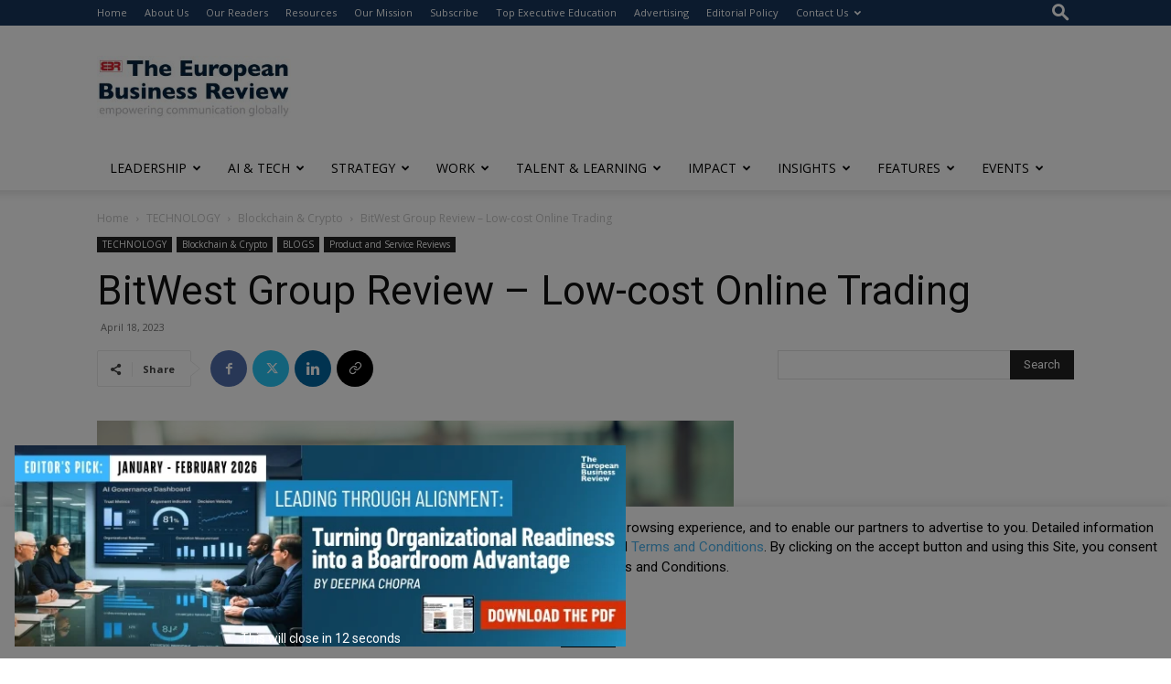

--- FILE ---
content_type: text/html; charset=UTF-8
request_url: https://www.europeanbusinessreview.com/bitwest-group-review-low-cost-online-trading/
body_size: 63995
content:
<!doctype html >
<!--[if IE 8]>    <html class="ie8" lang="en"> <![endif]-->
<!--[if IE 9]>    <html class="ie9" lang="en"> <![endif]-->
<!--[if gt IE 8]><!--> <html lang="en-GB"> <!--<![endif]-->
<head>
    <title>BitWest Group Review – Low-cost Online Trading  - The European Business Review</title>
    <meta charset="UTF-8" />
    <meta name="viewport" content="width=device-width, initial-scale=1.0">
    <link rel="pingback" href="https://www.europeanbusinessreview.com/xmlrpc.php" />
    <meta name='robots' content='index, follow, max-image-preview:large, max-snippet:-1, max-video-preview:-1' />
<link rel="icon" type="image/png" href="https://www.europeanbusinessreview.com/wp-content/uploads/2022/05/favicon-TEBR1.jpg">
	<!-- This site is optimized with the Yoast SEO Premium plugin v26.7 (Yoast SEO v26.7) - https://yoast.com/wordpress/plugins/seo/ -->
	<meta name="description" content="BitWest Group is an excellent brokerage for cost-conscious traders and investors who demand lower fees and margin interest rates. Here is their review. " />
	<link rel="canonical" href="https://www.europeanbusinessreview.com/bitwest-group-review-low-cost-online-trading/" />
	<meta property="og:locale" content="en_GB" />
	<meta property="og:type" content="article" />
	<meta property="og:title" content="BitWest Group Review – Low-cost Online Trading " />
	<meta property="og:description" content="BitWest Group is an excellent brokerage for cost-conscious traders and investors who demand lower fees and margin interest rates. Here is their review. " />
	<meta property="og:url" content="https://www.europeanbusinessreview.com/bitwest-group-review-low-cost-online-trading/" />
	<meta property="og:site_name" content="The European Business Review" />
	<meta property="article:publisher" content="https://www.facebook.com/TheEuroBuzRev" />
	<meta property="article:published_time" content="2023-04-18T02:47:31+00:00" />
	<meta property="article:modified_time" content="2023-06-23T10:34:42+00:00" />
	<meta property="og:image" content="https://www.europeanbusinessreview.com/wp-content/uploads/2023/04/Online-Trading-.jpg" />
	<meta property="og:image:width" content="1253" />
	<meta property="og:image:height" content="836" />
	<meta property="og:image:type" content="image/jpeg" />
	<meta name="author" content="Louise" />
	<meta name="twitter:card" content="summary_large_image" />
	<meta name="twitter:label1" content="Written by" />
	<meta name="twitter:data1" content="Louise" />
	<meta name="twitter:label2" content="Estimated reading time" />
	<meta name="twitter:data2" content="4 minutes" />
	<script type="application/ld+json" class="yoast-schema-graph">{"@context":"https://schema.org","@graph":[{"@type":"Article","@id":"https://www.europeanbusinessreview.com/bitwest-group-review-low-cost-online-trading/#article","isPartOf":{"@id":"https://www.europeanbusinessreview.com/bitwest-group-review-low-cost-online-trading/"},"author":{"name":"Louise","@id":"https://www.europeanbusinessreview.com/#/schema/person/d241ef05517fc5b7738cb91594b9453f"},"headline":"BitWest Group Review – Low-cost Online Trading ","datePublished":"2023-04-18T02:47:31+00:00","dateModified":"2023-06-23T10:34:42+00:00","mainEntityOfPage":{"@id":"https://www.europeanbusinessreview.com/bitwest-group-review-low-cost-online-trading/"},"wordCount":757,"commentCount":0,"publisher":{"@id":"https://www.europeanbusinessreview.com/#organization"},"image":{"@id":"https://www.europeanbusinessreview.com/bitwest-group-review-low-cost-online-trading/#primaryimage"},"thumbnailUrl":"https://www.europeanbusinessreview.com/wp-content/uploads/2023/04/Online-Trading-.jpg","keywords":["Advertisement"],"articleSection":["Blockchain &amp; Crypto","Product and Service Reviews"],"inLanguage":"en-GB","potentialAction":[{"@type":"CommentAction","name":"Comment","target":["https://www.europeanbusinessreview.com/bitwest-group-review-low-cost-online-trading/#respond"]}]},{"@type":"WebPage","@id":"https://www.europeanbusinessreview.com/bitwest-group-review-low-cost-online-trading/","url":"https://www.europeanbusinessreview.com/bitwest-group-review-low-cost-online-trading/","name":"BitWest Group Review – Low-cost Online Trading  - The European Business Review","isPartOf":{"@id":"https://www.europeanbusinessreview.com/#website"},"primaryImageOfPage":{"@id":"https://www.europeanbusinessreview.com/bitwest-group-review-low-cost-online-trading/#primaryimage"},"image":{"@id":"https://www.europeanbusinessreview.com/bitwest-group-review-low-cost-online-trading/#primaryimage"},"thumbnailUrl":"https://www.europeanbusinessreview.com/wp-content/uploads/2023/04/Online-Trading-.jpg","datePublished":"2023-04-18T02:47:31+00:00","dateModified":"2023-06-23T10:34:42+00:00","description":"BitWest Group is an excellent brokerage for cost-conscious traders and investors who demand lower fees and margin interest rates. Here is their review. ","breadcrumb":{"@id":"https://www.europeanbusinessreview.com/bitwest-group-review-low-cost-online-trading/#breadcrumb"},"inLanguage":"en-GB","potentialAction":[{"@type":"ReadAction","target":["https://www.europeanbusinessreview.com/bitwest-group-review-low-cost-online-trading/"]}]},{"@type":"ImageObject","inLanguage":"en-GB","@id":"https://www.europeanbusinessreview.com/bitwest-group-review-low-cost-online-trading/#primaryimage","url":"https://www.europeanbusinessreview.com/wp-content/uploads/2023/04/Online-Trading-.jpg","contentUrl":"https://www.europeanbusinessreview.com/wp-content/uploads/2023/04/Online-Trading-.jpg","width":1253,"height":836,"caption":"Online Trading -"},{"@type":"BreadcrumbList","@id":"https://www.europeanbusinessreview.com/bitwest-group-review-low-cost-online-trading/#breadcrumb","itemListElement":[{"@type":"ListItem","position":1,"name":"Home","item":"https://www.europeanbusinessreview.com/"},{"@type":"ListItem","position":2,"name":"BitWest Group Review – Low-cost Online Trading "}]},{"@type":"WebSite","@id":"https://www.europeanbusinessreview.com/#website","url":"https://www.europeanbusinessreview.com/","name":"The European Business Review","description":"Empowering communication globally","publisher":{"@id":"https://www.europeanbusinessreview.com/#organization"},"potentialAction":[{"@type":"SearchAction","target":{"@type":"EntryPoint","urlTemplate":"https://www.europeanbusinessreview.com/?s={search_term_string}"},"query-input":{"@type":"PropertyValueSpecification","valueRequired":true,"valueName":"search_term_string"}}],"inLanguage":"en-GB"},{"@type":"Organization","@id":"https://www.europeanbusinessreview.com/#organization","name":"The European Business Review","url":"https://www.europeanbusinessreview.com/","logo":{"@type":"ImageObject","inLanguage":"en-GB","@id":"https://www.europeanbusinessreview.com/#/schema/logo/image/","url":"https://www.europeanbusinessreview.com/wp-content/uploads/2025/08/The-European-Business-Review.png","contentUrl":"https://www.europeanbusinessreview.com/wp-content/uploads/2025/08/The-European-Business-Review.png","width":340,"height":99,"caption":"The European Business Review"},"image":{"@id":"https://www.europeanbusinessreview.com/#/schema/logo/image/"},"sameAs":["https://www.facebook.com/TheEuroBuzRev","https://www.linkedin.com/company/2745711/admin/dashboard/"]},{"@type":"Person","@id":"https://www.europeanbusinessreview.com/#/schema/person/d241ef05517fc5b7738cb91594b9453f","name":"Louise"}]}</script>
	<!-- / Yoast SEO Premium plugin. -->


<link rel='dns-prefetch' href='//fonts.googleapis.com' />
<link rel="alternate" type="application/rss+xml" title="The European Business Review &raquo; Feed" href="https://www.europeanbusinessreview.com/feed/" />
<link rel="alternate" type="application/rss+xml" title="The European Business Review &raquo; Comments Feed" href="https://www.europeanbusinessreview.com/comments/feed/" />
<link rel="alternate" type="text/calendar" title="The European Business Review &raquo; iCal Feed" href="https://www.europeanbusinessreview.com/events/?ical=1" />
<link rel="alternate" type="application/rss+xml" title="The European Business Review &raquo; BitWest Group Review – Low-cost Online Trading  Comments Feed" href="https://www.europeanbusinessreview.com/bitwest-group-review-low-cost-online-trading/feed/" />
<link rel="alternate" title="oEmbed (JSON)" type="application/json+oembed" href="https://www.europeanbusinessreview.com/wp-json/oembed/1.0/embed?url=https%3A%2F%2Fwww.europeanbusinessreview.com%2Fbitwest-group-review-low-cost-online-trading%2F" />
<link rel="alternate" title="oEmbed (XML)" type="text/xml+oembed" href="https://www.europeanbusinessreview.com/wp-json/oembed/1.0/embed?url=https%3A%2F%2Fwww.europeanbusinessreview.com%2Fbitwest-group-review-low-cost-online-trading%2F&#038;format=xml" />
<style id='wp-img-auto-sizes-contain-inline-css' type='text/css'>
img:is([sizes=auto i],[sizes^="auto," i]){contain-intrinsic-size:3000px 1500px}
/*# sourceURL=wp-img-auto-sizes-contain-inline-css */
</style>
<link rel='stylesheet' id='tribe-events-pro-mini-calendar-block-styles-css' href='https://www.europeanbusinessreview.com/wp-content/plugins/events-calendar-pro/build/css/tribe-events-pro-mini-calendar-block.css?ver=7.6.0' type='text/css' media='all' />
<style id='wp-emoji-styles-inline-css' type='text/css'>

	img.wp-smiley, img.emoji {
		display: inline !important;
		border: none !important;
		box-shadow: none !important;
		height: 1em !important;
		width: 1em !important;
		margin: 0 0.07em !important;
		vertical-align: -0.1em !important;
		background: none !important;
		padding: 0 !important;
	}
/*# sourceURL=wp-emoji-styles-inline-css */
</style>
<link rel='stylesheet' id='wp-block-library-css' href='https://www.europeanbusinessreview.com/wp-includes/css/dist/block-library/style.min.css?ver=6.9' type='text/css' media='all' />
<link rel='stylesheet' id='wc-blocks-style-css' href='https://www.europeanbusinessreview.com/wp-content/plugins/woocommerce/assets/client/blocks/wc-blocks.css?ver=wc-9.8.6' type='text/css' media='all' />
<style id='global-styles-inline-css' type='text/css'>
:root{--wp--preset--aspect-ratio--square: 1;--wp--preset--aspect-ratio--4-3: 4/3;--wp--preset--aspect-ratio--3-4: 3/4;--wp--preset--aspect-ratio--3-2: 3/2;--wp--preset--aspect-ratio--2-3: 2/3;--wp--preset--aspect-ratio--16-9: 16/9;--wp--preset--aspect-ratio--9-16: 9/16;--wp--preset--color--black: #000000;--wp--preset--color--cyan-bluish-gray: #abb8c3;--wp--preset--color--white: #ffffff;--wp--preset--color--pale-pink: #f78da7;--wp--preset--color--vivid-red: #cf2e2e;--wp--preset--color--luminous-vivid-orange: #ff6900;--wp--preset--color--luminous-vivid-amber: #fcb900;--wp--preset--color--light-green-cyan: #7bdcb5;--wp--preset--color--vivid-green-cyan: #00d084;--wp--preset--color--pale-cyan-blue: #8ed1fc;--wp--preset--color--vivid-cyan-blue: #0693e3;--wp--preset--color--vivid-purple: #9b51e0;--wp--preset--gradient--vivid-cyan-blue-to-vivid-purple: linear-gradient(135deg,rgb(6,147,227) 0%,rgb(155,81,224) 100%);--wp--preset--gradient--light-green-cyan-to-vivid-green-cyan: linear-gradient(135deg,rgb(122,220,180) 0%,rgb(0,208,130) 100%);--wp--preset--gradient--luminous-vivid-amber-to-luminous-vivid-orange: linear-gradient(135deg,rgb(252,185,0) 0%,rgb(255,105,0) 100%);--wp--preset--gradient--luminous-vivid-orange-to-vivid-red: linear-gradient(135deg,rgb(255,105,0) 0%,rgb(207,46,46) 100%);--wp--preset--gradient--very-light-gray-to-cyan-bluish-gray: linear-gradient(135deg,rgb(238,238,238) 0%,rgb(169,184,195) 100%);--wp--preset--gradient--cool-to-warm-spectrum: linear-gradient(135deg,rgb(74,234,220) 0%,rgb(151,120,209) 20%,rgb(207,42,186) 40%,rgb(238,44,130) 60%,rgb(251,105,98) 80%,rgb(254,248,76) 100%);--wp--preset--gradient--blush-light-purple: linear-gradient(135deg,rgb(255,206,236) 0%,rgb(152,150,240) 100%);--wp--preset--gradient--blush-bordeaux: linear-gradient(135deg,rgb(254,205,165) 0%,rgb(254,45,45) 50%,rgb(107,0,62) 100%);--wp--preset--gradient--luminous-dusk: linear-gradient(135deg,rgb(255,203,112) 0%,rgb(199,81,192) 50%,rgb(65,88,208) 100%);--wp--preset--gradient--pale-ocean: linear-gradient(135deg,rgb(255,245,203) 0%,rgb(182,227,212) 50%,rgb(51,167,181) 100%);--wp--preset--gradient--electric-grass: linear-gradient(135deg,rgb(202,248,128) 0%,rgb(113,206,126) 100%);--wp--preset--gradient--midnight: linear-gradient(135deg,rgb(2,3,129) 0%,rgb(40,116,252) 100%);--wp--preset--font-size--small: 11px;--wp--preset--font-size--medium: 20px;--wp--preset--font-size--large: 32px;--wp--preset--font-size--x-large: 42px;--wp--preset--font-size--regular: 15px;--wp--preset--font-size--larger: 50px;--wp--preset--spacing--20: 0.44rem;--wp--preset--spacing--30: 0.67rem;--wp--preset--spacing--40: 1rem;--wp--preset--spacing--50: 1.5rem;--wp--preset--spacing--60: 2.25rem;--wp--preset--spacing--70: 3.38rem;--wp--preset--spacing--80: 5.06rem;--wp--preset--shadow--natural: 6px 6px 9px rgba(0, 0, 0, 0.2);--wp--preset--shadow--deep: 12px 12px 50px rgba(0, 0, 0, 0.4);--wp--preset--shadow--sharp: 6px 6px 0px rgba(0, 0, 0, 0.2);--wp--preset--shadow--outlined: 6px 6px 0px -3px rgb(255, 255, 255), 6px 6px rgb(0, 0, 0);--wp--preset--shadow--crisp: 6px 6px 0px rgb(0, 0, 0);}:where(.is-layout-flex){gap: 0.5em;}:where(.is-layout-grid){gap: 0.5em;}body .is-layout-flex{display: flex;}.is-layout-flex{flex-wrap: wrap;align-items: center;}.is-layout-flex > :is(*, div){margin: 0;}body .is-layout-grid{display: grid;}.is-layout-grid > :is(*, div){margin: 0;}:where(.wp-block-columns.is-layout-flex){gap: 2em;}:where(.wp-block-columns.is-layout-grid){gap: 2em;}:where(.wp-block-post-template.is-layout-flex){gap: 1.25em;}:where(.wp-block-post-template.is-layout-grid){gap: 1.25em;}.has-black-color{color: var(--wp--preset--color--black) !important;}.has-cyan-bluish-gray-color{color: var(--wp--preset--color--cyan-bluish-gray) !important;}.has-white-color{color: var(--wp--preset--color--white) !important;}.has-pale-pink-color{color: var(--wp--preset--color--pale-pink) !important;}.has-vivid-red-color{color: var(--wp--preset--color--vivid-red) !important;}.has-luminous-vivid-orange-color{color: var(--wp--preset--color--luminous-vivid-orange) !important;}.has-luminous-vivid-amber-color{color: var(--wp--preset--color--luminous-vivid-amber) !important;}.has-light-green-cyan-color{color: var(--wp--preset--color--light-green-cyan) !important;}.has-vivid-green-cyan-color{color: var(--wp--preset--color--vivid-green-cyan) !important;}.has-pale-cyan-blue-color{color: var(--wp--preset--color--pale-cyan-blue) !important;}.has-vivid-cyan-blue-color{color: var(--wp--preset--color--vivid-cyan-blue) !important;}.has-vivid-purple-color{color: var(--wp--preset--color--vivid-purple) !important;}.has-black-background-color{background-color: var(--wp--preset--color--black) !important;}.has-cyan-bluish-gray-background-color{background-color: var(--wp--preset--color--cyan-bluish-gray) !important;}.has-white-background-color{background-color: var(--wp--preset--color--white) !important;}.has-pale-pink-background-color{background-color: var(--wp--preset--color--pale-pink) !important;}.has-vivid-red-background-color{background-color: var(--wp--preset--color--vivid-red) !important;}.has-luminous-vivid-orange-background-color{background-color: var(--wp--preset--color--luminous-vivid-orange) !important;}.has-luminous-vivid-amber-background-color{background-color: var(--wp--preset--color--luminous-vivid-amber) !important;}.has-light-green-cyan-background-color{background-color: var(--wp--preset--color--light-green-cyan) !important;}.has-vivid-green-cyan-background-color{background-color: var(--wp--preset--color--vivid-green-cyan) !important;}.has-pale-cyan-blue-background-color{background-color: var(--wp--preset--color--pale-cyan-blue) !important;}.has-vivid-cyan-blue-background-color{background-color: var(--wp--preset--color--vivid-cyan-blue) !important;}.has-vivid-purple-background-color{background-color: var(--wp--preset--color--vivid-purple) !important;}.has-black-border-color{border-color: var(--wp--preset--color--black) !important;}.has-cyan-bluish-gray-border-color{border-color: var(--wp--preset--color--cyan-bluish-gray) !important;}.has-white-border-color{border-color: var(--wp--preset--color--white) !important;}.has-pale-pink-border-color{border-color: var(--wp--preset--color--pale-pink) !important;}.has-vivid-red-border-color{border-color: var(--wp--preset--color--vivid-red) !important;}.has-luminous-vivid-orange-border-color{border-color: var(--wp--preset--color--luminous-vivid-orange) !important;}.has-luminous-vivid-amber-border-color{border-color: var(--wp--preset--color--luminous-vivid-amber) !important;}.has-light-green-cyan-border-color{border-color: var(--wp--preset--color--light-green-cyan) !important;}.has-vivid-green-cyan-border-color{border-color: var(--wp--preset--color--vivid-green-cyan) !important;}.has-pale-cyan-blue-border-color{border-color: var(--wp--preset--color--pale-cyan-blue) !important;}.has-vivid-cyan-blue-border-color{border-color: var(--wp--preset--color--vivid-cyan-blue) !important;}.has-vivid-purple-border-color{border-color: var(--wp--preset--color--vivid-purple) !important;}.has-vivid-cyan-blue-to-vivid-purple-gradient-background{background: var(--wp--preset--gradient--vivid-cyan-blue-to-vivid-purple) !important;}.has-light-green-cyan-to-vivid-green-cyan-gradient-background{background: var(--wp--preset--gradient--light-green-cyan-to-vivid-green-cyan) !important;}.has-luminous-vivid-amber-to-luminous-vivid-orange-gradient-background{background: var(--wp--preset--gradient--luminous-vivid-amber-to-luminous-vivid-orange) !important;}.has-luminous-vivid-orange-to-vivid-red-gradient-background{background: var(--wp--preset--gradient--luminous-vivid-orange-to-vivid-red) !important;}.has-very-light-gray-to-cyan-bluish-gray-gradient-background{background: var(--wp--preset--gradient--very-light-gray-to-cyan-bluish-gray) !important;}.has-cool-to-warm-spectrum-gradient-background{background: var(--wp--preset--gradient--cool-to-warm-spectrum) !important;}.has-blush-light-purple-gradient-background{background: var(--wp--preset--gradient--blush-light-purple) !important;}.has-blush-bordeaux-gradient-background{background: var(--wp--preset--gradient--blush-bordeaux) !important;}.has-luminous-dusk-gradient-background{background: var(--wp--preset--gradient--luminous-dusk) !important;}.has-pale-ocean-gradient-background{background: var(--wp--preset--gradient--pale-ocean) !important;}.has-electric-grass-gradient-background{background: var(--wp--preset--gradient--electric-grass) !important;}.has-midnight-gradient-background{background: var(--wp--preset--gradient--midnight) !important;}.has-small-font-size{font-size: var(--wp--preset--font-size--small) !important;}.has-medium-font-size{font-size: var(--wp--preset--font-size--medium) !important;}.has-large-font-size{font-size: var(--wp--preset--font-size--large) !important;}.has-x-large-font-size{font-size: var(--wp--preset--font-size--x-large) !important;}
/*# sourceURL=global-styles-inline-css */
</style>

<style id='classic-theme-styles-inline-css' type='text/css'>
/*! This file is auto-generated */
.wp-block-button__link{color:#fff;background-color:#32373c;border-radius:9999px;box-shadow:none;text-decoration:none;padding:calc(.667em + 2px) calc(1.333em + 2px);font-size:1.125em}.wp-block-file__button{background:#32373c;color:#fff;text-decoration:none}
/*# sourceURL=/wp-includes/css/classic-themes.min.css */
</style>
<link rel='stylesheet' id='wp-components-css' href='https://www.europeanbusinessreview.com/wp-includes/css/dist/components/style.min.css?ver=6.9' type='text/css' media='all' />
<link rel='stylesheet' id='wp-preferences-css' href='https://www.europeanbusinessreview.com/wp-includes/css/dist/preferences/style.min.css?ver=6.9' type='text/css' media='all' />
<link rel='stylesheet' id='wp-block-editor-css' href='https://www.europeanbusinessreview.com/wp-includes/css/dist/block-editor/style.min.css?ver=6.9' type='text/css' media='all' />
<link rel='stylesheet' id='popup-maker-block-library-style-css' href='https://www.europeanbusinessreview.com/wp-content/plugins/popup-maker/dist/packages/block-library-style.css?ver=dbea705cfafe089d65f1' type='text/css' media='all' />
<link rel='stylesheet' id='pb_animate-css' href='https://www.europeanbusinessreview.com/wp-content/plugins/ays-popup-box/public/css/animate.css?ver=5.5.6' type='text/css' media='all' />
<link rel='stylesheet' id='ctct_form_styles-css' href='https://www.europeanbusinessreview.com/wp-content/plugins/constant-contact-forms/assets/css/style.css?ver=2.13.0' type='text/css' media='all' />
<link rel='stylesheet' id='contact-form-7-css' href='https://www.europeanbusinessreview.com/wp-content/plugins/contact-form-7/includes/css/styles.css?ver=6.1.2' type='text/css' media='all' />
<link rel='stylesheet' id='cookie-law-info-css' href='https://www.europeanbusinessreview.com/wp-content/plugins/cookie-law-info/legacy/public/css/cookie-law-info-public.css?ver=3.3.5' type='text/css' media='all' />
<link rel='stylesheet' id='cookie-law-info-gdpr-css' href='https://www.europeanbusinessreview.com/wp-content/plugins/cookie-law-info/legacy/public/css/cookie-law-info-gdpr.css?ver=3.3.5' type='text/css' media='all' />
<link rel='stylesheet' id='ditty-displays-css' href='https://www.europeanbusinessreview.com/wp-content/plugins/ditty-news-ticker/build/dittyDisplays.css?ver=3.1.59' type='text/css' media='all' />
<link rel='stylesheet' id='ditty-fontawesome-css' href='https://www.europeanbusinessreview.com/wp-content/plugins/ditty-news-ticker/includes/libs/fontawesome-6.4.0/css/all.css?ver=6.4.0' type='text/css' media='' />
<link rel='stylesheet' id='woocommerce-layout-css' href='https://www.europeanbusinessreview.com/wp-content/plugins/woocommerce/assets/css/woocommerce-layout.css?ver=9.8.6' type='text/css' media='all' />
<link rel='stylesheet' id='woocommerce-smallscreen-css' href='https://www.europeanbusinessreview.com/wp-content/plugins/woocommerce/assets/css/woocommerce-smallscreen.css?ver=9.8.6' type='text/css' media='only screen and (max-width: 768px)' />
<link rel='stylesheet' id='woocommerce-general-css' href='https://www.europeanbusinessreview.com/wp-content/plugins/woocommerce/assets/css/woocommerce.css?ver=9.8.6' type='text/css' media='all' />
<style id='woocommerce-inline-inline-css' type='text/css'>
.woocommerce form .form-row .required { visibility: visible; }
/*# sourceURL=woocommerce-inline-inline-css */
</style>
<link rel='stylesheet' id='cmplz-general-css' href='https://www.europeanbusinessreview.com/wp-content/plugins/complianz-gdpr/assets/css/cookieblocker.min.css?ver=1760066923' type='text/css' media='all' />
<link rel='stylesheet' id='brands-styles-css' href='https://www.europeanbusinessreview.com/wp-content/plugins/woocommerce/assets/css/brands.css?ver=9.8.6' type='text/css' media='all' />
<link rel='stylesheet' id='td-plugin-multi-purpose-css' href='https://www.europeanbusinessreview.com/wp-content/plugins/td-composer/td-multi-purpose/style.css?ver=492e3cf54bd42df3b24a3de8e2307cafx' type='text/css' media='all' />
<link rel='stylesheet' id='google-fonts-style-css' href='https://fonts.googleapis.com/css?family=Roboto%3A400%2C600%2C700%7CLora%3A400%7COpen+Sans%3A400%2C600%2C700&#038;display=swap&#038;ver=12.7.1' type='text/css' media='all' />
<link rel='stylesheet' id='td-theme-css' href='https://www.europeanbusinessreview.com/wp-content/themes/Newspaper/style.css?ver=12.7.1' type='text/css' media='all' />
<style id='td-theme-inline-css' type='text/css'>@media (max-width:767px){.td-header-desktop-wrap{display:none}}@media (min-width:767px){.td-header-mobile-wrap{display:none}}</style>
<link rel='stylesheet' id='td-theme-child-css' href='https://www.europeanbusinessreview.com/wp-content/themes/Newspaper-child/style.css?ver=12.7.1c' type='text/css' media='all' />
<link rel='stylesheet' id='td-theme-woo-css' href='https://www.europeanbusinessreview.com/wp-content/themes/Newspaper/style-woocommerce.css?ver=9.0c' type='text/css' media='all' />
<link rel='stylesheet' id='font-awesome-css' href='https://www.europeanbusinessreview.com/wp-content/plugins/popup-anything-on-click/assets/css/font-awesome.min.css?ver=2.8.9' type='text/css' media='all' />
<link rel='stylesheet' id='popupaoc-public-style-css' href='https://www.europeanbusinessreview.com/wp-content/plugins/popup-anything-on-click/assets/css/popupaoc-public.css?ver=2.8.9' type='text/css' media='all' />
<link rel='stylesheet' id='td-legacy-framework-front-style-css' href='https://www.europeanbusinessreview.com/wp-content/plugins/td-composer/legacy/Newspaper/assets/css/td_legacy_main.css?ver=492e3cf54bd42df3b24a3de8e2307cafx' type='text/css' media='all' />
<link rel='stylesheet' id='td-legacy-framework-woo-style-css' href='https://www.europeanbusinessreview.com/wp-content/plugins/td-composer/legacy/Newspaper/assets/css/td_legacy_woocommerce.css?ver=6.9' type='text/css' media='all' />
<link rel='stylesheet' id='td-standard-pack-framework-front-style-css' href='https://www.europeanbusinessreview.com/wp-content/plugins/td-standard-pack/Newspaper/assets/css/td_standard_pack_main.css?ver=8ae1459a1d876d507918f73cef68310e' type='text/css' media='all' />
<script data-service="burst" data-category="statistics" type="text/plain" async data-cmplz-src="https://www.europeanbusinessreview.com/wp-content/plugins/burst-statistics/helpers/timeme/timeme.min.js?ver=1760066940" id="burst-timeme-js"></script>
<script type="text/javascript" id="burst-js-extra">
/* <![CDATA[ */
var burst = {"tracking":{"isInitialHit":true,"lastUpdateTimestamp":0,"beacon_url":"https://www.europeanbusinessreview.com/wp-content/plugins/burst-statistics/endpoint.php","ajaxUrl":"https://www.europeanbusinessreview.com/wp-admin/admin-ajax.php"},"options":{"cookieless":0,"pageUrl":"https://www.europeanbusinessreview.com/bitwest-group-review-low-cost-online-trading/","beacon_enabled":1,"do_not_track":0,"enable_turbo_mode":0,"track_url_change":0,"cookie_retention_days":30,"debug":0},"goals":{"completed":[],"scriptUrl":"https://www.europeanbusinessreview.com/wp-content/plugins/burst-statistics//assets/js/build/burst-goals.js?v=1760066940","active":[{"ID":"1","title":"Default goal","type":"clicks","status":"active","server_side":"0","url":"*","conversion_metric":"visitors","date_created":"1720629945","date_start":"1720629945","date_end":"0","setup":"","attribute":"class","attribute_value":"","hook":"","selector":""}]},"cache":{"uid":null,"fingerprint":null,"isUserAgent":null,"isDoNotTrack":null,"useCookies":null}};
//# sourceURL=burst-js-extra
/* ]]> */
</script>
<script data-service="burst" data-category="statistics" type="text/plain" async data-cmplz-src="https://www.europeanbusinessreview.com/wp-content/plugins/burst-statistics/assets/js/build/burst.min.js?ver=1760066940" id="burst-js"></script>
<script type="text/javascript" src="https://www.europeanbusinessreview.com/wp-includes/js/jquery/jquery.min.js?ver=3.7.1" id="jquery-core-js"></script>
<script type="text/javascript" src="https://www.europeanbusinessreview.com/wp-includes/js/jquery/jquery-migrate.min.js?ver=3.4.1" id="jquery-migrate-js"></script>
<script type="text/javascript" id="ays-pb-js-extra">
/* <![CDATA[ */
var pbLocalizeObj = {"ajax":"https://www.europeanbusinessreview.com/wp-admin/admin-ajax.php","seconds":"seconds","thisWillClose":"This will close in","icons":{"close_icon":"\u003Csvg class=\"ays_pb_material_close_icon\" xmlns=\"https://www.w3.org/2000/svg\" height=\"36px\" viewBox=\"0 0 24 24\" width=\"36px\" fill=\"#000000\" alt=\"Pop-up Close\"\u003E\u003Cpath d=\"M0 0h24v24H0z\" fill=\"none\"/\u003E\u003Cpath d=\"M19 6.41L17.59 5 12 10.59 6.41 5 5 6.41 10.59 12 5 17.59 6.41 19 12 13.41 17.59 19 19 17.59 13.41 12z\"/\u003E\u003C/svg\u003E","close_circle_icon":"\u003Csvg class=\"ays_pb_material_close_circle_icon\" xmlns=\"https://www.w3.org/2000/svg\" height=\"24\" viewBox=\"0 0 24 24\" width=\"36\" alt=\"Pop-up Close\"\u003E\u003Cpath d=\"M0 0h24v24H0z\" fill=\"none\"/\u003E\u003Cpath d=\"M12 2C6.47 2 2 6.47 2 12s4.47 10 10 10 10-4.47 10-10S17.53 2 12 2zm5 13.59L15.59 17 12 13.41 8.41 17 7 15.59 10.59 12 7 8.41 8.41 7 12 10.59 15.59 7 17 8.41 13.41 12 17 15.59z\"/\u003E\u003C/svg\u003E","volume_up_icon":"\u003Csvg class=\"ays_pb_fa_volume\" xmlns=\"https://www.w3.org/2000/svg\" height=\"24\" viewBox=\"0 0 24 24\" width=\"36\"\u003E\u003Cpath d=\"M0 0h24v24H0z\" fill=\"none\"/\u003E\u003Cpath d=\"M3 9v6h4l5 5V4L7 9H3zm13.5 3c0-1.77-1.02-3.29-2.5-4.03v8.05c1.48-.73 2.5-2.25 2.5-4.02zM14 3.23v2.06c2.89.86 5 3.54 5 6.71s-2.11 5.85-5 6.71v2.06c4.01-.91 7-4.49 7-8.77s-2.99-7.86-7-8.77z\"/\u003E\u003C/svg\u003E","volume_mute_icon":"\u003Csvg xmlns=\"https://www.w3.org/2000/svg\" height=\"24\" viewBox=\"0 0 24 24\" width=\"24\"\u003E\u003Cpath d=\"M0 0h24v24H0z\" fill=\"none\"/\u003E\u003Cpath d=\"M7 9v6h4l5 5V4l-5 5H7z\"/\u003E\u003C/svg\u003E"}};
//# sourceURL=ays-pb-js-extra
/* ]]> */
</script>
<script type="text/javascript" src="https://www.europeanbusinessreview.com/wp-content/plugins/ays-popup-box/public/js/ays-pb-public.js?ver=5.5.6" id="ays-pb-js"></script>
<script type="text/javascript" id="cookie-law-info-js-extra">
/* <![CDATA[ */
var Cli_Data = {"nn_cookie_ids":[],"cookielist":[],"non_necessary_cookies":[],"ccpaEnabled":"","ccpaRegionBased":"","ccpaBarEnabled":"","strictlyEnabled":["necessary","obligatoire"],"ccpaType":"gdpr","js_blocking":"","custom_integration":"","triggerDomRefresh":"","secure_cookies":""};
var cli_cookiebar_settings = {"animate_speed_hide":"500","animate_speed_show":"500","background":"#FFF","border":"#b1a6a6c2","border_on":"","button_1_button_colour":"#000","button_1_button_hover":"#000000","button_1_link_colour":"#fff","button_1_as_button":"1","button_1_new_win":"","button_2_button_colour":"#333","button_2_button_hover":"#292929","button_2_link_colour":"#444","button_2_as_button":"","button_2_hidebar":"","button_3_button_colour":"#000","button_3_button_hover":"#000000","button_3_link_colour":"#fff","button_3_as_button":"1","button_3_new_win":"","button_4_button_colour":"#000","button_4_button_hover":"#000000","button_4_link_colour":"#62a329","button_4_as_button":"","button_7_button_colour":"#61a229","button_7_button_hover":"#4e8221","button_7_link_colour":"#fff","button_7_as_button":"1","button_7_new_win":"","font_family":"inherit","header_fix":"1","notify_animate_hide":"1","notify_animate_show":"","notify_div_id":"#cookie-law-info-bar","notify_position_horizontal":"right","notify_position_vertical":"bottom","scroll_close":"","scroll_close_reload":"","accept_close_reload":"","reject_close_reload":"","showagain_tab":"","showagain_background":"#fff","showagain_border":"#000","showagain_div_id":"#cookie-law-info-again","showagain_x_position":"100px","text":"#000","show_once_yn":"","show_once":"10000","logging_on":"","as_popup":"","popup_overlay":"1","bar_heading_text":"","cookie_bar_as":"banner","popup_showagain_position":"bottom-right","widget_position":"left"};
var log_object = {"ajax_url":"https://www.europeanbusinessreview.com/wp-admin/admin-ajax.php"};
//# sourceURL=cookie-law-info-js-extra
/* ]]> */
</script>
<script type="text/javascript" src="https://www.europeanbusinessreview.com/wp-content/plugins/cookie-law-info/legacy/public/js/cookie-law-info-public.js?ver=3.3.5" id="cookie-law-info-js"></script>
<script type="text/javascript" src="https://www.europeanbusinessreview.com/wp-content/plugins/itro-popup/scripts/itro-scripts.js?ver=6.9" id="itro-scripts-js"></script>
<script type="text/javascript" src="https://www.europeanbusinessreview.com/wp-content/plugins/woocommerce/assets/js/jquery-blockui/jquery.blockUI.min.js?ver=2.7.0-wc.9.8.6" id="jquery-blockui-js" defer="defer" data-wp-strategy="defer"></script>
<script type="text/javascript" id="wc-add-to-cart-js-extra">
/* <![CDATA[ */
var wc_add_to_cart_params = {"ajax_url":"/wp-admin/admin-ajax.php","wc_ajax_url":"/?wc-ajax=%%endpoint%%","i18n_view_cart":"View basket","cart_url":"https://www.europeanbusinessreview.com/cart/","is_cart":"","cart_redirect_after_add":"no"};
//# sourceURL=wc-add-to-cart-js-extra
/* ]]> */
</script>
<script type="text/javascript" src="https://www.europeanbusinessreview.com/wp-content/plugins/woocommerce/assets/js/frontend/add-to-cart.min.js?ver=9.8.6" id="wc-add-to-cart-js" defer="defer" data-wp-strategy="defer"></script>
<script type="text/javascript" src="https://www.europeanbusinessreview.com/wp-content/plugins/woocommerce/assets/js/js-cookie/js.cookie.min.js?ver=2.1.4-wc.9.8.6" id="js-cookie-js" defer="defer" data-wp-strategy="defer"></script>
<script type="text/javascript" id="woocommerce-js-extra">
/* <![CDATA[ */
var woocommerce_params = {"ajax_url":"/wp-admin/admin-ajax.php","wc_ajax_url":"/?wc-ajax=%%endpoint%%","i18n_password_show":"Show password","i18n_password_hide":"Hide password"};
//# sourceURL=woocommerce-js-extra
/* ]]> */
</script>
<script type="text/javascript" src="https://www.europeanbusinessreview.com/wp-content/plugins/woocommerce/assets/js/frontend/woocommerce.min.js?ver=9.8.6" id="woocommerce-js" defer="defer" data-wp-strategy="defer"></script>
<link rel="https://api.w.org/" href="https://www.europeanbusinessreview.com/wp-json/" /><link rel="alternate" title="JSON" type="application/json" href="https://www.europeanbusinessreview.com/wp-json/wp/v2/posts/179558" /><link rel="EditURI" type="application/rsd+xml" title="RSD" href="https://www.europeanbusinessreview.com/xmlrpc.php?rsd" />
<meta name="generator" content="WordPress 6.9" />
<meta name="generator" content="WooCommerce 9.8.6" />
<link rel='shortlink' href='https://www.europeanbusinessreview.com/?p=179558' />

<!-- This site is using AdRotate v5.15.3 to display their advertisements - https://ajdg.solutions/ -->
<!-- AdRotate CSS -->
<style type="text/css" media="screen">
	.g { margin:0px; padding:0px; overflow:hidden; line-height:1; zoom:1; }
	.g img { height:auto; }
	.g-col { position:relative; float:left; }
	.g-col:first-child { margin-left: 0; }
	.g-col:last-child { margin-right: 0; }
	@media only screen and (max-width: 480px) {
		.g-col, .g-dyn, .g-single { width:100%; margin-left:0; margin-right:0; }
	}
</style>
<!-- /AdRotate CSS -->

<link type="text/css" rel="stylesheet" href="https://www.europeanbusinessreview.com/wp-content/plugins/category-specific-rss-feed-menu/wp_cat_rss_style.css" />
<script type='text/javascript' data-cfasync='false'>var _mmunch = {'front': false, 'page': false, 'post': false, 'category': false, 'author': false, 'search': false, 'attachment': false, 'tag': false};_mmunch['post'] = true; _mmunch['postData'] = {"ID":179558,"post_name":"bitwest-group-review-low-cost-online-trading","post_title":"BitWest Group Review \u2013 Low-cost Online Trading\u00a0","post_type":"post","post_author":"16458","post_status":"publish"}; _mmunch['postCategories'] = [{"term_id":217,"name":"Blockchain &amp; Crypto","slug":"blockchain-crypto","term_group":0,"term_taxonomy_id":218,"taxonomy":"category","description":"<span style=\"font-size: 14px\">This category is <em data-start=\"17\" data-end=\"38\">Blockchain &amp; Crypto<\/em>, exploring the impact of decentralized technologies on finance, business, and security. It features expert insights on cryptocurrency trends, blockchain innovation, and the future of digital assets in the global economy.<\/span>","parent":54,"count":1226,"filter":"raw","term_order":"0","cat_ID":217,"category_count":1226,"category_description":"<span style=\"font-size: 14px\">This category is <em data-start=\"17\" data-end=\"38\">Blockchain &amp; Crypto<\/em>, exploring the impact of decentralized technologies on finance, business, and security. It features expert insights on cryptocurrency trends, blockchain innovation, and the future of digital assets in the global economy.<\/span>","cat_name":"Blockchain &amp; Crypto","category_nicename":"blockchain-crypto","category_parent":54},{"term_id":215,"name":"Product and Service Reviews","slug":"product-and-service-reviews","term_group":0,"term_taxonomy_id":216,"taxonomy":"category","description":"<div class=\"flex max-w-full flex-col flex-grow\">\r\n<div class=\"min-h-8 text-message relative flex w-full flex-col items-end gap-2 whitespace-normal break-words text-start [.text-message+&amp;]:mt-5\" dir=\"auto\" data-message-author-role=\"assistant\" data-message-id=\"4cfab59d-6692-4ba5-a87f-46e02b4f891a\" data-message-model-slug=\"gpt-4o\">\r\n<div class=\"flex w-full flex-col gap-1 empty:hidden first:pt-[3px]\">\r\n<div class=\"markdown prose w-full break-words dark:prose-invert light\">\r\n<p class=\"\" data-start=\"0\" data-end=\"236\"><span style=\"font-size: 14px\">This category is focused on products and services, featuring reviews, innovations, and market trends. It explores how businesses develop, market, and optimize offerings to meet consumer needs and drive success in competitive industries.<\/span><\/p>\r\n\r\n<\/div>\r\n<\/div>\r\n<\/div>\r\n<\/div>","parent":95,"count":1544,"filter":"raw","term_order":"0","cat_ID":215,"category_count":1544,"category_description":"<div class=\"flex max-w-full flex-col flex-grow\">\r\n<div class=\"min-h-8 text-message relative flex w-full flex-col items-end gap-2 whitespace-normal break-words text-start [.text-message+&amp;]:mt-5\" dir=\"auto\" data-message-author-role=\"assistant\" data-message-id=\"4cfab59d-6692-4ba5-a87f-46e02b4f891a\" data-message-model-slug=\"gpt-4o\">\r\n<div class=\"flex w-full flex-col gap-1 empty:hidden first:pt-[3px]\">\r\n<div class=\"markdown prose w-full break-words dark:prose-invert light\">\r\n<p class=\"\" data-start=\"0\" data-end=\"236\"><span style=\"font-size: 14px\">This category is focused on products and services, featuring reviews, innovations, and market trends. It explores how businesses develop, market, and optimize offerings to meet consumer needs and drive success in competitive industries.<\/span><\/p>\r\n\r\n<\/div>\r\n<\/div>\r\n<\/div>\r\n<\/div>","cat_name":"Product and Service Reviews","category_nicename":"product-and-service-reviews","category_parent":95}]; _mmunch['postTags'] = [{"term_id":250,"name":"Advertisement","slug":"advertisement","term_group":0,"term_taxonomy_id":251,"taxonomy":"post_tag","description":"","parent":0,"count":6565,"filter":"raw","term_order":"0"}]; _mmunch['postAuthor'] = {"name":"Louise","ID":16458};</script><script data-cfasync="false" src="//a.mailmunch.co/app/v1/site.js" id="mailmunch-script" data-plugin="cc_mm" data-mailmunch-site-id="197167" async></script><script>var pm_tag = 's3c';var pm_pid = "23751-12f1f0fc";</script><style id="mystickymenu" type="text/css">#mysticky-nav { width:100%; position: static; height: auto !important; }#mysticky-nav.wrapfixed { position:fixed; left: 0px; margin-top:0px;  z-index: 99990; -webkit-transition: 0.3s; -moz-transition: 0.3s; -o-transition: 0.3s; transition: 0.3s; -ms-filter:"progid:DXImageTransform.Microsoft.Alpha(Opacity=90)"; filter: alpha(opacity=90); opacity:0.9; background-color: #f7f5e7;}#mysticky-nav.wrapfixed .myfixed{ background-color: #f7f5e7; position: relative;top: auto;left: auto;right: auto;}#mysticky-nav .myfixed { margin:0 auto; float:none; border:0px; background:none; max-width:100%; }</style>			<style type="text/css">
																															</style>
			<meta name="tec-api-version" content="v1"><meta name="tec-api-origin" content="https://www.europeanbusinessreview.com"><link rel="alternate" href="https://www.europeanbusinessreview.com/wp-json/tribe/events/v1/" />	<noscript><style>.woocommerce-product-gallery{ opacity: 1 !important; }</style></noscript>
	<meta name="google-site-verification" content="aLVlFi3iBHBkdD1MqsmYepQNJsuzG2NH2rjG1mmAzko" />

<script type="application/ld+json">
{
   "@context": "http:\/\/schema.org",
   "@type": "LocalBusiness",
   "url": "https://www.europeanbusinessreview.com/",
   "name": "The European Business Review", 
"description":"The European Business Review is the leading business intelligence magazine designed to ensure that our readers make informed decisions. It provides them with indispensable insight, current best practices and breakthrough ideas.",

   "logo": "https://www.europeanbusinessreview.com/wp-content/uploads/2016/03/TEBRnewweb-L.jpg",
   "image": [
   {
   "@type": "imageObject",
   "url": "https://www.europeanbusinessreview.com/wp-content/uploads/2016/03/TEBRnewweb-L.jpg"  
    }
    ],
   "email": "info@europeanbusinessreview.com",
   "telephone": "  +44 (0)20 3598 5088",
"aggregateRating": {
 	"@type":"AggregateRating",
 	"ratingValue":"5",
 	"ratingCount":"10"
   },
   "address": {
       "@type": "PostalAddress",
       "streetAddress": "3-7 Sunnyhill Road",  
       "addressLocality": "London",
       "postalCode":  "SW16 2UG",
       "addressCountry": "England",
       "addressRegion": "London"
   },

   "hasMap": "",
   "sameAs": [
       "https://www.facebook.com/TheEuroBuzRev/",
       "https://twitter.com/TEBReview",
       "https://www.linkedin.com/company/the-european-business-review"
                       
              
      ],
   "geo": {
       "@type": "GeoCoordinates",
       "latitude": "51.429550",
       "longitude": "-0.123940"
   },
   "openingHours": [
       "Mon-Sun:00:00-00:00"                       
     
                          
  ],
   "priceRange": "$$"
   
}
</script>
<script type="application/ld+json">
{
   "@context": "http://schema.org",
   "@type": "Organization",
   "name": "The European Business Review",
   "url": "https://www.europeanbusinessreview.com/",
   "logo": "https://www.europeanbusinessreview.com/wp-content/uploads/2016/03/TEBRnewweb-L.jpg",
   "contactPoint": [
       {
           "@type": "ContactPoint",
           "telephone": "  +44 (0)20 3598 5088",
           "contactType": "customer service",
           "email": "info@europeanbusinessreview.com",
           "areaServed": [
               "WORLDWIDE"
           ],
           "availableLanguage": [
               "English"
           ]
       }
   ],
   "sameAs": [
       "https://www.facebook.com/TheEuroBuzRev/",
       "https://twitter.com/TEBReview",
       "https://www.linkedin.com/company/the-european-business-review"   
        
   ]
}
</script>
<!-- Global site tag (gtag.js) - Google Analytics -->
<script async src="https://www.googletagmanager.com/gtag/js?id=UA-110476901-1"></script>
<script>
  window.dataLayer = window.dataLayer || [];
  function gtag(){dataLayer.push(arguments);}
  gtag('js', new Date());

  gtag('config', 'UA-110476901-1');
</script>



<!-- JS generated by theme -->

<script type="text/javascript" id="td-generated-header-js">
    
    

	    var tdBlocksArray = []; //here we store all the items for the current page

	    // td_block class - each ajax block uses a object of this class for requests
	    function tdBlock() {
		    this.id = '';
		    this.block_type = 1; //block type id (1-234 etc)
		    this.atts = '';
		    this.td_column_number = '';
		    this.td_current_page = 1; //
		    this.post_count = 0; //from wp
		    this.found_posts = 0; //from wp
		    this.max_num_pages = 0; //from wp
		    this.td_filter_value = ''; //current live filter value
		    this.is_ajax_running = false;
		    this.td_user_action = ''; // load more or infinite loader (used by the animation)
		    this.header_color = '';
		    this.ajax_pagination_infinite_stop = ''; //show load more at page x
	    }

        // td_js_generator - mini detector
        ( function () {
            var htmlTag = document.getElementsByTagName("html")[0];

	        if ( navigator.userAgent.indexOf("MSIE 10.0") > -1 ) {
                htmlTag.className += ' ie10';
            }

            if ( !!navigator.userAgent.match(/Trident.*rv\:11\./) ) {
                htmlTag.className += ' ie11';
            }

	        if ( navigator.userAgent.indexOf("Edge") > -1 ) {
                htmlTag.className += ' ieEdge';
            }

            if ( /(iPad|iPhone|iPod)/g.test(navigator.userAgent) ) {
                htmlTag.className += ' td-md-is-ios';
            }

            var user_agent = navigator.userAgent.toLowerCase();
            if ( user_agent.indexOf("android") > -1 ) {
                htmlTag.className += ' td-md-is-android';
            }

            if ( -1 !== navigator.userAgent.indexOf('Mac OS X')  ) {
                htmlTag.className += ' td-md-is-os-x';
            }

            if ( /chrom(e|ium)/.test(navigator.userAgent.toLowerCase()) ) {
               htmlTag.className += ' td-md-is-chrome';
            }

            if ( -1 !== navigator.userAgent.indexOf('Firefox') ) {
                htmlTag.className += ' td-md-is-firefox';
            }

            if ( -1 !== navigator.userAgent.indexOf('Safari') && -1 === navigator.userAgent.indexOf('Chrome') ) {
                htmlTag.className += ' td-md-is-safari';
            }

            if( -1 !== navigator.userAgent.indexOf('IEMobile') ){
                htmlTag.className += ' td-md-is-iemobile';
            }

        })();

        var tdLocalCache = {};

        ( function () {
            "use strict";

            tdLocalCache = {
                data: {},
                remove: function (resource_id) {
                    delete tdLocalCache.data[resource_id];
                },
                exist: function (resource_id) {
                    return tdLocalCache.data.hasOwnProperty(resource_id) && tdLocalCache.data[resource_id] !== null;
                },
                get: function (resource_id) {
                    return tdLocalCache.data[resource_id];
                },
                set: function (resource_id, cachedData) {
                    tdLocalCache.remove(resource_id);
                    tdLocalCache.data[resource_id] = cachedData;
                }
            };
        })();

    
    
var td_viewport_interval_list=[{"limitBottom":767,"sidebarWidth":228},{"limitBottom":1018,"sidebarWidth":300},{"limitBottom":1140,"sidebarWidth":324}];
var tdc_is_installed="yes";
var tdc_domain_active=false;
var td_ajax_url="https:\/\/www.europeanbusinessreview.com\/wp-admin\/admin-ajax.php?td_theme_name=Newspaper&v=12.7.1";
var td_get_template_directory_uri="https:\/\/www.europeanbusinessreview.com\/wp-content\/plugins\/td-composer\/legacy\/common";
var tds_snap_menu="smart_snap_always";
var tds_logo_on_sticky="";
var tds_header_style="";
var td_please_wait="Please wait...";
var td_email_user_pass_incorrect="User or password incorrect!";
var td_email_user_incorrect="Email or username incorrect!";
var td_email_incorrect="Email incorrect!";
var td_user_incorrect="Username incorrect!";
var td_email_user_empty="Email or username empty!";
var td_pass_empty="Pass empty!";
var td_pass_pattern_incorrect="Invalid Pass Pattern!";
var td_retype_pass_incorrect="Retyped Pass incorrect!";
var tds_more_articles_on_post_enable="";
var tds_more_articles_on_post_time_to_wait="";
var tds_more_articles_on_post_pages_distance_from_top=0;
var tds_captcha="";
var tds_theme_color_site_wide="#4db2ec";
var tds_smart_sidebar="enabled";
var tdThemeName="Newspaper";
var tdThemeNameWl="Newspaper";
var td_magnific_popup_translation_tPrev="Previous (Left arrow key)";
var td_magnific_popup_translation_tNext="Next (Right arrow key)";
var td_magnific_popup_translation_tCounter="%curr% of %total%";
var td_magnific_popup_translation_ajax_tError="The content from %url% could not be loaded.";
var td_magnific_popup_translation_image_tError="The image #%curr% could not be loaded.";
var tdBlockNonce="708b4c720f";
var tdMobileMenu="enabled";
var tdMobileSearch="enabled";
var tdDateNamesI18n={"month_names":["January","February","March","April","May","June","July","August","September","October","November","December"],"month_names_short":["Jan","Feb","Mar","Apr","May","Jun","Jul","Aug","Sep","Oct","Nov","Dec"],"day_names":["Sunday","Monday","Tuesday","Wednesday","Thursday","Friday","Saturday"],"day_names_short":["Sun","Mon","Tue","Wed","Thu","Fri","Sat"]};
var tdb_modal_confirm="Save";
var tdb_modal_cancel="Cancel";
var tdb_modal_confirm_alt="Yes";
var tdb_modal_cancel_alt="No";
var td_deploy_mode="deploy";
var td_ad_background_click_link="";
var td_ad_background_click_target="";
</script>

<style type="text/css">.saboxplugin-wrap{-webkit-box-sizing:border-box;-moz-box-sizing:border-box;-ms-box-sizing:border-box;box-sizing:border-box;border:1px solid #eee;width:100%;clear:both;display:block;overflow:hidden;word-wrap:break-word;position:relative}.saboxplugin-wrap .saboxplugin-gravatar{float:left;padding:0 20px 20px 20px}.saboxplugin-wrap .saboxplugin-gravatar img{max-width:100px;height:auto;border-radius:0;}.saboxplugin-wrap .saboxplugin-authorname{font-size:18px;line-height:1;margin:20px 0 0 20px;display:block}.saboxplugin-wrap .saboxplugin-authorname a{text-decoration:none}.saboxplugin-wrap .saboxplugin-authorname a:focus{outline:0}.saboxplugin-wrap .saboxplugin-desc{display:block;margin:5px 20px}.saboxplugin-wrap .saboxplugin-desc a{text-decoration:underline}.saboxplugin-wrap .saboxplugin-desc p{margin:5px 0 12px}.saboxplugin-wrap .saboxplugin-web{margin:0 20px 15px;text-align:left}.saboxplugin-wrap .sab-web-position{text-align:right}.saboxplugin-wrap .saboxplugin-web a{color:#ccc;text-decoration:none}.saboxplugin-wrap .saboxplugin-socials{position:relative;display:block;background:#fcfcfc;padding:5px;border-top:1px solid #eee}.saboxplugin-wrap .saboxplugin-socials a svg{width:20px;height:20px}.saboxplugin-wrap .saboxplugin-socials a svg .st2{fill:#fff; transform-origin:center center;}.saboxplugin-wrap .saboxplugin-socials a svg .st1{fill:rgba(0,0,0,.3)}.saboxplugin-wrap .saboxplugin-socials a:hover{opacity:.8;-webkit-transition:opacity .4s;-moz-transition:opacity .4s;-o-transition:opacity .4s;transition:opacity .4s;box-shadow:none!important;-webkit-box-shadow:none!important}.saboxplugin-wrap .saboxplugin-socials .saboxplugin-icon-color{box-shadow:none;padding:0;border:0;-webkit-transition:opacity .4s;-moz-transition:opacity .4s;-o-transition:opacity .4s;transition:opacity .4s;display:inline-block;color:#fff;font-size:0;text-decoration:inherit;margin:5px;-webkit-border-radius:0;-moz-border-radius:0;-ms-border-radius:0;-o-border-radius:0;border-radius:0;overflow:hidden}.saboxplugin-wrap .saboxplugin-socials .saboxplugin-icon-grey{text-decoration:inherit;box-shadow:none;position:relative;display:-moz-inline-stack;display:inline-block;vertical-align:middle;zoom:1;margin:10px 5px;color:#444;fill:#444}.clearfix:after,.clearfix:before{content:' ';display:table;line-height:0;clear:both}.ie7 .clearfix{zoom:1}.saboxplugin-socials.sabox-colored .saboxplugin-icon-color .sab-twitch{border-color:#38245c}.saboxplugin-socials.sabox-colored .saboxplugin-icon-color .sab-behance{border-color:#003eb0}.saboxplugin-socials.sabox-colored .saboxplugin-icon-color .sab-deviantart{border-color:#036824}.saboxplugin-socials.sabox-colored .saboxplugin-icon-color .sab-digg{border-color:#00327c}.saboxplugin-socials.sabox-colored .saboxplugin-icon-color .sab-dribbble{border-color:#ba1655}.saboxplugin-socials.sabox-colored .saboxplugin-icon-color .sab-facebook{border-color:#1e2e4f}.saboxplugin-socials.sabox-colored .saboxplugin-icon-color .sab-flickr{border-color:#003576}.saboxplugin-socials.sabox-colored .saboxplugin-icon-color .sab-github{border-color:#264874}.saboxplugin-socials.sabox-colored .saboxplugin-icon-color .sab-google{border-color:#0b51c5}.saboxplugin-socials.sabox-colored .saboxplugin-icon-color .sab-html5{border-color:#902e13}.saboxplugin-socials.sabox-colored .saboxplugin-icon-color .sab-instagram{border-color:#1630aa}.saboxplugin-socials.sabox-colored .saboxplugin-icon-color .sab-linkedin{border-color:#00344f}.saboxplugin-socials.sabox-colored .saboxplugin-icon-color .sab-pinterest{border-color:#5b040e}.saboxplugin-socials.sabox-colored .saboxplugin-icon-color .sab-reddit{border-color:#992900}.saboxplugin-socials.sabox-colored .saboxplugin-icon-color .sab-rss{border-color:#a43b0a}.saboxplugin-socials.sabox-colored .saboxplugin-icon-color .sab-sharethis{border-color:#5d8420}.saboxplugin-socials.sabox-colored .saboxplugin-icon-color .sab-soundcloud{border-color:#995200}.saboxplugin-socials.sabox-colored .saboxplugin-icon-color .sab-spotify{border-color:#0f612c}.saboxplugin-socials.sabox-colored .saboxplugin-icon-color .sab-stackoverflow{border-color:#a95009}.saboxplugin-socials.sabox-colored .saboxplugin-icon-color .sab-steam{border-color:#006388}.saboxplugin-socials.sabox-colored .saboxplugin-icon-color .sab-user_email{border-color:#b84e05}.saboxplugin-socials.sabox-colored .saboxplugin-icon-color .sab-tumblr{border-color:#10151b}.saboxplugin-socials.sabox-colored .saboxplugin-icon-color .sab-twitter{border-color:#0967a0}.saboxplugin-socials.sabox-colored .saboxplugin-icon-color .sab-vimeo{border-color:#0d7091}.saboxplugin-socials.sabox-colored .saboxplugin-icon-color .sab-windows{border-color:#003f71}.saboxplugin-socials.sabox-colored .saboxplugin-icon-color .sab-whatsapp{border-color:#003f71}.saboxplugin-socials.sabox-colored .saboxplugin-icon-color .sab-wordpress{border-color:#0f3647}.saboxplugin-socials.sabox-colored .saboxplugin-icon-color .sab-yahoo{border-color:#14002d}.saboxplugin-socials.sabox-colored .saboxplugin-icon-color .sab-youtube{border-color:#900}.saboxplugin-socials.sabox-colored .saboxplugin-icon-color .sab-xing{border-color:#000202}.saboxplugin-socials.sabox-colored .saboxplugin-icon-color .sab-mixcloud{border-color:#2475a0}.saboxplugin-socials.sabox-colored .saboxplugin-icon-color .sab-vk{border-color:#243549}.saboxplugin-socials.sabox-colored .saboxplugin-icon-color .sab-medium{border-color:#00452c}.saboxplugin-socials.sabox-colored .saboxplugin-icon-color .sab-quora{border-color:#420e00}.saboxplugin-socials.sabox-colored .saboxplugin-icon-color .sab-meetup{border-color:#9b181c}.saboxplugin-socials.sabox-colored .saboxplugin-icon-color .sab-goodreads{border-color:#000}.saboxplugin-socials.sabox-colored .saboxplugin-icon-color .sab-snapchat{border-color:#999700}.saboxplugin-socials.sabox-colored .saboxplugin-icon-color .sab-500px{border-color:#00557f}.saboxplugin-socials.sabox-colored .saboxplugin-icon-color .sab-mastodont{border-color:#185886}.sabox-plus-item{margin-bottom:20px}@media screen and (max-width:480px){.saboxplugin-wrap{text-align:center}.saboxplugin-wrap .saboxplugin-gravatar{float:none;padding:20px 0;text-align:center;margin:0 auto;display:block}.saboxplugin-wrap .saboxplugin-gravatar img{float:none;display:inline-block;display:-moz-inline-stack;vertical-align:middle;zoom:1}.saboxplugin-wrap .saboxplugin-desc{margin:0 10px 20px;text-align:center}.saboxplugin-wrap .saboxplugin-authorname{text-align:center;margin:10px 0 20px}}body .saboxplugin-authorname a,body .saboxplugin-authorname a:hover{box-shadow:none;-webkit-box-shadow:none}a.sab-profile-edit{font-size:16px!important;line-height:1!important}.sab-edit-settings a,a.sab-profile-edit{color:#0073aa!important;box-shadow:none!important;-webkit-box-shadow:none!important}.sab-edit-settings{margin-right:15px;position:absolute;right:0;z-index:2;bottom:10px;line-height:20px}.sab-edit-settings i{margin-left:5px}.saboxplugin-socials{line-height:1!important}.rtl .saboxplugin-wrap .saboxplugin-gravatar{float:right}.rtl .saboxplugin-wrap .saboxplugin-authorname{display:flex;align-items:center}.rtl .saboxplugin-wrap .saboxplugin-authorname .sab-profile-edit{margin-right:10px}.rtl .sab-edit-settings{right:auto;left:0}img.sab-custom-avatar{max-width:75px;}.saboxplugin-wrap {margin-top:0px; margin-bottom:0px; padding: 0px 0px }.saboxplugin-wrap .saboxplugin-authorname {font-size:18px; line-height:25px;}.saboxplugin-wrap .saboxplugin-desc p, .saboxplugin-wrap .saboxplugin-desc {font-size:14px !important; line-height:21px !important;}.saboxplugin-wrap .saboxplugin-web {font-size:14px;}.saboxplugin-wrap .saboxplugin-socials a svg {width:18px;height:18px;}</style>
<!-- Header style compiled by theme -->

<style>ul.sf-menu>.menu-item>a{font-weight:normal}:root{--td_header_color:#222222;--td_mobile_menu_color:#ffffff;--td_mobile_icons_color:#000000;--td_mobile_gradient_one_mob:#ffffff;--td_mobile_gradient_two_mob:#ffffff;--td_mobile_text_active_color:#595959;--td_mobile_button_background_mob:#000000;--td_mobile_text_color:#000000;--td_page_content_color:#0a0a0a}.td-header-wrap .td-header-top-menu-full,.td-header-wrap .top-header-menu .sub-menu,.tdm-header-style-1.td-header-wrap .td-header-top-menu-full,.tdm-header-style-1.td-header-wrap .top-header-menu .sub-menu,.tdm-header-style-2.td-header-wrap .td-header-top-menu-full,.tdm-header-style-2.td-header-wrap .top-header-menu .sub-menu,.tdm-header-style-3.td-header-wrap .td-header-top-menu-full,.tdm-header-style-3.td-header-wrap .top-header-menu .sub-menu{background-color:#19375c}.td-header-style-8 .td-header-top-menu-full{background-color:transparent}.td-header-style-8 .td-header-top-menu-full .td-header-top-menu{background-color:#19375c;padding-left:15px;padding-right:15px}.td-header-wrap .td-header-top-menu-full .td-header-top-menu,.td-header-wrap .td-header-top-menu-full{border-bottom:none}.td-header-top-menu,.td-header-top-menu a,.td-header-wrap .td-header-top-menu-full .td-header-top-menu,.td-header-wrap .td-header-top-menu-full a,.td-header-style-8 .td-header-top-menu,.td-header-style-8 .td-header-top-menu a,.td-header-top-menu .td-drop-down-search .entry-title a{color:#ffffff}.top-header-menu .current-menu-item>a,.top-header-menu .current-menu-ancestor>a,.top-header-menu .current-category-ancestor>a,.top-header-menu li a:hover,.td-header-sp-top-widget .td-icon-search:hover{color:#4db2ec}ul.sf-menu>.td-menu-item>a,.td-theme-wrap .td-header-menu-social{font-weight:normal}.td-footer-wrapper,.td-footer-wrapper .td_block_template_7 .td-block-title>*,.td-footer-wrapper .td_block_template_17 .td-block-title,.td-footer-wrapper .td-block-title-wrap .td-wrapper-pulldown-filter{background-color:#111111}.td-footer-wrapper::before{background-image:url('https://www.europeanbusinessreview.com/wp-content/uploads/2023/11/background-footer-1.jpg')}.td-footer-wrapper::before{background-size:cover}.td-footer-wrapper::before{background-position:center center}.td-footer-wrapper::before{opacity:50}.td-post-content,.td-post-content p{color:#0a0a0a}.td-post-content h1,.td-post-content h2,.td-post-content h3,.td-post-content h4,.td-post-content h5,.td-post-content h6{color:#000000}.post blockquote p,.page blockquote p{color:#073ca5}.post .td_quote_box,.page .td_quote_box{border-color:#073ca5}.td_module_wrap .td-module-title{font-family:Roboto}.post .td-post-header .entry-title{font-family:Roboto}.td-post-content p,.td-post-content{font-family:Lora;font-size:17px;line-height:28px}.post .td_pull_quote p,.page .td_pull_quote p,.post .wp-block-pullquote blockquote p,.page .wp-block-pullquote blockquote p{font-family:Roboto;font-size:10px;font-weight:bold}.td-post-content h1{font-family:Roboto;font-size:27px;line-height:32px;font-weight:bold}.td-post-content h2{font-family:Roboto;font-size:27px;line-height:30px;font-weight:bold}.td-post-content h3{font-family:Roboto;font-size:19px;line-height:24px;font-weight:500}.td-post-content h4{font-family:Roboto;font-size:15px;line-height:20px;font-weight:bold}.td-post-content h5{font-family:Roboto;font-size:14px;line-height:17px;font-weight:normal}ul.sf-menu>.menu-item>a{font-weight:normal}:root{--td_header_color:#222222;--td_mobile_menu_color:#ffffff;--td_mobile_icons_color:#000000;--td_mobile_gradient_one_mob:#ffffff;--td_mobile_gradient_two_mob:#ffffff;--td_mobile_text_active_color:#595959;--td_mobile_button_background_mob:#000000;--td_mobile_text_color:#000000;--td_page_content_color:#0a0a0a}.td-header-wrap .td-header-top-menu-full,.td-header-wrap .top-header-menu .sub-menu,.tdm-header-style-1.td-header-wrap .td-header-top-menu-full,.tdm-header-style-1.td-header-wrap .top-header-menu .sub-menu,.tdm-header-style-2.td-header-wrap .td-header-top-menu-full,.tdm-header-style-2.td-header-wrap .top-header-menu .sub-menu,.tdm-header-style-3.td-header-wrap .td-header-top-menu-full,.tdm-header-style-3.td-header-wrap .top-header-menu .sub-menu{background-color:#19375c}.td-header-style-8 .td-header-top-menu-full{background-color:transparent}.td-header-style-8 .td-header-top-menu-full .td-header-top-menu{background-color:#19375c;padding-left:15px;padding-right:15px}.td-header-wrap .td-header-top-menu-full .td-header-top-menu,.td-header-wrap .td-header-top-menu-full{border-bottom:none}.td-header-top-menu,.td-header-top-menu a,.td-header-wrap .td-header-top-menu-full .td-header-top-menu,.td-header-wrap .td-header-top-menu-full a,.td-header-style-8 .td-header-top-menu,.td-header-style-8 .td-header-top-menu a,.td-header-top-menu .td-drop-down-search .entry-title a{color:#ffffff}.top-header-menu .current-menu-item>a,.top-header-menu .current-menu-ancestor>a,.top-header-menu .current-category-ancestor>a,.top-header-menu li a:hover,.td-header-sp-top-widget .td-icon-search:hover{color:#4db2ec}ul.sf-menu>.td-menu-item>a,.td-theme-wrap .td-header-menu-social{font-weight:normal}.td-footer-wrapper,.td-footer-wrapper .td_block_template_7 .td-block-title>*,.td-footer-wrapper .td_block_template_17 .td-block-title,.td-footer-wrapper .td-block-title-wrap .td-wrapper-pulldown-filter{background-color:#111111}.td-footer-wrapper::before{background-image:url('https://www.europeanbusinessreview.com/wp-content/uploads/2023/11/background-footer-1.jpg')}.td-footer-wrapper::before{background-size:cover}.td-footer-wrapper::before{background-position:center center}.td-footer-wrapper::before{opacity:50}.td-post-content,.td-post-content p{color:#0a0a0a}.td-post-content h1,.td-post-content h2,.td-post-content h3,.td-post-content h4,.td-post-content h5,.td-post-content h6{color:#000000}.post blockquote p,.page blockquote p{color:#073ca5}.post .td_quote_box,.page .td_quote_box{border-color:#073ca5}.td_module_wrap .td-module-title{font-family:Roboto}.post .td-post-header .entry-title{font-family:Roboto}.td-post-content p,.td-post-content{font-family:Lora;font-size:17px;line-height:28px}.post .td_pull_quote p,.page .td_pull_quote p,.post .wp-block-pullquote blockquote p,.page .wp-block-pullquote blockquote p{font-family:Roboto;font-size:10px;font-weight:bold}.td-post-content h1{font-family:Roboto;font-size:27px;line-height:32px;font-weight:bold}.td-post-content h2{font-family:Roboto;font-size:27px;line-height:30px;font-weight:bold}.td-post-content h3{font-family:Roboto;font-size:19px;line-height:24px;font-weight:500}.td-post-content h4{font-family:Roboto;font-size:15px;line-height:20px;font-weight:bold}.td-post-content h5{font-family:Roboto;font-size:14px;line-height:17px;font-weight:normal}</style>

<meta name="cf-2fa-verify" content="b238eac0e48671f">
<script data-ad-client="ca-pub-8995870571002750" async src="https://pagead2.googlesyndication.com/pagead/js/adsbygoogle.js"></script>


<!-- Google Tag Manager -->
<script>(function(w,d,s,l,i){w[l]=w[l]||[];w[l].push({'gtm.start':
new Date().getTime(),event:'gtm.js'});var f=d.getElementsByTagName(s)[0],
j=d.createElement(s),dl=l!='dataLayer'?'&l='+l:'';j.async=true;j.src=
'https://www.googletagmanager.com/gtm.js?id='+i+dl;f.parentNode.insertBefore(j,f);
})(window,document,'script','dataLayer','GTM-MTDPCFB');</script>
<!-- End Google Tag Manager -->

<script type='text/javascript'>
window.smartlook||(function(d) {
var o=smartlook=function(){ o.api.push(arguments)},h=d.getElementsByTagName('head')[0];
var c=d.createElement('script');o.api=new Array();c.async=true;c.type='text/javascript';
c.charset='utf-8';c.src='https://web-sdk.smartlook.com/recorder.js';h.appendChild(c);
})(document);
smartlook('init', '497915f667e8f5fba4105c469189599caccee6dd', { region: 'eu' });
</script>


<script type="application/ld+json">
    {
        "@context": "https://schema.org",
        "@type": "BreadcrumbList",
        "itemListElement": [
            {
                "@type": "ListItem",
                "position": 1,
                "item": {
                    "@type": "WebSite",
                    "@id": "https://www.europeanbusinessreview.com/",
                    "name": "Home"
                }
            },
            {
                "@type": "ListItem",
                "position": 2,
                    "item": {
                    "@type": "WebPage",
                    "@id": "https://www.europeanbusinessreview.com/category/technology/",
                    "name": "TECHNOLOGY"
                }
            }
            ,{
                "@type": "ListItem",
                "position": 3,
                    "item": {
                    "@type": "WebPage",
                    "@id": "https://www.europeanbusinessreview.com/category/technology/blockchain-crypto/",
                    "name": "Blockchain &amp; Crypto"                                
                }
            }
            ,{
                "@type": "ListItem",
                "position": 4,
                    "item": {
                    "@type": "WebPage",
                    "@id": "https://www.europeanbusinessreview.com/bitwest-group-review-low-cost-online-trading/",
                    "name": "BitWest Group Review – Low-cost Online Trading "                                
                }
            }    
        ]
    }
</script>

<!-- Button style compiled by theme -->

<style></style>

	<style id="tdw-css-placeholder">form#sf_widget_constantcontact_2_form input[type="submit"]{width:100%!important;background:#0a6c9c;margin-top:10px}.su-pullquote.su-pullquote-align-left span{color:#bd201b!important}span.td-video-play-ico.td-video-small img.td-retina{width:auto;height:auto}.td-header-style-1 .td-header-sp-logo img{max-height:70px;margin:5px 0 0 0}.footer-logo-wrap img{width:70%}.td_module_mx2 .entry-thumb{width:auto\9;height:auto}.td-header-sp-top-widget .td-icon-search{font-size:20px}.td-header-style-1 .td-header-sp-logo{margin-left:0}.td-header-sp-top-widget .td-icon-search{font-size:20px}.single-post h4.td-related-title.td-block-title .td-related-right:before{content:'FROM AUTHOR';color:#111}.single-post h4.td-related-title.td-block-title .td-related-right{overflow:hidden;display:inline-flex;color:#0000;max-width:122px;display:none}.single-post .td-related-right.td-cur-simple-item:before{color:#fff!important}.td_block_related_posts .td-related-right{display:none!important}@media (max-width:767px){.td-header-sp-recs{display:block!important}iframe#twitter-widget-0{width:100%!important}}@media (max-width:479px){.td-header-sp-recs{display:block!important}iframe#twitter-widget-0{width:100%!important}}</style><link rel='stylesheet' id='tec-events-pro-archives-style-css' href='https://www.europeanbusinessreview.com/wp-content/plugins/events-calendar-pro/build/css/custom-tables-v1/archives.css?ver=7.6.0' type='text/css' media='all' />
<link rel='stylesheet' id='ays-pb-min-css' href='https://www.europeanbusinessreview.com/wp-content/plugins/ays-popup-box/public/css/ays-pb-public-min.css?ver=5.5.6' type='text/css' media='all' />
<link rel='stylesheet' id='su-shortcodes-css' href='https://www.europeanbusinessreview.com/wp-content/plugins/shortcodes-ultimate/includes/css/shortcodes.css?ver=7.4.5' type='text/css' media='all' />
<link rel='stylesheet' id='tribe-events-pro-widgets-v2-events-list-skeleton-css' href='https://www.europeanbusinessreview.com/wp-content/plugins/events-calendar-pro/build/css/widget-events-list-skeleton.css?ver=7.6.0' type='text/css' media='all' />
<link rel='stylesheet' id='tribe-events-pro-widgets-v2-events-list-full-css' href='https://www.europeanbusinessreview.com/wp-content/plugins/events-calendar-pro/build/css/widget-events-list-full.css?ver=7.6.0' type='text/css' media='all' />
</head>

<body data-cmplz=1 class="wp-singular post-template-default single single-post postid-179558 single-format-standard wp-theme-Newspaper wp-child-theme-Newspaper-child theme-Newspaper td-standard-pack woocommerce-no-js tribe-no-js page-template-newspaper-child-theme ctct-Newspaper bitwest-group-review-low-cost-online-trading global-block-template-1 single_template_2 td-full-layout" itemscope="itemscope" itemtype="https://schema.org/WebPage" data-burst_id="179558" data-burst_type="post">

<!-- Google Tag Manager (noscript) -->
<noscript><iframe src="https://www.googletagmanager.com/ns.html?id=GTM-MTDPCFB"
height="0" width="0" style="display:none;visibility:hidden"></iframe></noscript>
<!-- End Google Tag Manager (noscript) -->

<div class="td-scroll-up" data-style="style1"><i class="td-icon-menu-up"></i></div>
    <div class="td-menu-background" style="visibility:hidden"></div>
<div id="td-mobile-nav" style="visibility:hidden">
    <div class="td-mobile-container">
        <!-- mobile menu top section -->
        <div class="td-menu-socials-wrap">
            <!-- socials -->
            <div class="td-menu-socials">
                
        <span class="td-social-icon-wrap">
            <a target="_blank" href="https://www.facebook.com/TheEuroBuzRev" title="Facebook">
                <i class="td-icon-font td-icon-facebook"></i>
                <span style="display: none">Facebook</span>
            </a>
        </span>
        <span class="td-social-icon-wrap">
            <a target="_blank" href="https://twitter.com/tebreview?lang=en" title="Twitter">
                <i class="td-icon-font td-icon-twitter"></i>
                <span style="display: none">Twitter</span>
            </a>
        </span>
        <span class="td-social-icon-wrap">
            <a target="_blank" href="https://vimeo.com/europeanbusinessreview" title="Vimeo">
                <i class="td-icon-font td-icon-vimeo"></i>
                <span style="display: none">Vimeo</span>
            </a>
        </span>
        <span class="td-social-icon-wrap">
            <a target="_blank" href="https://www.youtube.com/channel/UCM8eSqE0bFZ0rfWeMD3w38w" title="Youtube">
                <i class="td-icon-font td-icon-youtube"></i>
                <span style="display: none">Youtube</span>
            </a>
        </span>            </div>
            <!-- close button -->
            <div class="td-mobile-close">
                <span><i class="td-icon-close-mobile"></i></span>
            </div>
        </div>

        <!-- login section -->
        
        <!-- menu section -->
        <div class="td-mobile-content">
            <div class="menu-main-menu-container"><ul id="menu-main-menu" class="td-mobile-main-menu"><li id="menu-item-9979" class="menu-item menu-item-type-taxonomy menu-item-object-category menu-item-has-children menu-item-first menu-item-9979"><a href="https://www.europeanbusinessreview.com/category/leadership/">LEADERSHIP<i class="td-icon-menu-right td-element-after"></i></a>
<ul class="sub-menu">
	<li id="menu-item-144286" class="menu-item menu-item-type-post_type menu-item-object-page menu-item-144286"><a href="https://www.europeanbusinessreview.com/leadership-development/">Executive Leadership</a></li>
	<li id="menu-item-10016" class="menu-item menu-item-type-custom menu-item-object-custom menu-item-has-children menu-item-10016"><a href="https://www.europeanbusinessreview.com/?cat=40">People &#038; Culture<i class="td-icon-menu-right td-element-after"></i></a>
	<ul class="sub-menu">
		<li id="menu-item-10020" class="menu-item menu-item-type-custom menu-item-object-custom menu-item-10020"><a href="https://www.europeanbusinessreview.com/?cat=105">Organisational Change</a></li>
		<li id="menu-item-95481" class="menu-item menu-item-type-taxonomy menu-item-object-category menu-item-95481"><a href="https://www.europeanbusinessreview.com/category/management/remote-work/">Remote Work</a></li>
	</ul>
</li>
	<li id="menu-item-240700" class="menu-item menu-item-type-taxonomy menu-item-object-category menu-item-240700"><a href="https://www.europeanbusinessreview.com/category/leadership/women-leaders/">Women in Leadership</a></li>
	<li id="menu-item-240701" class="menu-item menu-item-type-taxonomy menu-item-object-category menu-item-240701"><a href="https://www.europeanbusinessreview.com/category/leadership/top-c-suite-interviews/">Top C-Suite Interviews</a></li>
	<li id="menu-item-240839" class="menu-item menu-item-type-taxonomy menu-item-object-category menu-item-240839"><a href="https://www.europeanbusinessreview.com/category/decision-making/">Decision-Making</a></li>
	<li id="menu-item-240841" class="menu-item menu-item-type-taxonomy menu-item-object-category menu-item-240841"><a href="https://www.europeanbusinessreview.com/category/emotional-intelligence/">Emotional Intelligence</a></li>
	<li id="menu-item-10010" class="menu-item menu-item-type-custom menu-item-object-custom menu-item-10010"><a href="https://www.europeanbusinessreview.com/?cat=39">Boards &#038; Governance</a></li>
	<li id="menu-item-10012" class="menu-item menu-item-type-custom menu-item-object-custom menu-item-10012"><a href="https://www.europeanbusinessreview.com/?cat=43">Coaching</a></li>
</ul>
</li>
<li id="menu-item-9982" class="menu-item menu-item-type-taxonomy menu-item-object-category current-post-ancestor menu-item-has-children menu-item-9982"><a href="https://www.europeanbusinessreview.com/category/technology/">AI &#038; TECH<i class="td-icon-menu-right td-element-after"></i></a>
<ul class="sub-menu">
	<li id="menu-item-50505" class="menu-item menu-item-type-taxonomy menu-item-object-category menu-item-50505"><a href="https://www.europeanbusinessreview.com/category/technology/artificial-intelligence/">AI in Business</a></li>
	<li id="menu-item-50506" class="menu-item menu-item-type-taxonomy menu-item-object-category menu-item-50506"><a href="https://www.europeanbusinessreview.com/category/technology/digital-transformation/">Digital Transformation</a></li>
	<li id="menu-item-10022" class="menu-item menu-item-type-custom menu-item-object-custom menu-item-10022"><a href="https://www.europeanbusinessreview.com/category/technology/big-data-analytics/">Data &#038; Analytics</a></li>
	<li id="menu-item-106894" class="menu-item menu-item-type-taxonomy menu-item-object-category current-post-ancestor current-menu-parent current-post-parent menu-item-106894"><a href="https://www.europeanbusinessreview.com/category/technology/blockchain-crypto/">Blockchain &amp; Crypto</a></li>
	<li id="menu-item-240698" class="menu-item menu-item-type-taxonomy menu-item-object-category menu-item-240698"><a href="https://www.europeanbusinessreview.com/category/technology/internet-of-things/">IoT &amp; Cyber Security</a></li>
	<li id="menu-item-240845" class="menu-item menu-item-type-taxonomy menu-item-object-category menu-item-240845"><a href="https://www.europeanbusinessreview.com/category/future-of-work/">Future of Work</a></li>
	<li id="menu-item-240699" class="menu-item menu-item-type-taxonomy menu-item-object-category menu-item-240699"><a href="https://www.europeanbusinessreview.com/category/future-series/">Future Series</a></li>
</ul>
</li>
<li id="menu-item-9978" class="menu-item menu-item-type-taxonomy menu-item-object-category menu-item-has-children menu-item-9978"><a href="https://www.europeanbusinessreview.com/category/management/">STRATEGY<i class="td-icon-menu-right td-element-after"></i></a>
<ul class="sub-menu">
	<li id="menu-item-240842" class="menu-item menu-item-type-taxonomy menu-item-object-category menu-item-240842"><a href="https://www.europeanbusinessreview.com/category/growth-scaling/">Growth &amp; Scaling</a></li>
	<li id="menu-item-10004" class="menu-item menu-item-type-taxonomy menu-item-object-category menu-item-10004"><a href="https://www.europeanbusinessreview.com/category/management/global-business/">Global Business</a></li>
	<li id="menu-item-10018" class="menu-item menu-item-type-custom menu-item-object-custom menu-item-has-children menu-item-10018"><a href="https://www.europeanbusinessreview.com/?cat=41">Marketing &#038; Communication<i class="td-icon-menu-right td-element-after"></i></a>
	<ul class="sub-menu">
		<li id="menu-item-10025" class="menu-item menu-item-type-custom menu-item-object-custom menu-item-10025"><a href="https://www.europeanbusinessreview.com/?cat=46">Social Media</a></li>
		<li id="menu-item-56344" class="menu-item menu-item-type-taxonomy menu-item-object-category menu-item-56344"><a href="https://www.europeanbusinessreview.com/category/management/luxury-strategy/">Luxury Strategy</a></li>
		<li id="menu-item-240697" class="menu-item menu-item-type-taxonomy menu-item-object-category menu-item-240697"><a href="https://www.europeanbusinessreview.com/category/management/negotiation/">Negotiation</a></li>
	</ul>
</li>
	<li id="menu-item-10027" class="menu-item menu-item-type-custom menu-item-object-custom menu-item-has-children menu-item-10027"><a href="https://www.europeanbusinessreview.com/?cat=47">Supply Chain<i class="td-icon-menu-right td-element-after"></i></a>
	<ul class="sub-menu">
		<li id="menu-item-106604" class="menu-item menu-item-type-taxonomy menu-item-object-category menu-item-106604"><a href="https://www.europeanbusinessreview.com/category/operation/transportation-business-fleet/">Transportation &amp; Business Fleet</a></li>
	</ul>
</li>
	<li id="menu-item-10026" class="menu-item menu-item-type-custom menu-item-object-custom menu-item-has-children menu-item-10026"><a href="https://www.europeanbusinessreview.com/?cat=50">Business Process<i class="td-icon-menu-right td-element-after"></i></a>
	<ul class="sub-menu">
		<li id="menu-item-94803" class="menu-item menu-item-type-taxonomy menu-item-object-category menu-item-94803"><a href="https://www.europeanbusinessreview.com/category/operation/crisis-management/">Crisis Management</a></li>
	</ul>
</li>
	<li id="menu-item-10017" class="menu-item menu-item-type-custom menu-item-object-custom menu-item-has-children menu-item-10017"><a href="https://www.europeanbusinessreview.com/category/management/finance/">Finance<i class="td-icon-menu-right td-element-after"></i></a>
	<ul class="sub-menu">
		<li id="menu-item-10014" class="menu-item menu-item-type-custom menu-item-object-custom menu-item-10014"><a href="https://www.europeanbusinessreview.com/?cat=56">Succession Planning</a></li>
	</ul>
</li>
	<li id="menu-item-43030" class="menu-item menu-item-type-taxonomy menu-item-object-category menu-item-43030"><a href="https://www.europeanbusinessreview.com/category/innovation/business-model/">Business Model</a></li>
</ul>
</li>
<li id="menu-item-240714" class="menu-item menu-item-type-taxonomy menu-item-object-category menu-item-has-children menu-item-240714"><a href="https://www.europeanbusinessreview.com/category/work/">WORK<i class="td-icon-menu-right td-element-after"></i></a>
<ul class="sub-menu">
	<li id="menu-item-240715" class="menu-item menu-item-type-taxonomy menu-item-object-category menu-item-240715"><a href="https://www.europeanbusinessreview.com/category/work/performance/">Performance</a></li>
	<li id="menu-item-240716" class="menu-item menu-item-type-taxonomy menu-item-object-category menu-item-240716"><a href="https://www.europeanbusinessreview.com/category/work/wellbeing/">Wellbeing</a></li>
	<li id="menu-item-240717" class="menu-item menu-item-type-taxonomy menu-item-object-category menu-item-240717"><a href="https://www.europeanbusinessreview.com/category/work/culture/">Culture</a></li>
	<li id="menu-item-240721" class="menu-item menu-item-type-taxonomy menu-item-object-category menu-item-240721"><a href="https://www.europeanbusinessreview.com/category/work/inclusion/">Inclusion</a></li>
	<li id="menu-item-240718" class="menu-item menu-item-type-taxonomy menu-item-object-category menu-item-240718"><a href="https://www.europeanbusinessreview.com/category/work/balance/">Balance</a></li>
	<li id="menu-item-240720" class="menu-item menu-item-type-taxonomy menu-item-object-category menu-item-240720"><a href="https://www.europeanbusinessreview.com/category/work/flexibility/">Flexibility</a></li>
</ul>
</li>
<li id="menu-item-144323" class="menu-item menu-item-type-post_type menu-item-object-page menu-item-has-children menu-item-144323"><a href="https://www.europeanbusinessreview.com/category-leadership-business-schools-executive-education/">TALENT &#038; LEARNING<i class="td-icon-menu-right td-element-after"></i></a>
<ul class="sub-menu">
	<li id="menu-item-240722" class="menu-item menu-item-type-taxonomy menu-item-object-category menu-item-has-children menu-item-240722"><a href="https://www.europeanbusinessreview.com/category/business-schools-executive-education/">MBA &amp; Executive Education<i class="td-icon-menu-right td-element-after"></i></a>
	<ul class="sub-menu">
		<li id="menu-item-193801" class="menu-item menu-item-type-taxonomy menu-item-object-category menu-item-193801"><a href="https://www.europeanbusinessreview.com/category/business-schools-executive-education/top-executive-education-with-best-roi/">Top Executive Education with Best ROI</a></li>
		<li id="menu-item-212095" class="menu-item menu-item-type-taxonomy menu-item-object-category menu-item-212095"><a href="https://www.europeanbusinessreview.com/category/best-mbas-for-future-leaders/">Best MBAs for Future Leaders</a></li>
		<li id="menu-item-192063" class="menu-item menu-item-type-taxonomy menu-item-object-category menu-item-192063"><a href="https://www.europeanbusinessreview.com/category/business-schools-executive-education/programme-highlights/">Programme Highlights</a></li>
		<li id="menu-item-185861" class="menu-item menu-item-type-taxonomy menu-item-object-category menu-item-185861"><a href="https://www.europeanbusinessreview.com/category/business-schools-executive-education/interviews-with-directors-and-faculty/">Interviews with Directors and Faculties</a></li>
		<li id="menu-item-185864" class="menu-item menu-item-type-taxonomy menu-item-object-category menu-item-185864"><a href="https://www.europeanbusinessreview.com/category/business-schools-executive-education/success-stories/">Success Stories</a></li>
		<li id="menu-item-237359" class="menu-item menu-item-type-taxonomy menu-item-object-category menu-item-237359"><a href="https://www.europeanbusinessreview.com/category/latest-news-executive-education/">Latest News from MBA &#038; Executive Education</a></li>
		<li id="menu-item-200630" class="menu-item menu-item-type-taxonomy menu-item-object-tribe_events_cat menu-item-200630"><a href="https://www.europeanbusinessreview.com/events/category/ee-events/">Executive Education Calendar</a></li>
		<li id="menu-item-219394" class="menu-item menu-item-type-taxonomy menu-item-object-tribe_events_cat menu-item-219394"><a href="https://www.europeanbusinessreview.com/events/category/mba-pulse/">MBA Pulse Events</a></li>
	</ul>
</li>
	<li id="menu-item-89275" class="menu-item menu-item-type-taxonomy menu-item-object-category menu-item-89275"><a href="https://www.europeanbusinessreview.com/category/career-and-learning/">Skills and Learning</a></li>
</ul>
</li>
<li id="menu-item-10028" class="menu-item menu-item-type-custom menu-item-object-custom menu-item-has-children menu-item-10028"><a href="https://www.europeanbusinessreview.com/category/sustainability/">IMPACT<i class="td-icon-menu-right td-element-after"></i></a>
<ul class="sub-menu">
	<li id="menu-item-10029" class="menu-item menu-item-type-custom menu-item-object-custom menu-item-10029"><a href="https://www.europeanbusinessreview.com/?cat=49">Climate &#038; Sustainability</a></li>
	<li id="menu-item-10030" class="menu-item menu-item-type-custom menu-item-object-custom menu-item-10030"><a href="https://www.europeanbusinessreview.com/?cat=48">Social Impact</a></li>
	<li id="menu-item-240847" class="menu-item menu-item-type-taxonomy menu-item-object-category menu-item-240847"><a href="https://www.europeanbusinessreview.com/category/ethics/">Ethics</a></li>
</ul>
</li>
<li id="menu-item-196766" class="menu-item menu-item-type-post_type menu-item-object-page menu-item-has-children menu-item-196766"><a href="https://www.europeanbusinessreview.com/columns/">INSIGHTS<i class="td-icon-menu-right td-element-after"></i></a>
<ul class="sub-menu">
	<li id="menu-item-194256" class="menu-item menu-item-type-taxonomy menu-item-object-category menu-item-194256"><a href="https://www.europeanbusinessreview.com/category/columns/the-hamilton-mann-conversation-digital-for-good/">The Hamilton Mann Conversation: Digital For Good</a></li>
	<li id="menu-item-194233" class="menu-item menu-item-type-taxonomy menu-item-object-category menu-item-194233"><a href="https://www.europeanbusinessreview.com/category/columns/eipm-research-on-technology-and-collaboration/">Hervé LEGENVRE &#8211; EIPM Research on Technology and Collaboration</a></li>
	<li id="menu-item-236336" class="menu-item menu-item-type-taxonomy menu-item-object-category menu-item-236336"><a href="https://www.europeanbusinessreview.com/category/columns/redmans-solicitors/">Redmans Solicitors </a></li>
	<li id="menu-item-195558" class="menu-item menu-item-type-taxonomy menu-item-object-category menu-item-195558"><a href="https://www.europeanbusinessreview.com/category/columns/fernanda-arreola-inclusive-innovation-rendering-change-accessible/">Fernanda Arreola &#8211; Inclusive Innovation: Rendering Change Accessible</a></li>
	<li id="menu-item-194867" class="menu-item menu-item-type-taxonomy menu-item-object-category menu-item-194867"><a href="https://www.europeanbusinessreview.com/category/columns/simon-l-dolan-a-future-shaper/">Simon L. Dolan &#8211; A Future Shaper</a></li>
	<li id="menu-item-197502" class="menu-item menu-item-type-taxonomy menu-item-object-category menu-item-197502"><a href="https://www.europeanbusinessreview.com/category/columns/mapping-the-future-of-business-with-jacques-bughin/">Mapping the Future of Business with Jacques Bughin</a></li>
	<li id="menu-item-194892" class="menu-item menu-item-type-taxonomy menu-item-object-category menu-item-194892"><a href="https://www.europeanbusinessreview.com/category/columns/adrian-furnham-on-your-head/">Adrian Furnham &#8211; On Your Head</a></li>
	<li id="menu-item-171225" class="menu-item menu-item-type-taxonomy menu-item-object-category menu-item-171225"><a href="https://www.europeanbusinessreview.com/category/columns/better-boards-podcast-series/">The Better Boards Podcast Series</a></li>
	<li id="menu-item-197501" class="menu-item menu-item-type-taxonomy menu-item-object-category menu-item-197501"><a href="https://www.europeanbusinessreview.com/category/columns/kamil-mizgier-on-navigating-risk-frontiers/">Kamil Mizgier On Navigating Risk Frontiers</a></li>
	<li id="menu-item-219921" class="menu-item menu-item-type-taxonomy menu-item-object-category menu-item-219921"><a href="https://www.europeanbusinessreview.com/category/columns/elizabeth-eiss-on-human-resourcefulness-for-the-smaller-business/">Elizabeth Eiss on Human Resourcefulness For the Smaller Business</a></li>
	<li id="menu-item-33813" class="menu-item menu-item-type-taxonomy menu-item-object-category menu-item-33813"><a href="https://www.europeanbusinessreview.com/category/columns/delivering-innovation-accenture-research/">Delivering Innovation &#8211; Accenture Research</a></li>
	<li id="menu-item-211134" class="menu-item menu-item-type-taxonomy menu-item-object-category menu-item-211134"><a href="https://www.europeanbusinessreview.com/category/columns/creating-positive-workplace-culture-with-avi-liran/">Creating Positive Workplace Culture with Avi Liran</a></li>
	<li id="menu-item-10039" class="menu-item menu-item-type-custom menu-item-object-custom menu-item-10039"><a href="https://www.europeanbusinessreview.com/?cat=104">David De Cremer on Management</a></li>
	<li id="menu-item-219936" class="menu-item menu-item-type-taxonomy menu-item-object-category menu-item-219936"><a href="https://www.europeanbusinessreview.com/category/columns/elizabeth-eiss-on-human-resourcefulness-for-the-smaller-business/">Elizabeth Eiss on Human Resourcefulness For the Smaller Business</a></li>
	<li id="menu-item-223863" class="menu-item menu-item-type-taxonomy menu-item-object-category menu-item-223863"><a href="https://www.europeanbusinessreview.com/category/innovation/emerging-ideas/exploring-organizational-psychology-trends-in-human-and-organizational-resources-management/">Exploring Organizational Psychology Trends in Human and Organizational Resources Management</a></li>
</ul>
</li>
<li id="menu-item-240687" class="menu-item menu-item-type-taxonomy menu-item-object-category menu-item-has-children menu-item-240687"><a href="https://www.europeanbusinessreview.com/category/special-features/">FEATURES<i class="td-icon-menu-right td-element-after"></i></a>
<ul class="sub-menu">
	<li id="menu-item-59618" class="menu-item menu-item-type-taxonomy menu-item-object-category menu-item-59618"><a href="https://www.europeanbusinessreview.com/category/future-series/">Future Series</a></li>
	<li id="menu-item-240611" class="menu-item menu-item-type-taxonomy menu-item-object-category menu-item-240611"><a href="https://www.europeanbusinessreview.com/category/gen-z-in-business/">Gen Z in Business</a></li>
	<li id="menu-item-10009" class="menu-item menu-item-type-custom menu-item-object-custom menu-item-10009"><a href="https://www.europeanbusinessreview.com/?cat=38">Women in Leadership</a></li>
	<li id="menu-item-224488" class="menu-item menu-item-type-taxonomy menu-item-object-category menu-item-224488"><a href="https://www.europeanbusinessreview.com/category/best-partners-for-business-growth/">Best Partners for Business Growth</a></li>
	<li id="menu-item-107307" class="menu-item menu-item-type-taxonomy menu-item-object-category menu-item-107307"><a href="https://www.europeanbusinessreview.com/category/accelerator-series/">Accelerator Series</a></li>
	<li id="menu-item-144292" class="menu-item menu-item-type-post_type menu-item-object-page menu-item-144292"><a href="https://www.europeanbusinessreview.com/top-c-suite-interviews/">Top C-Suite Interviews</a></li>
	<li id="menu-item-144010" class="menu-item menu-item-type-taxonomy menu-item-object-category menu-item-144010"><a href="https://www.europeanbusinessreview.com/category/management/strategy-spotlight/">Strategic Spotlight</a></li>
	<li id="menu-item-240727" class="menu-item menu-item-type-taxonomy menu-item-object-category menu-item-has-children menu-item-240727"><a href="https://www.europeanbusinessreview.com/category/from-tebr/">TEBR Collections<i class="td-icon-menu-right td-element-after"></i></a>
	<ul class="sub-menu">
		<li id="menu-item-227006" class="menu-item menu-item-type-taxonomy menu-item-object-category menu-item-227006"><a href="https://www.europeanbusinessreview.com/category/from-tebr/tebr-observer/">TEBR Observer</a></li>
		<li id="menu-item-227004" class="menu-item menu-item-type-taxonomy menu-item-object-category menu-item-227004"><a href="https://www.europeanbusinessreview.com/category/from-tebr/tebr-explains/">TEBR Explains</a></li>
		<li id="menu-item-240725" class="menu-item menu-item-type-taxonomy menu-item-object-category menu-item-240725"><a href="https://www.europeanbusinessreview.com/category/from-tebr/tebr-must-reads/">TEBR Must Reads</a></li>
		<li id="menu-item-167690" class="menu-item menu-item-type-taxonomy menu-item-object-category menu-item-167690"><a href="https://www.europeanbusinessreview.com/category/editors-pick/">Editors&#8217; Pick</a></li>
	</ul>
</li>
</ul>
</li>
<li id="menu-item-166880" class="menu-item menu-item-type-custom menu-item-object-custom menu-item-has-children menu-item-166880"><a href="https://www.europeanbusinessreview.com/events/">EVENTS<i class="td-icon-menu-right td-element-after"></i></a>
<ul class="sub-menu">
	<li id="menu-item-200629" class="menu-item menu-item-type-taxonomy menu-item-object-tribe_events_cat menu-item-200629"><a href="https://www.europeanbusinessreview.com/events/category/b-events/">Business Events Calendar</a></li>
	<li id="menu-item-219227" class="menu-item menu-item-type-taxonomy menu-item-object-tribe_events_cat menu-item-has-children menu-item-219227"><a href="https://www.europeanbusinessreview.com/events/category/ee-events/">Executive Education Calendar<i class="td-icon-menu-right td-element-after"></i></a>
	<ul class="sub-menu">
		<li id="menu-item-219228" class="menu-item menu-item-type-taxonomy menu-item-object-tribe_events_cat menu-item-219228"><a href="https://www.europeanbusinessreview.com/events/category/ee-events/emba-upcoming-programmes/">Upcoming EMBA and Executive Education Programmes</a></li>
		<li id="menu-item-219229" class="menu-item menu-item-type-taxonomy menu-item-object-tribe_events_cat menu-item-219229"><a href="https://www.europeanbusinessreview.com/events/category/ee-events/scholarship/">EMBA and Executive Education Scholarship</a></li>
	</ul>
</li>
	<li id="menu-item-212142" class="menu-item menu-item-type-taxonomy menu-item-object-tribe_events_cat menu-item-has-children menu-item-212142"><a href="https://www.europeanbusinessreview.com/events/category/mba-pulse/">MBA Pulse Events<i class="td-icon-menu-right td-element-after"></i></a>
	<ul class="sub-menu">
		<li id="menu-item-219232" class="menu-item menu-item-type-taxonomy menu-item-object-tribe_events_cat menu-item-219232"><a href="https://www.europeanbusinessreview.com/events/category/mba-pulse/mba-upcoming-programmes/">Upcoming MBA Programmes</a></li>
		<li id="menu-item-219233" class="menu-item menu-item-type-taxonomy menu-item-object-tribe_events_cat menu-item-219233"><a href="https://www.europeanbusinessreview.com/events/category/mba-pulse/scholarship-mba-pulse/">MBA Scholarship</a></li>
	</ul>
</li>
	<li id="menu-item-167091" class="menu-item menu-item-type-post_type menu-item-object-page menu-item-167091"><a href="https://www.europeanbusinessreview.com/events-partnership/">Events Partnership</a></li>
	<li id="menu-item-109805" class="menu-item menu-item-type-taxonomy menu-item-object-category menu-item-109805"><a href="https://www.europeanbusinessreview.com/category/latest-news/">Latest News</a></li>
	<li id="menu-item-109803" class="menu-item menu-item-type-taxonomy menu-item-object-category menu-item-has-children menu-item-109803"><a href="https://www.europeanbusinessreview.com/category/blog/culture-lifestyle/">Culture &amp; Lifestyle<i class="td-icon-menu-right td-element-after"></i></a>
	<ul class="sub-menu">
		<li id="menu-item-121060" class="menu-item menu-item-type-taxonomy menu-item-object-category menu-item-121060"><a href="https://www.europeanbusinessreview.com/category/blog/home-improvement/">Home Improvement</a></li>
		<li id="menu-item-113748" class="menu-item menu-item-type-taxonomy menu-item-object-category menu-item-113748"><a href="https://www.europeanbusinessreview.com/category/blog/health-wellness/">Health &amp; Wellness</a></li>
		<li id="menu-item-89276" class="menu-item menu-item-type-taxonomy menu-item-object-category menu-item-89276"><a href="https://www.europeanbusinessreview.com/category/blog/personal-finance/">Personal Finance</a></li>
		<li id="menu-item-174336" class="menu-item menu-item-type-taxonomy menu-item-object-category menu-item-174336"><a href="https://www.europeanbusinessreview.com/category/travel-leisure/">Travel &amp; Leisure</a></li>
		<li id="menu-item-88282" class="menu-item menu-item-type-taxonomy menu-item-object-category menu-item-88282"><a href="https://www.europeanbusinessreview.com/category/blog/gaming-leisure/">Gaming &#038; Entertainment</a></li>
		<li id="menu-item-109807" class="menu-item menu-item-type-taxonomy menu-item-object-category current-post-ancestor current-menu-parent current-post-parent menu-item-109807"><a href="https://www.europeanbusinessreview.com/category/blog/product-and-service-reviews/">Product and Service Reviews</a></li>
		<li id="menu-item-106607" class="menu-item menu-item-type-taxonomy menu-item-object-category menu-item-106607"><a href="https://www.europeanbusinessreview.com/category/legal-services/">Legal Services</a></li>
	</ul>
</li>
</ul>
</li>
</ul></div>        </div>
    </div>

    <!-- register/login section -->
    </div><div class="td-search-background" style="visibility:hidden"></div>
<div class="td-search-wrap-mob" style="visibility:hidden">
	<div class="td-drop-down-search">
		<form method="get" class="td-search-form" action="https://www.europeanbusinessreview.com/">
			<!-- close button -->
			<div class="td-search-close">
				<span><i class="td-icon-close-mobile"></i></span>
			</div>
			<div role="search" class="td-search-input">
				<span>Search</span>
				<input id="td-header-search-mob" type="text" value="" name="s" autocomplete="off" />
			</div>
		</form>
		<div id="td-aj-search-mob" class="td-ajax-search-flex"></div>
	</div>
</div>

    <div id="td-outer-wrap" class="td-theme-wrap">
    
        
            <div class="tdc-header-wrap ">

            <!--
Header style 1
-->


<div class="td-header-wrap td-header-style-1 ">
    
    <div class="td-header-top-menu-full td-container-wrap ">
        <div class="td-container td-header-row td-header-top-menu">
            
    <div class="top-bar-style-1">
        
<div class="td-header-sp-top-menu">


	<div class="menu-top-container"><ul id="menu-secondary-menu" class="top-header-menu"><li id="menu-item-64145" class="menu-item menu-item-type-post_type menu-item-object-page menu-item-home menu-item-first td-menu-item td-normal-menu menu-item-64145"><a href="https://www.europeanbusinessreview.com/">Home</a></li>
<li id="menu-item-9970" class="menu-item menu-item-type-post_type menu-item-object-page td-menu-item td-normal-menu menu-item-9970"><a href="https://www.europeanbusinessreview.com/about-us/">About Us</a></li>
<li id="menu-item-218661" class="menu-item menu-item-type-post_type menu-item-object-page td-menu-item td-normal-menu menu-item-218661"><a href="https://www.europeanbusinessreview.com/our-readers/">Our Readers</a></li>
<li id="menu-item-221233" class="menu-item menu-item-type-post_type menu-item-object-page td-menu-item td-normal-menu menu-item-221233"><a href="https://www.europeanbusinessreview.com/?page_id=219988">Resources</a></li>
<li id="menu-item-174770" class="menu-item menu-item-type-post_type menu-item-object-page td-menu-item td-normal-menu menu-item-174770"><a href="https://www.europeanbusinessreview.com/the-european-business-review-our-mission/">Our Mission</a></li>
<li id="menu-item-9965" class="menu-item menu-item-type-post_type menu-item-object-page td-menu-item td-normal-menu menu-item-9965"><a href="https://www.europeanbusinessreview.com/subscribe/">Subscribe</a></li>
<li id="menu-item-55207" class="menu-item menu-item-type-post_type menu-item-object-page td-menu-item td-normal-menu menu-item-55207"><a href="https://www.europeanbusinessreview.com/top-executive-education/">Top Executive Education</a></li>
<li id="menu-item-9964" class="menu-item menu-item-type-post_type menu-item-object-page td-menu-item td-normal-menu menu-item-9964"><a href="https://www.europeanbusinessreview.com/the-european-business-review-advertising/">Advertising</a></li>
<li id="menu-item-9966" class="menu-item menu-item-type-post_type menu-item-object-page td-menu-item td-normal-menu menu-item-9966"><a href="https://www.europeanbusinessreview.com/the-european-business-review-editorial-policy/">Editorial Policy</a></li>
<li id="menu-item-9969" class="menu-item menu-item-type-post_type menu-item-object-page menu-item-has-children td-menu-item td-normal-menu menu-item-9969"><a href="https://www.europeanbusinessreview.com/contact-us/">Contact Us</a>
<ul class="sub-menu">
	<li id="menu-item-9963" class="menu-item menu-item-type-post_type menu-item-object-page td-menu-item td-normal-menu menu-item-9963"><a href="https://www.europeanbusinessreview.com/?page_id=954">Past Covers</a></li>
</ul>
</li>
</ul></div></div>
        <div class="td-header-sp-top-widget">
            <div class="td-search-btns-wrap">
            <a id="td-header-search-button" href="#" aria-label="Search" role="button" class="dropdown-toggle " data-toggle="dropdown"><i class="td-icon-search"></i></a>
        </div>


        <div class="td-drop-down-search" aria-labelledby="td-header-search-button">
            <form method="get" class="td-search-form" action="https://www.europeanbusinessreview.com/">
                <div role="search" class="td-head-form-search-wrap">
                    <input id="td-header-search" type="text" value="" name="s" autocomplete="off" /><input class="wpb_button wpb_btn-inverse btn" type="submit" id="td-header-search-top" value="Search" />
                </div>
            </form>
            <div id="td-aj-search"></div>
        </div>
    
    </div>

    </div>

<!-- LOGIN MODAL -->

                <div id="login-form" class="white-popup-block mfp-hide mfp-with-anim td-login-modal-wrap">
                    <div class="td-login-wrap">
                        <a href="#" aria-label="Back" class="td-back-button"><i class="td-icon-modal-back"></i></a>
                        <div id="td-login-div" class="td-login-form-div td-display-block">
                            <div class="td-login-panel-title">Sign in</div>
                            <div class="td-login-panel-descr">Welcome! Log into your account</div>
                            <div class="td_display_err"></div>
                            <form id="loginForm" action="#" method="post">
                                <div class="td-login-inputs"><input class="td-login-input" autocomplete="username" type="text" name="login_email" id="login_email" value="" required><label for="login_email">your username</label></div>
                                <div class="td-login-inputs"><input class="td-login-input" autocomplete="current-password" type="password" name="login_pass" id="login_pass" value="" required><label for="login_pass">your password</label></div>
                                <input type="button"  name="login_button" id="login_button" class="wpb_button btn td-login-button" value="Login">
                                
                            </form>

                            

                            <div class="td-login-info-text"><a href="#" id="forgot-pass-link">Forgot your password? Get help</a></div>
                            
                            
                            
                            
                        </div>

                        

                         <div id="td-forgot-pass-div" class="td-login-form-div td-display-none">
                            <div class="td-login-panel-title">Password recovery</div>
                            <div class="td-login-panel-descr">Recover your password</div>
                            <div class="td_display_err"></div>
                            <form id="forgotpassForm" action="#" method="post">
                                <div class="td-login-inputs"><input class="td-login-input" type="text" name="forgot_email" id="forgot_email" value="" required><label for="forgot_email">your email</label></div>
                                <input type="button" name="forgot_button" id="forgot_button" class="wpb_button btn td-login-button" value="Send My Password">
                            </form>
                            <div class="td-login-info-text">A password will be e-mailed to you.</div>
                        </div>
                        
                        
                    </div>
                </div>
                        </div>
    </div>

    <div class="td-banner-wrap-full td-logo-wrap-full td-container-wrap ">
        <div class="td-container td-header-row td-header-header">
            <div class="td-header-sp-logo">
                        <a class="td-main-logo" href="https://www.europeanbusinessreview.com/">
            <img class="td-retina-data" data-retina="https://www.europeanbusinessreview.com/wp-content/uploads/2023/01/new_logo_tebrJan20-4-e1693252893778.png" src="https://www.europeanbusinessreview.com/wp-content/uploads/2024/07/TEBR-272x90file-300x99.jpg" alt=""  width="300" height="99"/>
            <span class="td-visual-hidden">The European Business Review</span>
        </a>
                </div>
                            <div class="td-header-sp-recs">
                    <div class="td-header-rec-wrap">
    <div class="td-a-rec td-a-rec-id-header  td-a-rec-no-translate tdi_1 td_block_template_1">
<style>.tdi_1.td-a-rec{text-align:center}.tdi_1.td-a-rec:not(.td-a-rec-no-translate){transform:translateZ(0)}.tdi_1 .td-element-style{z-index:-1}.tdi_1.td-a-rec-img{text-align:left}.tdi_1.td-a-rec-img img{margin:0 auto 0 0}.tdi_1 .td_spot_img_all img,.tdi_1 .td_spot_img_tl img,.tdi_1 .td_spot_img_tp img,.tdi_1 .td_spot_img_mob img{border-style:none}@media (max-width:767px){.tdi_1.td-a-rec-img{text-align:center}}</style><div class="a-single a-245"><ins class='dcmads' style='display:inline-block;width:728px;height:90px'
    data-dcm-placement='N1828847.2140708EUROPEANBUSINESS/B33793721.424993300'
    data-dcm-rendering-mode='iframe'
    data-dcm-https-only
    data-dcm-api-frameworks='[APIFRAMEWORKS]'
    data-dcm-omid-partner='[OMIDPARTNER]'
    data-dcm-gdpr-applies='gdpr=${GDPR}'
    data-dcm-gdpr-consent='gdpr_consent=${GDPR_CONSENT_755}'
    data-dcm-addtl-consent='addtl_consent=${ADDTL_CONSENT}'
    data-dcm-ltd='false'
    data-dcm-resettable-device-id=''
    data-dcm-app-id=''>
  <script src='https://www.googletagservices.com/dcm/dcmads.js'></script>
</ins></div></div>
</div>                </div>
                    </div>
    </div>

    <div class="td-header-menu-wrap-full td-container-wrap ">
        
        <div class="td-header-menu-wrap td-header-gradient td-header-menu-no-search">
            <div class="td-container td-header-row td-header-main-menu">
                <div id="td-header-menu" role="navigation">
        <div id="td-top-mobile-toggle"><a href="#" role="button" aria-label="Menu"><i class="td-icon-font td-icon-mobile"></i></a></div>
        <div class="td-main-menu-logo td-logo-in-header">
        		<a class="td-mobile-logo td-sticky-disable" aria-label="Logo" href="https://www.europeanbusinessreview.com/">
			<img class="td-retina-data" data-retina="https://www.europeanbusinessreview.com/wp-content/uploads/2016/03/TEBRnewweb-L-300x93.jpg" src="https://www.europeanbusinessreview.com/wp-content/uploads/2016/03/TEBRnewweb-L-300x93.jpg" alt=""  width="" height=""/>
		</a>
			<a class="td-header-logo td-sticky-disable" aria-label="Logo" href="https://www.europeanbusinessreview.com/">
			<img class="td-retina-data" data-retina="https://www.europeanbusinessreview.com/wp-content/uploads/2023/01/new_logo_tebrJan20-4-e1693252893778.png" src="https://www.europeanbusinessreview.com/wp-content/uploads/2024/07/TEBR-272x90file-300x99.jpg" alt=""  width="" height=""/>
		</a>
	    </div>
    <div class="menu-main-menu-container"><ul id="menu-main-menu-1" class="sf-menu"><li class="menu-item menu-item-type-taxonomy menu-item-object-category menu-item-has-children menu-item-first td-menu-item td-normal-menu menu-item-9979"><a href="https://www.europeanbusinessreview.com/category/leadership/">LEADERSHIP</a>
<ul class="sub-menu">
	<li class="menu-item menu-item-type-post_type menu-item-object-page td-menu-item td-normal-menu menu-item-144286"><a href="https://www.europeanbusinessreview.com/leadership-development/">Executive Leadership</a></li>
	<li class="menu-item menu-item-type-custom menu-item-object-custom menu-item-has-children td-menu-item td-normal-menu menu-item-10016"><a href="https://www.europeanbusinessreview.com/?cat=40">People &#038; Culture</a>
	<ul class="sub-menu">
		<li class="menu-item menu-item-type-custom menu-item-object-custom td-menu-item td-normal-menu menu-item-10020"><a href="https://www.europeanbusinessreview.com/?cat=105">Organisational Change</a></li>
		<li class="menu-item menu-item-type-taxonomy menu-item-object-category td-menu-item td-normal-menu menu-item-95481"><a href="https://www.europeanbusinessreview.com/category/management/remote-work/">Remote Work</a></li>
	</ul>
</li>
	<li class="menu-item menu-item-type-taxonomy menu-item-object-category td-menu-item td-normal-menu menu-item-240700"><a href="https://www.europeanbusinessreview.com/category/leadership/women-leaders/">Women in Leadership</a></li>
	<li class="menu-item menu-item-type-taxonomy menu-item-object-category td-menu-item td-normal-menu menu-item-240701"><a href="https://www.europeanbusinessreview.com/category/leadership/top-c-suite-interviews/">Top C-Suite Interviews</a></li>
	<li class="menu-item menu-item-type-taxonomy menu-item-object-category td-menu-item td-normal-menu menu-item-240839"><a href="https://www.europeanbusinessreview.com/category/decision-making/">Decision-Making</a></li>
	<li class="menu-item menu-item-type-taxonomy menu-item-object-category td-menu-item td-normal-menu menu-item-240841"><a href="https://www.europeanbusinessreview.com/category/emotional-intelligence/">Emotional Intelligence</a></li>
	<li class="menu-item menu-item-type-custom menu-item-object-custom td-menu-item td-normal-menu menu-item-10010"><a href="https://www.europeanbusinessreview.com/?cat=39">Boards &#038; Governance</a></li>
	<li class="menu-item menu-item-type-custom menu-item-object-custom td-menu-item td-normal-menu menu-item-10012"><a href="https://www.europeanbusinessreview.com/?cat=43">Coaching</a></li>
</ul>
</li>
<li class="menu-item menu-item-type-taxonomy menu-item-object-category current-post-ancestor menu-item-has-children td-menu-item td-normal-menu menu-item-9982"><a href="https://www.europeanbusinessreview.com/category/technology/">AI &#038; TECH</a>
<ul class="sub-menu">
	<li class="menu-item menu-item-type-taxonomy menu-item-object-category td-menu-item td-normal-menu menu-item-50505"><a href="https://www.europeanbusinessreview.com/category/technology/artificial-intelligence/">AI in Business</a></li>
	<li class="menu-item menu-item-type-taxonomy menu-item-object-category td-menu-item td-normal-menu menu-item-50506"><a href="https://www.europeanbusinessreview.com/category/technology/digital-transformation/">Digital Transformation</a></li>
	<li class="menu-item menu-item-type-custom menu-item-object-custom td-menu-item td-normal-menu menu-item-10022"><a href="https://www.europeanbusinessreview.com/category/technology/big-data-analytics/">Data &#038; Analytics</a></li>
	<li class="menu-item menu-item-type-taxonomy menu-item-object-category current-post-ancestor current-menu-parent current-post-parent td-menu-item td-normal-menu menu-item-106894"><a href="https://www.europeanbusinessreview.com/category/technology/blockchain-crypto/">Blockchain &amp; Crypto</a></li>
	<li class="menu-item menu-item-type-taxonomy menu-item-object-category td-menu-item td-normal-menu menu-item-240698"><a href="https://www.europeanbusinessreview.com/category/technology/internet-of-things/">IoT &amp; Cyber Security</a></li>
	<li class="menu-item menu-item-type-taxonomy menu-item-object-category td-menu-item td-normal-menu menu-item-240845"><a href="https://www.europeanbusinessreview.com/category/future-of-work/">Future of Work</a></li>
	<li class="menu-item menu-item-type-taxonomy menu-item-object-category td-menu-item td-normal-menu menu-item-240699"><a href="https://www.europeanbusinessreview.com/category/future-series/">Future Series</a></li>
</ul>
</li>
<li class="menu-item menu-item-type-taxonomy menu-item-object-category menu-item-has-children td-menu-item td-normal-menu menu-item-9978"><a href="https://www.europeanbusinessreview.com/category/management/">STRATEGY</a>
<ul class="sub-menu">
	<li class="menu-item menu-item-type-taxonomy menu-item-object-category td-menu-item td-normal-menu menu-item-240842"><a href="https://www.europeanbusinessreview.com/category/growth-scaling/">Growth &amp; Scaling</a></li>
	<li class="menu-item menu-item-type-taxonomy menu-item-object-category td-menu-item td-normal-menu menu-item-10004"><a href="https://www.europeanbusinessreview.com/category/management/global-business/">Global Business</a></li>
	<li class="menu-item menu-item-type-custom menu-item-object-custom menu-item-has-children td-menu-item td-normal-menu menu-item-10018"><a href="https://www.europeanbusinessreview.com/?cat=41">Marketing &#038; Communication</a>
	<ul class="sub-menu">
		<li class="menu-item menu-item-type-custom menu-item-object-custom td-menu-item td-normal-menu menu-item-10025"><a href="https://www.europeanbusinessreview.com/?cat=46">Social Media</a></li>
		<li class="menu-item menu-item-type-taxonomy menu-item-object-category td-menu-item td-normal-menu menu-item-56344"><a href="https://www.europeanbusinessreview.com/category/management/luxury-strategy/">Luxury Strategy</a></li>
		<li class="menu-item menu-item-type-taxonomy menu-item-object-category td-menu-item td-normal-menu menu-item-240697"><a href="https://www.europeanbusinessreview.com/category/management/negotiation/">Negotiation</a></li>
	</ul>
</li>
	<li class="menu-item menu-item-type-custom menu-item-object-custom menu-item-has-children td-menu-item td-normal-menu menu-item-10027"><a href="https://www.europeanbusinessreview.com/?cat=47">Supply Chain</a>
	<ul class="sub-menu">
		<li class="menu-item menu-item-type-taxonomy menu-item-object-category td-menu-item td-normal-menu menu-item-106604"><a href="https://www.europeanbusinessreview.com/category/operation/transportation-business-fleet/">Transportation &amp; Business Fleet</a></li>
	</ul>
</li>
	<li class="menu-item menu-item-type-custom menu-item-object-custom menu-item-has-children td-menu-item td-normal-menu menu-item-10026"><a href="https://www.europeanbusinessreview.com/?cat=50">Business Process</a>
	<ul class="sub-menu">
		<li class="menu-item menu-item-type-taxonomy menu-item-object-category td-menu-item td-normal-menu menu-item-94803"><a href="https://www.europeanbusinessreview.com/category/operation/crisis-management/">Crisis Management</a></li>
	</ul>
</li>
	<li class="menu-item menu-item-type-custom menu-item-object-custom menu-item-has-children td-menu-item td-normal-menu menu-item-10017"><a href="https://www.europeanbusinessreview.com/category/management/finance/">Finance</a>
	<ul class="sub-menu">
		<li class="menu-item menu-item-type-custom menu-item-object-custom td-menu-item td-normal-menu menu-item-10014"><a href="https://www.europeanbusinessreview.com/?cat=56">Succession Planning</a></li>
	</ul>
</li>
	<li class="menu-item menu-item-type-taxonomy menu-item-object-category td-menu-item td-normal-menu menu-item-43030"><a href="https://www.europeanbusinessreview.com/category/innovation/business-model/">Business Model</a></li>
</ul>
</li>
<li class="menu-item menu-item-type-taxonomy menu-item-object-category menu-item-has-children td-menu-item td-normal-menu menu-item-240714"><a href="https://www.europeanbusinessreview.com/category/work/">WORK</a>
<ul class="sub-menu">
	<li class="menu-item menu-item-type-taxonomy menu-item-object-category td-menu-item td-normal-menu menu-item-240715"><a href="https://www.europeanbusinessreview.com/category/work/performance/">Performance</a></li>
	<li class="menu-item menu-item-type-taxonomy menu-item-object-category td-menu-item td-normal-menu menu-item-240716"><a href="https://www.europeanbusinessreview.com/category/work/wellbeing/">Wellbeing</a></li>
	<li class="menu-item menu-item-type-taxonomy menu-item-object-category td-menu-item td-normal-menu menu-item-240717"><a href="https://www.europeanbusinessreview.com/category/work/culture/">Culture</a></li>
	<li class="menu-item menu-item-type-taxonomy menu-item-object-category td-menu-item td-normal-menu menu-item-240721"><a href="https://www.europeanbusinessreview.com/category/work/inclusion/">Inclusion</a></li>
	<li class="menu-item menu-item-type-taxonomy menu-item-object-category td-menu-item td-normal-menu menu-item-240718"><a href="https://www.europeanbusinessreview.com/category/work/balance/">Balance</a></li>
	<li class="menu-item menu-item-type-taxonomy menu-item-object-category td-menu-item td-normal-menu menu-item-240720"><a href="https://www.europeanbusinessreview.com/category/work/flexibility/">Flexibility</a></li>
</ul>
</li>
<li class="menu-item menu-item-type-post_type menu-item-object-page menu-item-has-children td-menu-item td-normal-menu menu-item-144323"><a href="https://www.europeanbusinessreview.com/category-leadership-business-schools-executive-education/">TALENT &#038; LEARNING</a>
<ul class="sub-menu">
	<li class="menu-item menu-item-type-taxonomy menu-item-object-category menu-item-has-children td-menu-item td-normal-menu menu-item-240722"><a href="https://www.europeanbusinessreview.com/category/business-schools-executive-education/">MBA &amp; Executive Education</a>
	<ul class="sub-menu">
		<li class="menu-item menu-item-type-taxonomy menu-item-object-category td-menu-item td-normal-menu menu-item-193801"><a href="https://www.europeanbusinessreview.com/category/business-schools-executive-education/top-executive-education-with-best-roi/">Top Executive Education with Best ROI</a></li>
		<li class="menu-item menu-item-type-taxonomy menu-item-object-category td-menu-item td-normal-menu menu-item-212095"><a href="https://www.europeanbusinessreview.com/category/best-mbas-for-future-leaders/">Best MBAs for Future Leaders</a></li>
		<li class="menu-item menu-item-type-taxonomy menu-item-object-category td-menu-item td-normal-menu menu-item-192063"><a href="https://www.europeanbusinessreview.com/category/business-schools-executive-education/programme-highlights/">Programme Highlights</a></li>
		<li class="menu-item menu-item-type-taxonomy menu-item-object-category td-menu-item td-normal-menu menu-item-185861"><a href="https://www.europeanbusinessreview.com/category/business-schools-executive-education/interviews-with-directors-and-faculty/">Interviews with Directors and Faculties</a></li>
		<li class="menu-item menu-item-type-taxonomy menu-item-object-category td-menu-item td-normal-menu menu-item-185864"><a href="https://www.europeanbusinessreview.com/category/business-schools-executive-education/success-stories/">Success Stories</a></li>
		<li class="menu-item menu-item-type-taxonomy menu-item-object-category td-menu-item td-normal-menu menu-item-237359"><a href="https://www.europeanbusinessreview.com/category/latest-news-executive-education/">Latest News from MBA &#038; Executive Education</a></li>
		<li class="menu-item menu-item-type-taxonomy menu-item-object-tribe_events_cat td-menu-item td-normal-menu menu-item-200630"><a href="https://www.europeanbusinessreview.com/events/category/ee-events/">Executive Education Calendar</a></li>
		<li class="menu-item menu-item-type-taxonomy menu-item-object-tribe_events_cat td-menu-item td-normal-menu menu-item-219394"><a href="https://www.europeanbusinessreview.com/events/category/mba-pulse/">MBA Pulse Events</a></li>
	</ul>
</li>
	<li class="menu-item menu-item-type-taxonomy menu-item-object-category td-menu-item td-normal-menu menu-item-89275"><a href="https://www.europeanbusinessreview.com/category/career-and-learning/">Skills and Learning</a></li>
</ul>
</li>
<li class="menu-item menu-item-type-custom menu-item-object-custom menu-item-has-children td-menu-item td-normal-menu menu-item-10028"><a href="https://www.europeanbusinessreview.com/category/sustainability/">IMPACT</a>
<ul class="sub-menu">
	<li class="menu-item menu-item-type-custom menu-item-object-custom td-menu-item td-normal-menu menu-item-10029"><a href="https://www.europeanbusinessreview.com/?cat=49">Climate &#038; Sustainability</a></li>
	<li class="menu-item menu-item-type-custom menu-item-object-custom td-menu-item td-normal-menu menu-item-10030"><a href="https://www.europeanbusinessreview.com/?cat=48">Social Impact</a></li>
	<li class="menu-item menu-item-type-taxonomy menu-item-object-category td-menu-item td-normal-menu menu-item-240847"><a href="https://www.europeanbusinessreview.com/category/ethics/">Ethics</a></li>
</ul>
</li>
<li class="menu-item menu-item-type-post_type menu-item-object-page menu-item-has-children td-menu-item td-normal-menu menu-item-196766"><a href="https://www.europeanbusinessreview.com/columns/">INSIGHTS</a>
<ul class="sub-menu">
	<li class="menu-item menu-item-type-taxonomy menu-item-object-category td-menu-item td-normal-menu menu-item-194256"><a href="https://www.europeanbusinessreview.com/category/columns/the-hamilton-mann-conversation-digital-for-good/">The Hamilton Mann Conversation: Digital For Good</a></li>
	<li class="menu-item menu-item-type-taxonomy menu-item-object-category td-menu-item td-normal-menu menu-item-194233"><a href="https://www.europeanbusinessreview.com/category/columns/eipm-research-on-technology-and-collaboration/">Hervé LEGENVRE &#8211; EIPM Research on Technology and Collaboration</a></li>
	<li class="menu-item menu-item-type-taxonomy menu-item-object-category td-menu-item td-normal-menu menu-item-236336"><a href="https://www.europeanbusinessreview.com/category/columns/redmans-solicitors/">Redmans Solicitors </a></li>
	<li class="menu-item menu-item-type-taxonomy menu-item-object-category td-menu-item td-normal-menu menu-item-195558"><a href="https://www.europeanbusinessreview.com/category/columns/fernanda-arreola-inclusive-innovation-rendering-change-accessible/">Fernanda Arreola &#8211; Inclusive Innovation: Rendering Change Accessible</a></li>
	<li class="menu-item menu-item-type-taxonomy menu-item-object-category td-menu-item td-normal-menu menu-item-194867"><a href="https://www.europeanbusinessreview.com/category/columns/simon-l-dolan-a-future-shaper/">Simon L. Dolan &#8211; A Future Shaper</a></li>
	<li class="menu-item menu-item-type-taxonomy menu-item-object-category td-menu-item td-normal-menu menu-item-197502"><a href="https://www.europeanbusinessreview.com/category/columns/mapping-the-future-of-business-with-jacques-bughin/">Mapping the Future of Business with Jacques Bughin</a></li>
	<li class="menu-item menu-item-type-taxonomy menu-item-object-category td-menu-item td-normal-menu menu-item-194892"><a href="https://www.europeanbusinessreview.com/category/columns/adrian-furnham-on-your-head/">Adrian Furnham &#8211; On Your Head</a></li>
	<li class="menu-item menu-item-type-taxonomy menu-item-object-category td-menu-item td-normal-menu menu-item-171225"><a href="https://www.europeanbusinessreview.com/category/columns/better-boards-podcast-series/">The Better Boards Podcast Series</a></li>
	<li class="menu-item menu-item-type-taxonomy menu-item-object-category td-menu-item td-normal-menu menu-item-197501"><a href="https://www.europeanbusinessreview.com/category/columns/kamil-mizgier-on-navigating-risk-frontiers/">Kamil Mizgier On Navigating Risk Frontiers</a></li>
	<li class="menu-item menu-item-type-taxonomy menu-item-object-category td-menu-item td-normal-menu menu-item-219921"><a href="https://www.europeanbusinessreview.com/category/columns/elizabeth-eiss-on-human-resourcefulness-for-the-smaller-business/">Elizabeth Eiss on Human Resourcefulness For the Smaller Business</a></li>
	<li class="menu-item menu-item-type-taxonomy menu-item-object-category td-menu-item td-normal-menu menu-item-33813"><a href="https://www.europeanbusinessreview.com/category/columns/delivering-innovation-accenture-research/">Delivering Innovation &#8211; Accenture Research</a></li>
	<li class="menu-item menu-item-type-taxonomy menu-item-object-category td-menu-item td-normal-menu menu-item-211134"><a href="https://www.europeanbusinessreview.com/category/columns/creating-positive-workplace-culture-with-avi-liran/">Creating Positive Workplace Culture with Avi Liran</a></li>
	<li class="menu-item menu-item-type-custom menu-item-object-custom td-menu-item td-normal-menu menu-item-10039"><a href="https://www.europeanbusinessreview.com/?cat=104">David De Cremer on Management</a></li>
	<li class="menu-item menu-item-type-taxonomy menu-item-object-category td-menu-item td-normal-menu menu-item-219936"><a href="https://www.europeanbusinessreview.com/category/columns/elizabeth-eiss-on-human-resourcefulness-for-the-smaller-business/">Elizabeth Eiss on Human Resourcefulness For the Smaller Business</a></li>
	<li class="menu-item menu-item-type-taxonomy menu-item-object-category td-menu-item td-normal-menu menu-item-223863"><a href="https://www.europeanbusinessreview.com/category/innovation/emerging-ideas/exploring-organizational-psychology-trends-in-human-and-organizational-resources-management/">Exploring Organizational Psychology Trends in Human and Organizational Resources Management</a></li>
</ul>
</li>
<li class="menu-item menu-item-type-taxonomy menu-item-object-category menu-item-has-children td-menu-item td-normal-menu menu-item-240687"><a href="https://www.europeanbusinessreview.com/category/special-features/">FEATURES</a>
<ul class="sub-menu">
	<li class="menu-item menu-item-type-taxonomy menu-item-object-category td-menu-item td-normal-menu menu-item-59618"><a href="https://www.europeanbusinessreview.com/category/future-series/">Future Series</a></li>
	<li class="menu-item menu-item-type-taxonomy menu-item-object-category td-menu-item td-normal-menu menu-item-240611"><a href="https://www.europeanbusinessreview.com/category/gen-z-in-business/">Gen Z in Business</a></li>
	<li class="menu-item menu-item-type-custom menu-item-object-custom td-menu-item td-normal-menu menu-item-10009"><a href="https://www.europeanbusinessreview.com/?cat=38">Women in Leadership</a></li>
	<li class="menu-item menu-item-type-taxonomy menu-item-object-category td-menu-item td-normal-menu menu-item-224488"><a href="https://www.europeanbusinessreview.com/category/best-partners-for-business-growth/">Best Partners for Business Growth</a></li>
	<li class="menu-item menu-item-type-taxonomy menu-item-object-category td-menu-item td-normal-menu menu-item-107307"><a href="https://www.europeanbusinessreview.com/category/accelerator-series/">Accelerator Series</a></li>
	<li class="menu-item menu-item-type-post_type menu-item-object-page td-menu-item td-normal-menu menu-item-144292"><a href="https://www.europeanbusinessreview.com/top-c-suite-interviews/">Top C-Suite Interviews</a></li>
	<li class="menu-item menu-item-type-taxonomy menu-item-object-category td-menu-item td-normal-menu menu-item-144010"><a href="https://www.europeanbusinessreview.com/category/management/strategy-spotlight/">Strategic Spotlight</a></li>
	<li class="menu-item menu-item-type-taxonomy menu-item-object-category menu-item-has-children td-menu-item td-normal-menu menu-item-240727"><a href="https://www.europeanbusinessreview.com/category/from-tebr/">TEBR Collections</a>
	<ul class="sub-menu">
		<li class="menu-item menu-item-type-taxonomy menu-item-object-category td-menu-item td-normal-menu menu-item-227006"><a href="https://www.europeanbusinessreview.com/category/from-tebr/tebr-observer/">TEBR Observer</a></li>
		<li class="menu-item menu-item-type-taxonomy menu-item-object-category td-menu-item td-normal-menu menu-item-227004"><a href="https://www.europeanbusinessreview.com/category/from-tebr/tebr-explains/">TEBR Explains</a></li>
		<li class="menu-item menu-item-type-taxonomy menu-item-object-category td-menu-item td-normal-menu menu-item-240725"><a href="https://www.europeanbusinessreview.com/category/from-tebr/tebr-must-reads/">TEBR Must Reads</a></li>
		<li class="menu-item menu-item-type-taxonomy menu-item-object-category td-menu-item td-normal-menu menu-item-167690"><a href="https://www.europeanbusinessreview.com/category/editors-pick/">Editors&#8217; Pick</a></li>
	</ul>
</li>
</ul>
</li>
<li class="menu-item menu-item-type-custom menu-item-object-custom menu-item-has-children td-menu-item td-normal-menu menu-item-166880"><a href="https://www.europeanbusinessreview.com/events/">EVENTS</a>
<ul class="sub-menu">
	<li class="menu-item menu-item-type-taxonomy menu-item-object-tribe_events_cat td-menu-item td-normal-menu menu-item-200629"><a href="https://www.europeanbusinessreview.com/events/category/b-events/">Business Events Calendar</a></li>
	<li class="menu-item menu-item-type-taxonomy menu-item-object-tribe_events_cat menu-item-has-children td-menu-item td-normal-menu menu-item-219227"><a href="https://www.europeanbusinessreview.com/events/category/ee-events/">Executive Education Calendar</a>
	<ul class="sub-menu">
		<li class="menu-item menu-item-type-taxonomy menu-item-object-tribe_events_cat td-menu-item td-normal-menu menu-item-219228"><a href="https://www.europeanbusinessreview.com/events/category/ee-events/emba-upcoming-programmes/">Upcoming EMBA and Executive Education Programmes</a></li>
		<li class="menu-item menu-item-type-taxonomy menu-item-object-tribe_events_cat td-menu-item td-normal-menu menu-item-219229"><a href="https://www.europeanbusinessreview.com/events/category/ee-events/scholarship/">EMBA and Executive Education Scholarship</a></li>
	</ul>
</li>
	<li class="menu-item menu-item-type-taxonomy menu-item-object-tribe_events_cat menu-item-has-children td-menu-item td-normal-menu menu-item-212142"><a href="https://www.europeanbusinessreview.com/events/category/mba-pulse/">MBA Pulse Events</a>
	<ul class="sub-menu">
		<li class="menu-item menu-item-type-taxonomy menu-item-object-tribe_events_cat td-menu-item td-normal-menu menu-item-219232"><a href="https://www.europeanbusinessreview.com/events/category/mba-pulse/mba-upcoming-programmes/">Upcoming MBA Programmes</a></li>
		<li class="menu-item menu-item-type-taxonomy menu-item-object-tribe_events_cat td-menu-item td-normal-menu menu-item-219233"><a href="https://www.europeanbusinessreview.com/events/category/mba-pulse/scholarship-mba-pulse/">MBA Scholarship</a></li>
	</ul>
</li>
	<li class="menu-item menu-item-type-post_type menu-item-object-page td-menu-item td-normal-menu menu-item-167091"><a href="https://www.europeanbusinessreview.com/events-partnership/">Events Partnership</a></li>
	<li class="menu-item menu-item-type-taxonomy menu-item-object-category td-menu-item td-normal-menu menu-item-109805"><a href="https://www.europeanbusinessreview.com/category/latest-news/">Latest News</a></li>
	<li class="menu-item menu-item-type-taxonomy menu-item-object-category menu-item-has-children td-menu-item td-normal-menu menu-item-109803"><a href="https://www.europeanbusinessreview.com/category/blog/culture-lifestyle/">Culture &amp; Lifestyle</a>
	<ul class="sub-menu">
		<li class="menu-item menu-item-type-taxonomy menu-item-object-category td-menu-item td-normal-menu menu-item-121060"><a href="https://www.europeanbusinessreview.com/category/blog/home-improvement/">Home Improvement</a></li>
		<li class="menu-item menu-item-type-taxonomy menu-item-object-category td-menu-item td-normal-menu menu-item-113748"><a href="https://www.europeanbusinessreview.com/category/blog/health-wellness/">Health &amp; Wellness</a></li>
		<li class="menu-item menu-item-type-taxonomy menu-item-object-category td-menu-item td-normal-menu menu-item-89276"><a href="https://www.europeanbusinessreview.com/category/blog/personal-finance/">Personal Finance</a></li>
		<li class="menu-item menu-item-type-taxonomy menu-item-object-category td-menu-item td-normal-menu menu-item-174336"><a href="https://www.europeanbusinessreview.com/category/travel-leisure/">Travel &amp; Leisure</a></li>
		<li class="menu-item menu-item-type-taxonomy menu-item-object-category td-menu-item td-normal-menu menu-item-88282"><a href="https://www.europeanbusinessreview.com/category/blog/gaming-leisure/">Gaming &#038; Entertainment</a></li>
		<li class="menu-item menu-item-type-taxonomy menu-item-object-category current-post-ancestor current-menu-parent current-post-parent td-menu-item td-normal-menu menu-item-109807"><a href="https://www.europeanbusinessreview.com/category/blog/product-and-service-reviews/">Product and Service Reviews</a></li>
		<li class="menu-item menu-item-type-taxonomy menu-item-object-category td-menu-item td-normal-menu menu-item-106607"><a href="https://www.europeanbusinessreview.com/category/legal-services/">Legal Services</a></li>
	</ul>
</li>
</ul>
</li>
</ul></div></div>


    <div class="td-search-wrapper">
        <div id="td-top-search">
            <!-- Search -->
            <div class="header-search-wrap">
                <div class="dropdown header-search">
                    <a id="td-header-search-button-mob" href="#" role="button" aria-label="Search" class="dropdown-toggle " data-toggle="dropdown"><i class="td-icon-search"></i></a>
                </div>
            </div>
        </div>
    </div>

            </div>
        </div>
    </div>

</div>
            </div>

            
<div class="td-main-content-wrap td-container-wrap">

    <div class="td-container td-post-template-2">
        <article id="post-179558" class="post-179558 post type-post status-publish format-standard has-post-thumbnail hentry category-blockchain-crypto category-product-and-service-reviews tag-advertisement" itemscope itemtype="https://schema.org/Article">
            <div class="td-pb-row">
                <div class="td-pb-span12">
                    <div class="td-post-header">
                        <div class="td-crumb-container"><div class="entry-crumbs"><span><a title="" class="entry-crumb" href="https://www.europeanbusinessreview.com/">Home</a></span> <i class="td-icon-right td-bread-sep"></i> <span><a title="View all posts in TECHNOLOGY" class="entry-crumb" href="https://www.europeanbusinessreview.com/category/technology/">TECHNOLOGY</a></span> <i class="td-icon-right td-bread-sep"></i> <span><a title="View all posts in Blockchain &amp;amp; Crypto" class="entry-crumb" href="https://www.europeanbusinessreview.com/category/technology/blockchain-crypto/">Blockchain &amp; Crypto</a></span> <i class="td-icon-right td-bread-sep td-bred-no-url-last"></i> <span class="td-bred-no-url-last">BitWest Group Review – Low-cost Online Trading </span></div></div>

                        <ul class="td-category"><li class="entry-category"><a  href="https://www.europeanbusinessreview.com/category/technology/">TECHNOLOGY</a></li><li class="entry-category"><a  href="https://www.europeanbusinessreview.com/category/technology/blockchain-crypto/">Blockchain &amp; Crypto</a></li><li class="entry-category"><a  href="https://www.europeanbusinessreview.com/category/blog/">BLOGS</a></li><li class="entry-category"><a  href="https://www.europeanbusinessreview.com/category/blog/product-and-service-reviews/">Product and Service Reviews</a></li></ul>
                        <header class="td-post-title">
                            <h1 class="entry-title">BitWest Group Review – Low-cost Online Trading </h1>

                            

                            <div class="td-module-meta-info">
                                                                <span class="td-post-date"><time class="entry-date updated td-module-date" datetime="2023-04-18T02:47:31+00:00" >April 18, 2023</time></span>                                                                                            </div>

                        </header>
                    </div>
                </div>
            </div> <!-- /.td-pb-row -->

            <div class="td-pb-row">
                                            <div class="td-pb-span8 td-main-content" role="main">
                                <div class="td-ss-main-content">
                                    
        <div class="td-post-sharing-top"><div id="td_social_sharing_article_top" class="td-post-sharing td-ps-bg td-ps-notext td-ps-rounded td-post-sharing-style3 ">
		<style>.td-post-sharing-classic{position:relative;height:20px}.td-post-sharing{margin-left:-3px;margin-right:-3px;font-family:var(--td_default_google_font_1,'Open Sans','Open Sans Regular',sans-serif);z-index:2;white-space:nowrap;opacity:0}.td-post-sharing.td-social-show-all{white-space:normal}.td-js-loaded .td-post-sharing{-webkit-transition:opacity 0.3s;transition:opacity 0.3s;opacity:1}.td-post-sharing-classic+.td-post-sharing{margin-top:15px}@media (max-width:767px){.td-post-sharing-classic+.td-post-sharing{margin-top:8px}}.td-post-sharing-top{margin-bottom:30px}@media (max-width:767px){.td-post-sharing-top{margin-bottom:20px}}.td-post-sharing-bottom{border-style:solid;border-color:#ededed;border-width:1px 0;padding:21px 0;margin-bottom:42px}.td-post-sharing-bottom .td-post-sharing{margin-bottom:-7px}.td-post-sharing-visible,.td-social-sharing-hidden{display:inline-block}.td-social-sharing-hidden ul{display:none}.td-social-show-all .td-pulldown-filter-list{display:inline-block}.td-social-network,.td-social-handler{position:relative;display:inline-block;margin:0 3px 7px;height:40px;min-width:40px;font-size:11px;text-align:center;vertical-align:middle}.td-ps-notext .td-social-network .td-social-but-icon,.td-ps-notext .td-social-handler .td-social-but-icon{border-top-right-radius:2px;border-bottom-right-radius:2px}.td-social-network{color:#000;overflow:hidden}.td-social-network .td-social-but-icon{border-top-left-radius:2px;border-bottom-left-radius:2px}.td-social-network .td-social-but-text{border-top-right-radius:2px;border-bottom-right-radius:2px}.td-social-network:hover{opacity:0.8!important}.td-social-handler{color:#444;border:1px solid #e9e9e9;border-radius:2px}.td-social-handler .td-social-but-text{font-weight:700}.td-social-handler .td-social-but-text:before{background-color:#000;opacity:0.08}.td-social-share-text{margin-right:18px}.td-social-share-text:before,.td-social-share-text:after{content:'';position:absolute;top:50%;-webkit-transform:translateY(-50%);transform:translateY(-50%);left:100%;width:0;height:0;border-style:solid}.td-social-share-text:before{border-width:9px 0 9px 11px;border-color:transparent transparent transparent #e9e9e9}.td-social-share-text:after{border-width:8px 0 8px 10px;border-color:transparent transparent transparent #fff}.td-social-but-text,.td-social-but-icon{display:inline-block;position:relative}.td-social-but-icon{padding-left:13px;padding-right:13px;line-height:40px;z-index:1}.td-social-but-icon i{position:relative;top:-1px;vertical-align:middle}.td-social-but-text{margin-left:-6px;padding-left:12px;padding-right:17px;line-height:40px}.td-social-but-text:before{content:'';position:absolute;top:12px;left:0;width:1px;height:16px;background-color:#fff;opacity:0.2;z-index:1}.td-social-handler i,.td-social-facebook i,.td-social-reddit i,.td-social-linkedin i,.td-social-tumblr i,.td-social-stumbleupon i,.td-social-vk i,.td-social-viber i,.td-social-flipboard i,.td-social-koo i{font-size:14px}.td-social-telegram i{font-size:16px}.td-social-mail i,.td-social-line i,.td-social-print i{font-size:15px}.td-social-handler .td-icon-share{top:-1px;left:-1px}.td-social-twitter .td-icon-twitter{font-size:14px}.td-social-pinterest .td-icon-pinterest{font-size:13px}.td-social-whatsapp .td-icon-whatsapp,.td-social-kakao .td-icon-kakao{font-size:18px}.td-social-kakao .td-icon-kakao:before{color:#3C1B1D}.td-social-reddit .td-social-but-icon{padding-right:12px}.td-social-reddit .td-icon-reddit{left:-1px}.td-social-telegram .td-social-but-icon{padding-right:12px}.td-social-telegram .td-icon-telegram{left:-1px}.td-social-stumbleupon .td-social-but-icon{padding-right:11px}.td-social-stumbleupon .td-icon-stumbleupon{left:-2px}.td-social-digg .td-social-but-icon{padding-right:11px}.td-social-digg .td-icon-digg{left:-2px;font-size:17px}.td-social-vk .td-social-but-icon{padding-right:11px}.td-social-vk .td-icon-vk{left:-2px}.td-social-naver .td-icon-naver{left:-1px;font-size:16px}.td-social-gettr .td-icon-gettr{font-size:25px}.td-ps-notext .td-social-gettr .td-icon-gettr{left:-5px}.td-social-copy_url{position:relative}.td-social-copy_url-check{position:absolute;top:50%;left:50%;transform:translate(-50%,-50%);color:#fff;opacity:0;pointer-events:none;transition:opacity .2s ease-in-out;z-index:11}.td-social-copy_url .td-icon-copy_url{left:-1px;font-size:17px}.td-social-copy_url-disabled{pointer-events:none}.td-social-copy_url-disabled .td-icon-copy_url{opacity:0}.td-social-copy_url-copied .td-social-copy_url-check{opacity:1}@keyframes social_copy_url_loader{0%{-webkit-transform:rotate(0);transform:rotate(0)}100%{-webkit-transform:rotate(360deg);transform:rotate(360deg)}}.td-social-expand-tabs i{top:-2px;left:-1px;font-size:16px}.td-ps-bg .td-social-network{color:#fff}.td-ps-bg .td-social-facebook .td-social-but-icon,.td-ps-bg .td-social-facebook .td-social-but-text{background-color:#516eab}.td-ps-bg .td-social-twitter .td-social-but-icon,.td-ps-bg .td-social-twitter .td-social-but-text{background-color:#29c5f6}.td-ps-bg .td-social-pinterest .td-social-but-icon,.td-ps-bg .td-social-pinterest .td-social-but-text{background-color:#ca212a}.td-ps-bg .td-social-whatsapp .td-social-but-icon,.td-ps-bg .td-social-whatsapp .td-social-but-text{background-color:#7bbf6a}.td-ps-bg .td-social-reddit .td-social-but-icon,.td-ps-bg .td-social-reddit .td-social-but-text{background-color:#f54200}.td-ps-bg .td-social-mail .td-social-but-icon,.td-ps-bg .td-social-digg .td-social-but-icon,.td-ps-bg .td-social-copy_url .td-social-but-icon,.td-ps-bg .td-social-mail .td-social-but-text,.td-ps-bg .td-social-digg .td-social-but-text,.td-ps-bg .td-social-copy_url .td-social-but-text{background-color:#000}.td-ps-bg .td-social-print .td-social-but-icon,.td-ps-bg .td-social-print .td-social-but-text{background-color:#333}.td-ps-bg .td-social-linkedin .td-social-but-icon,.td-ps-bg .td-social-linkedin .td-social-but-text{background-color:#0266a0}.td-ps-bg .td-social-tumblr .td-social-but-icon,.td-ps-bg .td-social-tumblr .td-social-but-text{background-color:#3e5a70}.td-ps-bg .td-social-telegram .td-social-but-icon,.td-ps-bg .td-social-telegram .td-social-but-text{background-color:#179cde}.td-ps-bg .td-social-stumbleupon .td-social-but-icon,.td-ps-bg .td-social-stumbleupon .td-social-but-text{background-color:#ee4813}.td-ps-bg .td-social-vk .td-social-but-icon,.td-ps-bg .td-social-vk .td-social-but-text{background-color:#4c75a3}.td-ps-bg .td-social-line .td-social-but-icon,.td-ps-bg .td-social-line .td-social-but-text{background-color:#00b900}.td-ps-bg .td-social-viber .td-social-but-icon,.td-ps-bg .td-social-viber .td-social-but-text{background-color:#5d54a4}.td-ps-bg .td-social-naver .td-social-but-icon,.td-ps-bg .td-social-naver .td-social-but-text{background-color:#3ec729}.td-ps-bg .td-social-flipboard .td-social-but-icon,.td-ps-bg .td-social-flipboard .td-social-but-text{background-color:#f42827}.td-ps-bg .td-social-kakao .td-social-but-icon,.td-ps-bg .td-social-kakao .td-social-but-text{background-color:#f9e000}.td-ps-bg .td-social-gettr .td-social-but-icon,.td-ps-bg .td-social-gettr .td-social-but-text{background-color:#fc223b}.td-ps-bg .td-social-koo .td-social-but-icon,.td-ps-bg .td-social-koo .td-social-but-text{background-color:#facd00}.td-ps-dark-bg .td-social-network{color:#fff}.td-ps-dark-bg .td-social-network .td-social-but-icon,.td-ps-dark-bg .td-social-network .td-social-but-text{background-color:#000}.td-ps-border .td-social-network .td-social-but-icon,.td-ps-border .td-social-network .td-social-but-text{line-height:38px;border-width:1px;border-style:solid}.td-ps-border .td-social-network .td-social-but-text{border-left-width:0}.td-ps-border .td-social-network .td-social-but-text:before{background-color:#000;opacity:0.08}.td-ps-border.td-ps-padding .td-social-network .td-social-but-icon{border-right-width:0}.td-ps-border.td-ps-padding .td-social-network.td-social-expand-tabs .td-social-but-icon{border-right-width:1px}.td-ps-border-grey .td-social-but-icon,.td-ps-border-grey .td-social-but-text{border-color:#e9e9e9}.td-ps-border-colored .td-social-facebook .td-social-but-icon,.td-ps-border-colored .td-social-facebook .td-social-but-text{border-color:#516eab}.td-ps-border-colored .td-social-twitter .td-social-but-icon,div.td-ps-border-colored .td-social-twitter .td-social-but-text{border-color:#29c5f6;color:#29c5f6}.td-ps-border-colored .td-social-pinterest .td-social-but-icon,.td-ps-border-colored .td-social-pinterest .td-social-but-text{border-color:#ca212a}.td-ps-border-colored .td-social-whatsapp .td-social-but-icon,.td-ps-border-colored .td-social-whatsapp .td-social-but-text{border-color:#7bbf6a}.td-ps-border-colored .td-social-reddit .td-social-but-icon,.td-ps-border-colored .td-social-reddit .td-social-but-text{border-color:#f54200}.td-ps-border-colored .td-social-mail .td-social-but-icon,.td-ps-border-colored .td-social-digg .td-social-but-icon,.td-ps-border-colored .td-social-copy_url .td-social-but-icon,.td-ps-border-colored .td-social-mail .td-social-but-text,.td-ps-border-colored .td-social-digg .td-social-but-text,.td-ps-border-colored .td-social-copy_url .td-social-but-text{border-color:#000}.td-ps-border-colored .td-social-print .td-social-but-icon,.td-ps-border-colored .td-social-print .td-social-but-text{border-color:#333}.td-ps-border-colored .td-social-linkedin .td-social-but-icon,.td-ps-border-colored .td-social-linkedin .td-social-but-text{border-color:#0266a0}.td-ps-border-colored .td-social-tumblr .td-social-but-icon,.td-ps-border-colored .td-social-tumblr .td-social-but-text{border-color:#3e5a70}.td-ps-border-colored .td-social-telegram .td-social-but-icon,.td-ps-border-colored .td-social-telegram .td-social-but-text{border-color:#179cde}.td-ps-border-colored .td-social-stumbleupon .td-social-but-icon,.td-ps-border-colored .td-social-stumbleupon .td-social-but-text{border-color:#ee4813}.td-ps-border-colored .td-social-vk .td-social-but-icon,.td-ps-border-colored .td-social-vk .td-social-but-text{border-color:#4c75a3}.td-ps-border-colored .td-social-line .td-social-but-icon,.td-ps-border-colored .td-social-line .td-social-but-text{border-color:#00b900}.td-ps-border-colored .td-social-viber .td-social-but-icon,.td-ps-border-colored .td-social-viber .td-social-but-text{border-color:#5d54a4}.td-ps-border-colored .td-social-naver .td-social-but-icon,.td-ps-border-colored .td-social-naver .td-social-but-text{border-color:#3ec729}.td-ps-border-colored .td-social-flipboard .td-social-but-icon,.td-ps-border-colored .td-social-flipboard .td-social-but-text{border-color:#f42827}.td-ps-border-colored .td-social-kakao .td-social-but-icon,.td-ps-border-colored .td-social-kakao .td-social-but-text{border-color:#f9e000}.td-ps-border-colored .td-social-gettr .td-social-but-icon,.td-ps-border-colored .td-social-gettr .td-social-but-text{border-color:#fc223b}.td-ps-border-colored .td-social-koo .td-social-but-icon,.td-ps-border-colored .td-social-koo .td-social-but-text{border-color:#facd00}.td-ps-icon-bg .td-social-but-icon{height:100%;border-color:transparent!important}.td-ps-icon-bg .td-social-network .td-social-but-icon{color:#fff}.td-ps-icon-bg .td-social-facebook .td-social-but-icon{background-color:#516eab}.td-ps-icon-bg .td-social-twitter .td-social-but-icon{background-color:#29c5f6}.td-ps-icon-bg .td-social-pinterest .td-social-but-icon{background-color:#ca212a}.td-ps-icon-bg .td-social-whatsapp .td-social-but-icon{background-color:#7bbf6a}.td-ps-icon-bg .td-social-reddit .td-social-but-icon{background-color:#f54200}.td-ps-icon-bg .td-social-mail .td-social-but-icon,.td-ps-icon-bg .td-social-digg .td-social-but-icon,.td-ps-icon-bg .td-social-copy_url .td-social-but-icon{background-color:#000}.td-ps-icon-bg .td-social-print .td-social-but-icon{background-color:#333}.td-ps-icon-bg .td-social-linkedin .td-social-but-icon{background-color:#0266a0}.td-ps-icon-bg .td-social-tumblr .td-social-but-icon{background-color:#3e5a70}.td-ps-icon-bg .td-social-telegram .td-social-but-icon{background-color:#179cde}.td-ps-icon-bg .td-social-stumbleupon .td-social-but-icon{background-color:#ee4813}.td-ps-icon-bg .td-social-vk .td-social-but-icon{background-color:#4c75a3}.td-ps-icon-bg .td-social-line .td-social-but-icon{background-color:#00b900}.td-ps-icon-bg .td-social-viber .td-social-but-icon{background-color:#5d54a4}.td-ps-icon-bg .td-social-naver .td-social-but-icon{background-color:#3ec729}.td-ps-icon-bg .td-social-flipboard .td-social-but-icon{background-color:#f42827}.td-ps-icon-bg .td-social-kakao .td-social-but-icon{background-color:#f9e000}.td-ps-icon-bg .td-social-gettr .td-social-but-icon{background-color:#fc223b}.td-ps-icon-bg .td-social-koo .td-social-but-icon{background-color:#facd00}.td-ps-icon-bg .td-social-but-text{margin-left:-3px}.td-ps-icon-bg .td-social-network .td-social-but-text:before{display:none}.td-ps-icon-arrow .td-social-network .td-social-but-icon:after{content:'';position:absolute;top:50%;-webkit-transform:translateY(-50%);transform:translateY(-50%);left:calc(100% + 1px);width:0;height:0;border-style:solid;border-width:9px 0 9px 11px;border-color:transparent transparent transparent #000}.td-ps-icon-arrow .td-social-network .td-social-but-text{padding-left:20px}.td-ps-icon-arrow .td-social-network .td-social-but-text:before{display:none}.td-ps-icon-arrow.td-ps-padding .td-social-network .td-social-but-icon:after{left:100%}.td-ps-icon-arrow .td-social-facebook .td-social-but-icon:after{border-left-color:#516eab}.td-ps-icon-arrow .td-social-twitter .td-social-but-icon:after{border-left-color:#29c5f6}.td-ps-icon-arrow .td-social-pinterest .td-social-but-icon:after{border-left-color:#ca212a}.td-ps-icon-arrow .td-social-whatsapp .td-social-but-icon:after{border-left-color:#7bbf6a}.td-ps-icon-arrow .td-social-reddit .td-social-but-icon:after{border-left-color:#f54200}.td-ps-icon-arrow .td-social-mail .td-social-but-icon:after,.td-ps-icon-arrow .td-social-digg .td-social-but-icon:after,.td-ps-icon-arrow .td-social-copy_url .td-social-but-icon:after{border-left-color:#000}.td-ps-icon-arrow .td-social-print .td-social-but-icon:after{border-left-color:#333}.td-ps-icon-arrow .td-social-linkedin .td-social-but-icon:after{border-left-color:#0266a0}.td-ps-icon-arrow .td-social-tumblr .td-social-but-icon:after{border-left-color:#3e5a70}.td-ps-icon-arrow .td-social-telegram .td-social-but-icon:after{border-left-color:#179cde}.td-ps-icon-arrow .td-social-stumbleupon .td-social-but-icon:after{border-left-color:#ee4813}.td-ps-icon-arrow .td-social-vk .td-social-but-icon:after{border-left-color:#4c75a3}.td-ps-icon-arrow .td-social-line .td-social-but-icon:after{border-left-color:#00b900}.td-ps-icon-arrow .td-social-viber .td-social-but-icon:after{border-left-color:#5d54a4}.td-ps-icon-arrow .td-social-naver .td-social-but-icon:after{border-left-color:#3ec729}.td-ps-icon-arrow .td-social-flipboard .td-social-but-icon:after{border-left-color:#f42827}.td-ps-icon-arrow .td-social-kakao .td-social-but-icon:after{border-left-color:#f9e000}.td-ps-icon-arrow .td-social-gettr .td-social-but-icon:after{border-left-color:#fc223b}.td-ps-icon-arrow .td-social-koo .td-social-but-icon:after{border-left-color:#facd00}.td-ps-icon-arrow .td-social-expand-tabs .td-social-but-icon:after{display:none}.td-ps-icon-color .td-social-facebook .td-social-but-icon{color:#516eab}.td-ps-icon-color .td-social-pinterest .td-social-but-icon{color:#ca212a}.td-ps-icon-color .td-social-whatsapp .td-social-but-icon{color:#7bbf6a}.td-ps-icon-color .td-social-reddit .td-social-but-icon{color:#f54200}.td-ps-icon-color .td-social-mail .td-social-but-icon,.td-ps-icon-color .td-social-digg .td-social-but-icon,.td-ps-icon-color .td-social-copy_url .td-social-but-icon,.td-ps-icon-color .td-social-copy_url-check,.td-ps-icon-color .td-social-twitter .td-social-but-icon{color:#000}.td-ps-icon-color .td-social-print .td-social-but-icon{color:#333}.td-ps-icon-color .td-social-linkedin .td-social-but-icon{color:#0266a0}.td-ps-icon-color .td-social-tumblr .td-social-but-icon{color:#3e5a70}.td-ps-icon-color .td-social-telegram .td-social-but-icon{color:#179cde}.td-ps-icon-color .td-social-stumbleupon .td-social-but-icon{color:#ee4813}.td-ps-icon-color .td-social-vk .td-social-but-icon{color:#4c75a3}.td-ps-icon-color .td-social-line .td-social-but-icon{color:#00b900}.td-ps-icon-color .td-social-viber .td-social-but-icon{color:#5d54a4}.td-ps-icon-color .td-social-naver .td-social-but-icon{color:#3ec729}.td-ps-icon-color .td-social-flipboard .td-social-but-icon{color:#f42827}.td-ps-icon-color .td-social-kakao .td-social-but-icon{color:#f9e000}.td-ps-icon-color .td-social-gettr .td-social-but-icon{color:#fc223b}.td-ps-icon-color .td-social-koo .td-social-but-icon{color:#facd00}.td-ps-text-color .td-social-but-text{font-weight:700}.td-ps-text-color .td-social-facebook .td-social-but-text{color:#516eab}.td-ps-text-color .td-social-twitter .td-social-but-text{color:#29c5f6}.td-ps-text-color .td-social-pinterest .td-social-but-text{color:#ca212a}.td-ps-text-color .td-social-whatsapp .td-social-but-text{color:#7bbf6a}.td-ps-text-color .td-social-reddit .td-social-but-text{color:#f54200}.td-ps-text-color .td-social-mail .td-social-but-text,.td-ps-text-color .td-social-digg .td-social-but-text,.td-ps-text-color .td-social-copy_url .td-social-but-text{color:#000}.td-ps-text-color .td-social-print .td-social-but-text{color:#333}.td-ps-text-color .td-social-linkedin .td-social-but-text{color:#0266a0}.td-ps-text-color .td-social-tumblr .td-social-but-text{color:#3e5a70}.td-ps-text-color .td-social-telegram .td-social-but-text{color:#179cde}.td-ps-text-color .td-social-stumbleupon .td-social-but-text{color:#ee4813}.td-ps-text-color .td-social-vk .td-social-but-text{color:#4c75a3}.td-ps-text-color .td-social-line .td-social-but-text{color:#00b900}.td-ps-text-color .td-social-viber .td-social-but-text{color:#5d54a4}.td-ps-text-color .td-social-naver .td-social-but-text{color:#3ec729}.td-ps-text-color .td-social-flipboard .td-social-but-text{color:#f42827}.td-ps-text-color .td-social-kakao .td-social-but-text{color:#f9e000}.td-ps-text-color .td-social-gettr .td-social-but-text{color:#fc223b}.td-ps-text-color .td-social-koo .td-social-but-text{color:#facd00}.td-ps-text-color .td-social-expand-tabs .td-social-but-text{color:#b1b1b1}.td-ps-notext .td-social-but-icon{width:40px}.td-ps-notext .td-social-network .td-social-but-text{display:none}.td-ps-padding .td-social-network .td-social-but-icon{padding-left:17px;padding-right:17px}.td-ps-padding .td-social-handler .td-social-but-icon{width:40px}.td-ps-padding .td-social-reddit .td-social-but-icon,.td-ps-padding .td-social-telegram .td-social-but-icon{padding-right:16px}.td-ps-padding .td-social-stumbleupon .td-social-but-icon,.td-ps-padding .td-social-digg .td-social-but-icon,.td-ps-padding .td-social-expand-tabs .td-social-but-icon{padding-right:13px}.td-ps-padding .td-social-vk .td-social-but-icon{padding-right:14px}.td-ps-padding .td-social-expand-tabs .td-social-but-icon{padding-left:13px}.td-ps-rounded .td-social-network .td-social-but-icon{border-top-left-radius:100px;border-bottom-left-radius:100px}.td-ps-rounded .td-social-network .td-social-but-text{border-top-right-radius:100px;border-bottom-right-radius:100px}.td-ps-rounded.td-ps-notext .td-social-network .td-social-but-icon{border-top-right-radius:100px;border-bottom-right-radius:100px}.td-ps-rounded .td-social-expand-tabs{border-radius:100px}.td-ps-bar .td-social-network .td-social-but-icon,.td-ps-bar .td-social-network .td-social-but-text{-webkit-box-shadow:inset 0px -3px 0px 0px rgba(0,0,0,0.31);box-shadow:inset 0px -3px 0px 0px rgba(0,0,0,0.31)}.td-ps-bar .td-social-mail .td-social-but-icon,.td-ps-bar .td-social-digg .td-social-but-icon,.td-ps-bar .td-social-copy_url .td-social-but-icon,.td-ps-bar .td-social-mail .td-social-but-text,.td-ps-bar .td-social-digg .td-social-but-text,.td-ps-bar .td-social-copy_url .td-social-but-text{-webkit-box-shadow:inset 0px -3px 0px 0px rgba(255,255,255,0.28);box-shadow:inset 0px -3px 0px 0px rgba(255,255,255,0.28)}.td-ps-bar .td-social-print .td-social-but-icon,.td-ps-bar .td-social-print .td-social-but-text{-webkit-box-shadow:inset 0px -3px 0px 0px rgba(255,255,255,0.2);box-shadow:inset 0px -3px 0px 0px rgba(255,255,255,0.2)}.td-ps-big .td-social-but-icon{display:block;line-height:60px}.td-ps-big .td-social-but-icon .td-icon-share{width:auto}.td-ps-big .td-social-handler .td-social-but-text:before{display:none}.td-ps-big .td-social-share-text .td-social-but-icon{width:90px}.td-ps-big .td-social-expand-tabs .td-social-but-icon{width:60px}@media (max-width:767px){.td-ps-big .td-social-share-text{display:none}}.td-ps-big .td-social-facebook i,.td-ps-big .td-social-reddit i,.td-ps-big .td-social-mail i,.td-ps-big .td-social-linkedin i,.td-ps-big .td-social-tumblr i,.td-ps-big .td-social-stumbleupon i{margin-top:-2px}.td-ps-big .td-social-facebook i,.td-ps-big .td-social-reddit i,.td-ps-big .td-social-linkedin i,.td-ps-big .td-social-tumblr i,.td-ps-big .td-social-stumbleupon i,.td-ps-big .td-social-vk i,.td-ps-big .td-social-viber i,.td-ps-big .td-social-fliboard i,.td-ps-big .td-social-koo i,.td-ps-big .td-social-share-text i{font-size:22px}.td-ps-big .td-social-telegram i{font-size:24px}.td-ps-big .td-social-mail i,.td-ps-big .td-social-line i,.td-ps-big .td-social-print i{font-size:23px}.td-ps-big .td-social-twitter i,.td-ps-big .td-social-expand-tabs i{font-size:20px}.td-ps-big .td-social-whatsapp i,.td-ps-big .td-social-naver i,.td-ps-big .td-social-flipboard i,.td-ps-big .td-social-kakao i{font-size:26px}.td-ps-big .td-social-pinterest .td-icon-pinterest{font-size:21px}.td-ps-big .td-social-telegram .td-icon-telegram{left:1px}.td-ps-big .td-social-stumbleupon .td-icon-stumbleupon{left:-2px}.td-ps-big .td-social-digg .td-icon-digg{left:-1px;font-size:25px}.td-ps-big .td-social-vk .td-icon-vk{left:-1px}.td-ps-big .td-social-naver .td-icon-naver{left:0}.td-ps-big .td-social-gettr .td-icon-gettr{left:-1px}.td-ps-big .td-social-copy_url .td-icon-copy_url{left:0;font-size:25px}.td-ps-big .td-social-copy_url-check{font-size:18px}.td-ps-big .td-social-but-text{margin-left:0;padding-top:0;padding-left:17px}.td-ps-big.td-ps-notext .td-social-network,.td-ps-big.td-ps-notext .td-social-handler{height:60px}.td-ps-big.td-ps-notext .td-social-network{width:60px}.td-ps-big.td-ps-notext .td-social-network .td-social-but-icon{width:60px}.td-ps-big.td-ps-notext .td-social-share-text .td-social-but-icon{line-height:40px}.td-ps-big.td-ps-notext .td-social-share-text .td-social-but-text{display:block;line-height:1}.td-ps-big.td-ps-padding .td-social-network,.td-ps-big.td-ps-padding .td-social-handler{height:90px;font-size:13px}.td-ps-big.td-ps-padding .td-social-network{min-width:60px}.td-ps-big.td-ps-padding .td-social-but-icon{border-bottom-left-radius:0;border-top-right-radius:2px}.td-ps-big.td-ps-padding.td-ps-bar .td-social-but-icon{-webkit-box-shadow:none;box-shadow:none}.td-ps-big.td-ps-padding .td-social-but-text{display:block;padding-bottom:17px;line-height:1;border-top-left-radius:0;border-top-right-radius:0;border-bottom-left-radius:2px}.td-ps-big.td-ps-padding .td-social-but-text:before{display:none}.td-ps-big.td-ps-padding .td-social-expand-tabs i{line-height:90px}.td-ps-nogap{margin-left:0;margin-right:0}.td-ps-nogap .td-social-network,.td-ps-nogap .td-social-handler{margin-left:0;margin-right:0;border-radius:0}.td-ps-nogap .td-social-network .td-social-but-icon,.td-ps-nogap .td-social-network .td-social-but-text{border-radius:0}.td-ps-nogap .td-social-expand-tabs{border-radius:0}.td-post-sharing-style7 .td-social-network .td-social-but-icon{height:100%}.td-post-sharing-style7 .td-social-network .td-social-but-icon:before{content:'';position:absolute;top:0;left:0;width:100%;height:100%;background-color:rgba(0,0,0,0.31)}.td-post-sharing-style7 .td-social-network .td-social-but-text{padding-left:17px}.td-post-sharing-style7 .td-social-network .td-social-but-text:before{display:none}.td-post-sharing-style7 .td-social-mail .td-social-but-icon:before,.td-post-sharing-style7 .td-social-digg .td-social-but-icon:before,.td-post-sharing-style7 .td-social-copy_url .td-social-but-icon:before{background-color:rgba(255,255,255,0.2)}.td-post-sharing-style7 .td-social-print .td-social-but-icon:before{background-color:rgba(255,255,255,0.1)}@media (max-width:767px){.td-post-sharing-style1 .td-social-share-text .td-social-but-text,.td-post-sharing-style3 .td-social-share-text .td-social-but-text,.td-post-sharing-style5 .td-social-share-text .td-social-but-text,.td-post-sharing-style14 .td-social-share-text .td-social-but-text,.td-post-sharing-style16 .td-social-share-text .td-social-but-text{display:none!important}}@media (max-width:767px){.td-post-sharing-style2 .td-social-share-text,.td-post-sharing-style4 .td-social-share-text,.td-post-sharing-style6 .td-social-share-text,.td-post-sharing-style7 .td-social-share-text,.td-post-sharing-style15 .td-social-share-text,.td-post-sharing-style17 .td-social-share-text,.td-post-sharing-style18 .td-social-share-text,.td-post-sharing-style19 .td-social-share-text,.td-post-sharing-style20 .td-social-share-text{display:none!important}}</style>

		<div class="td-post-sharing-visible"><div class="td-social-sharing-button td-social-sharing-button-js td-social-handler td-social-share-text">
                                        <div class="td-social-but-icon"><i class="td-icon-share"></i></div>
                                        <div class="td-social-but-text">Share</div>
                                    </div><a class="td-social-sharing-button td-social-sharing-button-js td-social-network td-social-facebook" href="https://www.facebook.com/sharer.php?u=https%3A%2F%2Fwww.europeanbusinessreview.com%2Fbitwest-group-review-low-cost-online-trading%2F" title="Facebook" ><div class="td-social-but-icon"><i class="td-icon-facebook"></i></div><div class="td-social-but-text">Facebook</div></a><a class="td-social-sharing-button td-social-sharing-button-js td-social-network td-social-twitter" href="https://twitter.com/intent/tweet?text=BitWest+Group+Review+%E2%80%93+Low-cost+Online+Trading%C2%A0&url=https%3A%2F%2Fwww.europeanbusinessreview.com%2Fbitwest-group-review-low-cost-online-trading%2F&via=The+European+Business+Review" title="Twitter" ><div class="td-social-but-icon"><i class="td-icon-twitter"></i></div><div class="td-social-but-text">Twitter</div></a><a class="td-social-sharing-button td-social-sharing-button-js td-social-network td-social-linkedin" href="https://www.linkedin.com/shareArticle?mini=true&url=https://www.europeanbusinessreview.com/bitwest-group-review-low-cost-online-trading/&title=BitWest+Group+Review+%E2%80%93+Low-cost+Online+Trading%C2%A0" title="Linkedin" ><div class="td-social-but-icon"><i class="td-icon-linkedin"></i></div><div class="td-social-but-text">Linkedin</div></a><a class="td-social-sharing-button td-social-sharing-button-js td-social-network td-social-copy_url" href="https://www.europeanbusinessreview.com/bitwest-group-review-low-cost-online-trading/" title="Copy URL" ><div class="td-social-but-icon"><div class="td-social-copy_url-check td-icon-check"></div><i class="td-icon-copy_url"></i></div><div class="td-social-but-text">Copy URL</div></a></div><div class="td-social-sharing-hidden"><ul class="td-pulldown-filter-list"></ul><a class="td-social-sharing-button td-social-handler td-social-expand-tabs" href="#" data-block-uid="td_social_sharing_article_top" title="More">
                                    <div class="td-social-but-icon"><i class="td-icon-plus td-social-expand-tabs-icon"></i></div>
                                </a></div></div></div>

        <div class="td-post-content tagdiv-type">
            <div class="td-post-featured-image"><a href="https://www.europeanbusinessreview.com/wp-content/uploads/2023/04/Online-Trading-.jpg" data-caption=""><img width="696" height="464" class="entry-thumb td-modal-image" src="https://www.europeanbusinessreview.com/wp-content/uploads/2023/04/Online-Trading--696x464.jpg" srcset="https://www.europeanbusinessreview.com/wp-content/uploads/2023/04/Online-Trading--696x464.jpg 696w, https://www.europeanbusinessreview.com/wp-content/uploads/2023/04/Online-Trading--300x200.jpg 300w, https://www.europeanbusinessreview.com/wp-content/uploads/2023/04/Online-Trading--1024x683.jpg 1024w, https://www.europeanbusinessreview.com/wp-content/uploads/2023/04/Online-Trading--768x512.jpg 768w, https://www.europeanbusinessreview.com/wp-content/uploads/2023/04/Online-Trading--1068x713.jpg 1068w, https://www.europeanbusinessreview.com/wp-content/uploads/2023/04/Online-Trading--629x420.jpg 629w, https://www.europeanbusinessreview.com/wp-content/uploads/2023/04/Online-Trading--600x400.jpg 600w, https://www.europeanbusinessreview.com/wp-content/uploads/2023/04/Online-Trading-.jpg 1253w" sizes="(max-width: 696px) 100vw, 696px" alt="Online Trading -" title="Online Trading -"/></a></div>
            <p><span style="font-size: 12pt;"><b>FAST FACTS </b></span></p>
<p><span style="font-size: 12pt;"><b>Account Minimum:</b><span style="font-weight: 400;"> $0</span></span></p>
<p><span style="font-size: 12pt;"><b>Fees:</b><span style="font-weight: 400;"> $0 for stocks and ETFs, $1 per contract options fees</span></span></p>
<h2><strong><span style="font-size: 18pt;">Our Take </span></strong></h2>
<p><span style="font-size: 12pt;"><a href="https://www.bitwest-group.pro/" target="_blank" rel="noopener"><span style="font-weight: 400;">BitWest Group</span></a><span style="font-weight: 400;"> is one of the best online brokerages for lower costs. Apart from its zero commissions on stock and ETF trading, the broker has lifted several typical transaction and trading fees. BitWest Group also boasts an impressive selection of tradeable securities and innovative trading technology to give its clients a more fulfilling experience. It generally has unique offerings for all types of investors, but accessibility to some international markets is limited on BitWest Group. </span></span></p>
<h2><strong><span style="font-size: 18pt;">Why We Choose BitWest Group </span></strong></h2>
<h3><span style="font-size: 14pt;"><b>Lower fees and spreads </b></span></h3>
<p><span style="font-weight: 400; font-size: 12pt;">BitWest Group is committed to making online investing accessible to all, and it has continually revised its pricing policy to achieve that. The broker has zero account minimums and a no-commissions policy for stock and ETF trades. Besides, BitWest Group permits free domestic wires and trade confirmations. Their clients are also not subjected to inactivity, account closure, or transfer fees. </span></p>
<h3><span style="font-size: 14pt;"><b>Extensive selection of tradeable securities </b></span></h3>
<p><span style="font-weight: 400; font-size: 12pt;">BitWest Group treats its clients to a vast selection of investment products across various domestic and international markets. It allows you to trade stocks, bonds, forex, crypto, commodities, and other assets from a single integrated account. </span></p>
<h3><span style="font-size: 14pt;"><b>Great customer support </b></span></h3>
<p><span style="font-weight: 400; font-size: 12pt;">BitWest Group provides highly reliable customer support services that clients can access for free, even outside official trading hours. They have well-trained and friendly agents you can easily engage with through phone, email, and live chats. </span></p>
<h2><strong><span style="font-size: 18pt;">Pros and Cons </span></strong></h2>
<p><span style="font-size: 12pt;"><b>Pros </b></span></p>
<ul>
<li style="font-weight: 400;" aria-level="1"><span style="font-weight: 400; font-size: 12pt;">Lower fees and spreads </span></li>
<li style="font-weight: 400;" aria-level="1"><span style="font-weight: 400; font-size: 12pt;">Extensive selection of tradeable securities </span></li>
<li style="font-weight: 400;" aria-level="1"><span style="font-weight: 400; font-size: 12pt;">Superior trade execution </span></li>
<li style="font-weight: 400;" aria-level="1"><span style="font-weight: 400; font-size: 12pt;">Great customer support </span></li>
</ul>
<p><span style="font-size: 12pt;"><b>Cons </b></span></p>
<ul>
<li style="font-weight: 400;" aria-level="1"><span style="font-weight: 400; font-size: 12pt;">Limited accessibility to some regional markets </span></li>
</ul>
<p><span style="font-weight: 400; font-size: 12pt;">H2: BitWest Group Potential Constraints </span></p>
<h3><span style="font-size: 14pt;"><b>Limited accessibility to some regional markets </b></span></h3>
<p><span style="font-weight: 400; font-size: 12pt;">BitWest Group accepts traders and investors from several countries and territories, but services still need to be made available in some regions. So, check whether the broker supports your state or country before signing up. </span></p>
<p><span style="font-weight: 400; font-size: 12pt;">H2: BitWest Group Overview </span></p>
<table>
<tbody>
<tr>
<td><span style="font-size: 12pt;"><b>Account Minimum</b></span></td>
<td><span style="font-weight: 400; font-size: 12pt;">$0</span></td>
</tr>
<tr>
<td><span style="font-size: 12pt;"><b>Available Products </b></span></td>
<td><span style="font-weight: 400; font-size: 12pt;">Stocks, Forex, Bonds, Mutual Funds, Crypto, Options, ETFs, Commodities </span></td>
</tr>
<tr>
<td><span style="font-size: 12pt;"><b>Account Costs </b></span></td>
<td>
<ul>
<li style="font-weight: 400;" aria-level="1"><span style="font-weight: 400; font-size: 12pt;">Free domestic wires, trade confirmations</span></li>
<li style="font-weight: 400;" aria-level="1"><span style="font-weight: 400; font-size: 12pt;">Zero inactivity fees </span></li>
<li style="font-weight: 400;" aria-level="1"><span style="font-weight: 400; font-size: 12pt;">No account closure/ transfer fees </span></li>
</ul>
</td>
</tr>
<tr>
<td><span style="font-size: 12pt;"><b>Trading and Transaction Fees </b></span></td>
<td>
<ul>
<li style="font-weight: 400;" aria-level="1"><span style="font-weight: 400; font-size: 12pt;">$0 for stocks and ETFs</span></li>
<li style="font-weight: 400;" aria-level="1"><span style="font-weight: 400; font-size: 12pt;">$1 per contract options fee </span></li>
</ul>
</td>
</tr>
<tr>
<td><span style="font-size: 12pt;"><b>Trading Platforms </b></span></td>
<td><span style="font-weight: 400; font-size: 12pt;">Web and Mobile App </span></td>
</tr>
<tr>
<td><span style="font-size: 12pt;"><b>Education and Data </b></span></td>
<td><span style="font-weight: 400; font-size: 12pt;">Videos, articles, infographics and webinars </span></td>
</tr>
<tr>
<td><span style="font-size: 12pt;"><b>Customer Support Options </b></span></td>
<td><span style="font-weight: 400; font-size: 12pt;">Phone, email and chat</span></td>
</tr>
</tbody>
</table>
<h2><span style="font-size: 18pt;"><strong>Who Is BitWest Group Best For?</strong></span></h2>
<p><span style="font-weight: 400; font-size: 12pt;">BitWest Group’s lower fees, extensive selection of tradeable securities, superior trade execution, and excellent customer support primarily make it best suited to beginners and casual investors. However, professional traders can also take advantage of those perks to diversify and maximize their returns. </span></p>
<h2><strong><span style="font-size: 18pt;">Trading Platforms </span></strong></h2>
<p><span style="font-weight: 400; font-size: 12pt;">BitWest Group offers two trading platforms; a web-based version and a mobile app. Both platforms are designed with almost similar features and functionalities to streamline the overall experience for traders. Clients also have access to the same securities and markets across all the platforms, enabling you to use both versions simultaneously. </span></p>
<p><span style="font-size: 12pt;"><b>Account Amenities </b></span></p>
<p><span style="font-weight: 400; font-size: 12pt;">Traders have access to a wide range of tools and amenities on BitWest Group for proper selection, analysis, execution, and monitoring of trades. The platforms integrate a smart order routing technology that spreads trades across multiple market centers and executes each leg at the most low-cost market. That also facilitates the best price execution. </span></p>
<p><span style="font-weight: 400; font-size: 12pt;">Other account amenities you can access on BitWest Group.com and Mobile App include charts, trading idea generators, alerts, calculators, multi-leg options, evaluators, screeners, one-click trading, news, and research. </span></p>
<h2><strong><span style="font-size: 18pt;">Product Offerings </span></strong></h2>
<p><span style="font-weight: 400; font-size: 12pt;">BitWest Group provides a broader selection of securities and assets under the following categories. </span></p>
<ul>
<li style="font-weight: 400;" aria-level="1"><span style="font-weight: 400; font-size: 12pt;">Stocks </span></li>
<li style="font-weight: 400;" aria-level="1"><span style="font-weight: 400; font-size: 12pt;">Forex </span></li>
<li style="font-weight: 400;" aria-level="1"><span style="font-weight: 400; font-size: 12pt;">Bonds </span></li>
<li style="font-weight: 400;" aria-level="1"><span style="font-weight: 400; font-size: 12pt;">Mutual Funds </span></li>
<li style="font-weight: 400;" aria-level="1"><span style="font-weight: 400; font-size: 12pt;">Cryptocurrencies </span></li>
<li style="font-weight: 400;" aria-level="1"><span style="font-weight: 400; font-size: 12pt;">ETFs </span></li>
<li style="font-weight: 400;" aria-level="1"><span style="font-weight: 400; font-size: 12pt;">Options </span></li>
<li style="font-weight: 400;" aria-level="1"><span style="font-weight: 400; font-size: 12pt;">Commodities </span></li>
</ul>
<h2><strong><span style="font-size: 18pt;">BitWest Group Pricing and Costs </span></strong></h2>
<p><span style="font-weight: 400; font-size: 12pt;">BitWest Group emphasizes low-cost online trading, with some of the most subsidized fees and spreads in the industry. Here’s a snapshot of its pricing and costs. </span></p>
<ul>
<li style="font-weight: 400;" aria-level="1"><span style="font-weight: 400; font-size: 12pt;">$0 account minimum</span></li>
<li style="font-weight: 400;" aria-level="1"><span style="font-weight: 400; font-size: 12pt;">$0 fees for stock and ETF trades </span></li>
<li style="font-weight: 400;" aria-level="1"><span style="font-weight: 400; font-size: 12pt;">$1 per contract options fee </span></li>
<li style="font-weight: 400;" aria-level="1"><span style="font-weight: 400; font-size: 12pt;">Free domestic wire transfers, trade confirmations, paper statements </span></li>
<li style="font-weight: 400;" aria-level="1"><span style="font-weight: 400; font-size: 12pt;">No fees for account inactivity, transfer/ closure </span></li>
</ul>
<p><span style="font-weight: 400; font-size: 12pt;">Other transactions, especially international orders, are often subject to various fees, so check the fee structure before placing any orders. Overall, BitWest Group fees and spreads are well below the industry average. </span></p>
<h2><strong><span style="font-size: 18pt;">The Bottom Line </span></strong></h2>
<p><span style="font-weight: 400; font-size: 12pt;">BitWest Group is an excellent pick for traders and investors who need access to a wide range of tradeable securities and assets with lower fees and margin interest rates. BitWest Group also offers outstanding customer support for a seamless trading experience. Nonetheless, re-evaluate your strategies and risk tolerance before venturing into online trading. Also, contact this broker for more information. </span></p>
<p><span style="font-weight: 400; font-size: 12pt;">Disclaimer: This is a sponsored marketing content.</span></p>
<div class="su-divider su-divider-style-default" style="margin:15px 0;border-width:3px;border-color:#999999"><a href="#" style="color:#999999">Go to top</a></div>
<p style="color: grey; font-size: 10px;">Disclaimer: This article contains sponsored marketing content. It is intended for promotional purposes and should not be considered as an endorsement or recommendation by our website. Readers are encouraged to conduct their own research and exercise their own judgment before making any decisions based on the information provided in this article.
<br>
<br></p><div class="td-a-rec td-a-rec-id-content_bottom  tdi_2 td_block_template_1">
<style>.tdi_2.td-a-rec{text-align:center}.tdi_2.td-a-rec:not(.td-a-rec-no-translate){transform:translateZ(0)}.tdi_2 .td-element-style{z-index:-1}.tdi_2.td-a-rec-img{text-align:left}.tdi_2.td-a-rec-img img{margin:0 auto 0 0}.tdi_2 .td_spot_img_all img,.tdi_2 .td_spot_img_tl img,.tdi_2 .td_spot_img_tp img,.tdi_2 .td_spot_img_mob img{border-style:none}@media (max-width:767px){.tdi_2.td-a-rec-img{text-align:center}}</style><div class="a-single a-212"><div class="su-box su-box-style-glass" id="" style="border-color:#b3b3b3;border-radius:3px;"><div class="su-box-title" style="background-color:#e6e6e6;color:#FFFFFF;border-top-left-radius:1px;border-top-right-radius:1px"> </div><div class="su-box-content su-u-clearfix su-u-trim" style="border-bottom-left-radius:1px;border-bottom-right-radius:1px"><!-- Begin Constant Contact Inline Form Code -->
<div class="ctct-inline-form" data-form-id="ff27ca1a-10ec-4205-a40d-46c8edfbc07d"></div>
<!-- End Constant Contact Inline Form Code --></div></div></div></div>        </div>


        <footer>
                        
            <div class="td-post-source-tags">
                                <ul class="td-tags td-post-small-box clearfix"><li><span>TAGS</span></li><li><a href="https://www.europeanbusinessreview.com/tag/advertisement/">Advertisement</a></li></ul>            </div>

            <div class="td-post-sharing-bottom"><div id="td_social_sharing_article_bottom" class="td-post-sharing td-ps-bg td-ps-notext td-ps-rounded td-post-sharing-style3 "><div class="td-post-sharing-visible"><div class="td-social-sharing-button td-social-sharing-button-js td-social-handler td-social-share-text">
                                        <div class="td-social-but-icon"><i class="td-icon-share"></i></div>
                                        <div class="td-social-but-text">Share</div>
                                    </div><a class="td-social-sharing-button td-social-sharing-button-js td-social-network td-social-facebook" href="https://www.facebook.com/sharer.php?u=https%3A%2F%2Fwww.europeanbusinessreview.com%2Fbitwest-group-review-low-cost-online-trading%2F" title="Facebook" ><div class="td-social-but-icon"><i class="td-icon-facebook"></i></div><div class="td-social-but-text">Facebook</div></a><a class="td-social-sharing-button td-social-sharing-button-js td-social-network td-social-twitter" href="https://twitter.com/intent/tweet?text=BitWest+Group+Review+%E2%80%93+Low-cost+Online+Trading%C2%A0&url=https%3A%2F%2Fwww.europeanbusinessreview.com%2Fbitwest-group-review-low-cost-online-trading%2F&via=The+European+Business+Review" title="Twitter" ><div class="td-social-but-icon"><i class="td-icon-twitter"></i></div><div class="td-social-but-text">Twitter</div></a><a class="td-social-sharing-button td-social-sharing-button-js td-social-network td-social-linkedin" href="https://www.linkedin.com/shareArticle?mini=true&url=https://www.europeanbusinessreview.com/bitwest-group-review-low-cost-online-trading/&title=BitWest+Group+Review+%E2%80%93+Low-cost+Online+Trading%C2%A0" title="Linkedin" ><div class="td-social-but-icon"><i class="td-icon-linkedin"></i></div><div class="td-social-but-text">Linkedin</div></a><a class="td-social-sharing-button td-social-sharing-button-js td-social-network td-social-copy_url" href="https://www.europeanbusinessreview.com/bitwest-group-review-low-cost-online-trading/" title="Copy URL" ><div class="td-social-but-icon"><div class="td-social-copy_url-check td-icon-check"></div><i class="td-icon-copy_url"></i></div><div class="td-social-but-text">Copy URL</div></a></div><div class="td-social-sharing-hidden"><ul class="td-pulldown-filter-list"></ul><a class="td-social-sharing-button td-social-handler td-social-expand-tabs" href="#" data-block-uid="td_social_sharing_article_bottom" title="More">
                                    <div class="td-social-but-icon"><i class="td-icon-plus td-social-expand-tabs-icon"></i></div>
                                </a></div></div></div>                        <div class="td-author-name vcard author" style="display: none"><span class="fn"><a href="https://www.europeanbusinessreview.com/author/editor-l/">Louise</a></span></div>	        <span class="td-page-meta" itemprop="author" itemscope itemtype="https://schema.org/Person"><meta itemprop="name" content="Louise"><meta itemprop="url" content="https://www.europeanbusinessreview.com/author/editor-l/"></span><meta itemprop="datePublished" content="2023-04-18T02:47:31+00:00"><meta itemprop="dateModified" content="2023-06-23T10:34:42+00:00"><meta itemscope itemprop="mainEntityOfPage" itemType="https://schema.org/WebPage" itemid="https://www.europeanbusinessreview.com/bitwest-group-review-low-cost-online-trading/"/><span class="td-page-meta" itemprop="publisher" itemscope itemtype="https://schema.org/Organization"><span class="td-page-meta" itemprop="logo" itemscope itemtype="https://schema.org/ImageObject"><meta itemprop="url" content="https://www.europeanbusinessreview.com/wp-content/uploads/2024/07/TEBR-272x90file-300x99.jpg"></span><meta itemprop="name" content="The European Business Review"></span><meta itemprop="headline " content="BitWest Group Review – Low-cost Online Trading "><span class="td-page-meta" itemprop="image" itemscope itemtype="https://schema.org/ImageObject"><meta itemprop="url" content="https://www.europeanbusinessreview.com/wp-content/uploads/2023/04/Online-Trading-.jpg"><meta itemprop="width" content="1253"><meta itemprop="height" content="836"></span>        </footer>

    <div class="td_block_wrap td_block_related_posts tdi_3 td_with_ajax_pagination td-pb-border-top td_block_template_1"  data-td-block-uid="tdi_3" ><script>var block_tdi_3 = new tdBlock();
block_tdi_3.id = "tdi_3";
block_tdi_3.atts = '{"limit":6,"ajax_pagination":"next_prev","live_filter":"cur_post_same_categories","td_ajax_filter_type":"td_custom_related","class":"tdi_3","td_column_number":3,"block_type":"td_block_related_posts","live_filter_cur_post_id":179558,"live_filter_cur_post_author":"16458","block_template_id":"","header_color":"","ajax_pagination_infinite_stop":"","offset":"","td_ajax_preloading":"","td_filter_default_txt":"","td_ajax_filter_ids":"","el_class":"","color_preset":"","ajax_pagination_next_prev_swipe":"","border_top":"","css":"","tdc_css":"","tdc_css_class":"tdi_3","tdc_css_class_style":"tdi_3_rand_style"}';
block_tdi_3.td_column_number = "3";
block_tdi_3.block_type = "td_block_related_posts";
block_tdi_3.post_count = "6";
block_tdi_3.found_posts = "2735";
block_tdi_3.header_color = "";
block_tdi_3.ajax_pagination_infinite_stop = "";
block_tdi_3.max_num_pages = "456";
tdBlocksArray.push(block_tdi_3);
</script><h4 class="td-related-title td-block-title"><a id="tdi_4" class="td-related-left td-cur-simple-item" data-td_filter_value="" data-td_block_id="tdi_3" href="#">RELATED ARTICLES</a><a id="tdi_5" class="td-related-right" data-td_filter_value="td_related_more_from_author" data-td_block_id="tdi_3" href="#">MORE FROM AUTHOR</a></h4><div id=tdi_3 class="td_block_inner">

	<div class="td-related-row">

	<div class="td-related-span4">

        <div class="td_module_related_posts td-animation-stack td-meta-info-hide td_mod_related_posts">
            <div class="td-module-image">
                <div class="td-module-thumb"><a href="https://www.europeanbusinessreview.com/how-do-ai-human-generators-work-for-financial-services-and-client-updates/"  rel="bookmark" class="td-image-wrap " title="How do AI Human Generators Work for Financial Services and Client Updates" ><img width="218" height="150" class="entry-thumb" src="https://www.europeanbusinessreview.com/wp-content/uploads/2026/01/iStock-2228288325-218x150.jpg"  srcset="https://www.europeanbusinessreview.com/wp-content/uploads/2026/01/iStock-2228288325-218x150.jpg 218w, https://www.europeanbusinessreview.com/wp-content/uploads/2026/01/iStock-2228288325-100x70.jpg 100w" sizes="(max-width: 218px) 100vw, 218px"  alt="Person using laptop with Ai Content Generator. Interaction with the Ai assistant to solve some tasks more easily. AI Human Generators" title="How do AI Human Generators Work for Financial Services and Client Updates" /></a></div>                <a href="https://www.europeanbusinessreview.com/category/blog/product-and-service-reviews/" class="td-post-category" >Product and Service Reviews</a>            </div>
            <div class="item-details">
                <h3 class="entry-title td-module-title"><a href="https://www.europeanbusinessreview.com/how-do-ai-human-generators-work-for-financial-services-and-client-updates/"  rel="bookmark" title="How do AI Human Generators Work for Financial Services and Client Updates">How do AI Human Generators Work for Financial Services and Client Updates</a></h3>            </div>
        </div>
        
	</div> <!-- ./td-related-span4 -->

	<div class="td-related-span4">

        <div class="td_module_related_posts td-animation-stack td-meta-info-hide td_mod_related_posts">
            <div class="td-module-image">
                <div class="td-module-thumb"><a href="https://www.europeanbusinessreview.com/4-best-assignment-writing-services-to-consider-as-a-student-in-the-us/"  rel="bookmark" class="td-image-wrap " title="4 Best Assignment Writing Services to Consider as a Student in the US" ><img width="218" height="150" class="entry-thumb" src="https://www.europeanbusinessreview.com/wp-content/uploads/2026/01/iStock-2105091005-1-218x150.jpg"  srcset="https://www.europeanbusinessreview.com/wp-content/uploads/2026/01/iStock-2105091005-1-218x150.jpg 218w, https://www.europeanbusinessreview.com/wp-content/uploads/2026/01/iStock-2105091005-1-100x70.jpg 100w" sizes="(max-width: 218px) 100vw, 218px"  alt="Student writing while utilizing Assignment Writing Services" title="4 Best Assignment Writing Services to Consider as a Student in the US" /></a></div>                <a href="https://www.europeanbusinessreview.com/category/blog/product-and-service-reviews/" class="td-post-category" >Product and Service Reviews</a>            </div>
            <div class="item-details">
                <h3 class="entry-title td-module-title"><a href="https://www.europeanbusinessreview.com/4-best-assignment-writing-services-to-consider-as-a-student-in-the-us/"  rel="bookmark" title="4 Best Assignment Writing Services to Consider as a Student in the US">4 Best Assignment Writing Services to Consider as a Student in the US</a></h3>            </div>
        </div>
        
	</div> <!-- ./td-related-span4 -->

	<div class="td-related-span4">

        <div class="td_module_related_posts td-animation-stack td-meta-info-hide td_mod_related_posts">
            <div class="td-module-image">
                <div class="td-module-thumb"><a href="https://www.europeanbusinessreview.com/what-is-a-redirect-huta-digital-ou-about-types-how-to-set-them-up-and-impact-on-seo/"  rel="bookmark" class="td-image-wrap " title="What Is a Redirect? Huta Digital OÜ About Types, How to Set Them Up, and Impact on SEO" ><img width="218" height="150" class="entry-thumb" src="https://www.europeanbusinessreview.com/wp-content/uploads/2026/01/iStock-2194821371-1-218x150.jpg"  srcset="https://www.europeanbusinessreview.com/wp-content/uploads/2026/01/iStock-2194821371-1-218x150.jpg 218w, https://www.europeanbusinessreview.com/wp-content/uploads/2026/01/iStock-2194821371-1-100x70.jpg 100w" sizes="(max-width: 218px) 100vw, 218px"  alt="Huta Digital OÜ website for SEO" title="What Is a Redirect? Huta Digital OÜ About Types, How to Set Them Up, and Impact on SEO" /></a></div>                <a href="https://www.europeanbusinessreview.com/category/blog/product-and-service-reviews/" class="td-post-category" >Product and Service Reviews</a>            </div>
            <div class="item-details">
                <h3 class="entry-title td-module-title"><a href="https://www.europeanbusinessreview.com/what-is-a-redirect-huta-digital-ou-about-types-how-to-set-them-up-and-impact-on-seo/"  rel="bookmark" title="What Is a Redirect? Huta Digital OÜ About Types, How to Set Them Up, and Impact on SEO">What Is a Redirect? Huta Digital OÜ About Types, How to Set Them Up, and Impact on SEO</a></h3>            </div>
        </div>
        
	</div> <!-- ./td-related-span4 --></div><!--./row-fluid-->

	<div class="td-related-row">

	<div class="td-related-span4">

        <div class="td_module_related_posts td-animation-stack td-meta-info-hide td_mod_related_posts">
            <div class="td-module-image">
                <div class="td-module-thumb"><a href="https://www.europeanbusinessreview.com/stlth-vape-pods-flavors-nicotine-strengths-compatibility/"  rel="bookmark" class="td-image-wrap " title="STLTH Vape Pods: Flavors, Nicotine Strengths, &#038; Compatibility" ><img width="218" height="150" class="entry-thumb" src="https://www.europeanbusinessreview.com/wp-content/uploads/2026/01/iStock-1192162797-218x150.jpg"  srcset="https://www.europeanbusinessreview.com/wp-content/uploads/2026/01/iStock-1192162797-218x150.jpg 218w, https://www.europeanbusinessreview.com/wp-content/uploads/2026/01/iStock-1192162797-100x70.jpg 100w" sizes="(max-width: 218px) 100vw, 218px"  alt="Vape pod system or pod mod with changeable cartridges close up in male hand." title="STLTH Vape Pods: Flavors, Nicotine Strengths, &#038; Compatibility" /></a></div>                <a href="https://www.europeanbusinessreview.com/category/blog/product-and-service-reviews/" class="td-post-category" >Product and Service Reviews</a>            </div>
            <div class="item-details">
                <h3 class="entry-title td-module-title"><a href="https://www.europeanbusinessreview.com/stlth-vape-pods-flavors-nicotine-strengths-compatibility/"  rel="bookmark" title="STLTH Vape Pods: Flavors, Nicotine Strengths, &#038; Compatibility">STLTH Vape Pods: Flavors, Nicotine Strengths, &#038; Compatibility</a></h3>            </div>
        </div>
        
	</div> <!-- ./td-related-span4 -->

	<div class="td-related-span4">

        <div class="td_module_related_posts td-animation-stack td-meta-info-hide td_mod_related_posts">
            <div class="td-module-image">
                <div class="td-module-thumb"><a href="https://www.europeanbusinessreview.com/best-ai-interactive-product-demos-a-strategic-buyers-guide-for-2026/"  rel="bookmark" class="td-image-wrap " title="Best AI Interactive Product Demos: A Strategic Buyer’s Guide for 2026" ><img width="218" height="150" class="entry-thumb" src="https://www.europeanbusinessreview.com/wp-content/uploads/2026/01/iStock-1675579652-218x150.jpg"  srcset="https://www.europeanbusinessreview.com/wp-content/uploads/2026/01/iStock-1675579652-218x150.jpg 218w, https://www.europeanbusinessreview.com/wp-content/uploads/2026/01/iStock-1675579652-100x70.jpg 100w" sizes="(max-width: 218px) 100vw, 218px"  alt="AI interactive product demos" title="Best AI Interactive Product Demos: A Strategic Buyer’s Guide for 2026" /></a></div>                <a href="https://www.europeanbusinessreview.com/category/blog/product-and-service-reviews/" class="td-post-category" >Product and Service Reviews</a>            </div>
            <div class="item-details">
                <h3 class="entry-title td-module-title"><a href="https://www.europeanbusinessreview.com/best-ai-interactive-product-demos-a-strategic-buyers-guide-for-2026/"  rel="bookmark" title="Best AI Interactive Product Demos: A Strategic Buyer’s Guide for 2026">Best AI Interactive Product Demos: A Strategic Buyer’s Guide for 2026</a></h3>            </div>
        </div>
        
	</div> <!-- ./td-related-span4 -->

	<div class="td-related-span4">

        <div class="td_module_related_posts td-animation-stack td-meta-info-hide td_mod_related_posts">
            <div class="td-module-image">
                <div class="td-module-thumb"><a href="https://www.europeanbusinessreview.com/best-place-to-sell-cs2-skins/"  rel="bookmark" class="td-image-wrap " title="Best Place To Sell CS2 Skins" ><img width="218" height="150" class="entry-thumb" src="https://www.europeanbusinessreview.com/wp-content/uploads/2026/01/iStock-1327627492-218x150.jpg"  srcset="https://www.europeanbusinessreview.com/wp-content/uploads/2026/01/iStock-1327627492-218x150.jpg 218w, https://www.europeanbusinessreview.com/wp-content/uploads/2026/01/iStock-1327627492-100x70.jpg 100w" sizes="(max-width: 218px) 100vw, 218px"  alt="CS2 Skin" title="Best Place To Sell CS2 Skins" /></a></div>                <a href="https://www.europeanbusinessreview.com/category/blog/product-and-service-reviews/" class="td-post-category" >Product and Service Reviews</a>            </div>
            <div class="item-details">
                <h3 class="entry-title td-module-title"><a href="https://www.europeanbusinessreview.com/best-place-to-sell-cs2-skins/"  rel="bookmark" title="Best Place To Sell CS2 Skins">Best Place To Sell CS2 Skins</a></h3>            </div>
        </div>
        
	</div> <!-- ./td-related-span4 --></div><!--./row-fluid--></div><div class="td-next-prev-wrap"><a href="#" class="td-ajax-prev-page ajax-page-disabled" aria-label="prev-page" id="prev-page-tdi_3" data-td_block_id="tdi_3"><i class="td-next-prev-icon td-icon-font td-icon-menu-left"></i></a><a href="#"  class="td-ajax-next-page" aria-label="next-page" id="next-page-tdi_3" data-td_block_id="tdi_3"><i class="td-next-prev-icon td-icon-font td-icon-menu-right"></i></a></div></div> <!-- ./block -->
    <div class="comments" id="comments">
        	<div id="respond" class="comment-respond">
		<h3 id="reply-title" class="comment-reply-title">LEAVE A REPLY <small><a rel="nofollow" id="cancel-comment-reply-link" href="/bitwest-group-review-low-cost-online-trading/#respond" style="display:none;">Cancel reply</a></small></h3><form action="https://www.europeanbusinessreview.com/wp-comments-post.php" method="post" id="commentform" class="comment-form"><div class="clearfix"></div>
            <div class="comment-form-input-wrap td-form-comment">
                <textarea placeholder="Comment:" id="comment" name="comment" cols="45" rows="8" aria-required="true"></textarea>
                <div class="td-warning-comment">Please enter your comment!</div>
            </div><div class="comment-form-input-wrap td-form-author">
			            <input class="" id="author" name="author" placeholder="Name:*" type="text" value="" size="30"  aria-required='true' />
			            <div class="td-warning-author">Please enter your name here</div>
			         </div>
<div class="comment-form-input-wrap td-form-email">
			            <input class="" id="email" name="email" placeholder="Email:*" type="text" value="" size="30"  aria-required='true' />
			            <div class="td-warning-email-error">You have entered an incorrect email address!</div>
			            <div class="td-warning-email">Please enter your email address here</div>
			         </div>
<div class="comment-form-input-wrap td-form-url">
			            <input class="" id="url" name="url" placeholder="Website:" type="text" value="" size="30" />
                     </div>
<p class="comment-form-cookies-consent"><input id="wp-comment-cookies-consent" name="wp-comment-cookies-consent" type="checkbox" value="yes" /><label for="wp-comment-cookies-consent">Save my name, email, and website in this browser for the next time I comment.</label></p>
<p class="form-submit"><input name="submit" type="submit" id="submit" class="submit" value="Post Comment" /> <input type='hidden' name='comment_post_ID' value='179558' id='comment_post_ID' />
<input type='hidden' name='comment_parent' id='comment_parent' value='0' />
</p></form>	</div><!-- #respond -->
	    </div> <!-- /.content -->
                                    </div>
                            </div>
                            <div class="td-pb-span4 td-main-sidebar" role="complementary">
                                <div class="td-ss-main-sidebar">
                                    <aside id="search-12" class="td_block_template_1 widget search-12 widget_search"><form method="get" class="td-search-form-widget" action="https://www.europeanbusinessreview.com/">
    <div role="search">
        <input class="td-widget-search-input" type="text" value="" name="s" id="s" /><input class="wpb_button wpb_btn-inverse btn" type="submit" id="searchsubmit" value="Search" />
    </div>
</form></aside><aside id="adrotate_widgets-222" class="td_block_template_1 widget adrotate_widgets-222 adrotate_widgets"><div class="a-single a-255"><ins class='dcmads' style='display:inline-block;width:325px;height:270px'
    data-dcm-placement='N1828847.2140708EUROPEANBUSINESS/B34361622.431284357'
    data-dcm-rendering-mode='script'
    data-dcm-https-only
    data-dcm-api-frameworks='[APIFRAMEWORKS]'
    data-dcm-omid-partner='[OMIDPARTNER]'
    data-dcm-gdpr-applies='gdpr=${GDPR}'
    data-dcm-gdpr-consent='gdpr_consent=${GDPR_CONSENT_755}'
    data-dcm-addtl-consent='addtl_consent=${ADDTL_CONSENT}'
    data-dcm-ltd='false'
    data-dcm-resettable-device-id=''
    data-dcm-app-id=''>
  <script src='https://www.googletagservices.com/dcm/dcmads.js'></script>
</ins></div></aside><aside id="adrotate_widgets-225" class="td_block_template_1 widget adrotate_widgets-225 adrotate_widgets"><div class="a-single a-258"><ins class='dcmads' style='display:inline-block;width:300px;height:600px'
    data-dcm-placement='N1828847.2140708EUROPEANBUSINESS/B33793721.427737941'
    data-dcm-rendering-mode='iframe'
    data-dcm-https-only
    data-dcm-api-frameworks='[APIFRAMEWORKS]'
    data-dcm-omid-partner='[OMIDPARTNER]'
    data-dcm-gdpr-applies='gdpr=${GDPR}'
    data-dcm-gdpr-consent='gdpr_consent=${GDPR_CONSENT_755}'
    data-dcm-addtl-consent='addtl_consent=${ADDTL_CONSENT}'
    data-dcm-ltd='false'
    data-dcm-resettable-device-id=''
    data-dcm-app-id=''>
  <script src='https://www.googletagservices.com/dcm/dcmads.js'></script>
</ins></div></aside><aside id="adrotate_widgets-226" class="td_block_template_1 widget adrotate_widgets-226 adrotate_widgets"><!-- Error, Advert is not available at this time due to schedule/geolocation restrictions! --></aside><aside id="adrotate_widgets-224" class="td_block_template_1 widget adrotate_widgets-224 adrotate_widgets"><!-- Error, Advert is not available at this time due to schedule/geolocation restrictions! --></aside><aside id="custom_html-10" class="widget_text td_block_template_1 widget custom_html-10 widget_custom_html"><div class="textwidget custom-html-widget"><iframe src="https://www.linkedin.com/embed/feed/update/urn:li:ugcPost:7416758797190340608?collapsed=1" height="590" width="100%" frameborder="0" allowfullscreen="" title="Embedded post"></iframe></div></aside><aside id="adrotate_widgets-209" class="td_block_template_1 widget adrotate_widgets-209 adrotate_widgets"><div class="a-single a-243"><a href="https://lp.constantcontactpages.com/sl/xkNymer/LeadersDigest" target="_blank"><img src="https://www.europeanbusinessreview.com/wp-content/uploads/2026/01/Leaders-Digest-banner-Jan-2026.jpg" /></a></div></aside><aside id="text-87" class="td_block_template_1 widget text-87 widget_text"><h4 class="block-title"><span>Follow Us</span></h4>			<div class="textwidget"><div class="social-icons"><a href="https://www.facebook.com/TheEuroBuzRev/" target="_blank" rel="noopener"><img decoding="async" class="alignleft wp-image-149105" src="https://www.europeanbusinessreview.com/wp-content/uploads/2022/05/fb-circle-icon.png" alt="" width="55" height="55" srcset="https://www.europeanbusinessreview.com/wp-content/uploads/2022/05/fb-circle-icon.png 486w, https://www.europeanbusinessreview.com/wp-content/uploads/2022/05/fb-circle-icon-300x300.png 300w, https://www.europeanbusinessreview.com/wp-content/uploads/2022/05/fb-circle-icon-100x100.png 100w, https://www.europeanbusinessreview.com/wp-content/uploads/2022/05/fb-circle-icon-150x150.png 150w, https://www.europeanbusinessreview.com/wp-content/uploads/2022/05/fb-circle-icon-418x420.png 418w, https://www.europeanbusinessreview.com/wp-content/uploads/2022/05/fb-circle-icon-356x364.png 356w" sizes="(max-width: 55px) 100vw, 55px" /></a><a href="https://twitter.com/TEBReview" target="_blank" rel="noopener"><img decoding="async" class="alignleft wp-image-149117" src="https://www.europeanbusinessreview.com/wp-content/uploads/2023/11/new-x-logo.jpg" alt="" width="55" height="55" /></a><a href="https://www.linkedin.com/company/the-european-business-review/" target="_blank" rel="noopener"><img decoding="async" class="alignleft wp-image-149111" src="https://www.europeanbusinessreview.com/wp-content/uploads/2022/05/linkedin-circle-icon2.png" alt="" width="55" height="55" srcset="https://www.europeanbusinessreview.com/wp-content/uploads/2022/05/linkedin-circle-icon2.png 482w, https://www.europeanbusinessreview.com/wp-content/uploads/2022/05/linkedin-circle-icon2-300x300.png 300w, https://www.europeanbusinessreview.com/wp-content/uploads/2022/05/linkedin-circle-icon2-100x100.png 100w, https://www.europeanbusinessreview.com/wp-content/uploads/2022/05/linkedin-circle-icon2-150x150.png 150w, https://www.europeanbusinessreview.com/wp-content/uploads/2022/05/linkedin-circle-icon2-418x420.png 418w, https://www.europeanbusinessreview.com/wp-content/uploads/2022/05/linkedin-circle-icon2-356x364.png 356w" sizes="(max-width: 55px) 100vw, 55px" /></a><a href="https://www.instagram.com/eurobizrev/" target="_blank" rel="noopener"><img loading="lazy" decoding="async" class="alignleft wp-image-149106" src="https://www.europeanbusinessreview.com/wp-content/uploads/2022/05/ig-circle-icon.png" alt="" width="55" height="55" srcset="https://www.europeanbusinessreview.com/wp-content/uploads/2022/05/ig-circle-icon.png 488w, https://www.europeanbusinessreview.com/wp-content/uploads/2022/05/ig-circle-icon-300x300.png 300w, https://www.europeanbusinessreview.com/wp-content/uploads/2022/05/ig-circle-icon-100x100.png 100w, https://www.europeanbusinessreview.com/wp-content/uploads/2022/05/ig-circle-icon-150x150.png 150w, https://www.europeanbusinessreview.com/wp-content/uploads/2022/05/ig-circle-icon-420x420.png 420w, https://www.europeanbusinessreview.com/wp-content/uploads/2022/05/ig-circle-icon-356x364.png 356w" sizes="auto, (max-width: 55px) 100vw, 55px" /></a></div>
<style>
  .social-icons {<br />    display: flex;<br />    background-repeat: no-repeat;<br />  }<br /></style>
</div>
		</aside><aside id="adrotate_widgets-202" class="td_block_template_1 widget adrotate_widgets-202 adrotate_widgets"><div class="a-single a-180"><a href="https://www.europeanbusinessreview.com/subscribe/" target="_blank"><img src="https://www.europeanbusinessreview.com/wp-content/uploads/2026/01/side-banner.png" /></a></div></aside><aside id="adrotate_widgets-207" class="td_block_template_1 widget adrotate_widgets-207 adrotate_widgets"><h4 class="block-title"><span>Partner Schools</span></h4><div class="a-single a-239"><a href="https://www.europeanbusinessreview.com/category-leadership-business-schools-executive-education/" target="_blank"><img src="https://www.europeanbusinessreview.com/wp-content/uploads/2025/06/partner-school-logos-3.jpg" /></a></div></aside><aside id="nav_menu-2" class="td_block_template_1 widget nav_menu-2 widget_nav_menu"><h4 class="block-title"><span>Business Education</span></h4><div class="menu-executive-education-container"><ul id="menu-executive-education" class="menu"><li id="menu-item-186889" class="menu-item menu-item-type-taxonomy menu-item-object-category menu-item-first td-menu-item td-normal-menu menu-item-186889"><a href="https://www.europeanbusinessreview.com/category/business-schools-executive-education/top-executive-education-with-best-roi/">Top Executive Education with Best ROI</a></li>
<li id="menu-item-219548" class="menu-item menu-item-type-taxonomy menu-item-object-category td-menu-item td-normal-menu menu-item-219548"><a href="https://www.europeanbusinessreview.com/category/best-mbas-for-future-leaders/">Best MBAs for Future Leaders</a></li>
<li id="menu-item-187057" class="menu-item menu-item-type-taxonomy menu-item-object-category td-menu-item td-normal-menu menu-item-187057"><a href="https://www.europeanbusinessreview.com/category/business-schools-executive-education/programme-highlights/">Programme Highlights</a></li>
<li id="menu-item-186894" class="menu-item menu-item-type-taxonomy menu-item-object-category td-menu-item td-normal-menu menu-item-186894"><a href="https://www.europeanbusinessreview.com/category/business-schools-executive-education/interviews-with-directors-and-faculty/">Interviews with Directors and Faculties</a></li>
<li id="menu-item-186897" class="menu-item menu-item-type-taxonomy menu-item-object-category td-menu-item td-normal-menu menu-item-186897"><a href="https://www.europeanbusinessreview.com/category/industry-insights/">Industry Insights</a></li>
<li id="menu-item-186893" class="menu-item menu-item-type-taxonomy menu-item-object-category td-menu-item td-normal-menu menu-item-186893"><a href="https://www.europeanbusinessreview.com/category/business-schools-executive-education/success-stories/">Success Stories</a></li>
<li id="menu-item-194089" class="menu-item menu-item-type-taxonomy menu-item-object-category td-menu-item td-normal-menu menu-item-194089"><a href="https://www.europeanbusinessreview.com/category/business-schools-executive-education/executive-education-qas/">Executive Education Q&amp;As</a></li>
<li id="menu-item-219549" class="menu-item menu-item-type-taxonomy menu-item-object-tribe_events_cat td-menu-item td-normal-menu menu-item-219549"><a href="https://www.europeanbusinessreview.com/events/category/ee-events/">Executive Education Calendar</a></li>
<li id="menu-item-219550" class="menu-item menu-item-type-taxonomy menu-item-object-tribe_events_cat td-menu-item td-normal-menu menu-item-219550"><a href="https://www.europeanbusinessreview.com/events/category/mba-pulse/">MBA Pulse Events</a></li>
</ul></div></aside><aside id="adrotate_widgets-215" class="td_block_template_1 widget adrotate_widgets-215 adrotate_widgets"><!-- Error, Advert is not available at this time due to schedule/geolocation restrictions! --></aside><aside id="text-89" class="td_block_template_1 widget text-89 widget_text"><h4 class="block-title"><span>Upcoming Business Events</span></h4>			<div class="textwidget"><p><strong>Mark your calendar for these stimulating events and prepare to be inspired.</strong><br />
<a href="https://www.europeanbusinessreview.com/events/list/?tribe_eventcategory%5B0%5D=285"><img loading="lazy" decoding="async" class="aligncenter size-full wp-image-190502" src="https://www.europeanbusinessreview.com/wp-content/uploads/2024/09/business-event-calendar-banner.jpg" alt="Executive-Education-Calendar" width="800" height="400" /></a></p>
</div>
		</aside><div  class="tribe-compatibility-container" >
	<div
		 class="tribe-common tribe-events tribe-events-view tribe-events-view--widget-events-list tribe-events-widget" 		data-js="tribe-events-view"
		data-view-rest-url="https://www.europeanbusinessreview.com/wp-json/tribe/views/v2/html"
		data-view-manage-url="1"
							data-view-breakpoint-pointer="4af82e74-2ba8-48da-a6b4-74b6a9e4ac6f"
			>
		<div class="tribe-events-widget-events-list">

			<script type="application/ld+json">
[{"@context":"http://schema.org","@type":"Event","name":"National Mentoring Month: Focuses on the importance of mentorship in professional development &#8211; Mentor","description":"&lt;p&gt;Start Date: February 4 \u2013 6, 2026 Location:\u00a0The Westin Washington, D.C. Downtown Contact: Summit@mentoring.org Read more here! Register here! Convened annually by MENTOR at the conclusion of\u00a0National Mentoring Month, the [&hellip;]&lt;/p&gt;\\n","image":"https://www.europeanbusinessreview.com/wp-content/uploads/2024/10/Business-Event-2.jpg","url":"https://www.europeanbusinessreview.com/event/national-mentoring-month-focuses-on-the-importance-of-mentorship-in-professional-development-mentor/","eventAttendanceMode":"https://schema.org/OfflineEventAttendanceMode","eventStatus":"https://schema.org/EventScheduled","startDate":"2026-02-04T00:00:00+00:00","endDate":"2026-02-06T23:59:59+00:00","location":{"@type":"Place","name":"The Westin Washington, D.C. Downtown","description":"","url":"https://www.europeanbusinessreview.com/venue/the-westin-washington-d-c-downtown/","address":{"@type":"PostalAddress"},"telephone":"","sameAs":""},"organizer":{"@type":"Person","name":"Mentor","description":"","url":"","telephone":"","email":"","sameAs":""},"performer":"Organization"},{"@context":"http://schema.org","@type":"Event","name":"WD 2026: Art Connects Women &#8211; 9th edition &#8211; International Women&#8217;s Day","description":"&lt;p&gt;Start Date: February 8, 2026 Location: Dubai, United Arab Emirates Contact: https://www.internationalwomensday.com/Contact Read more here! Register here! Art Connects Women is a groundbreaking global initiative dedicated to empowering female artists, [&hellip;]&lt;/p&gt;\\n","image":"https://www.europeanbusinessreview.com/wp-content/uploads/2024/10/Business-Event-2.jpg","url":"https://www.europeanbusinessreview.com/event/wd-2026-art-connects-women-9th-edition-international-womens-day/","eventAttendanceMode":"https://schema.org/OfflineEventAttendanceMode","eventStatus":"https://schema.org/EventScheduled","startDate":"2026-02-08T00:00:00+00:00","endDate":"2026-02-08T23:59:59+00:00","location":{"@type":"Place","name":"Dubai, United Arab Emirates","description":"","url":"https://www.europeanbusinessreview.com/venue/dubai-united-arab-emirates/","address":{"@type":"PostalAddress"},"telephone":"","sameAs":""},"organizer":{"@type":"Person","name":"International Women&#8217;s Day","description":"","url":"","telephone":"","email":"","sameAs":""},"performer":"Organization"},{"@context":"http://schema.org","@type":"Event","name":"AI and the Media &#8211; What You Need to Know | Sa\u00efd Business School","description":"&lt;p&gt;Start Date:\u00a0Tue, 17 February 2026 Duration:\u00a014:00 to 15:00 Location:\u00a0Online Contact: https://www.sbs.ox.ac.uk/about-us/contact-us Read more here! Register here! How is AI transforming the media? This webinar explores how artificial intelligence is transforming [&hellip;]&lt;/p&gt;\\n","image":"https://www.europeanbusinessreview.com/wp-content/uploads/2024/10/Business-Event-VIRTUAL.jpg","url":"https://www.europeanbusinessreview.com/event/ai-and-the-media-what-you-need-to-know/","eventAttendanceMode":"https://schema.org/OfflineEventAttendanceMode","eventStatus":"https://schema.org/EventScheduled","startDate":"2026-02-17T00:00:00+00:00","endDate":"2026-02-17T23:59:59+00:00","location":{"@type":"Place","name":"Online","description":"","url":"https://www.europeanbusinessreview.com/venue/online-3/","address":{"@type":"PostalAddress"},"telephone":"","sameAs":""},"organizer":{"@type":"Person","name":"University of Oxford: Sa\u00efd","description":"","url":"https://www.sbs.ox.ac.uk/","telephone":"","email":"&#111;x&#102;&#111;&#114;&#100;m&#98;a&#64;s&#98;&#115;&#46;ox.&#97;&#99;.u&#107;","sameAs":"https://www.sbs.ox.ac.uk/"},"performer":"Organization"},{"@context":"http://schema.org","@type":"Event","name":"2026 CHRO Summit","description":"&lt;p&gt;Start Date:March 04, 2026 - March 06, 2026 Duration: 06:00 PM\u201312:00 PM Location: 4012 Central Florida Parkway Orlando, FL 32837, US Contact: https://www.chro.org/contact Rates: Early RSVP - $2,199 Standard Member [&hellip;]&lt;/p&gt;\\n","image":"https://www.europeanbusinessreview.com/wp-content/uploads/2024/10/Business-Event-2.jpg","url":"https://www.europeanbusinessreview.com/event/2026-chro-summit/","eventAttendanceMode":"https://schema.org/OfflineEventAttendanceMode","eventStatus":"https://schema.org/EventScheduled","startDate":"2026-03-04T00:00:00+00:00","endDate":"2026-03-06T23:59:59+00:00","location":{"@type":"Place","name":"4012 Central Florida Parkway Orlando, FL 32837, US","description":"","url":"https://www.europeanbusinessreview.com/venue/4012-central-florida-parkway-orlando-fl-32837-us/","address":{"@type":"PostalAddress"},"telephone":"","sameAs":""},"organizer":{"@type":"Person","name":"CHRO Association","description":"","url":"","telephone":"","email":"","sameAs":""},"performer":"Organization"},{"@context":"http://schema.org","@type":"Event","name":"SANS Cybersecurity Leadership Summit &#038; Training 2026","description":"&lt;p&gt;Start Date: Mar 17 - Mar 22, 2026 Location: Hilton Arlington Rosslyn The Key &amp; Virtual (ET) Contact: https://www.sans.org/about/contact Read more here! Register here! In a rapidly evolving threat landscape, [&hellip;]&lt;/p&gt;\\n","image":"https://www.europeanbusinessreview.com/wp-content/uploads/2024/10/Business-Event-2.jpg","url":"https://www.europeanbusinessreview.com/event/sans-cybersecurity-leadership-summit-training-2026/","eventAttendanceMode":"https://schema.org/OfflineEventAttendanceMode","eventStatus":"https://schema.org/EventScheduled","startDate":"2026-03-17T00:00:00+00:00","endDate":"2026-03-17T23:59:59+00:00","location":{"@type":"Place","name":"Hilton Arlington Rosslyn The Key &#038; Virtual (ET)","description":"","url":"https://www.europeanbusinessreview.com/venue/hilton-arlington-rosslyn-the-key-virtual-et/","address":{"@type":"PostalAddress"},"telephone":"","sameAs":""},"organizer":{"@type":"Person","name":"SANS","description":"","url":"","telephone":"","email":"","sameAs":""},"offers":{"@type":"Offer","price":"5,250","priceCurrency":"USD","url":"https://www.europeanbusinessreview.com/event/sans-cybersecurity-leadership-summit-training-2026/","category":"primary","availability":"inStock","validFrom":"2025-12-02T00:00:00+00:00"},"performer":"Organization"},{"@context":"http://schema.org","@type":"Event","name":"Equality, Diversity and Inclusion Conference 2026: Embedding EDI in Higher Education &#8211; AdvanceHE","description":"&lt;p&gt;Start Date: 25-26 March 2026 Location: Radisson Blu Hotel, Manchester Airport Contact: eventplanning.manchester@radissonblu.com Read more here! Register here! Tradition Retold, Borrowed Insights, and Bold Innovations The Advance HE Equality, Diversity [&hellip;]&lt;/p&gt;\\n","image":"https://www.europeanbusinessreview.com/wp-content/uploads/2024/10/Business-Event-2.jpg","url":"https://www.europeanbusinessreview.com/event/equality-diversity-and-inclusion-conference-2026-embedding-edi-in-higher-education-advancehe/","eventAttendanceMode":"https://schema.org/OfflineEventAttendanceMode","eventStatus":"https://schema.org/EventScheduled","startDate":"2026-03-25T00:00:00+00:00","endDate":"2026-03-26T23:59:59+00:00","location":{"@type":"Place","name":"Radisson Blu Hotel, Manchester Airport","description":"","url":"https://www.europeanbusinessreview.com/venue/radisson-blu-hotel-manchester-airport/","address":{"@type":"PostalAddress"},"telephone":"","sameAs":""},"organizer":{"@type":"Person","name":"AdvanceHE","description":"","url":"","telephone":"","email":"","sameAs":""},"performer":"Organization"},{"@context":"http://schema.org","@type":"Event","name":"Engage Employee Summit","description":"&lt;p&gt;Start Date:\u00a020 - 21 May, 2026 Location: Evolution, Battersea, London Contact: https://www.engageemployee.com/contact Read more here! Register here! Get ready for the most electrifying Engage Employee Summit yet, now celebrating its [&hellip;]&lt;/p&gt;\\n","image":"https://www.europeanbusinessreview.com/wp-content/uploads/2024/10/Business-Event-2.jpg","url":"https://www.europeanbusinessreview.com/event/engage-employee-summit/","eventAttendanceMode":"https://schema.org/OfflineEventAttendanceMode","eventStatus":"https://schema.org/EventScheduled","startDate":"2026-05-20T00:00:00+00:00","endDate":"2026-05-20T23:59:59+00:00","location":{"@type":"Place","name":"Evolution, Battersea, London","description":"","url":"https://www.europeanbusinessreview.com/venue/evolution-battersea-london/","address":{"@type":"PostalAddress"},"telephone":"","sameAs":""},"organizer":{"@type":"Person","name":"Engage Employee","description":"","url":"","telephone":"","email":"","sameAs":""},"performer":"Organization"},{"@context":"http://schema.org","@type":"Event","name":"Global Summit on  Mental Health and Well-Being &#8211; Medical Global Connect","description":"&lt;p&gt;Start Date: May 25-26, 2026 Location: London, UK Contact:\u00a0admin@medglobalconnect.com Read more here! Register here! The\u00a0Global Mental Health and Well-Being Summit 2026\u00a0is a landmark event dedicated to tackling the global mental [&hellip;]&lt;/p&gt;\\n","image":"https://www.europeanbusinessreview.com/wp-content/uploads/2024/10/Business-Event-2.jpg","url":"https://www.europeanbusinessreview.com/event/global-summit-on-mental-health-and-well-being-medical-global-connect/","eventAttendanceMode":"https://schema.org/OfflineEventAttendanceMode","eventStatus":"https://schema.org/EventScheduled","startDate":"2026-05-25T00:00:00+00:00","endDate":"2026-05-26T23:59:59+00:00","location":{"@type":"Place","name":"London, UK","description":"","url":"https://www.europeanbusinessreview.com/venue/london-uk/","address":{"@type":"PostalAddress"},"telephone":"","sameAs":""},"organizer":{"@type":"Person","name":"Medical Global Connect","description":"","url":"","telephone":"","email":"","sameAs":""},"performer":"Organization"}]
</script>
			<script data-js="tribe-events-view-data" type="application/json">
	{"slug":"widget-events-list","prev_url":"","next_url":"https:\/\/www.europeanbusinessreview.com\/?post_type=tribe_events&eventDisplay=widget-events-list&paged=2","view_class":"Tribe\\Events\\Views\\V2\\Views\\Widgets\\Widget_List_View","view_slug":"widget-events-list","view_label":"View","view":null,"should_manage_url":true,"id":null,"alias-slugs":null,"title":"BitWest Group Review \u2013 Low-cost Online Trading\u00a0 - The European Business Review","limit":"8","no_upcoming_events":false,"featured_events_only":false,"jsonld_enable":true,"tribe_is_list_widget":false,"admin_fields":{"title":{"label":"Title:","type":"text","parent_classes":"","classes":"","dependency":"","id":"widget-tribe-widget-events-list-24-title","name":"widget-tribe-widget-events-list[24][title]","options":[],"placeholder":"","value":null},"limit":{"label":"Show:","type":"number","default":5,"min":1,"max":10,"step":1,"parent_classes":"","classes":"","dependency":"","id":"widget-tribe-widget-events-list-24-limit","name":"widget-tribe-widget-events-list[24][limit]","options":[],"placeholder":"","value":null},"metadata_section":{"type":"fieldset","classes":"tribe-common-form-control-checkbox-checkbox-group","label":"Display:","children":{"cost":{"type":"checkbox","label":"Price","parent_classes":"","classes":"","dependency":"","id":"widget-tribe-widget-events-list-24-cost","name":"widget-tribe-widget-events-list[24][cost]","options":[],"placeholder":"","value":null},"venue":{"type":"checkbox","label":"Venue","parent_classes":"","classes":"","dependency":"","id":"widget-tribe-widget-events-list-24-venue","name":"widget-tribe-widget-events-list[24][venue]","options":[],"placeholder":"","value":null},"street":{"type":"checkbox","label":"Street","parent_classes":"","classes":"","dependency":"","id":"widget-tribe-widget-events-list-24-street","name":"widget-tribe-widget-events-list[24][street]","options":[],"placeholder":"","value":null},"city":{"type":"checkbox","label":"City","parent_classes":"","classes":"","dependency":"","id":"widget-tribe-widget-events-list-24-city","name":"widget-tribe-widget-events-list[24][city]","options":[],"placeholder":"","value":null},"region":{"type":"checkbox","label":"State (US) Or Province (Int)","parent_classes":"","classes":"","dependency":"","id":"widget-tribe-widget-events-list-24-region","name":"widget-tribe-widget-events-list[24][region]","options":[],"placeholder":"","value":null},"zip":{"type":"checkbox","label":"Postal Code","parent_classes":"","classes":"","dependency":"","id":"widget-tribe-widget-events-list-24-zip","name":"widget-tribe-widget-events-list[24][zip]","options":[],"placeholder":"","value":null},"country":{"type":"checkbox","label":"Country","parent_classes":"","classes":"","dependency":"","id":"widget-tribe-widget-events-list-24-country","name":"widget-tribe-widget-events-list[24][country]","options":[],"placeholder":"","value":null},"phone":{"type":"checkbox","label":"Phone","parent_classes":"","classes":"","dependency":"","id":"widget-tribe-widget-events-list-24-phone","name":"widget-tribe-widget-events-list[24][phone]","options":[],"placeholder":"","value":null},"organizer":{"type":"checkbox","label":"Organizer","parent_classes":"","classes":"","dependency":"","id":"widget-tribe-widget-events-list-24-organizer","name":"widget-tribe-widget-events-list[24][organizer]","options":[],"placeholder":"","value":null},"website":{"type":"checkbox","label":"Website","parent_classes":"","classes":"","dependency":"","id":"widget-tribe-widget-events-list-24-website","name":"widget-tribe-widget-events-list[24][website]","options":[],"placeholder":"","value":null}},"parent_classes":"","dependency":"","id":"widget-tribe-widget-events-list-24-metadata_section","name":"widget-tribe-widget-events-list[24][metadata_section]","options":[],"placeholder":"","value":null},"taxonomy_section":{"type":"section","classes":["calendar-widget-filters-container"],"label":"Filters:","children":{"filters":{"type":"taxonomy-filters","parent_classes":"","classes":"","dependency":"","id":"widget-tribe-widget-events-list-24-filters","label":"","name":"widget-tribe-widget-events-list[24][filters]","options":[],"placeholder":"","value":null,"list_items":[]},"operand":{"type":"fieldset","classes":"tribe-common-form-control-checkbox-radio-group","label":"Operand:","selected":"OR","children":[{"type":"radio","label":"Match any","button_value":"OR","parent_classes":"","classes":"","dependency":"","id":"widget-tribe-widget-events-list-24-operand","name":"widget-tribe-widget-events-list[24][operand]","options":[],"placeholder":"","value":null},{"type":"radio","label":"Match all","button_value":"AND","parent_classes":"","classes":"","dependency":"","id":"widget-tribe-widget-events-list-24-operand","name":"widget-tribe-widget-events-list[24][operand]","options":[],"placeholder":"","value":null}],"parent_classes":"","dependency":"","id":"widget-tribe-widget-events-list-24-operand","name":"widget-tribe-widget-events-list[24][operand]","options":[],"placeholder":"","value":null}},"parent_classes":"","dependency":"","id":"widget-tribe-widget-events-list-24-taxonomy_section","name":"widget-tribe-widget-events-list[24][taxonomy_section]","options":[],"placeholder":"","value":null},"taxonomy":{"type":"taxonomy","classes":"calendar-widget-add-filter","label":"Add a filter:","placeholder":"Select a Taxonomy Term","parent_classes":"","dependency":"","id":"widget-tribe-widget-events-list-24-taxonomy","name":"widget-tribe-widget-events-list[24][taxonomy]","options":[],"value":null},"no_upcoming_events":{"label":"Hide this widget if there are no upcoming events.","type":"checkbox","parent_classes":"","classes":"","dependency":"","id":"widget-tribe-widget-events-list-24-no_upcoming_events","name":"widget-tribe-widget-events-list[24][no_upcoming_events]","options":[],"placeholder":"","value":null},"featured_events_only":{"label":"Limit to featured events only","type":"checkbox","parent_classes":"","classes":"","dependency":"","id":"widget-tribe-widget-events-list-24-featured_events_only","name":"widget-tribe-widget-events-list[24][featured_events_only]","options":[],"placeholder":"","value":null},"jsonld_enable":{"label":"Generate JSON-LD data","type":"checkbox","parent_classes":"","classes":"","dependency":"","id":"widget-tribe-widget-events-list-24-jsonld_enable","name":"widget-tribe-widget-events-list[24][jsonld_enable]","options":[],"placeholder":"","value":null}},"venue":false,"country":false,"street":false,"city":false,"region":false,"zip":false,"phone":false,"cost":false,"organizer":false,"website":false,"operand":"OR","filters":[{"filter_object":{"type":"checkbox","name":"Event Category","slug":"filterbar_category","priority":1,"values":[{"name":"Business Events","depth":0,"value":285,"data":{"slug":"b-events"},"class":"tribe-parent-cat tribe-events-category-b-events"},{"name":"Executive Education Calendar","depth":0,"value":287,"data":{"slug":"ee-events"},"class":"tribe-parent-cat tribe-events-category-ee-events parent-287 has-child closed"},{"name":"EMBA and Executive Education Scholarship","depth":1,"value":330,"data":{"slug":"scholarship"},"class":"tribe-child-cat tribe-events-category-scholarship child-287"},{"name":"Upcoming EMBA and Executive Education Programmes","depth":1,"value":332,"data":{"slug":"emba-upcoming-programmes"},"class":"tribe-child-cat tribe-events-category-emba-upcoming-programmes child-287"},{"name":"MBA Pulse Events","depth":0,"value":318,"data":{"slug":"mba-pulse"},"class":"tribe-parent-cat tribe-events-category-mba-pulse parent-318 has-child closed"},{"name":"MBA Scholarship","depth":1,"value":331,"data":{"slug":"scholarship-mba-pulse"},"class":"tribe-child-cat tribe-events-category-scholarship-mba-pulse child-318"},{"name":"Upcoming MBA Programmes","depth":1,"value":333,"data":{"slug":"mba-upcoming-programmes"},"class":"tribe-child-cat tribe-events-category-mba-upcoming-programmes child-318"}],"currentValue":[],"isActiveFilter":true,"queryArgs":[],"joinClause":"","whereClause":"","stack_managed":false},"label":"Event Category","selections_count":"","selections":"","toggle_id":"filterbar_category-toggle-4af82e74-2ba8-48da-a6b4-74b6a9e4ac6f","container_id":"filterbar_category-container-4af82e74-2ba8-48da-a6b4-74b6a9e4ac6f","pill_toggle_id":"filterbar_category-pill-toggle-4af82e74-2ba8-48da-a6b4-74b6a9e4ac6f","is_open":false,"name":"tribe_eventcategory[]","fields":[{"type":"checkbox","label":"Business Events","value":285,"id":"tribe-events-filterbar-09960cfc-business-events","name":"tribe_eventcategory[]","checked":false},{"type":"checkbox","label":"Executive Education Calendar","value":287,"id":"tribe-events-filterbar-be050312-executive-education-calendar","name":"tribe_eventcategory[]","checked":false},{"type":"checkbox","label":"EMBA and Executive Education Scholarship","value":330,"id":"tribe-events-filterbar-6887edd0-emba-and-executive-education-scholarship","name":"tribe_eventcategory[]","checked":false},{"type":"checkbox","label":"Upcoming EMBA and Executive Education Programmes","value":332,"id":"tribe-events-filterbar-c977eae3-upcoming-emba-and-executive-education-programmes","name":"tribe_eventcategory[]","checked":false},{"type":"checkbox","label":"MBA Pulse Events","value":318,"id":"tribe-events-filterbar-d4a9f687-mba-pulse-events","name":"tribe_eventcategory[]","checked":false},{"type":"checkbox","label":"MBA Scholarship","value":331,"id":"tribe-events-filterbar-1d887f59-mba-scholarship","name":"tribe_eventcategory[]","checked":false},{"type":"checkbox","label":"Upcoming MBA Programmes","value":333,"id":"tribe-events-filterbar-dab101ff-upcoming-mba-programmes","name":"tribe_eventcategory[]","checked":false}],"type":"checkbox"},{"filter_object":{"type":"radio","name":"Virtual Events","slug":"filterbar_events_virtual","priority":2,"values":{"all":{"name":"Show all events","value":"all"},"virtual":{"name":"Show only virtual events","value":"yes"},"non-virtual":{"name":"Hide virtual events","value":"no"}},"currentValue":null,"isActiveFilter":true,"queryArgs":[],"joinClause":"","whereClause":"","stack_managed":false},"label":"Virtual Events","selections_count":"","selections":"","toggle_id":"filterbar_events_virtual-toggle-4af82e74-2ba8-48da-a6b4-74b6a9e4ac6f","container_id":"filterbar_events_virtual-container-4af82e74-2ba8-48da-a6b4-74b6a9e4ac6f","pill_toggle_id":"filterbar_events_virtual-pill-toggle-4af82e74-2ba8-48da-a6b4-74b6a9e4ac6f","is_open":false,"name":"tribe_filterbar_events_virtual","fields":[{"type":"radio","label":"Show all events","value":"all","id":"tribe-events-filterbar-4f1f3f28-show-all-events","name":"tribe_filterbar_events_virtual","checked":false},{"type":"radio","label":"Show only virtual events","value":"yes","id":"tribe-events-filterbar-fae05347-show-only-virtual-events","name":"tribe_filterbar_events_virtual","checked":false},{"type":"radio","label":"Hide virtual events","value":"no","id":"tribe-events-filterbar-9227ff1c-hide-virtual-events","name":"tribe_filterbar_events_virtual","checked":false}],"type":"radio"},{"filter_object":{"type":"checkbox","name":"Day","slug":"filterbar_day_of_week","priority":4,"values":[{"name":"Monday","value":2},{"name":"Tuesday","value":3},{"name":"Wednesday","value":4},{"name":"Thursday","value":5},{"name":"Friday","value":6},{"name":"Saturday","value":7},{"name":"Sunday","value":1}],"currentValue":[],"isActiveFilter":true,"queryArgs":[],"joinClause":"","whereClause":"","stack_managed":false},"label":"Day","selections_count":"","selections":"","toggle_id":"filterbar_day_of_week-toggle-4af82e74-2ba8-48da-a6b4-74b6a9e4ac6f","container_id":"filterbar_day_of_week-container-4af82e74-2ba8-48da-a6b4-74b6a9e4ac6f","pill_toggle_id":"filterbar_day_of_week-pill-toggle-4af82e74-2ba8-48da-a6b4-74b6a9e4ac6f","is_open":false,"name":"tribe_dayofweek[]","fields":[{"type":"checkbox","label":"Monday","value":2,"id":"tribe-events-filterbar-91197280-monday","name":"tribe_dayofweek[]","checked":false},{"type":"checkbox","label":"Tuesday","value":3,"id":"tribe-events-filterbar-d1a40b5a-tuesday","name":"tribe_dayofweek[]","checked":false},{"type":"checkbox","label":"Wednesday","value":4,"id":"tribe-events-filterbar-4e4582a1-wednesday","name":"tribe_dayofweek[]","checked":false},{"type":"checkbox","label":"Thursday","value":5,"id":"tribe-events-filterbar-307a8a0c-thursday","name":"tribe_dayofweek[]","checked":false},{"type":"checkbox","label":"Friday","value":6,"id":"tribe-events-filterbar-a845c725-friday","name":"tribe_dayofweek[]","checked":false},{"type":"checkbox","label":"Saturday","value":7,"id":"tribe-events-filterbar-617c3ed3-saturday","name":"tribe_dayofweek[]","checked":false},{"type":"checkbox","label":"Sunday","value":1,"id":"tribe-events-filterbar-65589648-sunday","name":"tribe_dayofweek[]","checked":false}],"type":"checkbox"},{"filter_object":{"type":"checkbox","name":"Time","slug":"filterbar_time_of_day","priority":5,"values":[{"name":"All Day","value":"allday"},{"name":"Morning","value":"06-12"},{"name":"Afternoon","value":"12-17"},{"name":"Evening","value":"17-21"},{"name":"Night","value":"21-06"}],"currentValue":[],"isActiveFilter":true,"queryArgs":[],"joinClause":"","whereClause":"","stack_managed":false},"label":"Time","selections_count":"","selections":"","toggle_id":"filterbar_time_of_day-toggle-4af82e74-2ba8-48da-a6b4-74b6a9e4ac6f","container_id":"filterbar_time_of_day-container-4af82e74-2ba8-48da-a6b4-74b6a9e4ac6f","pill_toggle_id":"filterbar_time_of_day-pill-toggle-4af82e74-2ba8-48da-a6b4-74b6a9e4ac6f","is_open":false,"name":"tribe_timeofday[]","fields":[{"type":"checkbox","label":"All Day","value":"allday","id":"tribe-events-filterbar-ddc30669-all-day","name":"tribe_timeofday[]","checked":false},{"type":"checkbox","label":"Morning","value":"06-12","id":"tribe-events-filterbar-a6ef3afd-morning","name":"tribe_timeofday[]","checked":false},{"type":"checkbox","label":"Afternoon","value":"12-17","id":"tribe-events-filterbar-bccbf629-afternoon","name":"tribe_timeofday[]","checked":false},{"type":"checkbox","label":"Evening","value":"17-21","id":"tribe-events-filterbar-558007c8-evening","name":"tribe_timeofday[]","checked":false},{"type":"checkbox","label":"Night","value":"21-06","id":"tribe-events-filterbar-282de2f0-night","name":"tribe_timeofday[]","checked":false}],"type":"checkbox"},{"filter_object":{"type":"select","name":"City","slug":"filterbar_city","priority":6,"values":[{"name":"Abu Dhabi","value":"191888"},{"name":"Amsterdam, Netherlands","value":"197455"},{"name":"Barcelona","value":"194044"},{"name":"Berlin","value":"190515"},{"name":"Boston","value":"215515"},{"name":"Cambridge","value":"199597"},{"name":"Cranfield","value":"200764"},{"name":"Dubai","value":"190525"},{"name":"France","value":"215442"},{"name":"Frankfurt","value":"215506"},{"name":"Ghent","value":"203099"},{"name":"Hanover","value":"211982"},{"name":"Helsinki","value":"215476"},{"name":"London","value":"166435-166817-190935-191256-191876-198253-213399-215473-215486"},{"name":"London, E14 5AQ","value":"171996"},{"name":"Milan","value":"215496"},{"name":"Montr\u00e9al","value":"176227-203080"},{"name":"NYC","value":"166835"},{"name":"New Haven","value":"211945"},{"name":"New York","value":"218155"},{"name":"New York City","value":"166522"},{"name":"Oslo","value":"200654"},{"name":"Paris","value":"196468-201866-215511"},{"name":"Philadelphia, PA","value":"190258"},{"name":"Riyadh","value":"191884"},{"name":"Shanghai","value":"190521-191866"},{"name":"Singapore","value":"190512-196045"},{"name":"Tennessee","value":"200644"},{"name":"Texas","value":"173204"},{"name":"Utah","value":"211262"}],"currentValue":[],"isActiveFilter":true,"queryArgs":[],"joinClause":"","whereClause":"","searched_meta":"_VenueCity","relation_meta":"_EventVenueID","join_name":"city_filter","stack_managed":false},"label":"City","selections_count":"","selections":"","toggle_id":"filterbar_city-toggle-4af82e74-2ba8-48da-a6b4-74b6a9e4ac6f","container_id":"filterbar_city-container-4af82e74-2ba8-48da-a6b4-74b6a9e4ac6f","pill_toggle_id":"filterbar_city-pill-toggle-4af82e74-2ba8-48da-a6b4-74b6a9e4ac6f","is_open":false,"name":"tribe_city[]","fields":[{"type":"dropdown","value":"","id":"tribe-events-filterbar-24d67c95-filterbar_city","name":"tribe_city[]","options":[{"text":"Abu Dhabi","id":"191888","value":"191888"},{"text":"Amsterdam, Netherlands","id":"197455","value":"197455"},{"text":"Barcelona","id":"194044","value":"194044"},{"text":"Berlin","id":"190515","value":"190515"},{"text":"Boston","id":"215515","value":"215515"},{"text":"Cambridge","id":"199597","value":"199597"},{"text":"Cranfield","id":"200764","value":"200764"},{"text":"Dubai","id":"190525","value":"190525"},{"text":"France","id":"215442","value":"215442"},{"text":"Frankfurt","id":"215506","value":"215506"},{"text":"Ghent","id":"203099","value":"203099"},{"text":"Hanover","id":"211982","value":"211982"},{"text":"Helsinki","id":"215476","value":"215476"},{"text":"London","id":"166435-166817-190935-191256-191876-198253-213399-215473-215486","value":"166435-166817-190935-191256-191876-198253-213399-215473-215486"},{"text":"London, E14 5AQ","id":"171996","value":"171996"},{"text":"Milan","id":"215496","value":"215496"},{"text":"Montr\u00e9al","id":"176227-203080","value":"176227-203080"},{"text":"NYC","id":"166835","value":"166835"},{"text":"New Haven","id":"211945","value":"211945"},{"text":"New York","id":"218155","value":"218155"},{"text":"New York City","id":"166522","value":"166522"},{"text":"Oslo","id":"200654","value":"200654"},{"text":"Paris","id":"196468-201866-215511","value":"196468-201866-215511"},{"text":"Philadelphia, PA","id":"190258","value":"190258"},{"text":"Riyadh","id":"191884","value":"191884"},{"text":"Shanghai","id":"190521-191866","value":"190521-191866"},{"text":"Singapore","id":"190512-196045","value":"190512-196045"},{"text":"Tennessee","id":"200644","value":"200644"},{"text":"Texas","id":"173204","value":"173204"},{"text":"Utah","id":"211262","value":"211262"}]}],"type":"dropdown"},{"filter_object":{"type":"select","name":"Country","slug":"filterbar_country","priority":7,"values":[{"name":"Belgium","value":"203099-211879"},{"name":"Canada","value":"176227-203080"},{"name":"China","value":"190521-191866-236196"},{"name":"Finland","value":"215476"},{"name":"France","value":"196468-201866-215400-215511"},{"name":"Germany","value":"167083-190515-215506"},{"name":"Italy","value":"215496-218582"},{"name":"Netherlands","value":"211869"},{"name":"Norway","value":"200654-203073"},{"name":"Portugal","value":"215528"},{"name":"Saudi Arabia","value":"191884"},{"name":"Singapore","value":"190284-196045-215451-216670"},{"name":"Spain","value":"194044"},{"name":"Switzerland","value":"211937"},{"name":"United Arab Emirates","value":"190525-191888"},{"name":"United Kingdom","value":"166435-166817-171996-190935-191256-191876-194047-198253-199597-200764-203102-213399-215473-215486"},{"name":"United States","value":"166522-173204-190258-200644-211262-211872-211875-211945-211982-215515-216632-216692-218155-225111"}],"currentValue":[],"isActiveFilter":true,"queryArgs":[],"joinClause":"","whereClause":"","searched_meta":"_VenueCountry","relation_meta":"_EventVenueID","join_name":"country_filter","stack_managed":false},"label":"Country","selections_count":"","selections":"","toggle_id":"filterbar_country-toggle-4af82e74-2ba8-48da-a6b4-74b6a9e4ac6f","container_id":"filterbar_country-container-4af82e74-2ba8-48da-a6b4-74b6a9e4ac6f","pill_toggle_id":"filterbar_country-pill-toggle-4af82e74-2ba8-48da-a6b4-74b6a9e4ac6f","is_open":false,"name":"tribe_country[]","fields":[{"type":"dropdown","value":"","id":"tribe-events-filterbar-8666f0ed-filterbar_country","name":"tribe_country[]","options":[{"text":"Belgium","id":"203099-211879","value":"203099-211879"},{"text":"Canada","id":"176227-203080","value":"176227-203080"},{"text":"China","id":"190521-191866-236196","value":"190521-191866-236196"},{"text":"Finland","id":"215476","value":"215476"},{"text":"France","id":"196468-201866-215400-215511","value":"196468-201866-215400-215511"},{"text":"Germany","id":"167083-190515-215506","value":"167083-190515-215506"},{"text":"Italy","id":"215496-218582","value":"215496-218582"},{"text":"Netherlands","id":"211869","value":"211869"},{"text":"Norway","id":"200654-203073","value":"200654-203073"},{"text":"Portugal","id":"215528","value":"215528"},{"text":"Saudi Arabia","id":"191884","value":"191884"},{"text":"Singapore","id":"190284-196045-215451-216670","value":"190284-196045-215451-216670"},{"text":"Spain","id":"194044","value":"194044"},{"text":"Switzerland","id":"211937","value":"211937"},{"text":"United Arab Emirates","id":"190525-191888","value":"190525-191888"},{"text":"United Kingdom","id":"166435-166817-171996-190935-191256-191876-194047-198253-199597-200764-203102-213399-215473-215486","value":"166435-166817-171996-190935-191256-191876-194047-198253-199597-200764-203102-213399-215473-215486"},{"text":"United States","id":"166522-173204-190258-200644-211262-211872-211875-211945-211982-215515-216632-216692-218155-225111","value":"166522-173204-190258-200644-211262-211872-211875-211945-211982-215515-216632-216692-218155-225111"}]}],"type":"dropdown"}],"csb_visibility":{"action":"show","conditions":{"guest":[],"date":[],"roles":[],"pagetypes":[],"posttypes":[],"membership":[],"membership2":[],"prosite":[],"pt-post":[],"pt-page":[],"pt-tdc-review":[],"pt-tdc-review-email":[],"pt-popup":[],"pt-tribe_event_series":[],"pt-product":[],"pt-mailmunch_page":[],"pt-ctct_lists":[],"pt-tdb_templates":[],"pt-tribe_venue":[],"pt-tribe_organizer":[],"pt-tribe_events":[],"tax-category":[],"tax-post_tag":[],"tax-post_format":[],"tax-tdc-review-criteria":[],"tax-product_brand":[],"tax-product_cat":[],"tax-product_tag":[],"tax-product_shipping_class":[],"tax-tribe_events_cat":[],"tax-tec_organizer_category":[],"tax-tec_venue_category":[]},"always":true},"csb_clone":{"group":"53","state":"ok"},"events":[10000622,10000623,10000613,10000617,10000621,10000618,10000624,10000620],"url":"https:\/\/www.europeanbusinessreview.com\/?post_type=tribe_events&eventDisplay=widget-events-list","url_event_date":false,"bar":{"keyword":"","date":""},"today":"2026-02-01 00:00:00","now":"2026-02-01 01:37:13","home_url":"https:\/\/www.europeanbusinessreview.com","rest_url":"https:\/\/www.europeanbusinessreview.com\/wp-json\/tribe\/views\/v2\/html","rest_method":"GET","rest_nonce":"","today_url":"https:\/\/www.europeanbusinessreview.com\/?post_type=tribe_events&eventDisplay=widget-events-list&name=bitwest-group-review-low-cost-online-trading","today_title":"Click to select today's date","today_label":"Today","prev_label":"","next_label":"","date_formats":{"compact":"n\/j\/Y","month_and_year_compact":"n\/Y","month_and_year":"F Y","time_range_separator":" - ","date_time_separator":" @ "},"messages":[],"start_of_week":"1","header_title":"","header_title_element":"h1","content_title":"","breadcrumbs":[],"before_events":"","after_events":"\n<!--\nThis calendar is powered by The Events Calendar.\nhttp:\/\/evnt.is\/18wn\n-->\n","display_events_bar":false,"disable_event_search":false,"live_refresh":true,"ical":{"display_link":true,"link":{"url":"https:\/\/www.europeanbusinessreview.com\/?post_type=tribe_events&#038;eventDisplay=widget-events-list&#038;ical=1","text":"Export Events","title":"Use this to share calendar data with Google Calendar, Apple iCal and other compatible apps"}},"container_classes":["tribe-common","tribe-events","tribe-events-view","tribe-events-view--widget-events-list","tribe-events-widget"],"container_data":[],"is_past":false,"breakpoints":{"xsmall":500,"medium":768,"full":960},"breakpoint_pointer":"4af82e74-2ba8-48da-a6b4-74b6a9e4ac6f","is_initial_load":true,"public_views":{"list":{"view_class":"Tribe\\Events\\Views\\V2\\Views\\List_View","view_url":"https:\/\/www.europeanbusinessreview.com\/events\/list\/","view_label":"List","aria_label":"Display Events in List View"},"month":{"view_class":"Tribe\\Events\\Views\\V2\\Views\\Month_View","view_url":"https:\/\/www.europeanbusinessreview.com\/events\/month\/","view_label":"Month","aria_label":"Display Events in Month View"},"day":{"view_class":"Tribe\\Events\\Views\\V2\\Views\\Day_View","view_url":"https:\/\/www.europeanbusinessreview.com\/events\/today\/","view_label":"Day","aria_label":"Display Events in Day View"},"photo":{"view_class":"Tribe\\Events\\Pro\\Views\\V2\\Views\\Photo_View","view_url":"https:\/\/www.europeanbusinessreview.com\/events\/photo\/","view_label":"Photo","aria_label":"Display Events in Photo View"},"week":{"view_class":"Tribe\\Events\\Pro\\Views\\V2\\Views\\Week_View","view_url":"https:\/\/www.europeanbusinessreview.com\/events\/week\/","view_label":"Week","aria_label":"Display Events in Week View"},"summary":{"view_class":"Tribe\\Events\\Pro\\Views\\V2\\Views\\Summary_View","view_url":"https:\/\/www.europeanbusinessreview.com\/events\/summary\/","view_label":"Summary","aria_label":"Display Events in Summary View"}},"show_latest_past":false,"past":false,"compatibility_classes":["tribe-compatibility-container"],"view_more_text":"View Calendar","view_more_title":"View more events.","view_more_link":"https:\/\/www.europeanbusinessreview.com\/events\/","widget_title":"","hide_if_no_upcoming_events":false,"display":{"cost":false,"venue":false,"street":false,"city":false,"region":false,"zip":false,"country":false,"phone":false,"organizer":false,"website":false},"subscribe_links":{"gcal":{"label":"Google Calendar","single_label":"Add to Google Calendar","visible":true,"block_slug":"hasGoogleCalendar"},"ical":{"label":"iCalendar","single_label":"Add to iCalendar","visible":true,"block_slug":"hasiCal"},"outlook-365":{"label":"Outlook 365","single_label":"Outlook 365","visible":true,"block_slug":"hasOutlook365"},"outlook-live":{"label":"Outlook Live","single_label":"Outlook Live","visible":true,"block_slug":"hasOutlookLive"}},"layout":"vertical","filterbar_state":"open","selected_filters":[],"mobile_initial_state_control":true,"display_recurring_toggle":false,"_context":{"slug":"widget-events-list"}}</script>

			
			
				<div class="tribe-events-widget-events-list__events">
											<div  class="tribe-common-g-row tribe-events-widget-events-list__event-row" >

	<div class="tribe-events-widget-events-list__event-date-tag tribe-common-g-col">
	<time class="tribe-events-widget-events-list__event-date-tag-datetime" datetime="2026-02-04">
		<span class="tribe-events-widget-events-list__event-date-tag-month">
			Feb		</span>
		<span class="tribe-events-widget-events-list__event-date-tag-daynum tribe-common-h2 tribe-common-h4--min-medium">
			4		</span>
	</time>
</div>

	<div class="tribe-events-widget-events-list__event-wrapper tribe-common-g-col">
		<article  class="tribe-events-widget-events-list__event post-10000622 tribe_events type-tribe_events status-publish has-post-thumbnail hentry tribe_events_cat-b-events" >
			<div class="tribe-events-widget-events-list__event-details">

				<header class="tribe-events-widget-events-list__event-header">
					<div class="tribe-events-widget-events-list__event-datetime-wrapper tribe-common-b2 tribe-common-b3--min-medium">
		<time class="tribe-events-widget-events-list__event-datetime" datetime="2026-02-04">
		<span class="tribe-event-date-start">February 4, 2026</span> - <span class="tribe-event-date-end">February 6, 2026</span>	</time>
	</div>
					<h3 class="tribe-events-widget-events-list__event-title tribe-common-h7">
	<a
		href="https://www.europeanbusinessreview.com/event/national-mentoring-month-focuses-on-the-importance-of-mentorship-in-professional-development-mentor/"
		title="National Mentoring Month: Focuses on the importance of mentorship in professional development &#8211; Mentor"
		rel="bookmark"
		class="tribe-events-widget-events-list__event-title-link tribe-common-anchor-thin"
	>
		National Mentoring Month: Focuses on the importance of mentorship in professional development &#8211; Mentor	</a>
</h3>
				</header>

				
			</div>
		</article>
	</div>

</div>
											<div  class="tribe-common-g-row tribe-events-widget-events-list__event-row" >

	<div class="tribe-events-widget-events-list__event-date-tag tribe-common-g-col">
	<time class="tribe-events-widget-events-list__event-date-tag-datetime" datetime="2026-02-08">
		<span class="tribe-events-widget-events-list__event-date-tag-month">
			Feb		</span>
		<span class="tribe-events-widget-events-list__event-date-tag-daynum tribe-common-h2 tribe-common-h4--min-medium">
			8		</span>
	</time>
</div>

	<div class="tribe-events-widget-events-list__event-wrapper tribe-common-g-col">
		<article  class="tribe-events-widget-events-list__event post-10000623 tribe_events type-tribe_events status-publish has-post-thumbnail hentry tribe_events_cat-b-events" >
			<div class="tribe-events-widget-events-list__event-details">

				<header class="tribe-events-widget-events-list__event-header">
					<div class="tribe-events-widget-events-list__event-datetime-wrapper tribe-common-b2 tribe-common-b3--min-medium">
		<time class="tribe-events-widget-events-list__event-datetime" datetime="2026-02-08">
		All day	</time>
	</div>
					<h3 class="tribe-events-widget-events-list__event-title tribe-common-h7">
	<a
		href="https://www.europeanbusinessreview.com/event/wd-2026-art-connects-women-9th-edition-international-womens-day/"
		title="WD 2026: Art Connects Women &#8211; 9th edition &#8211; International Women&#8217;s Day"
		rel="bookmark"
		class="tribe-events-widget-events-list__event-title-link tribe-common-anchor-thin"
	>
		WD 2026: Art Connects Women &#8211; 9th edition &#8211; International Women&#8217;s Day	</a>
</h3>
				</header>

				
			</div>
		</article>
	</div>

</div>
											<div  class="tribe-common-g-row tribe-events-widget-events-list__event-row" >

	<div class="tribe-events-widget-events-list__event-date-tag tribe-common-g-col">
	<time class="tribe-events-widget-events-list__event-date-tag-datetime" datetime="2026-02-17">
		<span class="tribe-events-widget-events-list__event-date-tag-month">
			Feb		</span>
		<span class="tribe-events-widget-events-list__event-date-tag-daynum tribe-common-h2 tribe-common-h4--min-medium">
			17		</span>
	</time>
</div>

	<div class="tribe-events-widget-events-list__event-wrapper tribe-common-g-col">
		<article  class="tribe-events-widget-events-list__event post-10000613 tribe_events type-tribe_events status-publish has-post-thumbnail hentry tribe_events_cat-b-events" >
			<div class="tribe-events-widget-events-list__event-details">

				<header class="tribe-events-widget-events-list__event-header">
					<div class="tribe-events-widget-events-list__event-datetime-wrapper tribe-common-b2 tribe-common-b3--min-medium">
		<time class="tribe-events-widget-events-list__event-datetime" datetime="2026-02-17">
		All day	</time>
	</div>
					<h3 class="tribe-events-widget-events-list__event-title tribe-common-h7">
	<a
		href="https://www.europeanbusinessreview.com/event/ai-and-the-media-what-you-need-to-know/"
		title="AI and the Media &#8211; What You Need to Know | Saïd Business School"
		rel="bookmark"
		class="tribe-events-widget-events-list__event-title-link tribe-common-anchor-thin"
	>
		AI and the Media &#8211; What You Need to Know | Saïd Business School	</a>
</h3>
				</header>

				
			</div>
		</article>
	</div>

</div>
											<div  class="tribe-common-g-row tribe-events-widget-events-list__event-row" >

	<div class="tribe-events-widget-events-list__event-date-tag tribe-common-g-col">
	<time class="tribe-events-widget-events-list__event-date-tag-datetime" datetime="2026-03-04">
		<span class="tribe-events-widget-events-list__event-date-tag-month">
			Mar		</span>
		<span class="tribe-events-widget-events-list__event-date-tag-daynum tribe-common-h2 tribe-common-h4--min-medium">
			4		</span>
	</time>
</div>

	<div class="tribe-events-widget-events-list__event-wrapper tribe-common-g-col">
		<article  class="tribe-events-widget-events-list__event post-10000617 tribe_events type-tribe_events status-publish has-post-thumbnail hentry tribe_events_cat-b-events" >
			<div class="tribe-events-widget-events-list__event-details">

				<header class="tribe-events-widget-events-list__event-header">
					<div class="tribe-events-widget-events-list__event-datetime-wrapper tribe-common-b2 tribe-common-b3--min-medium">
		<time class="tribe-events-widget-events-list__event-datetime" datetime="2026-03-04">
		<span class="tribe-event-date-start">March 4, 2026</span> - <span class="tribe-event-date-end">March 6, 2026</span>	</time>
	</div>
					<h3 class="tribe-events-widget-events-list__event-title tribe-common-h7">
	<a
		href="https://www.europeanbusinessreview.com/event/2026-chro-summit/"
		title="2026 CHRO Summit"
		rel="bookmark"
		class="tribe-events-widget-events-list__event-title-link tribe-common-anchor-thin"
	>
		2026 CHRO Summit	</a>
</h3>
				</header>

				
			</div>
		</article>
	</div>

</div>
											<div  class="tribe-common-g-row tribe-events-widget-events-list__event-row" >

	<div class="tribe-events-widget-events-list__event-date-tag tribe-common-g-col">
	<time class="tribe-events-widget-events-list__event-date-tag-datetime" datetime="2026-03-17">
		<span class="tribe-events-widget-events-list__event-date-tag-month">
			Mar		</span>
		<span class="tribe-events-widget-events-list__event-date-tag-daynum tribe-common-h2 tribe-common-h4--min-medium">
			17		</span>
	</time>
</div>

	<div class="tribe-events-widget-events-list__event-wrapper tribe-common-g-col">
		<article  class="tribe-events-widget-events-list__event post-10000621 tribe_events type-tribe_events status-publish has-post-thumbnail hentry tribe_events_cat-b-events" >
			<div class="tribe-events-widget-events-list__event-details">

				<header class="tribe-events-widget-events-list__event-header">
					<div class="tribe-events-widget-events-list__event-datetime-wrapper tribe-common-b2 tribe-common-b3--min-medium">
		<time class="tribe-events-widget-events-list__event-datetime" datetime="2026-03-17">
		All day	</time>
	</div>
					<h3 class="tribe-events-widget-events-list__event-title tribe-common-h7">
	<a
		href="https://www.europeanbusinessreview.com/event/sans-cybersecurity-leadership-summit-training-2026/"
		title="SANS Cybersecurity Leadership Summit &#038; Training 2026"
		rel="bookmark"
		class="tribe-events-widget-events-list__event-title-link tribe-common-anchor-thin"
	>
		SANS Cybersecurity Leadership Summit &#038; Training 2026	</a>
</h3>
				</header>

				
			</div>
		</article>
	</div>

</div>
											<div  class="tribe-common-g-row tribe-events-widget-events-list__event-row" >

	<div class="tribe-events-widget-events-list__event-date-tag tribe-common-g-col">
	<time class="tribe-events-widget-events-list__event-date-tag-datetime" datetime="2026-03-25">
		<span class="tribe-events-widget-events-list__event-date-tag-month">
			Mar		</span>
		<span class="tribe-events-widget-events-list__event-date-tag-daynum tribe-common-h2 tribe-common-h4--min-medium">
			25		</span>
	</time>
</div>

	<div class="tribe-events-widget-events-list__event-wrapper tribe-common-g-col">
		<article  class="tribe-events-widget-events-list__event post-10000618 tribe_events type-tribe_events status-publish has-post-thumbnail hentry tribe_events_cat-b-events" >
			<div class="tribe-events-widget-events-list__event-details">

				<header class="tribe-events-widget-events-list__event-header">
					<div class="tribe-events-widget-events-list__event-datetime-wrapper tribe-common-b2 tribe-common-b3--min-medium">
		<time class="tribe-events-widget-events-list__event-datetime" datetime="2026-03-25">
		<span class="tribe-event-date-start">March 25, 2026</span> - <span class="tribe-event-date-end">March 26, 2026</span>	</time>
	</div>
					<h3 class="tribe-events-widget-events-list__event-title tribe-common-h7">
	<a
		href="https://www.europeanbusinessreview.com/event/equality-diversity-and-inclusion-conference-2026-embedding-edi-in-higher-education-advancehe/"
		title="Equality, Diversity and Inclusion Conference 2026: Embedding EDI in Higher Education &#8211; AdvanceHE"
		rel="bookmark"
		class="tribe-events-widget-events-list__event-title-link tribe-common-anchor-thin"
	>
		Equality, Diversity and Inclusion Conference 2026: Embedding EDI in Higher Education &#8211; AdvanceHE	</a>
</h3>
				</header>

				
			</div>
		</article>
	</div>

</div>
											<div  class="tribe-common-g-row tribe-events-widget-events-list__event-row" >

	<div class="tribe-events-widget-events-list__event-date-tag tribe-common-g-col">
	<time class="tribe-events-widget-events-list__event-date-tag-datetime" datetime="2026-05-20">
		<span class="tribe-events-widget-events-list__event-date-tag-month">
			May		</span>
		<span class="tribe-events-widget-events-list__event-date-tag-daynum tribe-common-h2 tribe-common-h4--min-medium">
			20		</span>
	</time>
</div>

	<div class="tribe-events-widget-events-list__event-wrapper tribe-common-g-col">
		<article  class="tribe-events-widget-events-list__event post-10000624 tribe_events type-tribe_events status-publish has-post-thumbnail hentry tribe_events_cat-b-events" >
			<div class="tribe-events-widget-events-list__event-details">

				<header class="tribe-events-widget-events-list__event-header">
					<div class="tribe-events-widget-events-list__event-datetime-wrapper tribe-common-b2 tribe-common-b3--min-medium">
		<time class="tribe-events-widget-events-list__event-datetime" datetime="2026-05-20">
		All day	</time>
	</div>
					<h3 class="tribe-events-widget-events-list__event-title tribe-common-h7">
	<a
		href="https://www.europeanbusinessreview.com/event/engage-employee-summit/"
		title="Engage Employee Summit"
		rel="bookmark"
		class="tribe-events-widget-events-list__event-title-link tribe-common-anchor-thin"
	>
		Engage Employee Summit	</a>
</h3>
				</header>

				
			</div>
		</article>
	</div>

</div>
											<div  class="tribe-common-g-row tribe-events-widget-events-list__event-row" >

	<div class="tribe-events-widget-events-list__event-date-tag tribe-common-g-col">
	<time class="tribe-events-widget-events-list__event-date-tag-datetime" datetime="2026-05-25">
		<span class="tribe-events-widget-events-list__event-date-tag-month">
			May		</span>
		<span class="tribe-events-widget-events-list__event-date-tag-daynum tribe-common-h2 tribe-common-h4--min-medium">
			25		</span>
	</time>
</div>

	<div class="tribe-events-widget-events-list__event-wrapper tribe-common-g-col">
		<article  class="tribe-events-widget-events-list__event post-10000620 tribe_events type-tribe_events status-publish has-post-thumbnail hentry tribe_events_cat-b-events" >
			<div class="tribe-events-widget-events-list__event-details">

				<header class="tribe-events-widget-events-list__event-header">
					<div class="tribe-events-widget-events-list__event-datetime-wrapper tribe-common-b2 tribe-common-b3--min-medium">
		<time class="tribe-events-widget-events-list__event-datetime" datetime="2026-05-25">
		<span class="tribe-event-date-start">May 25, 2026</span> - <span class="tribe-event-date-end">May 26, 2026</span>	</time>
	</div>
					<h3 class="tribe-events-widget-events-list__event-title tribe-common-h7">
	<a
		href="https://www.europeanbusinessreview.com/event/global-summit-on-mental-health-and-well-being-medical-global-connect/"
		title="Global Summit on  Mental Health and Well-Being &#8211; Medical Global Connect"
		rel="bookmark"
		class="tribe-events-widget-events-list__event-title-link tribe-common-anchor-thin"
	>
		Global Summit on  Mental Health and Well-Being &#8211; Medical Global Connect	</a>
</h3>
				</header>

				
			</div>
		</article>
	</div>

</div>
									</div>

				<div class="tribe-events-widget-events-list__view-more tribe-common-b1 tribe-common-b2--min-medium">
	<a
		href="https://www.europeanbusinessreview.com/events/"
		class="tribe-events-widget-events-list__view-more-link tribe-common-anchor-thin"
		title="View more events."
	>
		View Calendar	</a>
</div>

					</div>
	</div>
</div>
<script class="tribe-events-breakpoints">
	( function () {
		var completed = false;

		function initBreakpoints() {
			if ( completed ) {
				// This was fired already and completed no need to attach to the event listener.
				document.removeEventListener( 'DOMContentLoaded', initBreakpoints );
				return;
			}

			if ( 'undefined' === typeof window.tribe ) {
				return;
			}

			if ( 'undefined' === typeof window.tribe.events ) {
				return;
			}

			if ( 'undefined' === typeof window.tribe.events.views ) {
				return;
			}

			if ( 'undefined' === typeof window.tribe.events.views.breakpoints ) {
				return;
			}

			if ( 'function' !== typeof (window.tribe.events.views.breakpoints.setup) ) {
				return;
			}

			var container = document.querySelectorAll( '[data-view-breakpoint-pointer="4af82e74-2ba8-48da-a6b4-74b6a9e4ac6f"]' );
			if ( ! container ) {
				return;
			}

			window.tribe.events.views.breakpoints.setup( container );
			completed = true;
			// This was fired already and completed no need to attach to the event listener.
			document.removeEventListener( 'DOMContentLoaded', initBreakpoints );
		}

		// Try to init the breakpoints right away.
		initBreakpoints();
		document.addEventListener( 'DOMContentLoaded', initBreakpoints );
	})();
</script>
<script data-js='tribe-events-view-nonce-data' type='application/json'>{"tvn1":"306c6a899a","tvn2":""}</script><aside id="text-103" class="td_block_template_1 widget text-103 widget_text"><h4 class="block-title"><span>Upcoming Executive Education Events</span></h4>			<div class="textwidget"><p><b>Save the dates for the Open Days of your preferred <span class="markqay8qd30b" data-markjs="true" data-ogac="" data-ogab="" data-ogsc="" data-ogsb="">Executive</span> <span class="markp7wsudtnz" data-markjs="true" data-ogac="" data-ogab="" data-ogsc="" data-ogsb="">Education</span> programs.  Don&#8217;t miss out!</b></p>
<p><a href="https://www.europeanbusinessreview.com/events/list/?tribe_eventcategory%5B0%5D=287"><img loading="lazy" decoding="async" class="aligncenter size-full wp-image-190502" src="https://www.europeanbusinessreview.com/wp-content/uploads/2024/02/TEE-event-calendar-banner.png" alt="Executive-Education-Calendar" width="800" height="400" /></a></p>
</div>
		</aside><div  class="tribe-compatibility-container" >
	<div
		 class="tribe-common tribe-events tribe-events-view tribe-events-view--widget-events-list tribe-events-widget" 		data-js="tribe-events-view"
		data-view-rest-url="https://www.europeanbusinessreview.com/wp-json/tribe/views/v2/html"
		data-view-manage-url="1"
							data-view-breakpoint-pointer="47b43049-e946-4a85-bd70-b7d5fdadeb83"
			>
		<div class="tribe-events-widget-events-list">

			<script type="application/ld+json">
[{"@context":"http://schema.org","@type":"Event","name":"The Business of AI: Shaping the Future of Business with Generative AI &#8211; Columbia Business School","description":"&lt;p&gt;Start Date: February 2\u20135, 2026, March 17\u201320, 2026, and June 2\u20135, 2026 Duration: Four days Location: February - Dubai, UAE March - Manhattanville, NYC June - Manhattanville, NYC Contact:\u00a0orlando.fiallo@gsb.columbia.edu Read [&hellip;]&lt;/p&gt;\\n","image":"https://www.europeanbusinessreview.com/wp-content/uploads/2024/10/Executive-Education-UPCOMING-COURSES.jpg","url":"https://www.europeanbusinessreview.com/event/the-business-of-ai-shaping-the-future-of-business-with-generative-ai-columbia-business-school/","eventAttendanceMode":"https://schema.org/OfflineEventAttendanceMode","eventStatus":"https://schema.org/EventScheduled","startDate":"2026-02-02T00:00:00+00:00","endDate":"2026-02-02T23:59:59+00:00","location":{"@type":"Place","name":"Dubai, United Arab Emirates","description":"","url":"https://www.europeanbusinessreview.com/venue/dubai-united-arab-emirates/","address":{"@type":"PostalAddress"},"telephone":"","sameAs":""},"organizer":{"@type":"Person","name":"Columbia Business School","description":"","url":"https://gsb-columbia-edu.zoom.us/","telephone":"+1 212-854-3395","email":"&#107;&#97;2932&#64;gsb.&#99;&#111;lu&#109;&#98;&#105;a.&#101;d&#117;.","sameAs":"https://gsb-columbia-edu.zoom.us/"},"offers":{"@type":"Offer","price":"10,250","priceCurrency":"USD","url":"https://www.europeanbusinessreview.com/event/the-business-of-ai-shaping-the-future-of-business-with-generative-ai-columbia-business-school/","category":"primary","availability":"inStock","validFrom":"2025-12-11T00:00:00+00:00"},"performer":"Organization"},{"@context":"http://schema.org","@type":"Event","name":"AI Quarterly Business Insights: Winners, Losers, Trends, and Predictions &#8211; Columbia Business School","description":"&lt;p&gt;Start Date: February 12, 2026, and May 14, 2026 Duration:\u00a090-minute session Location:\u00a0Online Contact: orlando.fiallo@gsb.columbia.edu Read more here! Register here! In a world where\u00a076% of business owners feel uncertain about integrating [&hellip;]&lt;/p&gt;\\n","image":"https://www.europeanbusinessreview.com/wp-content/uploads/2024/10/Executive-Education-UPCOMING-COURSES.jpg","url":"https://www.europeanbusinessreview.com/event/ai-quarterly-business-insights-winners-losers-trends-and-predictions-columbia-business-school/","eventAttendanceMode":"https://schema.org/OfflineEventAttendanceMode","eventStatus":"https://schema.org/EventScheduled","startDate":"2026-02-12T00:00:00+00:00","endDate":"2026-02-12T23:59:59+00:00","location":{"@type":"Place","name":"Online","description":"","url":"https://www.europeanbusinessreview.com/venue/online-3/","address":{"@type":"PostalAddress"},"telephone":"","sameAs":""},"organizer":{"@type":"Person","name":"Columbia Business School","description":"","url":"https://gsb-columbia-edu.zoom.us/","telephone":"+1 212-854-3395","email":"k&#97;&#50;&#57;3&#50;&#64;g&#115;&#98;.c&#111;l&#117;&#109;&#98;&#105;a&#46;&#101;du&#46;","sameAs":"https://gsb-columbia-edu.zoom.us/"},"offers":{"@type":"Offer","price":"275","priceCurrency":"USD","url":"https://www.europeanbusinessreview.com/event/ai-quarterly-business-insights-winners-losers-trends-and-predictions-columbia-business-school/","category":"primary","availability":"inStock","validFrom":"2025-12-11T00:00:00+00:00"},"performer":"Organization"},{"@context":"http://schema.org","@type":"Event","name":"Invest in Yourself this February with LSE Executive Education","description":"&lt;p&gt;Date: 23 \u2013 27 February 2026 Duration: Five-day on-campus programme Start your online application here! Lead your organisation to success this new year.\u00a0 As the new year begins, leaders across [&hellip;]&lt;/p&gt;\\n","image":"https://www.europeanbusinessreview.com/wp-content/uploads/2026/01/EBR-banner.jpg","url":"https://www.europeanbusinessreview.com/event/invest-in-yourself-this-february-with-lse-executive-education/","eventAttendanceMode":"https://schema.org/OfflineEventAttendanceMode","eventStatus":"https://schema.org/EventScheduled","startDate":"2026-02-23T00:00:00+00:00","endDate":"2026-02-23T23:59:59+00:00","location":{"@type":"Place","name":"The London School of Economics and Political Science","description":"","url":"https://www.europeanbusinessreview.com/venue/the-london-school-of-economics-and-political-science/","address":{"@type":"PostalAddress","streetAddress":"Houghton Street, London, WC2A 2AE, UK"},"telephone":"","sameAs":""},"organizer":{"@type":"Person","name":"The London School of Economics and Political Science","description":"","url":"","telephone":"","email":"","sameAs":""},"performer":"Organization"},{"@context":"http://schema.org","@type":"Event","name":"Leading Digital Transformation: Rebuilding Organizations for the Era of AI &#8211; Columbia Business School","description":"&lt;p&gt;Start Date: February 24\u201327, 2026 Duration:\u00a0Four days Location: Manhattanville, NYC Contact:\u00a0orlando.fiallo@gsb.columbia.edu Read more here! Register here! Digital transformation is not about IT; it is about the business, first and foremost. [&hellip;]&lt;/p&gt;\\n","image":"https://www.europeanbusinessreview.com/wp-content/uploads/2024/10/Executive-Education-UPCOMING-COURSES.jpg","url":"https://www.europeanbusinessreview.com/event/leading-digital-transformation-rebuilding-organizations-for-the-era-of-ai-columbia-business-school/","eventAttendanceMode":"https://schema.org/OfflineEventAttendanceMode","eventStatus":"https://schema.org/EventScheduled","startDate":"2026-02-24T00:00:00+00:00","endDate":"2026-02-24T23:59:59+00:00","location":{"@type":"Place","name":"Manhattanville, NYC","description":"","url":"https://www.europeanbusinessreview.com/venue/manhattanville-nyc/","address":{"@type":"PostalAddress"},"telephone":"","sameAs":""},"organizer":{"@type":"Person","name":"Columbia Business School","description":"","url":"https://gsb-columbia-edu.zoom.us/","telephone":"+1 212-854-3395","email":"&#107;&#97;2&#57;32&#64;&#103;sb.&#99;&#111;&#108;um&#98;ia&#46;ed&#117;&#46;","sameAs":"https://gsb-columbia-edu.zoom.us/"},"offers":{"@type":"Offer","price":"10,250","priceCurrency":"USD","url":"https://www.europeanbusinessreview.com/event/leading-digital-transformation-rebuilding-organizations-for-the-era-of-ai-columbia-business-school/","category":"primary","availability":"inStock","validFrom":"2025-12-11T00:00:00+00:00"},"performer":"Organization"},{"@context":"http://schema.org","@type":"Event","name":"Executive MBA Events &#8211; Commercial | IESE","description":"&lt;p&gt;Start Date: February 26, 2026 Duration: 7:00 p.m. - 9:30 p.m Location:\u00a0Madrid Campus Camino del Cerro del \u00c1guila, 3, 28023, Madrid, ES Contact: https://www.iese.edu/contact-us/ Read more here! Register here! Experience [&hellip;]&lt;/p&gt;\\n","image":"https://www.europeanbusinessreview.com/wp-content/uploads/2024/10/Executive-Education.jpg","url":"https://www.europeanbusinessreview.com/event/executive-mba-events-commercial-iese/","eventAttendanceMode":"https://schema.org/OfflineEventAttendanceMode","eventStatus":"https://schema.org/EventScheduled","startDate":"2026-02-26T00:00:00+00:00","endDate":"2026-02-26T23:59:59+00:00","location":{"@type":"Place","name":"Madrid Camino del Cerro del \u00c1guila, 3, 28023, Madrid, ES","description":"","url":"https://www.europeanbusinessreview.com/venue/madrid-camino-del-cerro-del-aguila-3-28023-madrid-es/","address":{"@type":"PostalAddress"},"telephone":"","sameAs":""},"organizer":{"@type":"Person","name":"IESE Business School University of Navarra","description":"","url":"","telephone":"","email":"","sameAs":""},"performer":"Organization"},{"@context":"http://schema.org","@type":"Event","name":"Aspiring Women Leaders Programme &#8211; INSEAD","description":"&lt;p&gt;Start Date:\u00a024 Mar 2026 Duration:\u00a03 days Location:\u00a0Fontainebleau Contact:\u00a0AWLP_contact@insead.edu Read more here! Register here! Accelerating your career while balancing your life INSEAD\u2019s\u00a0Aspiring Women Leaders Programme\u00a0is an intensive learning experience that will [&hellip;]&lt;/p&gt;\\n","image":"https://www.europeanbusinessreview.com/wp-content/uploads/2024/10/Executive-Education-UPCOMING-COURSES.jpg","url":"https://www.europeanbusinessreview.com/event/aspiring-women-leaders-programme-insead/","eventAttendanceMode":"https://schema.org/OfflineEventAttendanceMode","eventStatus":"https://schema.org/EventScheduled","startDate":"2026-03-24T00:00:00+00:00","endDate":"2026-03-24T23:59:59+00:00","location":{"@type":"Place","name":"Fontainebleau","description":"","url":"https://www.europeanbusinessreview.com/venue/fontainebleau/","address":{"@type":"PostalAddress"},"telephone":"","sameAs":""},"organizer":{"@type":"Person","name":"INSEAD","description":"","url":"https://www.insead.edu/events/mba-mim-friday-campus-tour-asia-campus-0?_ref=finder","telephone":"","email":"","sameAs":"https://www.insead.edu/events/mba-mim-friday-campus-tour-asia-campus-0?_ref=finder"},"offers":{"@type":"Offer","price":"8,750","priceCurrency":"EUR","url":"https://www.europeanbusinessreview.com/event/aspiring-women-leaders-programme-insead/","category":"primary","availability":"inStock","validFrom":"2025-07-22T00:00:00+00:00"},"performer":"Organization"},{"@context":"http://schema.org","@type":"Event","name":"Leading Corporate Sustainability &#8211; Warwick Business School","description":"&lt;p&gt;Next Application Deadline: 11 March 2026 Start Date: 22 April 2026 Duration: 3 days Location: London - The Shard Format: Part-time Fees: \u00a34,250 * Book you place now! Corporate sustainability [&hellip;]&lt;/p&gt;\\n","image":"https://www.europeanbusinessreview.com/wp-content/uploads/2024/10/Executive-Education-UPCOMING-COURSES.jpg","url":"https://www.europeanbusinessreview.com/event/leading-corporate-sustainability-warwick-business-school/","eventAttendanceMode":"https://schema.org/OfflineEventAttendanceMode","eventStatus":"https://schema.org/EventScheduled","startDate":"2026-04-22T00:00:00+00:00","endDate":"2026-04-22T23:59:59+00:00","location":{"@type":"Place","name":"London &#8211; The Shard","description":"","url":"https://www.europeanbusinessreview.com/venue/london-the-shard/","address":{"@type":"PostalAddress"},"telephone":"","sameAs":""},"organizer":{"@type":"Person","name":"Warwick Business School","description":"","url":"","telephone":"","email":"","sameAs":""},"offers":{"@type":"Offer","price":"4,250","priceCurrency":"GBP","url":"https://www.europeanbusinessreview.com/event/leading-corporate-sustainability-warwick-business-school/","category":"primary","availability":"inStock","validFrom":"2025-11-06T00:00:00+00:00"},"performer":"Organization"}]
</script>
			<script data-js="tribe-events-view-data" type="application/json">
	{"slug":"widget-events-list","prev_url":"","next_url":"","view_class":"Tribe\\Events\\Views\\V2\\Views\\Widgets\\Widget_List_View","view_slug":"widget-events-list","view_label":"View","view":null,"should_manage_url":true,"id":null,"alias-slugs":null,"title":"BitWest Group Review \u2013 Low-cost Online Trading\u00a0 - The European Business Review","limit":"8","no_upcoming_events":false,"featured_events_only":false,"jsonld_enable":true,"tribe_is_list_widget":false,"admin_fields":{"title":{"label":"Title:","type":"text","parent_classes":"","classes":"","dependency":"","id":"widget-tribe-widget-events-list-24-title","name":"widget-tribe-widget-events-list[24][title]","options":[],"placeholder":"","value":null},"limit":{"label":"Show:","type":"number","default":5,"min":1,"max":10,"step":1,"parent_classes":"","classes":"","dependency":"","id":"widget-tribe-widget-events-list-24-limit","name":"widget-tribe-widget-events-list[24][limit]","options":[],"placeholder":"","value":null},"metadata_section":{"type":"fieldset","classes":"tribe-common-form-control-checkbox-checkbox-group","label":"Display:","children":{"cost":{"type":"checkbox","label":"Price","parent_classes":"","classes":"","dependency":"","id":"widget-tribe-widget-events-list-24-cost","name":"widget-tribe-widget-events-list[24][cost]","options":[],"placeholder":"","value":null},"venue":{"type":"checkbox","label":"Venue","parent_classes":"","classes":"","dependency":"","id":"widget-tribe-widget-events-list-24-venue","name":"widget-tribe-widget-events-list[24][venue]","options":[],"placeholder":"","value":null},"street":{"type":"checkbox","label":"Street","parent_classes":"","classes":"","dependency":"","id":"widget-tribe-widget-events-list-24-street","name":"widget-tribe-widget-events-list[24][street]","options":[],"placeholder":"","value":null},"city":{"type":"checkbox","label":"City","parent_classes":"","classes":"","dependency":"","id":"widget-tribe-widget-events-list-24-city","name":"widget-tribe-widget-events-list[24][city]","options":[],"placeholder":"","value":null},"region":{"type":"checkbox","label":"State (US) Or Province (Int)","parent_classes":"","classes":"","dependency":"","id":"widget-tribe-widget-events-list-24-region","name":"widget-tribe-widget-events-list[24][region]","options":[],"placeholder":"","value":null},"zip":{"type":"checkbox","label":"Postal Code","parent_classes":"","classes":"","dependency":"","id":"widget-tribe-widget-events-list-24-zip","name":"widget-tribe-widget-events-list[24][zip]","options":[],"placeholder":"","value":null},"country":{"type":"checkbox","label":"Country","parent_classes":"","classes":"","dependency":"","id":"widget-tribe-widget-events-list-24-country","name":"widget-tribe-widget-events-list[24][country]","options":[],"placeholder":"","value":null},"phone":{"type":"checkbox","label":"Phone","parent_classes":"","classes":"","dependency":"","id":"widget-tribe-widget-events-list-24-phone","name":"widget-tribe-widget-events-list[24][phone]","options":[],"placeholder":"","value":null},"organizer":{"type":"checkbox","label":"Organizer","parent_classes":"","classes":"","dependency":"","id":"widget-tribe-widget-events-list-24-organizer","name":"widget-tribe-widget-events-list[24][organizer]","options":[],"placeholder":"","value":null},"website":{"type":"checkbox","label":"Website","parent_classes":"","classes":"","dependency":"","id":"widget-tribe-widget-events-list-24-website","name":"widget-tribe-widget-events-list[24][website]","options":[],"placeholder":"","value":null}},"parent_classes":"","dependency":"","id":"widget-tribe-widget-events-list-24-metadata_section","name":"widget-tribe-widget-events-list[24][metadata_section]","options":[],"placeholder":"","value":null},"taxonomy_section":{"type":"section","classes":["calendar-widget-filters-container"],"label":"Filters:","children":{"filters":{"type":"taxonomy-filters","parent_classes":"","classes":"","dependency":"","id":"widget-tribe-widget-events-list-24-filters","label":"","name":"widget-tribe-widget-events-list[24][filters]","options":[],"placeholder":"","value":null,"list_items":[]},"operand":{"type":"fieldset","classes":"tribe-common-form-control-checkbox-radio-group","label":"Operand:","selected":"OR","children":[{"type":"radio","label":"Match any","button_value":"OR","parent_classes":"","classes":"","dependency":"","id":"widget-tribe-widget-events-list-24-operand","name":"widget-tribe-widget-events-list[24][operand]","options":[],"placeholder":"","value":null},{"type":"radio","label":"Match all","button_value":"AND","parent_classes":"","classes":"","dependency":"","id":"widget-tribe-widget-events-list-24-operand","name":"widget-tribe-widget-events-list[24][operand]","options":[],"placeholder":"","value":null}],"parent_classes":"","dependency":"","id":"widget-tribe-widget-events-list-24-operand","name":"widget-tribe-widget-events-list[24][operand]","options":[],"placeholder":"","value":null}},"parent_classes":"","dependency":"","id":"widget-tribe-widget-events-list-24-taxonomy_section","name":"widget-tribe-widget-events-list[24][taxonomy_section]","options":[],"placeholder":"","value":null},"taxonomy":{"type":"taxonomy","classes":"calendar-widget-add-filter","label":"Add a filter:","placeholder":"Select a Taxonomy Term","parent_classes":"","dependency":"","id":"widget-tribe-widget-events-list-24-taxonomy","name":"widget-tribe-widget-events-list[24][taxonomy]","options":[],"value":null},"no_upcoming_events":{"label":"Hide this widget if there are no upcoming events.","type":"checkbox","parent_classes":"","classes":"","dependency":"","id":"widget-tribe-widget-events-list-24-no_upcoming_events","name":"widget-tribe-widget-events-list[24][no_upcoming_events]","options":[],"placeholder":"","value":null},"featured_events_only":{"label":"Limit to featured events only","type":"checkbox","parent_classes":"","classes":"","dependency":"","id":"widget-tribe-widget-events-list-24-featured_events_only","name":"widget-tribe-widget-events-list[24][featured_events_only]","options":[],"placeholder":"","value":null},"jsonld_enable":{"label":"Generate JSON-LD data","type":"checkbox","parent_classes":"","classes":"","dependency":"","id":"widget-tribe-widget-events-list-24-jsonld_enable","name":"widget-tribe-widget-events-list[24][jsonld_enable]","options":[],"placeholder":"","value":null}},"venue":false,"country":false,"street":false,"city":false,"region":false,"zip":false,"phone":false,"cost":false,"organizer":false,"website":false,"operand":"OR","filters":[{"filter_object":{"type":"checkbox","name":"Event Category","slug":"filterbar_category","priority":1,"values":[{"name":"Business Events","depth":0,"value":285,"data":{"slug":"b-events"},"class":"tribe-parent-cat tribe-events-category-b-events"},{"name":"Executive Education Calendar","depth":0,"value":287,"data":{"slug":"ee-events"},"class":"tribe-parent-cat tribe-events-category-ee-events parent-287 has-child closed"},{"name":"EMBA and Executive Education Scholarship","depth":1,"value":330,"data":{"slug":"scholarship"},"class":"tribe-child-cat tribe-events-category-scholarship child-287"},{"name":"Upcoming EMBA and Executive Education Programmes","depth":1,"value":332,"data":{"slug":"emba-upcoming-programmes"},"class":"tribe-child-cat tribe-events-category-emba-upcoming-programmes child-287"},{"name":"MBA Pulse Events","depth":0,"value":318,"data":{"slug":"mba-pulse"},"class":"tribe-parent-cat tribe-events-category-mba-pulse parent-318 has-child closed"},{"name":"MBA Scholarship","depth":1,"value":331,"data":{"slug":"scholarship-mba-pulse"},"class":"tribe-child-cat tribe-events-category-scholarship-mba-pulse child-318"},{"name":"Upcoming MBA Programmes","depth":1,"value":333,"data":{"slug":"mba-upcoming-programmes"},"class":"tribe-child-cat tribe-events-category-mba-upcoming-programmes child-318"}],"currentValue":[],"isActiveFilter":true,"queryArgs":[],"joinClause":"","whereClause":"","stack_managed":false},"label":"Event Category","selections_count":"","selections":"","toggle_id":"filterbar_category-toggle-47b43049-e946-4a85-bd70-b7d5fdadeb83","container_id":"filterbar_category-container-47b43049-e946-4a85-bd70-b7d5fdadeb83","pill_toggle_id":"filterbar_category-pill-toggle-47b43049-e946-4a85-bd70-b7d5fdadeb83","is_open":false,"name":"tribe_eventcategory[]","fields":[{"type":"checkbox","label":"Business Events","value":285,"id":"tribe-events-filterbar-56975bce-business-events","name":"tribe_eventcategory[]","checked":false},{"type":"checkbox","label":"Executive Education Calendar","value":287,"id":"tribe-events-filterbar-cc57b749-executive-education-calendar","name":"tribe_eventcategory[]","checked":false},{"type":"checkbox","label":"EMBA and Executive Education Scholarship","value":330,"id":"tribe-events-filterbar-bd0121fb-emba-and-executive-education-scholarship","name":"tribe_eventcategory[]","checked":false},{"type":"checkbox","label":"Upcoming EMBA and Executive Education Programmes","value":332,"id":"tribe-events-filterbar-a7f38d20-upcoming-emba-and-executive-education-programmes","name":"tribe_eventcategory[]","checked":false},{"type":"checkbox","label":"MBA Pulse Events","value":318,"id":"tribe-events-filterbar-52cafa59-mba-pulse-events","name":"tribe_eventcategory[]","checked":false},{"type":"checkbox","label":"MBA Scholarship","value":331,"id":"tribe-events-filterbar-5caed290-mba-scholarship","name":"tribe_eventcategory[]","checked":false},{"type":"checkbox","label":"Upcoming MBA Programmes","value":333,"id":"tribe-events-filterbar-b4c12ea3-upcoming-mba-programmes","name":"tribe_eventcategory[]","checked":false}],"type":"checkbox"},{"filter_object":{"type":"radio","name":"Virtual Events","slug":"filterbar_events_virtual","priority":2,"values":{"all":{"name":"Show all events","value":"all"},"virtual":{"name":"Show only virtual events","value":"yes"},"non-virtual":{"name":"Hide virtual events","value":"no"}},"currentValue":null,"isActiveFilter":true,"queryArgs":[],"joinClause":"","whereClause":"","stack_managed":false},"label":"Virtual Events","selections_count":"","selections":"","toggle_id":"filterbar_events_virtual-toggle-47b43049-e946-4a85-bd70-b7d5fdadeb83","container_id":"filterbar_events_virtual-container-47b43049-e946-4a85-bd70-b7d5fdadeb83","pill_toggle_id":"filterbar_events_virtual-pill-toggle-47b43049-e946-4a85-bd70-b7d5fdadeb83","is_open":false,"name":"tribe_filterbar_events_virtual","fields":[{"type":"radio","label":"Show all events","value":"all","id":"tribe-events-filterbar-bbbf8f5f-show-all-events","name":"tribe_filterbar_events_virtual","checked":false},{"type":"radio","label":"Show only virtual events","value":"yes","id":"tribe-events-filterbar-0a2ae15d-show-only-virtual-events","name":"tribe_filterbar_events_virtual","checked":false},{"type":"radio","label":"Hide virtual events","value":"no","id":"tribe-events-filterbar-bd139d0a-hide-virtual-events","name":"tribe_filterbar_events_virtual","checked":false}],"type":"radio"},{"filter_object":{"type":"checkbox","name":"Day","slug":"filterbar_day_of_week","priority":4,"values":[{"name":"Monday","value":2},{"name":"Tuesday","value":3},{"name":"Wednesday","value":4},{"name":"Thursday","value":5},{"name":"Friday","value":6},{"name":"Saturday","value":7},{"name":"Sunday","value":1}],"currentValue":[],"isActiveFilter":true,"queryArgs":[],"joinClause":"","whereClause":"","stack_managed":false},"label":"Day","selections_count":"","selections":"","toggle_id":"filterbar_day_of_week-toggle-47b43049-e946-4a85-bd70-b7d5fdadeb83","container_id":"filterbar_day_of_week-container-47b43049-e946-4a85-bd70-b7d5fdadeb83","pill_toggle_id":"filterbar_day_of_week-pill-toggle-47b43049-e946-4a85-bd70-b7d5fdadeb83","is_open":false,"name":"tribe_dayofweek[]","fields":[{"type":"checkbox","label":"Monday","value":2,"id":"tribe-events-filterbar-111162a5-monday","name":"tribe_dayofweek[]","checked":false},{"type":"checkbox","label":"Tuesday","value":3,"id":"tribe-events-filterbar-0c24cefe-tuesday","name":"tribe_dayofweek[]","checked":false},{"type":"checkbox","label":"Wednesday","value":4,"id":"tribe-events-filterbar-90a5255d-wednesday","name":"tribe_dayofweek[]","checked":false},{"type":"checkbox","label":"Thursday","value":5,"id":"tribe-events-filterbar-d007e047-thursday","name":"tribe_dayofweek[]","checked":false},{"type":"checkbox","label":"Friday","value":6,"id":"tribe-events-filterbar-81c12500-friday","name":"tribe_dayofweek[]","checked":false},{"type":"checkbox","label":"Saturday","value":7,"id":"tribe-events-filterbar-dd059fa0-saturday","name":"tribe_dayofweek[]","checked":false},{"type":"checkbox","label":"Sunday","value":1,"id":"tribe-events-filterbar-de091e0c-sunday","name":"tribe_dayofweek[]","checked":false}],"type":"checkbox"},{"filter_object":{"type":"checkbox","name":"Time","slug":"filterbar_time_of_day","priority":5,"values":[{"name":"All Day","value":"allday"},{"name":"Morning","value":"06-12"},{"name":"Afternoon","value":"12-17"},{"name":"Evening","value":"17-21"},{"name":"Night","value":"21-06"}],"currentValue":[],"isActiveFilter":true,"queryArgs":[],"joinClause":"","whereClause":"","stack_managed":false},"label":"Time","selections_count":"","selections":"","toggle_id":"filterbar_time_of_day-toggle-47b43049-e946-4a85-bd70-b7d5fdadeb83","container_id":"filterbar_time_of_day-container-47b43049-e946-4a85-bd70-b7d5fdadeb83","pill_toggle_id":"filterbar_time_of_day-pill-toggle-47b43049-e946-4a85-bd70-b7d5fdadeb83","is_open":false,"name":"tribe_timeofday[]","fields":[{"type":"checkbox","label":"All Day","value":"allday","id":"tribe-events-filterbar-1a501894-all-day","name":"tribe_timeofday[]","checked":false},{"type":"checkbox","label":"Morning","value":"06-12","id":"tribe-events-filterbar-c4a68d3a-morning","name":"tribe_timeofday[]","checked":false},{"type":"checkbox","label":"Afternoon","value":"12-17","id":"tribe-events-filterbar-f2286f23-afternoon","name":"tribe_timeofday[]","checked":false},{"type":"checkbox","label":"Evening","value":"17-21","id":"tribe-events-filterbar-6557a849-evening","name":"tribe_timeofday[]","checked":false},{"type":"checkbox","label":"Night","value":"21-06","id":"tribe-events-filterbar-c2030a77-night","name":"tribe_timeofday[]","checked":false}],"type":"checkbox"},{"filter_object":{"type":"select","name":"City","slug":"filterbar_city","priority":6,"values":[{"name":"Abu Dhabi","value":"191888"},{"name":"Amsterdam, Netherlands","value":"197455"},{"name":"Barcelona","value":"194044"},{"name":"Berlin","value":"190515"},{"name":"Boston","value":"215515"},{"name":"Cambridge","value":"199597"},{"name":"Cranfield","value":"200764"},{"name":"Dubai","value":"190525"},{"name":"France","value":"215442"},{"name":"Frankfurt","value":"215506"},{"name":"Ghent","value":"203099"},{"name":"Hanover","value":"211982"},{"name":"Helsinki","value":"215476"},{"name":"London","value":"166435-166817-190935-191256-191876-198253-213399-215473-215486"},{"name":"London, E14 5AQ","value":"171996"},{"name":"Milan","value":"215496"},{"name":"Montr\u00e9al","value":"176227-203080"},{"name":"NYC","value":"166835"},{"name":"New Haven","value":"211945"},{"name":"New York","value":"218155"},{"name":"New York City","value":"166522"},{"name":"Oslo","value":"200654"},{"name":"Paris","value":"196468-201866-215511"},{"name":"Philadelphia, PA","value":"190258"},{"name":"Riyadh","value":"191884"},{"name":"Shanghai","value":"190521-191866"},{"name":"Singapore","value":"190512-196045"},{"name":"Tennessee","value":"200644"},{"name":"Texas","value":"173204"},{"name":"Utah","value":"211262"}],"currentValue":[],"isActiveFilter":true,"queryArgs":[],"joinClause":"","whereClause":"","searched_meta":"_VenueCity","relation_meta":"_EventVenueID","join_name":"city_filter","stack_managed":false},"label":"City","selections_count":"","selections":"","toggle_id":"filterbar_city-toggle-47b43049-e946-4a85-bd70-b7d5fdadeb83","container_id":"filterbar_city-container-47b43049-e946-4a85-bd70-b7d5fdadeb83","pill_toggle_id":"filterbar_city-pill-toggle-47b43049-e946-4a85-bd70-b7d5fdadeb83","is_open":false,"name":"tribe_city[]","fields":[{"type":"dropdown","value":"","id":"tribe-events-filterbar-7a080aa1-filterbar_city","name":"tribe_city[]","options":[{"text":"Abu Dhabi","id":"191888","value":"191888"},{"text":"Amsterdam, Netherlands","id":"197455","value":"197455"},{"text":"Barcelona","id":"194044","value":"194044"},{"text":"Berlin","id":"190515","value":"190515"},{"text":"Boston","id":"215515","value":"215515"},{"text":"Cambridge","id":"199597","value":"199597"},{"text":"Cranfield","id":"200764","value":"200764"},{"text":"Dubai","id":"190525","value":"190525"},{"text":"France","id":"215442","value":"215442"},{"text":"Frankfurt","id":"215506","value":"215506"},{"text":"Ghent","id":"203099","value":"203099"},{"text":"Hanover","id":"211982","value":"211982"},{"text":"Helsinki","id":"215476","value":"215476"},{"text":"London","id":"166435-166817-190935-191256-191876-198253-213399-215473-215486","value":"166435-166817-190935-191256-191876-198253-213399-215473-215486"},{"text":"London, E14 5AQ","id":"171996","value":"171996"},{"text":"Milan","id":"215496","value":"215496"},{"text":"Montr\u00e9al","id":"176227-203080","value":"176227-203080"},{"text":"NYC","id":"166835","value":"166835"},{"text":"New Haven","id":"211945","value":"211945"},{"text":"New York","id":"218155","value":"218155"},{"text":"New York City","id":"166522","value":"166522"},{"text":"Oslo","id":"200654","value":"200654"},{"text":"Paris","id":"196468-201866-215511","value":"196468-201866-215511"},{"text":"Philadelphia, PA","id":"190258","value":"190258"},{"text":"Riyadh","id":"191884","value":"191884"},{"text":"Shanghai","id":"190521-191866","value":"190521-191866"},{"text":"Singapore","id":"190512-196045","value":"190512-196045"},{"text":"Tennessee","id":"200644","value":"200644"},{"text":"Texas","id":"173204","value":"173204"},{"text":"Utah","id":"211262","value":"211262"}]}],"type":"dropdown"},{"filter_object":{"type":"select","name":"Country","slug":"filterbar_country","priority":7,"values":[{"name":"Belgium","value":"203099-211879"},{"name":"Canada","value":"176227-203080"},{"name":"China","value":"190521-191866-236196"},{"name":"Finland","value":"215476"},{"name":"France","value":"196468-201866-215400-215511"},{"name":"Germany","value":"167083-190515-215506"},{"name":"Italy","value":"215496-218582"},{"name":"Netherlands","value":"211869"},{"name":"Norway","value":"200654-203073"},{"name":"Portugal","value":"215528"},{"name":"Saudi Arabia","value":"191884"},{"name":"Singapore","value":"190284-196045-215451-216670"},{"name":"Spain","value":"194044"},{"name":"Switzerland","value":"211937"},{"name":"United Arab Emirates","value":"190525-191888"},{"name":"United Kingdom","value":"166435-166817-171996-190935-191256-191876-194047-198253-199597-200764-203102-213399-215473-215486"},{"name":"United States","value":"166522-173204-190258-200644-211262-211872-211875-211945-211982-215515-216632-216692-218155-225111"}],"currentValue":[],"isActiveFilter":true,"queryArgs":[],"joinClause":"","whereClause":"","searched_meta":"_VenueCountry","relation_meta":"_EventVenueID","join_name":"country_filter","stack_managed":false},"label":"Country","selections_count":"","selections":"","toggle_id":"filterbar_country-toggle-47b43049-e946-4a85-bd70-b7d5fdadeb83","container_id":"filterbar_country-container-47b43049-e946-4a85-bd70-b7d5fdadeb83","pill_toggle_id":"filterbar_country-pill-toggle-47b43049-e946-4a85-bd70-b7d5fdadeb83","is_open":false,"name":"tribe_country[]","fields":[{"type":"dropdown","value":"","id":"tribe-events-filterbar-9cb9c7e2-filterbar_country","name":"tribe_country[]","options":[{"text":"Belgium","id":"203099-211879","value":"203099-211879"},{"text":"Canada","id":"176227-203080","value":"176227-203080"},{"text":"China","id":"190521-191866-236196","value":"190521-191866-236196"},{"text":"Finland","id":"215476","value":"215476"},{"text":"France","id":"196468-201866-215400-215511","value":"196468-201866-215400-215511"},{"text":"Germany","id":"167083-190515-215506","value":"167083-190515-215506"},{"text":"Italy","id":"215496-218582","value":"215496-218582"},{"text":"Netherlands","id":"211869","value":"211869"},{"text":"Norway","id":"200654-203073","value":"200654-203073"},{"text":"Portugal","id":"215528","value":"215528"},{"text":"Saudi Arabia","id":"191884","value":"191884"},{"text":"Singapore","id":"190284-196045-215451-216670","value":"190284-196045-215451-216670"},{"text":"Spain","id":"194044","value":"194044"},{"text":"Switzerland","id":"211937","value":"211937"},{"text":"United Arab Emirates","id":"190525-191888","value":"190525-191888"},{"text":"United Kingdom","id":"166435-166817-171996-190935-191256-191876-194047-198253-199597-200764-203102-213399-215473-215486","value":"166435-166817-171996-190935-191256-191876-194047-198253-199597-200764-203102-213399-215473-215486"},{"text":"United States","id":"166522-173204-190258-200644-211262-211872-211875-211945-211982-215515-216632-216692-218155-225111","value":"166522-173204-190258-200644-211262-211872-211875-211945-211982-215515-216632-216692-218155-225111"}]}],"type":"dropdown"}],"csb_visibility":{"action":"show","conditions":{"guest":[],"date":[],"roles":[],"pagetypes":[],"posttypes":[],"membership":[],"membership2":[],"prosite":[],"pt-post":[],"pt-page":[],"pt-tdc-review":[],"pt-tdc-review-email":[],"pt-popup":[],"pt-tribe_event_series":[],"pt-product":[],"pt-mailmunch_page":[],"pt-ctct_lists":[],"pt-tdb_templates":[],"pt-tribe_venue":[],"pt-tribe_organizer":[],"pt-tribe_events":[],"tax-category":[],"tax-post_tag":[],"tax-post_format":[],"tax-tdc-review-criteria":[],"tax-product_brand":[],"tax-product_cat":[],"tax-product_tag":[],"tax-product_shipping_class":[],"tax-tribe_events_cat":[],"tax-tec_organizer_category":[],"tax-tec_venue_category":[]},"always":true},"csb_clone":{"group":"54","state":"ok"},"events":[10000635,10000634,10000643,10000636,10000641,10000566,10000609],"url":"https:\/\/www.europeanbusinessreview.com\/?post_type=tribe_events&eventDisplay=widget-events-list","url_event_date":false,"bar":{"keyword":"","date":""},"today":"2026-02-01 00:00:00","now":"2026-02-01 01:37:13","home_url":"https:\/\/www.europeanbusinessreview.com","rest_url":"https:\/\/www.europeanbusinessreview.com\/wp-json\/tribe\/views\/v2\/html","rest_method":"GET","rest_nonce":"","today_url":"https:\/\/www.europeanbusinessreview.com\/?post_type=tribe_events&eventDisplay=widget-events-list&name=bitwest-group-review-low-cost-online-trading","today_title":"Click to select today's date","today_label":"Today","prev_label":"","next_label":"","date_formats":{"compact":"n\/j\/Y","month_and_year_compact":"n\/Y","month_and_year":"F Y","time_range_separator":" - ","date_time_separator":" @ "},"messages":[],"start_of_week":"1","header_title":"","header_title_element":"h1","content_title":"","breadcrumbs":[],"before_events":"","after_events":"\n<!--\nThis calendar is powered by The Events Calendar.\nhttp:\/\/evnt.is\/18wn\n-->\n","display_events_bar":false,"disable_event_search":false,"live_refresh":true,"ical":{"display_link":true,"link":{"url":"https:\/\/www.europeanbusinessreview.com\/?post_type=tribe_events&#038;eventDisplay=widget-events-list&#038;ical=1","text":"Export Events","title":"Use this to share calendar data with Google Calendar, Apple iCal and other compatible apps"}},"container_classes":["tribe-common","tribe-events","tribe-events-view","tribe-events-view--widget-events-list","tribe-events-widget"],"container_data":[],"is_past":false,"breakpoints":{"xsmall":500,"medium":768,"full":960},"breakpoint_pointer":"47b43049-e946-4a85-bd70-b7d5fdadeb83","is_initial_load":true,"public_views":{"list":{"view_class":"Tribe\\Events\\Views\\V2\\Views\\List_View","view_url":"https:\/\/www.europeanbusinessreview.com\/events\/list\/","view_label":"List","aria_label":"Display Events in List View"},"month":{"view_class":"Tribe\\Events\\Views\\V2\\Views\\Month_View","view_url":"https:\/\/www.europeanbusinessreview.com\/events\/month\/","view_label":"Month","aria_label":"Display Events in Month View"},"day":{"view_class":"Tribe\\Events\\Views\\V2\\Views\\Day_View","view_url":"https:\/\/www.europeanbusinessreview.com\/events\/today\/","view_label":"Day","aria_label":"Display Events in Day View"},"photo":{"view_class":"Tribe\\Events\\Pro\\Views\\V2\\Views\\Photo_View","view_url":"https:\/\/www.europeanbusinessreview.com\/events\/photo\/","view_label":"Photo","aria_label":"Display Events in Photo View"},"week":{"view_class":"Tribe\\Events\\Pro\\Views\\V2\\Views\\Week_View","view_url":"https:\/\/www.europeanbusinessreview.com\/events\/week\/","view_label":"Week","aria_label":"Display Events in Week View"},"summary":{"view_class":"Tribe\\Events\\Pro\\Views\\V2\\Views\\Summary_View","view_url":"https:\/\/www.europeanbusinessreview.com\/events\/summary\/","view_label":"Summary","aria_label":"Display Events in Summary View"}},"show_latest_past":false,"past":false,"compatibility_classes":["tribe-compatibility-container"],"view_more_text":"View Calendar","view_more_title":"View more events.","view_more_link":"https:\/\/www.europeanbusinessreview.com\/events\/","widget_title":"","hide_if_no_upcoming_events":false,"display":{"cost":false,"venue":false,"street":false,"city":false,"region":false,"zip":false,"country":false,"phone":false,"organizer":false,"website":false},"subscribe_links":{"gcal":{"label":"Google Calendar","single_label":"Add to Google Calendar","visible":true,"block_slug":"hasGoogleCalendar"},"ical":{"label":"iCalendar","single_label":"Add to iCalendar","visible":true,"block_slug":"hasiCal"},"outlook-365":{"label":"Outlook 365","single_label":"Outlook 365","visible":true,"block_slug":"hasOutlook365"},"outlook-live":{"label":"Outlook Live","single_label":"Outlook Live","visible":true,"block_slug":"hasOutlookLive"}},"layout":"vertical","filterbar_state":"open","selected_filters":[],"mobile_initial_state_control":true,"display_recurring_toggle":false,"_context":{"slug":"widget-events-list"}}</script>

			
			
				<div class="tribe-events-widget-events-list__events">
											<div  class="tribe-common-g-row tribe-events-widget-events-list__event-row" >

	<div class="tribe-events-widget-events-list__event-date-tag tribe-common-g-col">
	<time class="tribe-events-widget-events-list__event-date-tag-datetime" datetime="2026-02-02">
		<span class="tribe-events-widget-events-list__event-date-tag-month">
			Feb		</span>
		<span class="tribe-events-widget-events-list__event-date-tag-daynum tribe-common-h2 tribe-common-h4--min-medium">
			2		</span>
	</time>
</div>

	<div class="tribe-events-widget-events-list__event-wrapper tribe-common-g-col">
		<article  class="tribe-events-widget-events-list__event post-10000635 tribe_events type-tribe_events status-publish has-post-thumbnail hentry tribe_events_cat-emba-upcoming-programmes" >
			<div class="tribe-events-widget-events-list__event-details">

				<header class="tribe-events-widget-events-list__event-header">
					<div class="tribe-events-widget-events-list__event-datetime-wrapper tribe-common-b2 tribe-common-b3--min-medium">
		<time class="tribe-events-widget-events-list__event-datetime" datetime="2026-02-02">
		All day	</time>
	</div>
					<h3 class="tribe-events-widget-events-list__event-title tribe-common-h7">
	<a
		href="https://www.europeanbusinessreview.com/event/the-business-of-ai-shaping-the-future-of-business-with-generative-ai-columbia-business-school/"
		title="The Business of AI: Shaping the Future of Business with Generative AI &#8211; Columbia Business School"
		rel="bookmark"
		class="tribe-events-widget-events-list__event-title-link tribe-common-anchor-thin"
	>
		The Business of AI: Shaping the Future of Business with Generative AI &#8211; Columbia Business School	</a>
</h3>
				</header>

				
			</div>
		</article>
	</div>

</div>
											<div  class="tribe-common-g-row tribe-events-widget-events-list__event-row" >

	<div class="tribe-events-widget-events-list__event-date-tag tribe-common-g-col">
	<time class="tribe-events-widget-events-list__event-date-tag-datetime" datetime="2026-02-12">
		<span class="tribe-events-widget-events-list__event-date-tag-month">
			Feb		</span>
		<span class="tribe-events-widget-events-list__event-date-tag-daynum tribe-common-h2 tribe-common-h4--min-medium">
			12		</span>
	</time>
</div>

	<div class="tribe-events-widget-events-list__event-wrapper tribe-common-g-col">
		<article  class="tribe-events-widget-events-list__event post-10000634 tribe_events type-tribe_events status-publish has-post-thumbnail hentry tribe_events_cat-emba-upcoming-programmes" >
			<div class="tribe-events-widget-events-list__event-details">

				<header class="tribe-events-widget-events-list__event-header">
					<div class="tribe-events-widget-events-list__event-datetime-wrapper tribe-common-b2 tribe-common-b3--min-medium">
		<time class="tribe-events-widget-events-list__event-datetime" datetime="2026-02-12">
		All day	</time>
	</div>
					<h3 class="tribe-events-widget-events-list__event-title tribe-common-h7">
	<a
		href="https://www.europeanbusinessreview.com/event/ai-quarterly-business-insights-winners-losers-trends-and-predictions-columbia-business-school/"
		title="AI Quarterly Business Insights: Winners, Losers, Trends, and Predictions &#8211; Columbia Business School"
		rel="bookmark"
		class="tribe-events-widget-events-list__event-title-link tribe-common-anchor-thin"
	>
		AI Quarterly Business Insights: Winners, Losers, Trends, and Predictions &#8211; Columbia Business School	</a>
</h3>
				</header>

				
			</div>
		</article>
	</div>

</div>
											<div  class="tribe-common-g-row tribe-events-widget-events-list__event-row" >

	<div class="tribe-events-widget-events-list__event-date-tag tribe-common-g-col">
	<time class="tribe-events-widget-events-list__event-date-tag-datetime" datetime="2026-02-23">
		<span class="tribe-events-widget-events-list__event-date-tag-month">
			Feb		</span>
		<span class="tribe-events-widget-events-list__event-date-tag-daynum tribe-common-h2 tribe-common-h4--min-medium">
			23		</span>
	</time>
</div>

	<div class="tribe-events-widget-events-list__event-wrapper tribe-common-g-col">
		<article  class="tribe-events-widget-events-list__event post-10000643 tribe_events type-tribe_events status-publish has-post-thumbnail hentry tribe_events_cat-emba-upcoming-programmes" >
			<div class="tribe-events-widget-events-list__event-details">

				<header class="tribe-events-widget-events-list__event-header">
					<div class="tribe-events-widget-events-list__event-datetime-wrapper tribe-common-b2 tribe-common-b3--min-medium">
		<time class="tribe-events-widget-events-list__event-datetime" datetime="2026-02-23">
		All day	</time>
	</div>
					<h3 class="tribe-events-widget-events-list__event-title tribe-common-h7">
	<a
		href="https://www.europeanbusinessreview.com/event/invest-in-yourself-this-february-with-lse-executive-education/"
		title="Invest in Yourself this February with LSE Executive Education"
		rel="bookmark"
		class="tribe-events-widget-events-list__event-title-link tribe-common-anchor-thin"
	>
		Invest in Yourself this February with LSE Executive Education	</a>
</h3>
				</header>

				
			</div>
		</article>
	</div>

</div>
											<div  class="tribe-common-g-row tribe-events-widget-events-list__event-row" >

	<div class="tribe-events-widget-events-list__event-date-tag tribe-common-g-col">
	<time class="tribe-events-widget-events-list__event-date-tag-datetime" datetime="2026-02-24">
		<span class="tribe-events-widget-events-list__event-date-tag-month">
			Feb		</span>
		<span class="tribe-events-widget-events-list__event-date-tag-daynum tribe-common-h2 tribe-common-h4--min-medium">
			24		</span>
	</time>
</div>

	<div class="tribe-events-widget-events-list__event-wrapper tribe-common-g-col">
		<article  class="tribe-events-widget-events-list__event post-10000636 tribe_events type-tribe_events status-publish has-post-thumbnail hentry tribe_events_cat-emba-upcoming-programmes" >
			<div class="tribe-events-widget-events-list__event-details">

				<header class="tribe-events-widget-events-list__event-header">
					<div class="tribe-events-widget-events-list__event-datetime-wrapper tribe-common-b2 tribe-common-b3--min-medium">
		<time class="tribe-events-widget-events-list__event-datetime" datetime="2026-02-24">
		All day	</time>
	</div>
					<h3 class="tribe-events-widget-events-list__event-title tribe-common-h7">
	<a
		href="https://www.europeanbusinessreview.com/event/leading-digital-transformation-rebuilding-organizations-for-the-era-of-ai-columbia-business-school/"
		title="Leading Digital Transformation: Rebuilding Organizations for the Era of AI &#8211; Columbia Business School"
		rel="bookmark"
		class="tribe-events-widget-events-list__event-title-link tribe-common-anchor-thin"
	>
		Leading Digital Transformation: Rebuilding Organizations for the Era of AI &#8211; Columbia Business School	</a>
</h3>
				</header>

				
			</div>
		</article>
	</div>

</div>
											<div  class="tribe-common-g-row tribe-events-widget-events-list__event-row" >

	<div class="tribe-events-widget-events-list__event-date-tag tribe-common-g-col">
	<time class="tribe-events-widget-events-list__event-date-tag-datetime" datetime="2026-02-26">
		<span class="tribe-events-widget-events-list__event-date-tag-month">
			Feb		</span>
		<span class="tribe-events-widget-events-list__event-date-tag-daynum tribe-common-h2 tribe-common-h4--min-medium">
			26		</span>
	</time>
</div>

	<div class="tribe-events-widget-events-list__event-wrapper tribe-common-g-col">
		<article  class="tribe-events-widget-events-list__event post-10000641 tribe_events type-tribe_events status-publish has-post-thumbnail hentry tribe_events_cat-ee-events" >
			<div class="tribe-events-widget-events-list__event-details">

				<header class="tribe-events-widget-events-list__event-header">
					<div class="tribe-events-widget-events-list__event-datetime-wrapper tribe-common-b2 tribe-common-b3--min-medium">
		<time class="tribe-events-widget-events-list__event-datetime" datetime="2026-02-26">
		All day	</time>
	</div>
					<h3 class="tribe-events-widget-events-list__event-title tribe-common-h7">
	<a
		href="https://www.europeanbusinessreview.com/event/executive-mba-events-commercial-iese/"
		title="Executive MBA Events &#8211; Commercial | IESE"
		rel="bookmark"
		class="tribe-events-widget-events-list__event-title-link tribe-common-anchor-thin"
	>
		Executive MBA Events &#8211; Commercial | IESE	</a>
</h3>
				</header>

				
			</div>
		</article>
	</div>

</div>
											<div  class="tribe-common-g-row tribe-events-widget-events-list__event-row" >

	<div class="tribe-events-widget-events-list__event-date-tag tribe-common-g-col">
	<time class="tribe-events-widget-events-list__event-date-tag-datetime" datetime="2026-03-24">
		<span class="tribe-events-widget-events-list__event-date-tag-month">
			Mar		</span>
		<span class="tribe-events-widget-events-list__event-date-tag-daynum tribe-common-h2 tribe-common-h4--min-medium">
			24		</span>
	</time>
</div>

	<div class="tribe-events-widget-events-list__event-wrapper tribe-common-g-col">
		<article  class="tribe-events-widget-events-list__event post-10000566 tribe_events type-tribe_events status-publish has-post-thumbnail hentry tribe_events_cat-emba-upcoming-programmes" >
			<div class="tribe-events-widget-events-list__event-details">

				<header class="tribe-events-widget-events-list__event-header">
					<div class="tribe-events-widget-events-list__event-datetime-wrapper tribe-common-b2 tribe-common-b3--min-medium">
		<time class="tribe-events-widget-events-list__event-datetime" datetime="2026-03-24">
		All day	</time>
	</div>
					<h3 class="tribe-events-widget-events-list__event-title tribe-common-h7">
	<a
		href="https://www.europeanbusinessreview.com/event/aspiring-women-leaders-programme-insead/"
		title="Aspiring Women Leaders Programme &#8211; INSEAD"
		rel="bookmark"
		class="tribe-events-widget-events-list__event-title-link tribe-common-anchor-thin"
	>
		Aspiring Women Leaders Programme &#8211; INSEAD	</a>
</h3>
				</header>

				
			</div>
		</article>
	</div>

</div>
											<div  class="tribe-common-g-row tribe-events-widget-events-list__event-row" >

	<div class="tribe-events-widget-events-list__event-date-tag tribe-common-g-col">
	<time class="tribe-events-widget-events-list__event-date-tag-datetime" datetime="2026-04-22">
		<span class="tribe-events-widget-events-list__event-date-tag-month">
			Apr		</span>
		<span class="tribe-events-widget-events-list__event-date-tag-daynum tribe-common-h2 tribe-common-h4--min-medium">
			22		</span>
	</time>
</div>

	<div class="tribe-events-widget-events-list__event-wrapper tribe-common-g-col">
		<article  class="tribe-events-widget-events-list__event post-10000609 tribe_events type-tribe_events status-publish has-post-thumbnail hentry tribe_events_cat-emba-upcoming-programmes" >
			<div class="tribe-events-widget-events-list__event-details">

				<header class="tribe-events-widget-events-list__event-header">
					<div class="tribe-events-widget-events-list__event-datetime-wrapper tribe-common-b2 tribe-common-b3--min-medium">
		<time class="tribe-events-widget-events-list__event-datetime" datetime="2026-04-22">
		All day	</time>
	</div>
					<h3 class="tribe-events-widget-events-list__event-title tribe-common-h7">
	<a
		href="https://www.europeanbusinessreview.com/event/leading-corporate-sustainability-warwick-business-school/"
		title="Leading Corporate Sustainability &#8211; Warwick Business School"
		rel="bookmark"
		class="tribe-events-widget-events-list__event-title-link tribe-common-anchor-thin"
	>
		Leading Corporate Sustainability &#8211; Warwick Business School	</a>
</h3>
				</header>

				
			</div>
		</article>
	</div>

</div>
									</div>

				<div class="tribe-events-widget-events-list__view-more tribe-common-b1 tribe-common-b2--min-medium">
	<a
		href="https://www.europeanbusinessreview.com/events/"
		class="tribe-events-widget-events-list__view-more-link tribe-common-anchor-thin"
		title="View more events."
	>
		View Calendar	</a>
</div>

					</div>
	</div>
</div>
<script class="tribe-events-breakpoints">
	( function () {
		var completed = false;

		function initBreakpoints() {
			if ( completed ) {
				// This was fired already and completed no need to attach to the event listener.
				document.removeEventListener( 'DOMContentLoaded', initBreakpoints );
				return;
			}

			if ( 'undefined' === typeof window.tribe ) {
				return;
			}

			if ( 'undefined' === typeof window.tribe.events ) {
				return;
			}

			if ( 'undefined' === typeof window.tribe.events.views ) {
				return;
			}

			if ( 'undefined' === typeof window.tribe.events.views.breakpoints ) {
				return;
			}

			if ( 'function' !== typeof (window.tribe.events.views.breakpoints.setup) ) {
				return;
			}

			var container = document.querySelectorAll( '[data-view-breakpoint-pointer="47b43049-e946-4a85-bd70-b7d5fdadeb83"]' );
			if ( ! container ) {
				return;
			}

			window.tribe.events.views.breakpoints.setup( container );
			completed = true;
			// This was fired already and completed no need to attach to the event listener.
			document.removeEventListener( 'DOMContentLoaded', initBreakpoints );
		}

		// Try to init the breakpoints right away.
		initBreakpoints();
		document.addEventListener( 'DOMContentLoaded', initBreakpoints );
	})();
</script>
<script data-js='tribe-events-view-nonce-data' type='application/json'>{"tvn1":"306c6a899a","tvn2":""}</script><aside id="text-114" class="td_block_template_1 widget text-114 widget_text"><h4 class="block-title"><span>Upcoming MBA Events</span></h4>			<div class="textwidget"><p><b>Mark your calendars for upcoming MBA events and programmes. Don’t miss out on these valuable opportunities!</b></p>
<p><a href="https://www.europeanbusinessreview.com/events/list/?tribe_eventcategory%5B0%5D=318"><img loading="lazy" decoding="async" class="aligncenter size-full wp-image-190502" src="https://www.europeanbusinessreview.com/wp-content/uploads/2024/09/mba-pulse.png" width="800" height="400" /></a></p>
</div>
		</aside><div  class="tribe-compatibility-container" >
	<div
		 class="tribe-common tribe-events tribe-events-view tribe-events-view--widget-events-list tribe-events-widget" 		data-js="tribe-events-view"
		data-view-rest-url="https://www.europeanbusinessreview.com/wp-json/tribe/views/v2/html"
		data-view-manage-url="1"
							data-view-breakpoint-pointer="ffd995b6-ec1a-4761-9611-11ac5c304713"
			>
		<div class="tribe-events-widget-events-list">

			<script type="application/ld+json">
[{"@context":"http://schema.org","@type":"Event","name":"Full-time MBA Info Session &#8211; ESMT Berlin","description":"&lt;p&gt;Start Date: February 5, 2026 Duration:\u00a01:00 - 1:45 PM (Berlin time) Location:\u00a0Online Contact: info@esmt.org Read more here! Register here! Discover your path with a Full-time MBA Step into your future [&hellip;]&lt;/p&gt;\\n","image":"https://www.europeanbusinessreview.com/wp-content/uploads/2024/10/MBA-Pulse.jpg","url":"https://www.europeanbusinessreview.com/event/full-time-mba-info-session-esmt-berlin/","eventAttendanceMode":"https://schema.org/OfflineEventAttendanceMode","eventStatus":"https://schema.org/EventScheduled","startDate":"2026-02-05T00:00:00+00:00","endDate":"2026-02-05T23:59:59+00:00","location":{"@type":"Place","name":"Online","description":"","url":"https://www.europeanbusinessreview.com/venue/online-3/","address":{"@type":"PostalAddress"},"telephone":"","sameAs":""},"organizer":{"@type":"Person","name":"ESMT","description":"","url":"https://esmt.berlin/","telephone":"","email":"","sameAs":"https://esmt.berlin/"},"performer":"Organization"},{"@context":"http://schema.org","@type":"Event","name":"London | Recruitment &#038; Admissions Team One-To-Ones &#8211; Imperial Business School","description":"&lt;p&gt;Start Date: 10 February 2026 Duration: 10:00 - 15:00 Location: London, UK Contact: Recruitment &amp; Admissions team Read more here! Register here! Are you interested in an MBA or Master\\'s\u00a0at [&hellip;]&lt;/p&gt;\\n","image":"https://www.europeanbusinessreview.com/wp-content/uploads/2024/10/MBA-Pulse.jpg","url":"https://www.europeanbusinessreview.com/event/london-recruitment-admissions-team-one-to-ones-imperial-business-school/","eventAttendanceMode":"https://schema.org/OfflineEventAttendanceMode","eventStatus":"https://schema.org/EventScheduled","startDate":"2026-02-10T00:00:00+00:00","endDate":"2026-02-10T23:59:59+00:00","location":{"@type":"Place","name":"London, UK","description":"","url":"https://www.europeanbusinessreview.com/venue/london-uk/","address":{"@type":"PostalAddress"},"telephone":"","sameAs":""},"organizer":{"@type":"Person","name":"Imperial Business School","description":"","url":"","telephone":"","email":"","sameAs":""},"performer":"Organization"},{"@context":"http://schema.org","@type":"Event","name":"MBA Application Tips &#8211; IESE Business School","description":"&lt;p&gt;Start Date:\u00a0February 12, 2026 Duration:\u00a01:00 p.m. - 2:00 p.m Location: Online Contact: https://www.iese.edu/contact-us/ Read more here! Register here! There\u2019s time to make your application shine in Round 3. In this [&hellip;]&lt;/p&gt;\\n","image":"https://www.europeanbusinessreview.com/wp-content/uploads/2024/10/MBA-Pulse.jpg","url":"https://www.europeanbusinessreview.com/event/mba-application-tips-iese-business-school/","eventAttendanceMode":"https://schema.org/OfflineEventAttendanceMode","eventStatus":"https://schema.org/EventScheduled","startDate":"2026-02-12T00:00:00+00:00","endDate":"2026-02-12T23:59:59+00:00","location":{"@type":"Place","name":"Online","description":"","url":"https://www.europeanbusinessreview.com/venue/online-3/","address":{"@type":"PostalAddress"},"telephone":"","sameAs":""},"organizer":{"@type":"Person","name":"IESE Business School","description":"","url":"https://www.iese.edu/","telephone":"","email":"","sameAs":"https://www.iese.edu/"},"performer":"Organization"},{"@context":"http://schema.org","@type":"Event","name":"Global Online MBA Students Q&#038;A &#8211; ESMT","description":"&lt;p&gt;Start Date: February 17, 2026 Duration: 5:00 pm to 6:00 pm Location: Online Contact: info@esmt.org Read more here! Register here! Join a live online Q&amp;A on\u00a0February 17, Tuesday, at 5 [&hellip;]&lt;/p&gt;\\n","image":"https://www.europeanbusinessreview.com/wp-content/uploads/2024/10/MBA-Pulse.jpg","url":"https://www.europeanbusinessreview.com/event/global-online-mba-students-qa-esmt/","eventAttendanceMode":"https://schema.org/OfflineEventAttendanceMode","eventStatus":"https://schema.org/EventScheduled","startDate":"2026-02-17T00:00:00+00:00","endDate":"2026-02-17T23:59:59+00:00","location":{"@type":"Place","name":"Online","description":"","url":"https://www.europeanbusinessreview.com/venue/online-3/","address":{"@type":"PostalAddress"},"telephone":"","sameAs":""},"organizer":{"@type":"Person","name":"ESMT","description":"","url":"https://esmt.berlin/","telephone":"","email":"","sameAs":"https://esmt.berlin/"},"performer":"Organization"}]
</script>
			<script data-js="tribe-events-view-data" type="application/json">
	{"slug":"widget-events-list","prev_url":"","next_url":"","view_class":"Tribe\\Events\\Views\\V2\\Views\\Widgets\\Widget_List_View","view_slug":"widget-events-list","view_label":"View","view":null,"should_manage_url":true,"id":null,"alias-slugs":null,"title":"BitWest Group Review \u2013 Low-cost Online Trading\u00a0 - The European Business Review","limit":"8","no_upcoming_events":false,"featured_events_only":false,"jsonld_enable":true,"tribe_is_list_widget":false,"admin_fields":{"title":{"label":"Title:","type":"text","parent_classes":"","classes":"","dependency":"","id":"widget-tribe-widget-events-list-24-title","name":"widget-tribe-widget-events-list[24][title]","options":[],"placeholder":"","value":null},"limit":{"label":"Show:","type":"number","default":5,"min":1,"max":10,"step":1,"parent_classes":"","classes":"","dependency":"","id":"widget-tribe-widget-events-list-24-limit","name":"widget-tribe-widget-events-list[24][limit]","options":[],"placeholder":"","value":null},"metadata_section":{"type":"fieldset","classes":"tribe-common-form-control-checkbox-checkbox-group","label":"Display:","children":{"cost":{"type":"checkbox","label":"Price","parent_classes":"","classes":"","dependency":"","id":"widget-tribe-widget-events-list-24-cost","name":"widget-tribe-widget-events-list[24][cost]","options":[],"placeholder":"","value":null},"venue":{"type":"checkbox","label":"Venue","parent_classes":"","classes":"","dependency":"","id":"widget-tribe-widget-events-list-24-venue","name":"widget-tribe-widget-events-list[24][venue]","options":[],"placeholder":"","value":null},"street":{"type":"checkbox","label":"Street","parent_classes":"","classes":"","dependency":"","id":"widget-tribe-widget-events-list-24-street","name":"widget-tribe-widget-events-list[24][street]","options":[],"placeholder":"","value":null},"city":{"type":"checkbox","label":"City","parent_classes":"","classes":"","dependency":"","id":"widget-tribe-widget-events-list-24-city","name":"widget-tribe-widget-events-list[24][city]","options":[],"placeholder":"","value":null},"region":{"type":"checkbox","label":"State (US) Or Province (Int)","parent_classes":"","classes":"","dependency":"","id":"widget-tribe-widget-events-list-24-region","name":"widget-tribe-widget-events-list[24][region]","options":[],"placeholder":"","value":null},"zip":{"type":"checkbox","label":"Postal Code","parent_classes":"","classes":"","dependency":"","id":"widget-tribe-widget-events-list-24-zip","name":"widget-tribe-widget-events-list[24][zip]","options":[],"placeholder":"","value":null},"country":{"type":"checkbox","label":"Country","parent_classes":"","classes":"","dependency":"","id":"widget-tribe-widget-events-list-24-country","name":"widget-tribe-widget-events-list[24][country]","options":[],"placeholder":"","value":null},"phone":{"type":"checkbox","label":"Phone","parent_classes":"","classes":"","dependency":"","id":"widget-tribe-widget-events-list-24-phone","name":"widget-tribe-widget-events-list[24][phone]","options":[],"placeholder":"","value":null},"organizer":{"type":"checkbox","label":"Organizer","parent_classes":"","classes":"","dependency":"","id":"widget-tribe-widget-events-list-24-organizer","name":"widget-tribe-widget-events-list[24][organizer]","options":[],"placeholder":"","value":null},"website":{"type":"checkbox","label":"Website","parent_classes":"","classes":"","dependency":"","id":"widget-tribe-widget-events-list-24-website","name":"widget-tribe-widget-events-list[24][website]","options":[],"placeholder":"","value":null}},"parent_classes":"","dependency":"","id":"widget-tribe-widget-events-list-24-metadata_section","name":"widget-tribe-widget-events-list[24][metadata_section]","options":[],"placeholder":"","value":null},"taxonomy_section":{"type":"section","classes":["calendar-widget-filters-container"],"label":"Filters:","children":{"filters":{"type":"taxonomy-filters","parent_classes":"","classes":"","dependency":"","id":"widget-tribe-widget-events-list-24-filters","label":"","name":"widget-tribe-widget-events-list[24][filters]","options":[],"placeholder":"","value":null,"list_items":[]},"operand":{"type":"fieldset","classes":"tribe-common-form-control-checkbox-radio-group","label":"Operand:","selected":"OR","children":[{"type":"radio","label":"Match any","button_value":"OR","parent_classes":"","classes":"","dependency":"","id":"widget-tribe-widget-events-list-24-operand","name":"widget-tribe-widget-events-list[24][operand]","options":[],"placeholder":"","value":null},{"type":"radio","label":"Match all","button_value":"AND","parent_classes":"","classes":"","dependency":"","id":"widget-tribe-widget-events-list-24-operand","name":"widget-tribe-widget-events-list[24][operand]","options":[],"placeholder":"","value":null}],"parent_classes":"","dependency":"","id":"widget-tribe-widget-events-list-24-operand","name":"widget-tribe-widget-events-list[24][operand]","options":[],"placeholder":"","value":null}},"parent_classes":"","dependency":"","id":"widget-tribe-widget-events-list-24-taxonomy_section","name":"widget-tribe-widget-events-list[24][taxonomy_section]","options":[],"placeholder":"","value":null},"taxonomy":{"type":"taxonomy","classes":"calendar-widget-add-filter","label":"Add a filter:","placeholder":"Select a Taxonomy Term","parent_classes":"","dependency":"","id":"widget-tribe-widget-events-list-24-taxonomy","name":"widget-tribe-widget-events-list[24][taxonomy]","options":[],"value":null},"no_upcoming_events":{"label":"Hide this widget if there are no upcoming events.","type":"checkbox","parent_classes":"","classes":"","dependency":"","id":"widget-tribe-widget-events-list-24-no_upcoming_events","name":"widget-tribe-widget-events-list[24][no_upcoming_events]","options":[],"placeholder":"","value":null},"featured_events_only":{"label":"Limit to featured events only","type":"checkbox","parent_classes":"","classes":"","dependency":"","id":"widget-tribe-widget-events-list-24-featured_events_only","name":"widget-tribe-widget-events-list[24][featured_events_only]","options":[],"placeholder":"","value":null},"jsonld_enable":{"label":"Generate JSON-LD data","type":"checkbox","parent_classes":"","classes":"","dependency":"","id":"widget-tribe-widget-events-list-24-jsonld_enable","name":"widget-tribe-widget-events-list[24][jsonld_enable]","options":[],"placeholder":"","value":null}},"venue":false,"country":false,"street":false,"city":false,"region":false,"zip":false,"phone":false,"cost":false,"organizer":false,"website":false,"operand":"OR","filters":[{"filter_object":{"type":"checkbox","name":"Event Category","slug":"filterbar_category","priority":1,"values":[{"name":"Business Events","depth":0,"value":285,"data":{"slug":"b-events"},"class":"tribe-parent-cat tribe-events-category-b-events"},{"name":"Executive Education Calendar","depth":0,"value":287,"data":{"slug":"ee-events"},"class":"tribe-parent-cat tribe-events-category-ee-events parent-287 has-child closed"},{"name":"EMBA and Executive Education Scholarship","depth":1,"value":330,"data":{"slug":"scholarship"},"class":"tribe-child-cat tribe-events-category-scholarship child-287"},{"name":"Upcoming EMBA and Executive Education Programmes","depth":1,"value":332,"data":{"slug":"emba-upcoming-programmes"},"class":"tribe-child-cat tribe-events-category-emba-upcoming-programmes child-287"},{"name":"MBA Pulse Events","depth":0,"value":318,"data":{"slug":"mba-pulse"},"class":"tribe-parent-cat tribe-events-category-mba-pulse parent-318 has-child closed"},{"name":"MBA Scholarship","depth":1,"value":331,"data":{"slug":"scholarship-mba-pulse"},"class":"tribe-child-cat tribe-events-category-scholarship-mba-pulse child-318"},{"name":"Upcoming MBA Programmes","depth":1,"value":333,"data":{"slug":"mba-upcoming-programmes"},"class":"tribe-child-cat tribe-events-category-mba-upcoming-programmes child-318"}],"currentValue":[],"isActiveFilter":true,"queryArgs":[],"joinClause":"","whereClause":"","stack_managed":false},"label":"Event Category","selections_count":"","selections":"","toggle_id":"filterbar_category-toggle-ffd995b6-ec1a-4761-9611-11ac5c304713","container_id":"filterbar_category-container-ffd995b6-ec1a-4761-9611-11ac5c304713","pill_toggle_id":"filterbar_category-pill-toggle-ffd995b6-ec1a-4761-9611-11ac5c304713","is_open":false,"name":"tribe_eventcategory[]","fields":[{"type":"checkbox","label":"Business Events","value":285,"id":"tribe-events-filterbar-aba449a2-business-events","name":"tribe_eventcategory[]","checked":false},{"type":"checkbox","label":"Executive Education Calendar","value":287,"id":"tribe-events-filterbar-d0bbb66e-executive-education-calendar","name":"tribe_eventcategory[]","checked":false},{"type":"checkbox","label":"EMBA and Executive Education Scholarship","value":330,"id":"tribe-events-filterbar-59d15ef2-emba-and-executive-education-scholarship","name":"tribe_eventcategory[]","checked":false},{"type":"checkbox","label":"Upcoming EMBA and Executive Education Programmes","value":332,"id":"tribe-events-filterbar-a9161804-upcoming-emba-and-executive-education-programmes","name":"tribe_eventcategory[]","checked":false},{"type":"checkbox","label":"MBA Pulse Events","value":318,"id":"tribe-events-filterbar-7fef72aa-mba-pulse-events","name":"tribe_eventcategory[]","checked":false},{"type":"checkbox","label":"MBA Scholarship","value":331,"id":"tribe-events-filterbar-1d024174-mba-scholarship","name":"tribe_eventcategory[]","checked":false},{"type":"checkbox","label":"Upcoming MBA Programmes","value":333,"id":"tribe-events-filterbar-1c94f526-upcoming-mba-programmes","name":"tribe_eventcategory[]","checked":false}],"type":"checkbox"},{"filter_object":{"type":"radio","name":"Virtual Events","slug":"filterbar_events_virtual","priority":2,"values":{"all":{"name":"Show all events","value":"all"},"virtual":{"name":"Show only virtual events","value":"yes"},"non-virtual":{"name":"Hide virtual events","value":"no"}},"currentValue":null,"isActiveFilter":true,"queryArgs":[],"joinClause":"","whereClause":"","stack_managed":false},"label":"Virtual Events","selections_count":"","selections":"","toggle_id":"filterbar_events_virtual-toggle-ffd995b6-ec1a-4761-9611-11ac5c304713","container_id":"filterbar_events_virtual-container-ffd995b6-ec1a-4761-9611-11ac5c304713","pill_toggle_id":"filterbar_events_virtual-pill-toggle-ffd995b6-ec1a-4761-9611-11ac5c304713","is_open":false,"name":"tribe_filterbar_events_virtual","fields":[{"type":"radio","label":"Show all events","value":"all","id":"tribe-events-filterbar-dd4878a5-show-all-events","name":"tribe_filterbar_events_virtual","checked":false},{"type":"radio","label":"Show only virtual events","value":"yes","id":"tribe-events-filterbar-883c886f-show-only-virtual-events","name":"tribe_filterbar_events_virtual","checked":false},{"type":"radio","label":"Hide virtual events","value":"no","id":"tribe-events-filterbar-5e0be481-hide-virtual-events","name":"tribe_filterbar_events_virtual","checked":false}],"type":"radio"},{"filter_object":{"type":"checkbox","name":"Day","slug":"filterbar_day_of_week","priority":4,"values":[{"name":"Monday","value":2},{"name":"Tuesday","value":3},{"name":"Wednesday","value":4},{"name":"Thursday","value":5},{"name":"Friday","value":6},{"name":"Saturday","value":7},{"name":"Sunday","value":1}],"currentValue":[],"isActiveFilter":true,"queryArgs":[],"joinClause":"","whereClause":"","stack_managed":false},"label":"Day","selections_count":"","selections":"","toggle_id":"filterbar_day_of_week-toggle-ffd995b6-ec1a-4761-9611-11ac5c304713","container_id":"filterbar_day_of_week-container-ffd995b6-ec1a-4761-9611-11ac5c304713","pill_toggle_id":"filterbar_day_of_week-pill-toggle-ffd995b6-ec1a-4761-9611-11ac5c304713","is_open":false,"name":"tribe_dayofweek[]","fields":[{"type":"checkbox","label":"Monday","value":2,"id":"tribe-events-filterbar-98802130-monday","name":"tribe_dayofweek[]","checked":false},{"type":"checkbox","label":"Tuesday","value":3,"id":"tribe-events-filterbar-ec395523-tuesday","name":"tribe_dayofweek[]","checked":false},{"type":"checkbox","label":"Wednesday","value":4,"id":"tribe-events-filterbar-c293766b-wednesday","name":"tribe_dayofweek[]","checked":false},{"type":"checkbox","label":"Thursday","value":5,"id":"tribe-events-filterbar-442f2293-thursday","name":"tribe_dayofweek[]","checked":false},{"type":"checkbox","label":"Friday","value":6,"id":"tribe-events-filterbar-1a829f58-friday","name":"tribe_dayofweek[]","checked":false},{"type":"checkbox","label":"Saturday","value":7,"id":"tribe-events-filterbar-3bdfde10-saturday","name":"tribe_dayofweek[]","checked":false},{"type":"checkbox","label":"Sunday","value":1,"id":"tribe-events-filterbar-20268f5e-sunday","name":"tribe_dayofweek[]","checked":false}],"type":"checkbox"},{"filter_object":{"type":"checkbox","name":"Time","slug":"filterbar_time_of_day","priority":5,"values":[{"name":"All Day","value":"allday"},{"name":"Morning","value":"06-12"},{"name":"Afternoon","value":"12-17"},{"name":"Evening","value":"17-21"},{"name":"Night","value":"21-06"}],"currentValue":[],"isActiveFilter":true,"queryArgs":[],"joinClause":"","whereClause":"","stack_managed":false},"label":"Time","selections_count":"","selections":"","toggle_id":"filterbar_time_of_day-toggle-ffd995b6-ec1a-4761-9611-11ac5c304713","container_id":"filterbar_time_of_day-container-ffd995b6-ec1a-4761-9611-11ac5c304713","pill_toggle_id":"filterbar_time_of_day-pill-toggle-ffd995b6-ec1a-4761-9611-11ac5c304713","is_open":false,"name":"tribe_timeofday[]","fields":[{"type":"checkbox","label":"All Day","value":"allday","id":"tribe-events-filterbar-8555fcec-all-day","name":"tribe_timeofday[]","checked":false},{"type":"checkbox","label":"Morning","value":"06-12","id":"tribe-events-filterbar-cd298ed5-morning","name":"tribe_timeofday[]","checked":false},{"type":"checkbox","label":"Afternoon","value":"12-17","id":"tribe-events-filterbar-e47e84d6-afternoon","name":"tribe_timeofday[]","checked":false},{"type":"checkbox","label":"Evening","value":"17-21","id":"tribe-events-filterbar-92f48b4e-evening","name":"tribe_timeofday[]","checked":false},{"type":"checkbox","label":"Night","value":"21-06","id":"tribe-events-filterbar-b40a50ae-night","name":"tribe_timeofday[]","checked":false}],"type":"checkbox"},{"filter_object":{"type":"select","name":"City","slug":"filterbar_city","priority":6,"values":[{"name":"Abu Dhabi","value":"191888"},{"name":"Amsterdam, Netherlands","value":"197455"},{"name":"Barcelona","value":"194044"},{"name":"Berlin","value":"190515"},{"name":"Boston","value":"215515"},{"name":"Cambridge","value":"199597"},{"name":"Cranfield","value":"200764"},{"name":"Dubai","value":"190525"},{"name":"France","value":"215442"},{"name":"Frankfurt","value":"215506"},{"name":"Ghent","value":"203099"},{"name":"Hanover","value":"211982"},{"name":"Helsinki","value":"215476"},{"name":"London","value":"166435-166817-190935-191256-191876-198253-213399-215473-215486"},{"name":"London, E14 5AQ","value":"171996"},{"name":"Milan","value":"215496"},{"name":"Montr\u00e9al","value":"176227-203080"},{"name":"NYC","value":"166835"},{"name":"New Haven","value":"211945"},{"name":"New York","value":"218155"},{"name":"New York City","value":"166522"},{"name":"Oslo","value":"200654"},{"name":"Paris","value":"196468-201866-215511"},{"name":"Philadelphia, PA","value":"190258"},{"name":"Riyadh","value":"191884"},{"name":"Shanghai","value":"190521-191866"},{"name":"Singapore","value":"190512-196045"},{"name":"Tennessee","value":"200644"},{"name":"Texas","value":"173204"},{"name":"Utah","value":"211262"}],"currentValue":[],"isActiveFilter":true,"queryArgs":[],"joinClause":"","whereClause":"","searched_meta":"_VenueCity","relation_meta":"_EventVenueID","join_name":"city_filter","stack_managed":false},"label":"City","selections_count":"","selections":"","toggle_id":"filterbar_city-toggle-ffd995b6-ec1a-4761-9611-11ac5c304713","container_id":"filterbar_city-container-ffd995b6-ec1a-4761-9611-11ac5c304713","pill_toggle_id":"filterbar_city-pill-toggle-ffd995b6-ec1a-4761-9611-11ac5c304713","is_open":false,"name":"tribe_city[]","fields":[{"type":"dropdown","value":"","id":"tribe-events-filterbar-0d1688a0-filterbar_city","name":"tribe_city[]","options":[{"text":"Abu Dhabi","id":"191888","value":"191888"},{"text":"Amsterdam, Netherlands","id":"197455","value":"197455"},{"text":"Barcelona","id":"194044","value":"194044"},{"text":"Berlin","id":"190515","value":"190515"},{"text":"Boston","id":"215515","value":"215515"},{"text":"Cambridge","id":"199597","value":"199597"},{"text":"Cranfield","id":"200764","value":"200764"},{"text":"Dubai","id":"190525","value":"190525"},{"text":"France","id":"215442","value":"215442"},{"text":"Frankfurt","id":"215506","value":"215506"},{"text":"Ghent","id":"203099","value":"203099"},{"text":"Hanover","id":"211982","value":"211982"},{"text":"Helsinki","id":"215476","value":"215476"},{"text":"London","id":"166435-166817-190935-191256-191876-198253-213399-215473-215486","value":"166435-166817-190935-191256-191876-198253-213399-215473-215486"},{"text":"London, E14 5AQ","id":"171996","value":"171996"},{"text":"Milan","id":"215496","value":"215496"},{"text":"Montr\u00e9al","id":"176227-203080","value":"176227-203080"},{"text":"NYC","id":"166835","value":"166835"},{"text":"New Haven","id":"211945","value":"211945"},{"text":"New York","id":"218155","value":"218155"},{"text":"New York City","id":"166522","value":"166522"},{"text":"Oslo","id":"200654","value":"200654"},{"text":"Paris","id":"196468-201866-215511","value":"196468-201866-215511"},{"text":"Philadelphia, PA","id":"190258","value":"190258"},{"text":"Riyadh","id":"191884","value":"191884"},{"text":"Shanghai","id":"190521-191866","value":"190521-191866"},{"text":"Singapore","id":"190512-196045","value":"190512-196045"},{"text":"Tennessee","id":"200644","value":"200644"},{"text":"Texas","id":"173204","value":"173204"},{"text":"Utah","id":"211262","value":"211262"}]}],"type":"dropdown"},{"filter_object":{"type":"select","name":"Country","slug":"filterbar_country","priority":7,"values":[{"name":"Belgium","value":"203099-211879"},{"name":"Canada","value":"176227-203080"},{"name":"China","value":"190521-191866-236196"},{"name":"Finland","value":"215476"},{"name":"France","value":"196468-201866-215400-215511"},{"name":"Germany","value":"167083-190515-215506"},{"name":"Italy","value":"215496-218582"},{"name":"Netherlands","value":"211869"},{"name":"Norway","value":"200654-203073"},{"name":"Portugal","value":"215528"},{"name":"Saudi Arabia","value":"191884"},{"name":"Singapore","value":"190284-196045-215451-216670"},{"name":"Spain","value":"194044"},{"name":"Switzerland","value":"211937"},{"name":"United Arab Emirates","value":"190525-191888"},{"name":"United Kingdom","value":"166435-166817-171996-190935-191256-191876-194047-198253-199597-200764-203102-213399-215473-215486"},{"name":"United States","value":"166522-173204-190258-200644-211262-211872-211875-211945-211982-215515-216632-216692-218155-225111"}],"currentValue":[],"isActiveFilter":true,"queryArgs":[],"joinClause":"","whereClause":"","searched_meta":"_VenueCountry","relation_meta":"_EventVenueID","join_name":"country_filter","stack_managed":false},"label":"Country","selections_count":"","selections":"","toggle_id":"filterbar_country-toggle-ffd995b6-ec1a-4761-9611-11ac5c304713","container_id":"filterbar_country-container-ffd995b6-ec1a-4761-9611-11ac5c304713","pill_toggle_id":"filterbar_country-pill-toggle-ffd995b6-ec1a-4761-9611-11ac5c304713","is_open":false,"name":"tribe_country[]","fields":[{"type":"dropdown","value":"","id":"tribe-events-filterbar-b6149b1c-filterbar_country","name":"tribe_country[]","options":[{"text":"Belgium","id":"203099-211879","value":"203099-211879"},{"text":"Canada","id":"176227-203080","value":"176227-203080"},{"text":"China","id":"190521-191866-236196","value":"190521-191866-236196"},{"text":"Finland","id":"215476","value":"215476"},{"text":"France","id":"196468-201866-215400-215511","value":"196468-201866-215400-215511"},{"text":"Germany","id":"167083-190515-215506","value":"167083-190515-215506"},{"text":"Italy","id":"215496-218582","value":"215496-218582"},{"text":"Netherlands","id":"211869","value":"211869"},{"text":"Norway","id":"200654-203073","value":"200654-203073"},{"text":"Portugal","id":"215528","value":"215528"},{"text":"Saudi Arabia","id":"191884","value":"191884"},{"text":"Singapore","id":"190284-196045-215451-216670","value":"190284-196045-215451-216670"},{"text":"Spain","id":"194044","value":"194044"},{"text":"Switzerland","id":"211937","value":"211937"},{"text":"United Arab Emirates","id":"190525-191888","value":"190525-191888"},{"text":"United Kingdom","id":"166435-166817-171996-190935-191256-191876-194047-198253-199597-200764-203102-213399-215473-215486","value":"166435-166817-171996-190935-191256-191876-194047-198253-199597-200764-203102-213399-215473-215486"},{"text":"United States","id":"166522-173204-190258-200644-211262-211872-211875-211945-211982-215515-216632-216692-218155-225111","value":"166522-173204-190258-200644-211262-211872-211875-211945-211982-215515-216632-216692-218155-225111"}]}],"type":"dropdown"}],"csb_visibility":{"action":"show","conditions":{"guest":[],"date":[],"roles":[],"pagetypes":[],"posttypes":[],"membership":[],"membership2":[],"prosite":[],"pt-post":[],"pt-page":[],"pt-tdc-review":[],"pt-tdc-review-email":[],"pt-popup":[],"pt-tribe_event_series":[],"pt-product":[],"pt-mailmunch_page":[],"pt-ctct_lists":[],"pt-tdb_templates":[],"pt-tribe_venue":[],"pt-tribe_organizer":[],"pt-tribe_events":[],"tax-category":[],"tax-post_tag":[],"tax-post_format":[],"tax-tdc-review-criteria":[],"tax-product_brand":[],"tax-product_cat":[],"tax-product_tag":[],"tax-product_shipping_class":[],"tax-tribe_events_cat":[],"tax-tec_organizer_category":[],"tax-tec_venue_category":[]},"always":true},"csb_clone":{"group":"55","state":"ok"},"events":[10000646,10000644,10000648,10000649],"url":"https:\/\/www.europeanbusinessreview.com\/?post_type=tribe_events&eventDisplay=widget-events-list","url_event_date":false,"bar":{"keyword":"","date":""},"today":"2026-02-01 00:00:00","now":"2026-02-01 01:37:13","home_url":"https:\/\/www.europeanbusinessreview.com","rest_url":"https:\/\/www.europeanbusinessreview.com\/wp-json\/tribe\/views\/v2\/html","rest_method":"GET","rest_nonce":"","today_url":"https:\/\/www.europeanbusinessreview.com\/?post_type=tribe_events&eventDisplay=widget-events-list&name=bitwest-group-review-low-cost-online-trading","today_title":"Click to select today's date","today_label":"Today","prev_label":"","next_label":"","date_formats":{"compact":"n\/j\/Y","month_and_year_compact":"n\/Y","month_and_year":"F Y","time_range_separator":" - ","date_time_separator":" @ "},"messages":[],"start_of_week":"1","header_title":"","header_title_element":"h1","content_title":"","breadcrumbs":[],"before_events":"","after_events":"\n<!--\nThis calendar is powered by The Events Calendar.\nhttp:\/\/evnt.is\/18wn\n-->\n","display_events_bar":false,"disable_event_search":false,"live_refresh":true,"ical":{"display_link":true,"link":{"url":"https:\/\/www.europeanbusinessreview.com\/?post_type=tribe_events&#038;eventDisplay=widget-events-list&#038;ical=1","text":"Export Events","title":"Use this to share calendar data with Google Calendar, Apple iCal and other compatible apps"}},"container_classes":["tribe-common","tribe-events","tribe-events-view","tribe-events-view--widget-events-list","tribe-events-widget"],"container_data":[],"is_past":false,"breakpoints":{"xsmall":500,"medium":768,"full":960},"breakpoint_pointer":"ffd995b6-ec1a-4761-9611-11ac5c304713","is_initial_load":true,"public_views":{"list":{"view_class":"Tribe\\Events\\Views\\V2\\Views\\List_View","view_url":"https:\/\/www.europeanbusinessreview.com\/events\/list\/","view_label":"List","aria_label":"Display Events in List View"},"month":{"view_class":"Tribe\\Events\\Views\\V2\\Views\\Month_View","view_url":"https:\/\/www.europeanbusinessreview.com\/events\/month\/","view_label":"Month","aria_label":"Display Events in Month View"},"day":{"view_class":"Tribe\\Events\\Views\\V2\\Views\\Day_View","view_url":"https:\/\/www.europeanbusinessreview.com\/events\/today\/","view_label":"Day","aria_label":"Display Events in Day View"},"photo":{"view_class":"Tribe\\Events\\Pro\\Views\\V2\\Views\\Photo_View","view_url":"https:\/\/www.europeanbusinessreview.com\/events\/photo\/","view_label":"Photo","aria_label":"Display Events in Photo View"},"week":{"view_class":"Tribe\\Events\\Pro\\Views\\V2\\Views\\Week_View","view_url":"https:\/\/www.europeanbusinessreview.com\/events\/week\/","view_label":"Week","aria_label":"Display Events in Week View"},"summary":{"view_class":"Tribe\\Events\\Pro\\Views\\V2\\Views\\Summary_View","view_url":"https:\/\/www.europeanbusinessreview.com\/events\/summary\/","view_label":"Summary","aria_label":"Display Events in Summary View"}},"show_latest_past":false,"past":false,"compatibility_classes":["tribe-compatibility-container"],"view_more_text":"View Calendar","view_more_title":"View more events.","view_more_link":"https:\/\/www.europeanbusinessreview.com\/events\/","widget_title":"","hide_if_no_upcoming_events":false,"display":{"cost":false,"venue":false,"street":false,"city":false,"region":false,"zip":false,"country":false,"phone":false,"organizer":false,"website":false},"subscribe_links":{"gcal":{"label":"Google Calendar","single_label":"Add to Google Calendar","visible":true,"block_slug":"hasGoogleCalendar"},"ical":{"label":"iCalendar","single_label":"Add to iCalendar","visible":true,"block_slug":"hasiCal"},"outlook-365":{"label":"Outlook 365","single_label":"Outlook 365","visible":true,"block_slug":"hasOutlook365"},"outlook-live":{"label":"Outlook Live","single_label":"Outlook Live","visible":true,"block_slug":"hasOutlookLive"}},"layout":"vertical","filterbar_state":"open","selected_filters":[],"mobile_initial_state_control":true,"display_recurring_toggle":false,"_context":{"slug":"widget-events-list"}}</script>

			
			
				<div class="tribe-events-widget-events-list__events">
											<div  class="tribe-common-g-row tribe-events-widget-events-list__event-row" >

	<div class="tribe-events-widget-events-list__event-date-tag tribe-common-g-col">
	<time class="tribe-events-widget-events-list__event-date-tag-datetime" datetime="2026-02-05">
		<span class="tribe-events-widget-events-list__event-date-tag-month">
			Feb		</span>
		<span class="tribe-events-widget-events-list__event-date-tag-daynum tribe-common-h2 tribe-common-h4--min-medium">
			5		</span>
	</time>
</div>

	<div class="tribe-events-widget-events-list__event-wrapper tribe-common-g-col">
		<article  class="tribe-events-widget-events-list__event post-10000646 tribe_events type-tribe_events status-publish has-post-thumbnail hentry tribe_events_cat-mba-pulse" >
			<div class="tribe-events-widget-events-list__event-details">

				<header class="tribe-events-widget-events-list__event-header">
					<div class="tribe-events-widget-events-list__event-datetime-wrapper tribe-common-b2 tribe-common-b3--min-medium">
		<time class="tribe-events-widget-events-list__event-datetime" datetime="2026-02-05">
		All day	</time>
	</div>
					<h3 class="tribe-events-widget-events-list__event-title tribe-common-h7">
	<a
		href="https://www.europeanbusinessreview.com/event/full-time-mba-info-session-esmt-berlin/"
		title="Full-time MBA Info Session &#8211; ESMT Berlin"
		rel="bookmark"
		class="tribe-events-widget-events-list__event-title-link tribe-common-anchor-thin"
	>
		Full-time MBA Info Session &#8211; ESMT Berlin	</a>
</h3>
				</header>

				
			</div>
		</article>
	</div>

</div>
											<div  class="tribe-common-g-row tribe-events-widget-events-list__event-row" >

	<div class="tribe-events-widget-events-list__event-date-tag tribe-common-g-col">
	<time class="tribe-events-widget-events-list__event-date-tag-datetime" datetime="2026-02-10">
		<span class="tribe-events-widget-events-list__event-date-tag-month">
			Feb		</span>
		<span class="tribe-events-widget-events-list__event-date-tag-daynum tribe-common-h2 tribe-common-h4--min-medium">
			10		</span>
	</time>
</div>

	<div class="tribe-events-widget-events-list__event-wrapper tribe-common-g-col">
		<article  class="tribe-events-widget-events-list__event post-10000644 tribe_events type-tribe_events status-publish has-post-thumbnail hentry tribe_events_cat-mba-pulse" >
			<div class="tribe-events-widget-events-list__event-details">

				<header class="tribe-events-widget-events-list__event-header">
					<div class="tribe-events-widget-events-list__event-datetime-wrapper tribe-common-b2 tribe-common-b3--min-medium">
		<time class="tribe-events-widget-events-list__event-datetime" datetime="2026-02-10">
		All day	</time>
	</div>
					<h3 class="tribe-events-widget-events-list__event-title tribe-common-h7">
	<a
		href="https://www.europeanbusinessreview.com/event/london-recruitment-admissions-team-one-to-ones-imperial-business-school/"
		title="London | Recruitment &#038; Admissions Team One-To-Ones &#8211; Imperial Business School"
		rel="bookmark"
		class="tribe-events-widget-events-list__event-title-link tribe-common-anchor-thin"
	>
		London | Recruitment &#038; Admissions Team One-To-Ones &#8211; Imperial Business School	</a>
</h3>
				</header>

				
			</div>
		</article>
	</div>

</div>
											<div  class="tribe-common-g-row tribe-events-widget-events-list__event-row" >

	<div class="tribe-events-widget-events-list__event-date-tag tribe-common-g-col">
	<time class="tribe-events-widget-events-list__event-date-tag-datetime" datetime="2026-02-12">
		<span class="tribe-events-widget-events-list__event-date-tag-month">
			Feb		</span>
		<span class="tribe-events-widget-events-list__event-date-tag-daynum tribe-common-h2 tribe-common-h4--min-medium">
			12		</span>
	</time>
</div>

	<div class="tribe-events-widget-events-list__event-wrapper tribe-common-g-col">
		<article  class="tribe-events-widget-events-list__event post-10000648 tribe_events type-tribe_events status-publish has-post-thumbnail hentry tribe_events_cat-mba-pulse" >
			<div class="tribe-events-widget-events-list__event-details">

				<header class="tribe-events-widget-events-list__event-header">
					<div class="tribe-events-widget-events-list__event-datetime-wrapper tribe-common-b2 tribe-common-b3--min-medium">
		<time class="tribe-events-widget-events-list__event-datetime" datetime="2026-02-12">
		All day	</time>
	</div>
					<h3 class="tribe-events-widget-events-list__event-title tribe-common-h7">
	<a
		href="https://www.europeanbusinessreview.com/event/mba-application-tips-iese-business-school/"
		title="MBA Application Tips &#8211; IESE Business School"
		rel="bookmark"
		class="tribe-events-widget-events-list__event-title-link tribe-common-anchor-thin"
	>
		MBA Application Tips &#8211; IESE Business School	</a>
</h3>
				</header>

				
			</div>
		</article>
	</div>

</div>
											<div  class="tribe-common-g-row tribe-events-widget-events-list__event-row" >

	<div class="tribe-events-widget-events-list__event-date-tag tribe-common-g-col">
	<time class="tribe-events-widget-events-list__event-date-tag-datetime" datetime="2026-02-17">
		<span class="tribe-events-widget-events-list__event-date-tag-month">
			Feb		</span>
		<span class="tribe-events-widget-events-list__event-date-tag-daynum tribe-common-h2 tribe-common-h4--min-medium">
			17		</span>
	</time>
</div>

	<div class="tribe-events-widget-events-list__event-wrapper tribe-common-g-col">
		<article  class="tribe-events-widget-events-list__event post-10000649 tribe_events type-tribe_events status-publish has-post-thumbnail hentry tribe_events_cat-mba-pulse" >
			<div class="tribe-events-widget-events-list__event-details">

				<header class="tribe-events-widget-events-list__event-header">
					<div class="tribe-events-widget-events-list__event-datetime-wrapper tribe-common-b2 tribe-common-b3--min-medium">
		<time class="tribe-events-widget-events-list__event-datetime" datetime="2026-02-17">
		All day	</time>
	</div>
					<h3 class="tribe-events-widget-events-list__event-title tribe-common-h7">
	<a
		href="https://www.europeanbusinessreview.com/event/global-online-mba-students-qa-esmt/"
		title="Global Online MBA Students Q&#038;A &#8211; ESMT"
		rel="bookmark"
		class="tribe-events-widget-events-list__event-title-link tribe-common-anchor-thin"
	>
		Global Online MBA Students Q&#038;A &#8211; ESMT	</a>
</h3>
				</header>

				
			</div>
		</article>
	</div>

</div>
									</div>

				<div class="tribe-events-widget-events-list__view-more tribe-common-b1 tribe-common-b2--min-medium">
	<a
		href="https://www.europeanbusinessreview.com/events/"
		class="tribe-events-widget-events-list__view-more-link tribe-common-anchor-thin"
		title="View more events."
	>
		View Calendar	</a>
</div>

					</div>
	</div>
</div>
<script class="tribe-events-breakpoints">
	( function () {
		var completed = false;

		function initBreakpoints() {
			if ( completed ) {
				// This was fired already and completed no need to attach to the event listener.
				document.removeEventListener( 'DOMContentLoaded', initBreakpoints );
				return;
			}

			if ( 'undefined' === typeof window.tribe ) {
				return;
			}

			if ( 'undefined' === typeof window.tribe.events ) {
				return;
			}

			if ( 'undefined' === typeof window.tribe.events.views ) {
				return;
			}

			if ( 'undefined' === typeof window.tribe.events.views.breakpoints ) {
				return;
			}

			if ( 'function' !== typeof (window.tribe.events.views.breakpoints.setup) ) {
				return;
			}

			var container = document.querySelectorAll( '[data-view-breakpoint-pointer="ffd995b6-ec1a-4761-9611-11ac5c304713"]' );
			if ( ! container ) {
				return;
			}

			window.tribe.events.views.breakpoints.setup( container );
			completed = true;
			// This was fired already and completed no need to attach to the event listener.
			document.removeEventListener( 'DOMContentLoaded', initBreakpoints );
		}

		// Try to init the breakpoints right away.
		initBreakpoints();
		document.addEventListener( 'DOMContentLoaded', initBreakpoints );
	})();
</script>
<script data-js='tribe-events-view-nonce-data' type='application/json'>{"tvn1":"306c6a899a","tvn2":""}</script><aside id="adrotate_widgets-205" class="td_block_template_1 widget adrotate_widgets-205 adrotate_widgets"><!-- Error, Advert is not available at this time due to schedule/geolocation restrictions! --></aside><aside id="adrotate_widgets-216" class="td_block_template_1 widget adrotate_widgets-216 adrotate_widgets"><!-- Error, Advert is not available at this time due to schedule/geolocation restrictions! --></aside><aside id="adrotate_widgets-206" class="td_block_template_1 widget adrotate_widgets-206 adrotate_widgets"><div class="a-single a-243"><a href="https://lp.constantcontactpages.com/sl/xkNymer/LeadersDigest" target="_blank"><img src="https://www.europeanbusinessreview.com/wp-content/uploads/2026/01/Leaders-Digest-banner-Jan-2026.jpg" /></a></div></aside>                                </div>
                            </div>
                                    </div> <!-- /.td-pb-row -->
        </article> <!-- /.post -->
    </div> <!-- /.td-container -->
</div> <!-- /.td-main-content-wrap -->


	
	
            <div class="tdc-footer-wrap ">

                <!-- Footer -->
				<div class="td-footer-wrapper td-footer-container td-container-wrap ">
    <div class="td-container">

	    <div class="td-pb-row">
		    <div class="td-pb-span12">
                		    </div>
	    </div>

        <div class="td-pb-row">

            <div class="td-pb-span4">
                <aside class="widget_text td_block_template_1 widget widget_custom_html"><div class="textwidget custom-html-widget"><!-- Begin Constant Contact Inline Form Code -->
<div class="ctct-inline-form" data-form-id="ff27ca1a-10ec-4205-a40d-46c8edfbc07d"></div>
<!-- End Constant Contact Inline Form Code --></div></aside>            </div>

            <div class="td-pb-span4">
                <aside class="td_block_template_1 widget widget_text"><h4 class="block-title"><span>Disclaimers</span></h4>			<div class="textwidget"><p>None of the information on this website is investment or financial advice. The European Business Review is not responsible for any financial losses sustained by acting on information provided on this website by its authors or clients. No reviews should be taken at face value, always conduct your research before making financial commitments.</p>
</div>
		</aside><aside class="td_block_template_1 widget widget_text"><h4 class="block-title"><span>Follow us</span></h4>			<div class="textwidget"><div class="social-icons"><a href="https://www.facebook.com/TheEuroBuzRev/" target="_blank" rel="noopener"><img loading="lazy" decoding="async" class="alignleft wp-image-149105" src="https://www.europeanbusinessreview.com/wp-content/uploads/2023/11/fb-iconfooter.png" alt="" width="55" height="55" /></a><a href="https://twitter.com/TEBReview" target="_blank" rel="noopener"><img loading="lazy" decoding="async" class="alignleft wp-image-149117" src="https://www.europeanbusinessreview.com/wp-content/uploads/2023/11/x-iconfooter.png" alt="" width="55" height="55" /></a><a href="https://www.linkedin.com/company/the-european-business-review/" target="_blank" rel="noopener"><img loading="lazy" decoding="async" class="alignleft wp-image-149111" src="https://www.europeanbusinessreview.com/wp-content/uploads/2023/11/li-iconfooter.png" alt="" width="55" height="55" /></a><a href="https://www.instagram.com/eurobizrev/" target="_blank" rel="noopener"><img loading="lazy" decoding="async" class="alignleft wp-image-149106" src="https://www.europeanbusinessreview.com/wp-content/uploads/2023/11/ig-iconfooter.png" alt="" width="55" height="55" /></a></div>
</div>
		</aside>            </div>

            <div class="td-pb-span4">
                <aside class="td_block_template_1 widget widget_nav_menu"><h4 class="block-title"><span>Top Executive Education</span></h4><div class="menu-executive-education-container"><ul id="menu-executive-education-1" class="menu"><li class="menu-item menu-item-type-taxonomy menu-item-object-category menu-item-first td-menu-item td-normal-menu menu-item-186889"><a href="https://www.europeanbusinessreview.com/category/business-schools-executive-education/top-executive-education-with-best-roi/">Top Executive Education with Best ROI</a></li>
<li class="menu-item menu-item-type-taxonomy menu-item-object-category td-menu-item td-normal-menu menu-item-219548"><a href="https://www.europeanbusinessreview.com/category/best-mbas-for-future-leaders/">Best MBAs for Future Leaders</a></li>
<li class="menu-item menu-item-type-taxonomy menu-item-object-category td-menu-item td-normal-menu menu-item-187057"><a href="https://www.europeanbusinessreview.com/category/business-schools-executive-education/programme-highlights/">Programme Highlights</a></li>
<li class="menu-item menu-item-type-taxonomy menu-item-object-category td-menu-item td-normal-menu menu-item-186894"><a href="https://www.europeanbusinessreview.com/category/business-schools-executive-education/interviews-with-directors-and-faculty/">Interviews with Directors and Faculties</a></li>
<li class="menu-item menu-item-type-taxonomy menu-item-object-category td-menu-item td-normal-menu menu-item-186897"><a href="https://www.europeanbusinessreview.com/category/industry-insights/">Industry Insights</a></li>
<li class="menu-item menu-item-type-taxonomy menu-item-object-category td-menu-item td-normal-menu menu-item-186893"><a href="https://www.europeanbusinessreview.com/category/business-schools-executive-education/success-stories/">Success Stories</a></li>
<li class="menu-item menu-item-type-taxonomy menu-item-object-category td-menu-item td-normal-menu menu-item-194089"><a href="https://www.europeanbusinessreview.com/category/business-schools-executive-education/executive-education-qas/">Executive Education Q&amp;As</a></li>
<li class="menu-item menu-item-type-taxonomy menu-item-object-tribe_events_cat td-menu-item td-normal-menu menu-item-219549"><a href="https://www.europeanbusinessreview.com/events/category/ee-events/">Executive Education Calendar</a></li>
<li class="menu-item menu-item-type-taxonomy menu-item-object-tribe_events_cat td-menu-item td-normal-menu menu-item-219550"><a href="https://www.europeanbusinessreview.com/events/category/mba-pulse/">MBA Pulse Events</a></li>
</ul></div></aside>            </div>
        </div>
    </div>
<div class="td-footer-bottom-full">
    <div class="td-container">
        <div class="td-pb-row">
            <div class="td-pb-span3"><aside class="footer-logo-wrap"><a href="https://www.europeanbusinessreview.com/"><img src="https://www.europeanbusinessreview.com/wp-content/uploads/2019/03/TEBR-logo-white-1.png" alt="" title=""  width="1428" height="450"/></a></aside></div><div class="td-pb-span9"><aside class="footer-text-wrap"><div class="block-title"><span>ABOUT US</span></div>The European Business Review (TEBR) is an international business publication where executives, scholars, and practitioners share trusted perspectives on leadership, strategy, and the future of business. Through thoughtful, open-access content, TEBR connects rigorous thinking with real-world relevance to help leaders navigate change and make better decisions.<div class="footer-email-wrap">Contact us: <a href="/cdn-cgi/l/email-protection#7050191e161f301505021f0015111e120503191e1503030215061915075e131f1d"> <span class="__cf_email__" data-cfemail="365f5850597653434459465357585443455f585345454453405f53411855595b">[email&#160;protected]</span></a></div></aside></div>        </div>
    </div>
</div>
</div>
                <!-- Sub Footer -->
				    <div class="td-sub-footer-container td-container-wrap ">
        <div class="td-container">
            <div class="td-pb-row">
                <div class="td-pb-span td-sub-footer-menu">
                    <div class="menu-subfooter-container"><ul id="menu-subfooter" class="td-subfooter-menu"><li id="menu-item-64058" class="menu-item menu-item-type-post_type menu-item-object-page menu-item-first td-menu-item td-normal-menu menu-item-64058"><a href="https://www.europeanbusinessreview.com/the-european-business-review-privacy-policy/">Privacy Policy</a></li>
<li id="menu-item-151889" class="menu-item menu-item-type-post_type menu-item-object-page td-menu-item td-normal-menu menu-item-151889"><a href="https://www.europeanbusinessreview.com/terms-and-conditions-2/">Terms and Conditions</a></li>
<li id="menu-item-64056" class="menu-item menu-item-type-post_type menu-item-object-page td-menu-item td-normal-menu menu-item-64056"><a href="https://www.europeanbusinessreview.com/the-european-business-review-advertising/">Advertising</a></li>
<li id="menu-item-64057" class="menu-item menu-item-type-post_type menu-item-object-page td-menu-item td-normal-menu menu-item-64057"><a href="https://www.europeanbusinessreview.com/contact-us/">Contact Us</a></li>
</ul></div>                </div>

                <div class="td-pb-span td-sub-footer-copy">
                    &copy; 2026 The European Business Review | Empowering communication globally
                </div>
            </div>
        </div>
    </div>
            </div><!--close td-footer-wrap-->
			

</div><!--close td-outer-wrap-->


<script data-cfasync="false" src="/cdn-cgi/scripts/5c5dd728/cloudflare-static/email-decode.min.js"></script><script type="speculationrules">
{"prefetch":[{"source":"document","where":{"and":[{"href_matches":"/*"},{"not":{"href_matches":["/wp-*.php","/wp-admin/*","/wp-content/uploads/*","/wp-content/*","/wp-content/plugins/*","/wp-content/themes/Newspaper-child/*","/wp-content/themes/Newspaper/*","/*\\?(.+)"]}},{"not":{"selector_matches":"a[rel~=\"nofollow\"]"}},{"not":{"selector_matches":".no-prefetch, .no-prefetch a"}}]},"eagerness":"conservative"}]}
</script>

					<div class='ays-pb-modals av_pop_modals_15 ays-pb-close-popup-with-esc ' style='min-width: 100%;'>
                        <input type='hidden' value='fadeIn' id='ays_pb_modal_animate_in_15'>
                        <input type='hidden' value='fadeIn' id='ays_pb_modal_animate_in_mobile_15'>
                        <input type='hidden' value='fadeOut' id='ays_pb_modal_animate_out_15'>
                        <input type='hidden' value='fadeOut' id='ays_pb_modal_animate_out_mobile_15'>
                        <input type='hidden' value='1000' id='ays_pb_animation_close_speed_15'>
                        <input type='hidden' value='1000' id='ays_pb_animation_close_speed_mobile_15'>
                        <label for='ays-pb-modal-checkbox_15' class='ays-pb-visually-hidden-label'>modal-check</label>
						<input id='ays-pb-modal-checkbox_15' class='ays-pb-modal-check' type='checkbox'/>
                        
                        
                <div class='ays-pb-modal ays-pb-modal-image-type-img ays-pb-modal_15      ays-popup-box-main-box ays-pb-bg-styles_15 ays-pb-border-mobile_15' data-ays-flag='false' style='width: 700px; height: 240px; background-color:rgba(255,255,255,0); color: #ffffff !important; border: 1px  solid rgba(255,255,255,0); border-radius: 4px;;' >
                    
                    <div class='ays_content_box' style='padding: 15px'>
                        <a href="https://lp.constantcontactpages.com/sl/RlM0haO/TEBREditorsPick" target="_blank"><img src='https://www.europeanbusinessreview.com/wp-content/uploads/2026/01/editors-pick-janfeb.jpg'></a>
                    </div>
                    <div class='ays-pb-dismiss-ad ays_pb_display_none' data-dismiss='' data-id='15'>
                        <button id='ays_pb_dismiss_ad'>
                            <span class='ays_pb_dismiss_ad_text_pc'>Dismiss ad</span>
                            <span class='ays_pb_dismiss_ad_text_mobile'>Dismiss ad</span>
                        </button>
                    </div>
                    <p class='ays_pb_timer   ays_pb_timer_15'>This will close in  <span data-seconds='15' data-ays-seconds='15' data-ays-mobile-seconds='14'>15</span> seconds</p>
                    <div class='ays-pb-modal-close  ays-pb-modal-close_15 ays-pb-close-button-delay ays_pb_pause_sound_15' style='color: #000000 !important;padding: 0px;transform:scale(1)' data-toggle='tooltip' title=''></div>
                </div><script>
                    document.addEventListener('DOMContentLoaded', function() {if (window.innerWidth < 768) { jQuery(document).find('.ays-pb-modal_15').css({'top': '0', 'right': '0', 'bottom': '0', 'left': '0'}); } else { jQuery(document).find('.ays-pb-modal_15').css({ 'bottom': '0', 'left': '0', 'top':'unset','right':'unset', 'margin': '0px'}); }});
                </script><div id='ays-pb-screen-shade_15' overlay='overlay_15' data-mobile-overlay='false'></div>
                        <input type='hidden' class='ays_pb_delay_15' value='1'/>
                        <input type='hidden' class='ays_pb_delay_mobile_15' value='0'/>
                        <input type='hidden' class='ays_pb_scroll_15' value='0'/>
                        <input type='hidden' class='ays_pb_scroll_mobile_15' value='0'/>
                        <input type='hidden' class='ays_pb_abt_15' value='pageLoaded'/>
					</div>                   
                    <style>
                        .ays-pb-modal_15{
                            
                            max-height: none;
                        }

                        .ays-pb-modal_15, .av_pop_modals_15 {
                            display:none;
                        }
                        .ays-pb-modal-check:checked ~ #ays-pb-screen-shade_15 {
                            opacity: 0.5;
                            pointer-events: auto;
                        }

                        .ays_notification_window.ays-pb-modal_15 .ays_pb_notification_logo img {
                            width: 100%;
                            max-width: 100px;
                            min-width: 50px;
                            max-height: none;
                            min-height: auto;
                            object-fit: cover;
                            border-radius: unset
                        }

                        .ays_notification_window.ays-pb-modal_15 div.ays_pb_notification_button_1 button {
                            background: #F66123;
                            color: #FFFFFF;
                            font-size: 15px;
                            font-weight: normal;
                            border-radius: 6px;
                            border: none;
                            padding: 12px 32px;
                            transition: 0.3s;
                            box-shadow: none;
                            letter-spacing: 0px;
                            text-transform: none;
                            text-decoration: none;
                        }

                        .ays_notification_window.ays-pb-modal_15 div.ays_pb_notification_button_1 button:hover {
                            background: #F66123;
                            color: #FFFFFF;
                        }

                        .ays-pb-modal_15.ays-pb-bg-styles_15:not(.ays_winxp_window, .ays_template_window),
                        .ays_winxp_content.ays-pb-bg-styles_15,
                        footer.ays_template_footer.ays-pb-bg-styles_15 div.ays_bg_image_box {
                            
                        }

                        .ays-pb-modal_15.ays_template_window {
                            
                        }

                        .ays_cmd_window {
                            background-color: rgba(39, 174, 96, 0.5);
                        }
                        
                        .ays_cmd_window-cursor .ays_cmd_i-cursor-underscore {
                            background-color: black;
                        }
                        
                        .ays_cmd_window-cursor .ays_cmd_i-cursor-indicator {
                            background-color: transparent;
                        }

                        .ays-pb-modal_15 .ays_pb_description > *, 
                        .ays-pb-modal_15 .ays_pb_timer,
                        .ays-pb-modal_15 .ays_content_box p,
                        .ays-pb-modal_15 .ays-pb-dismiss-ad > button#ays_pb_dismiss_ad{
                            color: #ffffff;
                            font-family: inherit;
                        }

                        .ays-pb-modal_15 .close-image-btn{
                            color: #000000 !important;
                        }    

                        .ays-pb-modal_15 .close-image-btn:hover,
                        .ays-pb-modal_15 .close-template-btn:hover{
                            color: #000000 !important;
                        }    

                        .ays-pb-modal_15 .ays_pb_material_close_circle_icon{
                            fill: #000000 !important;
                        }

                        .ays-pb-modal_15 .ays_pb_material_close_circle_icon:hover{
                            fill: #000000 !important;
                        }
                        
                        .ays-pb-modal_15 .ays_pb_material_close_icon{
                            fill: #000000 !important;
                        }
                        
                        .ays-pb-modal_15 .ays_pb_material_close_icon:hover{
                            fill: #000000 !important;
                        }
                        
                        #ays-pb-screen-shade_15 {
                            opacity: 0;
                            background: rgb(0,0,0);
                            position: absolute;
                            left: 0;
                            right: 0;
                            top: 0;
                            bottom: 0;
                            pointer-events: none;
                            transition: opacity 0.8s;
                            ;
                        }

                        .ays-pb-modal_15.fadeIn{
                            animation-duration: 1s !important;
                        }
                        .ays-pb-modal_15.fadeOut {
                            animation-duration: 1s !important;
                        }

                        .ays-pb-disable-scroll-on-popup{
                             
                            
                        }
                        .ays_lil_window .ays_lil_main,
                        .ays_window.ays-pb-modal_15 .ays_pb_description,
                        .ays_win98_window.ays-pb-modal_15 .ays_pb_description,
                        .ays_cmd_window.ays-pb-modal_15 .ays_pb_description,
                        .ays_winxp_window.ays-pb-modal_15 .ays_pb_description,
                        .ays_ubuntu_window.ays-pb-modal_15 .ays_pb_description{
                            
                        }
                        
                        .ays-pb-modals .ays-pb-modal_15 .ays_pb_description + hr{
                            
                        }

                        .ays-pb-modals.av_pop_modals_15 .ays-pb-modal_15 .ays_lil_head, .ays-pb-modals.av_pop_modals_15 .ays-pb-modal_15 .ays_topBar, .ays-pb-modals.av_pop_modals_15 .ays-pb-modal_15 .ays_cmd_window-header, .ays-pb-modals.av_pop_modals_15 .ays-pb-modal_15 .ays_ubuntu_topbar, .ays-pb-modals.av_pop_modals_15 .ays-pb-modal_15 .ays_ubuntu_tools, .ays-pb-modal_15 .ays_winxp_title-bar, .ays-pb-modals.av_pop_modals_15 .ays-pb-modal_15 .ays_win98_head, .ays-pb-modal_15 .ays_cmd_window-header, .ays-pb-modals.av_pop_modals_15 .ays-pb-modal_15 .ays_cmd_window-cursor, .ays-pb-modals.av_pop_modals_15 .ays-pb-modal_15 .ays_ubuntu_folder-info.ays_pb_timer_15, .ays_cmd_window-content .ays_pb_timer.ays_pb_timer_15{
                            
                            
                        }
                        .ays_cmd_window-content .ays_pb_timer.ays_pb_timer_15{
                            
                        }
                        .ays-pb-modals.av_pop_modals_15 .ays-pb-modal_15 .ays_pb_description ~ ays-pb-modal .ays_pb_description{
                            
                        }

                        .ays-pb-modal_15 .ays-pb-modal-close_15:hover .close-lil-btn {
                            transform: rotate(180deg) scale(1) !important;
                            padding: 0 !important;
                        }

                        .ays_pb_hide_timer_on_pc {
                            visibility: hidden;
                        }

                        @media screen and (max-width: 768px){
                            .ays-pb-modal_15{
                                width: 100% !important;
                                max-width: 100% !important;
                                height : 240px !important;
                                box-shadow: unset !important;
                                box-sizing: border-box;
                                max-height: none;
                            }

                            .ays_notification_window.ays-pb-modal_15 .ays_pb_notification_logo img {
                                width: 100%;
                                max-width: 100px;
                                min-width: 50px;
                            }

                            .ays_notification_window.ays-pb-modal_15 div.ays_pb_notification_button_1 button {
                                font-size: 15px;
                                font-weight: normal;
                                letter-spacing: 0px;
                            }

                            .ays_template_head,.ays_lil_head{
                                background-color: #ffffff !important;
                            }

                            .ays_cmd_window {
                                background-color: rgba(39, 174, 96, 0.5);
                            }

                            #ays-pb-screen-shade_15 {
                                background: rgb(0,0,0);
                            }

                            .ays-pb-modal_15.ays-pb-bg-styles_15:not(.ays_winxp_window, .ays_template_window),
                            .ays_winxp_content.ays-pb-bg-styles_15,
                            footer.ays_template_footer.ays-pb-bg-styles_15 div.ays_bg_image_box {
                                background-image: unset !important
                            }

                            .ays-pb-modal_15.ays_template_window {
                                
                            }

                            .ays-pb-bg-styles_15 {
                                background-color: rgba(255,255,255,0) !important;
                            }

                            .ays-pb-border-mobile_15 {
                                border : 1px solid rgba(255,255,255,0) !important;
                                border-radius: 4px !important;
                            }

                            .ays_pb_title_styles_15 {
                                text-shadow: unset !important;
                            }

                            .ays-pb-modal_15  .ays_pb_description > p{
                                word-break: break-word !important;
                                word-wrap: break-word;
                            }

                            .ays-pb-modal_15  .ays_pb_description {
                                font-size: 13px !important;
                                text-align: left !important;
                            }

                            .ays-pb-modal_15.ays_template_window p.ays_pb_timer.ays_pb_timer_15{
                                right: 20%;bottom:0;
                            }

                            .ays-pb-modal_15 div.ays_image_content p.ays_pb_timer.ays_pb_timer_15,
                            .ays-pb-modal_15.ays_minimal_window p.ays_pb_timer.ays_pb_timer_15,
                            .ays-pb-modal_15.ays_video_window p.ays_pb_timer.ays_pb_timer_15{
                                bottom: px !important;
                            }

                            .ays-pb-modal_15.ays_template_window footer.ays_template_footer{
                                flex-direction: column;align-items: center;justify-content: start;
                            }

                            .ays-pb-modal_15.ays_template_window div.ays_bg_image_box{
                                width:100%; height:180px;
                            }

                            #ays-pb-screen-shade_15 {
                                -webkit-backdrop-filter: none;
                backdrop-filter: none;
                opacity:0.5 !important;;
                            }

                            .ays-pb-modal_15.fadeIn{
                                animation-duration: 1s !important;
                            }
                            .ays-pb-modal_15.fadeOut {
                                animation-duration: 1s !important;
                            }

                            .ays-pb-disable-scroll-on-popup{
                                overflow:auto !important; 
                                overflow-y: auto !important
                            }

                            .ays-pb-modals .ays-pb-modal_15 .ays_pb_description + hr{
                                display:block;
                            }

                            .ays-pb-modals.av_pop_modals_15 .ays-pb-modal_15 .ays_lil_head, .ays-pb-modals.av_pop_modals_15 .ays-pb-modal_15 .ays_topBar, .ays-pb-modals.av_pop_modals_15 .ays-pb-modal_15 .ays_cmd_window-header, .ays-pb-modals.av_pop_modals_15 .ays-pb-modal_15 .ays_ubuntu_topbar, .ays-pb-modals.av_pop_modals_15 .ays-pb-modal_15 .ays_ubuntu_tools, .ays-pb-modal_15 .ays_winxp_title-bar, .ays-pb-modals.av_pop_modals_15 .ays-pb-modal_15 .ays_win98_head, .ays-pb-modal_15 .ays_cmd_window-header, .ays-pb-modals.av_pop_modals_15 .ays-pb-modal_15 .ays_cmd_window-cursor, .ays-pb-modals.av_pop_modals_15 .ays-pb-modal_15 .ays_ubuntu_folder-info.ays_pb_timer_15, .ays_cmd_window-content .ays_pb_timer.ays_pb_timer_15{
                                position:sticky;
                                width:auto
                            }

                            .ays-pb-modals.av_pop_modals_15 .ays-pb-modal_15 .ays_pb_description ~ ays-pb-modal .ays_pb_description{
                                padding:0;
                            }

                            .ays_cmd_window-content .ays_pb_timer.ays_pb_timer_15{
                                bottom:6px
                            }

                            .ays_lil_window .ays_lil_main,
                            .ays_window.ays-pb-modal_15 .ays_pb_description,
                            .ays_win98_window.ays-pb-modal_15 .ays_pb_description,
                            .ays_cmd_window.ays-pb-modal_15 .ays_pb_description,
                            .ays_winxp_window.ays-pb-modal_15 .ays_pb_description,
                            .ays_ubuntu_window.ays-pb-modal_15 .ays_pb_description{
                                margin-top: 0;
                            }

                            .ays_pb_hide_timer_on_pc {
                                visibility: visible;
                            }

                            .ays_pb_hide_timer_on_mobile {
                                visibility: hidden !important;
                            }
                        }
                    </style>
                    
                <script>
                    document.addEventListener('DOMContentLoaded', function() {
                        (function( $ ) {
                            'use strict';
                            let pbViewsFlag_15 = true;
                            if ('image_type_img_theme' == 'notification') {
                                $(document).find('.ays-pb-modals').prependTo($(document.body));
                            } else {
                                $(document).find('.ays-pb-modals:not(.ays-pb-modals.ays-pb-notification-modal)').appendTo($(document.body));
                            }
                            let isMobile = false;
                            let closePopupOverlay = 1;
                            let isPageScrollDisabled = 0;
                            let checkAnimSpeed = 1;
                            let ays_pb_animation_close_speed = $(document).find('#ays_pb_animation_close_speed_15').val();
                            let ays_pb_effectIn_15 = $(document).find('#ays_pb_modal_animate_in_15').val();
                            let ays_pb_effectOut_15 = $(document).find('#ays_pb_modal_animate_out_15').val();
                            if (window.innerWidth < 768) {
                                isMobile = true;
                                closePopupOverlay = 1;
                                isPageScrollDisabled = 0;
                                checkAnimSpeed = 1;
                                ays_pb_animation_close_speed = $(document).find('#ays_pb_animation_close_speed_mobile_15').val();
                                ays_pb_effectIn_15 = $(document).find('#ays_pb_modal_animate_in_mobile_15').val();
                                ays_pb_effectOut_15 = $(document).find('#ays_pb_modal_animate_out_mobile_15').val();
                            }
                            let ays_pb_delayOpen_15 = parseInt($(document).find('.ays_pb_delay_15').val());
                            let ays_pb_scrollTop_15 = parseInt($(document).find('.ays_pb_scroll_15').val());
                            if (isMobile) {
                                if (0) {
                                    ays_pb_scrollTop_15= parseInt($(document).find('.ays_pb_scroll_mobile_15').val());
                                }

                                if (0) {
                                    ays_pb_delayOpen_15 = parseInt($(document).find('.ays_pb_delay_mobile_15').val());
                                }
                            }
                            let time_pb_15 = $(document).find('.ays_pb_timer_15 span').data('seconds'),
                                ays_pb_animation_close_seconds = (ays_pb_animation_close_speed / 1000);
                            if( ays_pb_delayOpen_15 == 0 &&  ays_pb_scrollTop_15 == 0){
                                $(document).find('.av_pop_modals_15').css('display','block');
                            }

                            if (window.innerWidth < 768) {
                                var mobileTimer = +$(document).find('.ays_pb_timer_15 span').attr('data-ays-mobile-seconds');
                                $(document).find('.ays_pb_timer_15 span').html(mobileTimer);
                                time_pb_15 = mobileTimer;
                            }

                            ays_pb_animation_close_speed = parseFloat(ays_pb_animation_close_speed) - 50;

                            $(document).find('.ays_pb_music_sound').css({'display':'none'});
                            if(time_pb_15 !== undefined){
                                if(time_pb_15 !== 0){
                                    $(document).find('#ays-pb-modal-checkbox_15').trigger('click');
                                    if(ays_pb_scrollTop_15 == 0){
                                        var ays_pb_flag =  true;
                                        $(document).find('.ays-pb-modal_15').css({
                                            'animation-duration': ays_pb_animation_close_seconds + 's'
                                        });
                                        let timer_pb_15 = setInterval(function(){
                                            let newTime_pb_15 = time_pb_15--;
                                            $(document).find('.ays_pb_timer_15 span').text(newTime_pb_15);
                                            if(newTime_pb_15 <= 0){
                                                $(document).find('.ays-pb-modal-close_15').trigger('click');
                                                $(document).find('.ays-pb-modal_15').attr('class', 'ays-pb-modal ays-pb-modal-image-type-img ays-pb-modal_15  ays-pb-bg-styles_15 ays-pb-border-mobile_15 '+ays_pb_effectOut_15);
                                                if(ays_pb_effectOut_15 != 'none'){
                                                    setTimeout(function(){ 
                                                        $(document).find('.ays-pb-modal_15').css('display', 'none');
                                                        $(document).find('.ays-pb-modal_15').attr('data-ays-flag','true');
                                                    }, ays_pb_animation_close_speed);
                                                }else{
                                                    $(document).find('.ays-pb-modal_15').css('display', 'none');
                                                    $(document).find('.ays-pb-modal_15').attr('data-ays-flag','true');
                                                }
                                                
                                                clearInterval(timer_pb_15);
                                            }
                                            $(document).find('.ays-pb-modal-close_15').one('click', function(){
                                                if (pbViewsFlag_15) {
                                                    var pb_id = 15;

                                                    $.ajax({
                                                        url: pbLocalizeObj.ajax,
                                                        method: 'POST',
                                                        dataType: 'text',
                                                        data: {
                                                            id: pb_id,
                                                            action: 'ays_increment_pb_views',
                                                        },
                                                    });

                                                    pbViewsFlag_15 = false;
                                                }
                                                $(document).find('.av_pop_modals_15').css('pointer-events', 'none');
                                                $(document).find('.ays-pb-modal_15').attr('class', 'ays-pb-modal ays-pb-modal-image-type-img    ays-pb-modal_15  ays-pb-bg-styles_15 ays-pb-border-mobile_15 '+ays_pb_effectOut_15);
                                                $(this).parents('.ays-pb-modals').find('iframe').each(function(){
                                                    var key = /https:\/\/www.youtube.com/;
                                                    var src = $(this).attr('src');
                                                    $(this).attr('src', $(this).attr('src'));
                                                });
                                                $(this).parents('.ays-pb-modals').find('video.wp-video-shortcode').each(function(){
                                                    if(typeof $(this).get(0) != 'undefined'){
                                                        if ( ! $(this).get(0).paused ) {
                                                            $(this).get(0).pause();
                                                        }
                                                    }
                                                });
                                                $(this).parents('.ays-pb-modals').find('audio.wp-audio-shortcode').each(function(){
                                                    if(typeof $(this).get(0) != 'undefined'){
                                                        if ( ! $(this).get(0).paused ) {
                                                            $(this).get(0).pause();
                                                        }
                                                    }
                                                });
                                                var close_sound_src = $(document).find('#ays_pb_close_sound_15').attr('src');
                                                if(checkAnimSpeed && typeof close_sound_src !== 'undefined' && 'off' === 'on'){
                                                    if(checkAnimSpeed !== 0){
                                                        var playPromise = $(document).find('#ays_pb_close_sound_15').get(0).play();
                                                        if (playPromise !== undefined) {
                                                            playPromise.then(function() {
                                                                audio.pause();
                                                            }).catch(function(error) {
                                                                
                                                            });
                                                        }
                                                    }
                                                }
                                                if(ays_pb_effectOut_15 != 'none'){
                                                    setTimeout(function(){
                                                        $(document).find('.ays-pb-modal_15').css('display', 'none');
                                                        $(document).find('.av_pop_modals_15').css('display', 'none');
                                                        $(document).find('.ays-pb-modal_15').attr('data-ays-flag','true');
                                                        if($('#ays_pb_close_sound_15').get(0) != undefined){
                                                            if(!$('#ays_pb_close_sound_15').get(0).paused){
                                                                $(document).find('.ays-pb-modal_15').css('display', 'none');
                                                                var audio = $('#ays_pb_close_sound_15').get(0);
                                                                audio.pause();
                                                                audio.currentTime = 0;
                                                            }
                                                        }    
                                                    }, ays_pb_animation_close_speed);  
                                                }else{
                                                    $(document).find('.ays-pb-modal_15').css('display', 'none');
                                                    $(document).find('.av_pop_modals_15').css('display', 'none');
                                                    $(document).find('.ays-pb-modal_15').attr('data-ays-flag','true');
                                                    if($('#ays_pb_close_sound_15').get(0) != undefined){
                                                        if(!$('#ays_pb_close_sound_15').get(0).paused){
                                                            $(document).find('.ays-pb-modal_15').css('display', 'none');
                                                            var audio = $('#ays_pb_close_sound_15').get(0);
                                                            audio.pause();
                                                            audio.currentTime = 0;
                                                        }
                                                    }    
                                                }
                                                
                                                $(document).find('#ays-pb-screen-shade_15').css({'opacity': '0', 'display': 'none'});
                                                clearInterval(timer_pb_15);
                                            });
                                            $(document).on('keydown', function(event) { 
                                                if('1' && ays_pb_flag){
                                                    var escClosingPopups = $(document).find('.ays-pb-close-popup-with-esc:visible');
                                                    if (event.keyCode == 27) {
                                                        var topmostPopup = escClosingPopups.last();
                                                        topmostPopup.find('.ays-pb-modal-close_15').trigger('click');
                                                    } 
                                                } else {
                                                    ays_pb_flag = true;
                                                }
                                                ays_pb_flag = false;
                                            });
                                        },1000); 
                                        if(closePopupOverlay && 'On' == 'On'){
                                            $(document).find('.av_pop_modals_15').on('click', function(e) {
                                                var pb_parent = $(this);
                                                var pb_div = $(this).find('.ays-pb-modal_15');
                                                if (!pb_div.is(e.target) && pb_div.has(e.target).length === 0){
                                                    $(document).find('.ays-pb-modal-close_15').click();
                                                }
                                            });
                                        }
                                    }
                                } else {
                                     $(document).find('.ays_pb_timer_15').css('display','none');
                                     $(document).find('.ays-pb-modal_15').css({
                                        'animation-duration': ays_pb_animation_close_seconds + 's'
                                     }); 
                                     $(document).find('.ays-pb-modal-close_15').one('click', function(){
                                        if (pbViewsFlag_15) {
                                            var pb_id = 15;

                                            $.ajax({
                                                url: pbLocalizeObj.ajax,
                                                method: 'POST',
                                                dataType: 'text',
                                                data: {
                                                    id: pb_id,
                                                    action: 'ays_increment_pb_views',
                                                },
                                            });

                                            pbViewsFlag_15 = false;
                                        }
                                        $(document).find('.av_pop_modals_15').css('pointer-events', 'none');
                                        $(document).find('.ays-pb-modal_15').attr('class', 'ays-pb-modal ays-pb-modal-image-type-img     ays-pb-modal_15  ays-pb-bg-styles_15 ays-pb-border-mobile_15 '+ays_pb_effectOut_15);
                                        $(this).parents('.ays-pb-modals').find('iframe').each(function(){
                                            var key = /https:\/\/www.youtube.com/;
                                            var src = $(this).attr('src');
                                            $(this).attr('src', $(this).attr('src'));
                                        });
                                        $(this).parents('.ays-pb-modals').find('video.wp-video-shortcode').each(function(){
                                            if(typeof $(this).get(0) != 'undefined'){
                                                if ( ! $(this).get(0).paused ) {
                                                    $(this).get(0).pause();
                                                }
                                            }
                                        });
                                        $(this).parents('.ays-pb-modals').find('audio.wp-audio-shortcode').each(function(){
                                            if(typeof $(this).get(0) != 'undefined'){
                                                if ( ! $(this).get(0).paused ) {
                                                    $(this).get(0).pause();
                                                }
                                            }
                                        });
                                        if(ays_pb_effectOut_15 != 'none'){
                                            setTimeout(function(){
                                                $(document).find('.ays-pb-modal_15').css('display', 'none');
                                                $(document).find('.av_pop_modals_15').css('display', 'none');
                                                $(document).find('.ays-pb-modal_15').attr('data-ays-flag','true');
                                                if($('#ays_pb_close_sound_15').get(0) != undefined){
                                                    if(!$('#ays_pb_close_sound_15').get(0).paused){
                                                        $(document).find('.ays-pb-modal_15').css('display', 'none');
                                                        var audio = $('#ays_pb_close_sound_15').get(0);
                                                        audio.pause();
                                                        audio.currentTime = 0;
                                                    }
                                                }   
                                            }, ays_pb_animation_close_speed);  
                                        }else{
                                            $(document).find('.ays-pb-modal_15').css('display', 'none');
                                            $(document).find('.av_pop_modals_15').css('display', 'none');
                                            $(document).find('.ays-pb-modal_15').attr('data-ays-flag','true');
                                            if($('#ays_pb_close_sound_15').get(0) != undefined){
                                                if(!$('#ays_pb_close_sound_15').get(0).paused){
                                                    $(document).find('.ays-pb-modal_15').css('display', 'none');
                                                    var audio = $('#ays_pb_close_sound_15').get(0);
                                                    audio.pause();
                                                    audio.currentTime = 0;
                                                }
                                            }   
                                        }
                                        
                                        $(document).find('#ays-pb-screen-shade_15').css({'opacity': '0', 'display': 'none'});
                                     });
                                }
                            }
                            let count = 0;
                            if( ays_pb_scrollTop_15 !== 0 ){
                                $(window).scroll(function() {
                                    if(($(this).scrollTop() >= ays_pb_scrollTop_15) && (count === 0)) {
                                        count++;
                                        if( ays_pb_delayOpen_15 !== 0 ){                        
                                            $(document).find('.ays-pb-modal_15').css('animation-delay', ays_pb_delayOpen_15/1000);
                                            setTimeout(function(){
                                                $(document).find('.av_pop_modals_15').css('display','block');
                                                $(document).find('.ays-pb-modal_15').addClass(ays_pb_effectIn_15);
                                                $(document).find('.ays-pb-modal_15').css('display', 'block');
                                                if (window.innerWidth < 768 && $(document).find('#ays-pb-screen-shade_15').attr('data-mobile-overlay') == 'true') {
                                                    $(document).find('#ays-pb-screen-shade_15').css({'opacity': '0.5'});
                                                }
                                                else{
                                                    $(document).find('#ays-pb-screen-shade_15').css({'opacity': '0.500000'});
                                                }

                                                $(document).find('.ays-pb-modal-check_15').prop('checked', true);
                                            }, ays_pb_delayOpen_15);
                                        }else{
                                            $(document).find('.av_pop_modals_15').css('display','block');
                                            $(document).find('.ays-pb-modal_15').addClass(ays_pb_effectIn_15);
                                            $(document).find('.ays-pb-modal_15').css('display', 'block');
                                            
                                            if (window.innerWidth < 768 && $(document).find('#ays-pb-screen-shade_15').attr('data-mobile-overlay') == 'true') {
                                                $(document).find('#ays-pb-screen-shade_15').css({'opacity': '0.5'});
                                            }
                                            else{
                                                $(document).find('#ays-pb-screen-shade_15').css({'opacity': '0.500000'});
                                            }

                                            $(document).find('.ays-pb-modal-check_15').prop('checked', true);
                                        }
                                        if('false' == 'true' && window.innerWidth < 768){
                                            if(0 != 0 && 'off' != 'on'){
                                                let close_button_delay_for_mobile = 0;
                                                if (ays_pb_delayOpen_15 != 0) {
                                                    close_button_delay_for_mobile += Math.floor(ays_pb_delayOpen_15);
                                                }
                                                $(document).find('.ays-pb-modal-close_15').css({'display': 'none'});
                                                setTimeout(function(){ 
                                                    $(document).find('.ays-pb-modal-close_15').css({'display': 'block'});
                                                }, close_button_delay_for_mobile );
                                            }
                                        }
                                        else  {
                                            if(0 != 0 && 'off' != 'on'){
                                                let close_button_delay = 0;
                                                if (ays_pb_delayOpen_15 != 0) {
                                                close_button_delay += Math.floor(ays_pb_delayOpen_15);
                                                }
                                                $(document).find('.ays-pb-modal-close_15').css({'display': 'none'});
                                                setTimeout(function(){ 
                                                    $(document).find('.ays-pb-modal-close_15').css({'display': 'block'});
                                                }, close_button_delay );
                                            }
                                        }
                                        
                                        if(15 != 0){
                                            $(document).find('.ays-pb-modal_15').css({
                                                'animation-duration': ays_pb_animation_close_seconds + 's'
                                            });
                                            let timer_pb_15 = setInterval(function(){
                                                let newTime_pb_15 = time_pb_15--;
                                                $(document).find('.ays_pb_timer_15 span').text(newTime_pb_15);
                                                if(newTime_pb_15 <= 0){
                                                    $(document).find('.ays-pb-modal-close_15').trigger('click');
                                                    $(document).find('.ays-pb-modal_15').attr('class', 'ays-pb-modal ays-pb-modal-image-type-img ays-pb-modal_15   '+ays_pb_effectOut_15);
                                                    if(ays_pb_effectOut_15 != 'none'){
                                                        setTimeout(function(){
                                                            $(document).find('.ays-pb-modal_15').css('display', 'none');
                                                            $(document).find('.ays-pb-modal_15').attr('data-ays-flag','true');
                                                        }, ays_pb_animation_close_speed);
                                                    }else{
                                                        $(document).find('.ays-pb-modal_15').css('display', 'none');
                                                        $(document).find('.ays-pb-modal_15').attr('data-ays-flag','true');
                                                    }
                                                    
                                                    clearInterval(timer_pb_15);
                                                }
                                                $(document).find('.ays-pb-modal-close_15').one('click', function(){
                                                    if (pbViewsFlag_15) {
                                                        var pb_id = 15;

                                                        $.ajax({
                                                            url: pbLocalizeObj.ajax,
                                                            method: 'POST',
                                                            dataType: 'text',
                                                            data: {
                                                                id: pb_id,
                                                                action: 'ays_increment_pb_views',
                                                            },
                                                        });

                                                        pbViewsFlag_15 = false;
                                                    }
                                                    $(document).find('.av_pop_modals_15').css('pointer-events', 'none');
                                                    $(document).find('.ays-pb-modal_15').attr('class', 'ays-pb-modal ays-pb-modal-image-type-img    ays-pb-modal_15   ays-pb-bg-styles_15 ays-pb-border-mobile_15 '+ays_pb_effectOut_15);
                                                    $(this).parents('.ays-pb-modals').find('iframe').each(function(){
                                                        var key = /https:\/\/www.youtube.com/;
                                                        var src = $(this).attr('src');
                                                        $(this).attr('src', $(this).attr('src'));
                                                    });
                                                    $(this).parents('.ays-pb-modals').find('video.wp-video-shortcode').each(function(){
                                                        if(typeof $(this).get(0) != 'undefined'){
                                                            if ( ! $(this).get(0).paused ) {
                                                                $(this).get(0).pause();
                                                            }
                                                        }
                                                    });
                                                    $(this).parents('.ays-pb-modals').find('audio.wp-audio-shortcode').each(function(){
                                                        if(typeof $(this).get(0) != 'undefined'){
                                                            if ( ! $(this).get(0).paused ) {
                                                                $(this).get(0).pause();
                                                            }
                                                        }
                                                    });
                                                    if(ays_pb_effectOut_15 != 'none'){
                                                        setTimeout(function(){
                                                            $(document).find('.ays-pb-modal_15').css('display', 'none');
                                                            $(document).find('.av_pop_modals_15').css('display', 'none');
                                                            $(document).find('.ays-pb-modal_15').attr('data-ays-flag','true');
                                                            if($('#ays_pb_close_sound_15').get(0) != undefined){
                                                                if(!$('#ays_pb_close_sound_15').get(0).paused){
                                                                    $(document).find('.ays-pb-modal_15').css('display', 'none');
                                                                    var audio = $('#ays_pb_close_sound_15').get(0);
                                                                    audio.pause();
                                                                    audio.currentTime = 0;
                                                                }
                                                            }   
                                                        }, ays_pb_animation_close_speed); 
                                                    }else{
                                                        $(document).find('.ays-pb-modal_15').css('display', 'none');
                                                        $(document).find('.av_pop_modals_15').css('display', 'none');
                                                        $(document).find('.ays-pb-modal_15').attr('data-ays-flag','true');
                                                        if($('#ays_pb_close_sound_15').get(0) != undefined){
                                                            if(!$('#ays_pb_close_sound_15').get(0).paused){
                                                                $(document).find('.ays-pb-modal_15').css('display', 'none');
                                                                var audio = $('#ays_pb_close_sound_15').get(0);
                                                                audio.pause();
                                                                audio.currentTime = 0;
                                                            }
                                                        }
                                                    }
                                                    
                                                    $(document).find('#ays-pb-screen-shade_15').css({'opacity': '0', 'display': 'none'});
                                                    clearInterval(timer_pb_15);
                                                });
                                                var ays_pb_flag = true;
                                                $(document).on('keydown', function(event) { 
                                                    if('1' && ays_pb_flag){
                                                        var escClosingPopups = $(document).find('.ays-pb-close-popup-with-esc:visible');
                                                        if (event.keyCode == 27) {
                                                            var topmostPopup = escClosingPopups.last();
                                                            topmostPopup.find('.ays-pb-modal-close_15').trigger('click');
                                                            ays_pb_flag = false;
                                                        } 
                                                    } else {
                                                        ays_pb_flag = true;
                                                    }
                                                });
                                            },1000);
                                        }
                                    }
                                });
                            }else{
                                if( ays_pb_delayOpen_15 !== 0 ){
                                    $(document).find('.ays-pb-modal_15').css('animation-delay', ays_pb_delayOpen_15/1000);
                                    setTimeout(function(){
                                        $(document).find('.av_pop_modals_15').css('display','block');
                                        $(document).find('.ays-pb-modal_15').addClass(ays_pb_effectIn_15);
                                        $(document).find('.ays-pb-modal_15').css('display', 'block');
                                        if (window.innerWidth < 768 && $(document).find('#ays-pb-screen-shade_15').attr('data-mobile-overlay') == 'true') {
                                            $(document).find('#ays-pb-screen-shade_15').css({'opacity': '0.5'});
                                        }
                                        else{
                                            $(document).find('#ays-pb-screen-shade_15').css({'opacity': '0.500000'});
                                        }
                                        $(document).find('.ays-pb-modal-check_15').attr('checked', 'checked');

                                        if(isPageScrollDisabled){
                                            $(document).find('body').addClass('pb_disable_scroll_15');
                                            $(document).find('html').removeClass('pb_enable_scroll');
                                        }

                                    }, ays_pb_delayOpen_15);
                                } else {
                                    if($(document).find('.ays_pb_abt_15').val() != 'clickSelector'){
                                        $(document).find('.av_pop_modals_15').css('display','block');
                                        $(document).find('.ays-pb-modal_15').addClass(ays_pb_effectIn_15);
                                        $(document).find('.ays-pb-modal_15').css('display', 'block');
                                        if (window.innerWidth < 768 && $(document).find('#ays-pb-screen-shade_15').attr('data-mobile-overlay') == 'true') {
                                            $(document).find('#ays-pb-screen-shade_15').css({'opacity': '0.5'});
                                        }
                                        else{
                                            $(document).find('#ays-pb-screen-shade_15').css({'opacity': '0.500000'});
                                        }
                                        $(document).find('.ays-pb-modal-check_15').attr('checked', 'checked');

                                        if(isPageScrollDisabled){
                                            $(document).find('body').addClass('pb_disable_scroll_15');
                                            $(document).find('html').addClass('pb_disable_scroll_15');
                                        }
                                    }
                                }
                            }
                            if ('On' != 'On'){
                                $(document).find('#ays-pb-screen-shade_15').css({'opacity': '0', 'display': 'none !important', 'pointer-events': 'none', 'background': 'none'});
                                $(document).find('.ays-pb-modal_15').css('pointer-events', 'auto');
                                $(document).find('.av_pop_modals_15').css('pointer-events','none');
                            };
                            if($(document).find('.ays-pb-modals video').hasClass('wp-video-shortcode')){
                                var videoWidth  = $(document).find('.ays-pb-modals video.wp-video-shortcode').attr('width');
                                var videoHeight = $(document).find('.ays-pb-modals video.wp-video-shortcode').attr('height');
                                setTimeout(function(){
                                    $(document).find('.ays-pb-modals .wp-video').removeAttr('style');
                                    $(document).find('.ays-pb-modals .mejs-container').removeAttr('style');
                                    $(document).find('.ays-pb-modals video.wp-video-shortcode').removeAttr('style');

                                    $(document).find('.ays-pb-modals .wp-video').css({'width': '100%'});
                                    $(document).find('.ays-pb-modals .mejs-container').css({'width': '100%','height': videoHeight + 'px'});
                                    $(document).find('.ays-pb-modals video.wp-video-shortcode').css({'width': '100%','height': videoHeight + 'px'});
                                },1000);
                            }
                            if($(document).find('.ays-pb-modals iframe').attr('style') != ''){
                                setTimeout(function(){
                                    $(document).find('.ays-pb-modals iframe').removeAttr('style');
                                },500);
                            }
                            // if(15 == 0){
                                if(closePopupOverlay && 'On' == 'On'){
                                    $(document).find('.av_pop_modals_15').on('click', function(e) {
                                        var pb_parent = $(this);
                                        var pb_div = $(this).find('.ays-pb-modal_15');
                                        if (!pb_div.is(e.target) && pb_div.has(e.target).length === 0){
                                            $(document).find('.ays-pb-modal-close_15').click();
                                        }
                                    });
                                }
                                var ays_pb_flag = true;
                                $(document).on('keydown', function(event) { 
                                    if('1' && ays_pb_flag){
                                        var escClosingPopups = $(document).find('.ays-pb-close-popup-with-esc:visible');
                                        if (event.keyCode == 27) {
                                            var topmostPopup = escClosingPopups.last();
                                            topmostPopup.find('.ays-pb-modal-close_15').trigger('click');
                                            ays_pb_flag = false;
                                        }
                                    } else {
                                       ays_pb_flag = true;
                                    }
                                });
                            // }
                            if('off' == 'on') {
                                var video = $(document).find('video.wp-video-shortcode');
                                for (let i = 0; i < video.length; i++) {
                                    video[i].addEventListener('ended', function() {
                                        if ($(this).next().val() === 'on') {
                                            $(this).parents('.ays_video_window').find('.close-image-btn').trigger('click');
                                        }
                                    });
                                }
                            }

                            jQuery(document).on('click', '.ays-pb-modal-close_15', function() {
                                $(document).find('body').removeClass('pb_disable_scroll_15');
                                $(document).find('html').removeClass('pb_disable_scroll_15');
                            });
                        })( jQuery );
                    });
                </script>
                <script>
                    document.addEventListener('DOMContentLoaded', function() {
                        modernMinimal = jQuery(document).find('.ays-pb-modal_15').data('name');
                        if(modernMinimal != 'modern_minimal'){
                            jQuery(document).find('.ays-pb-modal-close_15').hide();
                                jQuery(document).find('.ays-pb-modal_15 .ays_win98_btn-close').hide();
                                jQuery(document).find('.ays-pb-modal_15 .ays_winxp_title-bar-close').hide();
                                jQuery(document).find('.ays-pb-modal_15 .ays_ubuntu_close').hide();
                            jQuery(document).find('.ays-pb-modal_15').on('mouseover',function(){
                                jQuery(document).find('.ays-pb-modal-close_15').show();
                                jQuery(document).find('.ays-pb-modal_15 .ays_win98_btn-close').show();
                                jQuery(document).find('.ays-pb-modal_15 .ays_winxp_title-bar-close').show();
                                jQuery(document).find('.ays-pb-modal_15 .ays_ubuntu_close').show();
                            });
                            jQuery(document).find('.ays-pb-modal_15').on('mouseleave',function(){
                                jQuery(document).find('.ays-pb-modal-close_15').hide();
                                jQuery(document).find('.ays-pb-modal_15 .ays_win98_btn-close').hide();
                                jQuery(document).find('.ays-pb-modal_15 .ays_winxp_title-bar-close').hide();
                                jQuery(document).find('.ays-pb-modal_15 .ays_ubuntu_close').hide();
                            });
                        }
                    });
                </script>
                <script>
                    if(typeof aysPopupOptions === "undefined"){
                        var aysPopupOptions = [];
                    }
                    aysPopupOptions["15"]  = "[base64]";
                </script><!--googleoff: all--><div id="cookie-law-info-bar" data-nosnippet="true"><span>The European Business Review uses cookies to improve site functionality, provide you with a better browsing experience, and to enable our partners to advertise to you. Detailed information on the use of cookies on this Site, and how you can decline them, is provided in our <a href="/privacy-policy/">Privacy Policy</a> and <a href="/terms-and-conditions/">Terms and Conditions</a>. By clicking on the accept button and using this Site, you consent to our Privacy Policy and Terms and Conditions. <br />
<a role='button' data-cli_action="accept" id="cookie_action_close_header" class="medium cli-plugin-button cli-plugin-main-button cookie_action_close_header cli_action_button wt-cli-accept-btn" style="display:inline-block;margin:5px">ACCEPT</a><br />
<a role='button' id="cookie_action_close_header_reject" class="medium cli-plugin-button cli-plugin-main-button cookie_action_close_header_reject cli_action_button wt-cli-reject-btn" data-cli_action="reject">Reject</a></span></div><div id="cookie-law-info-again" style="display:none" data-nosnippet="true"><span id="cookie_hdr_showagain">Privacy &amp; Cookies Policy</span></div><div class="cli-modal" data-nosnippet="true" id="cliSettingsPopup" tabindex="-1" role="dialog" aria-labelledby="cliSettingsPopup" aria-hidden="true">
  <div class="cli-modal-dialog" role="document">
	<div class="cli-modal-content cli-bar-popup">
		  <button type="button" class="cli-modal-close" id="cliModalClose">
			<svg class="" viewBox="0 0 24 24"><path d="M19 6.41l-1.41-1.41-5.59 5.59-5.59-5.59-1.41 1.41 5.59 5.59-5.59 5.59 1.41 1.41 5.59-5.59 5.59 5.59 1.41-1.41-5.59-5.59z"></path><path d="M0 0h24v24h-24z" fill="none"></path></svg>
			<span class="wt-cli-sr-only">Close</span>
		  </button>
		  <div class="cli-modal-body">
			<div class="cli-container-fluid cli-tab-container">
	<div class="cli-row">
		<div class="cli-col-12 cli-align-items-stretch cli-px-0">
			<div class="cli-privacy-overview">
				<h4>Privacy Overview</h4>				<div class="cli-privacy-content">
					<div class="cli-privacy-content-text">This website uses cookies to improve your experience while you navigate through the website. Out of these cookies, the cookies that are categorized as necessary are stored on your browser as they are essential for the working of basic functionalities of the website. We also use third-party cookies that help us analyze and understand how you use this website. These cookies will be stored in your browser only with your consent. You also have the option to opt-out of these cookies. But opting out of some of these cookies may have an effect on your browsing experience.</div>
				</div>
				<a class="cli-privacy-readmore" aria-label="Show more" role="button" data-readmore-text="Show more" data-readless-text="Show less"></a>			</div>
		</div>
		<div class="cli-col-12 cli-align-items-stretch cli-px-0 cli-tab-section-container">
												<div class="cli-tab-section">
						<div class="cli-tab-header">
							<a role="button" tabindex="0" class="cli-nav-link cli-settings-mobile" data-target="necessary" data-toggle="cli-toggle-tab">
								Necessary							</a>
															<div class="wt-cli-necessary-checkbox">
									<input type="checkbox" class="cli-user-preference-checkbox"  id="wt-cli-checkbox-necessary" data-id="checkbox-necessary" checked="checked"  />
									<label class="form-check-label" for="wt-cli-checkbox-necessary">Necessary</label>
								</div>
								<span class="cli-necessary-caption">Always Enabled</span>
													</div>
						<div class="cli-tab-content">
							<div class="cli-tab-pane cli-fade" data-id="necessary">
								<div class="wt-cli-cookie-description">
									Necessary cookies are absolutely essential for the website to function properly. This category only includes cookies that ensures basic functionalities and security features of the website. These cookies do not store any personal information.								</div>
							</div>
						</div>
					</div>
																	<div class="cli-tab-section">
						<div class="cli-tab-header">
							<a role="button" tabindex="0" class="cli-nav-link cli-settings-mobile" data-target="non-necessary" data-toggle="cli-toggle-tab">
								Non-necessary							</a>
															<div class="cli-switch">
									<input type="checkbox" id="wt-cli-checkbox-non-necessary" class="cli-user-preference-checkbox"  data-id="checkbox-non-necessary" checked='checked' />
									<label for="wt-cli-checkbox-non-necessary" class="cli-slider" data-cli-enable="Enabled" data-cli-disable="Disabled"><span class="wt-cli-sr-only">Non-necessary</span></label>
								</div>
													</div>
						<div class="cli-tab-content">
							<div class="cli-tab-pane cli-fade" data-id="non-necessary">
								<div class="wt-cli-cookie-description">
									Any cookies that may not be particularly necessary for the website to function and is used specifically to collect user personal data via analytics, ads, other embedded contents are termed as non-necessary cookies. It is mandatory to procure user consent prior to running these cookies on your website.								</div>
							</div>
						</div>
					</div>
										</div>
	</div>
</div>
		  </div>
		  <div class="cli-modal-footer">
			<div class="wt-cli-element cli-container-fluid cli-tab-container">
				<div class="cli-row">
					<div class="cli-col-12 cli-align-items-stretch cli-px-0">
						<div class="cli-tab-footer wt-cli-privacy-overview-actions">
						
															<a id="wt-cli-privacy-save-btn" role="button" tabindex="0" data-cli-action="accept" class="wt-cli-privacy-btn cli_setting_save_button wt-cli-privacy-accept-btn cli-btn">SAVE &amp; ACCEPT</a>
													</div>
						
					</div>
				</div>
			</div>
		</div>
	</div>
  </div>
</div>
<div class="cli-modal-backdrop cli-fade cli-settings-overlay"></div>
<div class="cli-modal-backdrop cli-fade cli-popupbar-overlay"></div>
<!--googleon: all-->    <script type="text/javascript">
        (function (w) {
            var s = document.createElement('script');
            s.src = '//survey.survicate.com/workspaces/c2611a62e5a6fa029c5dc920e8b38575/web_surveys.js';
            s.async = true;
            var e = document.getElementsByTagName('script')[0];
            e.parentNode.insertBefore(s, e);
        })(window);
    </script>
    		<script>
		( function ( body ) {
			'use strict';
			body.className = body.className.replace( /\btribe-no-js\b/, 'tribe-js' );
		} )( document.body );
		</script>
		

    <!--

        Theme: Newspaper by tagDiv.com 2025
        Version: 12.7.1 (rara)
        Deploy mode: deploy
        
        uid: 697eae49f2da1
    -->

    
<!-- Custom css from theme panel -->
<style type="text/css" media="screen">form#sf_widget_constantcontact_2_form input[type="submit"]{width:100%!important;background:#0a6c9c;margin-top:10px}.su-pullquote.su-pullquote-align-left span{color:#bd201b!important}span.td-video-play-ico.td-video-small img.td-retina{width:auto;height:auto}.td-header-style-1 .td-header-sp-logo img{max-height:70px;margin:5px 0 0 0}.footer-logo-wrap img{width:70%}.td_module_mx2 .entry-thumb{width:auto\9;height:auto}.td-header-sp-top-widget .td-icon-search{font-size:20px}.td-header-style-1 .td-header-sp-logo{margin-left:0}.td-header-sp-top-widget .td-icon-search{font-size:20px}.single-post h4.td-related-title.td-block-title .td-related-right:before{content:'FROM AUTHOR';color:#111}.single-post h4.td-related-title.td-block-title .td-related-right{overflow:hidden;display:inline-flex;color:#0000;max-width:122px;display:none}.single-post .td-related-right.td-cur-simple-item:before{color:#fff!important}.td_block_related_posts .td-related-right{display:none!important}@media (max-width:767px){.td-header-sp-recs{display:block!important}iframe#twitter-widget-0{width:100%!important}}@media (max-width:479px){.td-header-sp-recs{display:block!important}iframe#twitter-widget-0{width:100%!important}}</style>

<script type="text/javascript">jQuery(function($) {
  $('a[href*="#"]:not([href="#"])').click(function() {
    if (location.pathname.replace(/^\//,'') == this.pathname.replace(/^\//,'') && location.hostname == this.hostname) {
      var target = $(this.hash);
      target = target.length ? target : $('[name=' + this.hash.slice(1) +']');
      if (target.length) {
        $('html, body').animate({
          scrollTop: target.offset().top
        }, 1000); // Adjust scroll speed here (1000ms = 1 second)
        return false;
      }
    }
  });
});</script><script> /* <![CDATA[ */var tribe_l10n_datatables = {"aria":{"sort_ascending":": activate to sort column ascending","sort_descending":": activate to sort column descending"},"length_menu":"Show _MENU_ entries","empty_table":"No data available in table","info":"Showing _START_ to _END_ of _TOTAL_ entries","info_empty":"Showing 0 to 0 of 0 entries","info_filtered":"(filtered from _MAX_ total entries)","zero_records":"No matching records found","search":"Search:","all_selected_text":"All items on this page were selected. ","select_all_link":"Select all pages","clear_selection":"Clear Selection.","pagination":{"all":"All","next":"Next","previous":"Previous"},"select":{"rows":{"0":"","_":": Selected %d rows","1":": Selected 1 row"}},"datepicker":{"dayNames":["Sunday","Monday","Tuesday","Wednesday","Thursday","Friday","Saturday"],"dayNamesShort":["Sun","Mon","Tue","Wed","Thu","Fri","Sat"],"dayNamesMin":["S","M","T","W","T","F","S"],"monthNames":["January","February","March","April","May","June","July","August","September","October","November","December"],"monthNamesShort":["January","February","March","April","May","June","July","August","September","October","November","December"],"monthNamesMin":["Jan","Feb","Mar","Apr","May","Jun","Jul","Aug","Sep","Oct","Nov","Dec"],"nextText":"Next","prevText":"Prev","currentText":"Today","closeText":"Done","today":"Today","clear":"Clear"}};/* ]]> */ </script>	<script type='text/javascript'>
		(function () {
			var c = document.body.className;
			c = c.replace(/woocommerce-no-js/, 'woocommerce-js');
			document.body.className = c;
		})();
	</script>
	<link rel='stylesheet' id='tec-variables-skeleton-css' href='https://www.europeanbusinessreview.com/wp-content/plugins/the-events-calendar/common/build/css/variables-skeleton.css?ver=6.7.0' type='text/css' media='all' />
<link rel='stylesheet' id='tribe-common-skeleton-style-css' href='https://www.europeanbusinessreview.com/wp-content/plugins/the-events-calendar/common/build/css/common-skeleton.css?ver=6.7.0' type='text/css' media='all' />
<link rel='stylesheet' id='tribe-events-widgets-v2-events-list-skeleton-css' href='https://www.europeanbusinessreview.com/wp-content/plugins/the-events-calendar/build/css/widget-events-list-skeleton.css?ver=6.13.0' type='text/css' media='all' />
<link rel='stylesheet' id='tec-variables-full-css' href='https://www.europeanbusinessreview.com/wp-content/plugins/the-events-calendar/common/build/css/variables-full.css?ver=6.7.0' type='text/css' media='all' />
<link rel='stylesheet' id='tribe-common-full-style-css' href='https://www.europeanbusinessreview.com/wp-content/plugins/the-events-calendar/common/build/css/common-full.css?ver=6.7.0' type='text/css' media='all' />
<link rel='stylesheet' id='tribe-events-widgets-v2-events-list-full-css' href='https://www.europeanbusinessreview.com/wp-content/plugins/the-events-calendar/build/css/widget-events-list-full.css?ver=6.13.0' type='text/css' media='all' />
<link rel='stylesheet' id='tribe-events-virtual-widgets-v2-common-skeleton-css' href='https://www.europeanbusinessreview.com/wp-content/plugins/events-calendar-pro/build/css/widgets-events-common-skeleton.css?ver=7.6.0' type='text/css' media='all' />
<link rel='stylesheet' id='tribe-events-virtual-widgets-v2-common-full-css' href='https://www.europeanbusinessreview.com/wp-content/plugins/events-calendar-pro/build/css/widgets-events-common-full.css?ver=7.6.0' type='text/css' media='all' />
			<script data-category="functional">
								(function(w,d,s,l,i){w[l]=w[l]||[];w[l].push({'gtm.start':
		new Date().getTime(),event:'gtm.js'});var f=d.getElementsByTagName(s)[0],
	j=d.createElement(s),dl=l!='dataLayer'?'&l='+l:'';j.async=true;j.src=
	'https://www.googletagmanager.com/gtm.js?id='+i+dl;f.parentNode.insertBefore(j,f);
})(window,document,'script','dataLayer','GTM-MTDPCFB');
			</script>
			<script type="text/javascript" id="adrotate-clicker-js-extra">
/* <![CDATA[ */
var click_object = {"ajax_url":"https://www.europeanbusinessreview.com/wp-admin/admin-ajax.php"};
//# sourceURL=adrotate-clicker-js-extra
/* ]]> */
</script>
<script type="text/javascript" src="https://www.europeanbusinessreview.com/wp-content/plugins/adrotate/library/jquery.clicker.js" id="adrotate-clicker-js"></script>
<script type="text/javascript" id="betterlinks-app-js-extra">
/* <![CDATA[ */
var betterLinksApp = {"betterlinks_nonce":"a0188685ea","ajaxurl":"https://www.europeanbusinessreview.com/wp-admin/admin-ajax.php","site_url":"https://www.europeanbusinessreview.com"};
//# sourceURL=betterlinks-app-js-extra
/* ]]> */
</script>
<script type="text/javascript" src="https://www.europeanbusinessreview.com/wp-content/plugins/betterlinks/assets/js/betterlinks.app.core.min.js?ver=d71ceeb9f5f619dcb799" id="betterlinks-app-js"></script>
<script type="text/javascript" src="https://www.europeanbusinessreview.com/wp-content/plugins/constant-contact-forms/assets/js/ctct-plugin-frontend.min.js?ver=2.13.0" id="ctct_frontend_forms-js"></script>
<script type="text/javascript" src="https://www.europeanbusinessreview.com/wp-includes/js/dist/hooks.min.js?ver=dd5603f07f9220ed27f1" id="wp-hooks-js"></script>
<script type="text/javascript" src="https://www.europeanbusinessreview.com/wp-includes/js/dist/i18n.min.js?ver=c26c3dc7bed366793375" id="wp-i18n-js"></script>
<script type="text/javascript" id="wp-i18n-js-after">
/* <![CDATA[ */
wp.i18n.setLocaleData( { 'text direction\u0004ltr': [ 'ltr' ] } );
//# sourceURL=wp-i18n-js-after
/* ]]> */
</script>
<script type="text/javascript" src="https://www.europeanbusinessreview.com/wp-content/plugins/contact-form-7/includes/swv/js/index.js?ver=6.1.2" id="swv-js"></script>
<script type="text/javascript" id="contact-form-7-js-before">
/* <![CDATA[ */
var wpcf7 = {
    "api": {
        "root": "https:\/\/www.europeanbusinessreview.com\/wp-json\/",
        "namespace": "contact-form-7\/v1"
    }
};
//# sourceURL=contact-form-7-js-before
/* ]]> */
</script>
<script type="text/javascript" src="https://www.europeanbusinessreview.com/wp-content/plugins/contact-form-7/includes/js/index.js?ver=6.1.2" id="contact-form-7-js"></script>
<script type="text/javascript" src="https://www.europeanbusinessreview.com/wp-content/plugins/mystickymenu/js/morphext/morphext.min.js?ver=2.8.3" id="morphext-js-js" defer="defer" data-wp-strategy="defer"></script>
<script type="text/javascript" id="welcomebar-frontjs-js-extra">
/* <![CDATA[ */
var welcomebar_frontjs = {"ajaxurl":"https://www.europeanbusinessreview.com/wp-admin/admin-ajax.php","days":"Days","hours":"Hours","minutes":"Minutes","seconds":"Seconds","ajax_nonce":"a6c52cc767"};
//# sourceURL=welcomebar-frontjs-js-extra
/* ]]> */
</script>
<script type="text/javascript" src="https://www.europeanbusinessreview.com/wp-content/plugins/mystickymenu/js/welcomebar-front.js?ver=2.8.3" id="welcomebar-frontjs-js" defer="defer" data-wp-strategy="defer"></script>
<script type="text/javascript" src="https://www.europeanbusinessreview.com/wp-content/plugins/popup-anything-on-click/assets/js/popupaoc-public.js?ver=2.8.9" id="popupaoc-public-js-js"></script>
<script type="text/javascript" src="https://www.europeanbusinessreview.com/wp-content/plugins/td-composer/legacy/Newspaper/js/tagdiv_theme.min.js?ver=12.7.1" id="td-site-min-js"></script>
<script type="text/javascript" src="https://www.europeanbusinessreview.com/wp-content/plugins/td-composer/legacy/Newspaper/js/tdPostImages.js?ver=12.7.1" id="tdPostImages-js"></script>
<script type="text/javascript" src="https://www.europeanbusinessreview.com/wp-content/plugins/td-composer/legacy/Newspaper/js/tdSmartSidebar.js?ver=12.7.1" id="tdSmartSidebar-js"></script>
<script type="text/javascript" src="https://www.europeanbusinessreview.com/wp-content/plugins/td-composer/legacy/Newspaper/js/tdSocialSharing.js?ver=12.7.1" id="tdSocialSharing-js"></script>
<script type="text/javascript" src="https://www.europeanbusinessreview.com/wp-content/plugins/td-composer/legacy/Newspaper/js/tdModalPostImages.js?ver=12.7.1" id="tdModalPostImages-js"></script>
<script type="text/javascript" src="https://www.europeanbusinessreview.com/wp-includes/js/comment-reply.min.js?ver=6.9" id="comment-reply-js" async="async" data-wp-strategy="async" fetchpriority="low"></script>
<script type="text/javascript" src="https://www.europeanbusinessreview.com/wp-content/plugins/woocommerce/assets/js/sourcebuster/sourcebuster.min.js?ver=9.8.6" id="sourcebuster-js-js"></script>
<script type="text/javascript" id="wc-order-attribution-js-extra">
/* <![CDATA[ */
var wc_order_attribution = {"params":{"lifetime":1.0000000000000000818030539140313095458623138256371021270751953125e-5,"session":30,"base64":false,"ajaxurl":"https://www.europeanbusinessreview.com/wp-admin/admin-ajax.php","prefix":"wc_order_attribution_","allowTracking":true},"fields":{"source_type":"current.typ","referrer":"current_add.rf","utm_campaign":"current.cmp","utm_source":"current.src","utm_medium":"current.mdm","utm_content":"current.cnt","utm_id":"current.id","utm_term":"current.trm","utm_source_platform":"current.plt","utm_creative_format":"current.fmt","utm_marketing_tactic":"current.tct","session_entry":"current_add.ep","session_start_time":"current_add.fd","session_pages":"session.pgs","session_count":"udata.vst","user_agent":"udata.uag"}};
//# sourceURL=wc-order-attribution-js-extra
/* ]]> */
</script>
<script type="text/javascript" src="https://www.europeanbusinessreview.com/wp-content/plugins/woocommerce/assets/js/frontend/order-attribution.min.js?ver=9.8.6" id="wc-order-attribution-js"></script>
<script type="text/javascript" src="https://www.europeanbusinessreview.com/wp-content/plugins/the-events-calendar/common/build/js/tribe-common.js?ver=9c44e11f3503a33e9540" id="tribe-common-js"></script>
<script type="text/javascript" src="https://www.europeanbusinessreview.com/wp-content/plugins/the-events-calendar/common/build/js/utils/query-string.js?ver=694b0604b0c8eafed657" id="tribe-query-string-js"></script>
<script src='https://www.europeanbusinessreview.com/wp-content/plugins/the-events-calendar/common/build/js/underscore-before.js'></script>
<script type="text/javascript" src="https://www.europeanbusinessreview.com/wp-includes/js/underscore.min.js?ver=1.13.7" id="underscore-js"></script>
<script src='https://www.europeanbusinessreview.com/wp-content/plugins/the-events-calendar/common/build/js/underscore-after.js'></script>
<script defer type="text/javascript" src="https://www.europeanbusinessreview.com/wp-content/plugins/the-events-calendar/build/js/views/manager.js?ver=0e9ddec90d8a8e019b4e" id="tribe-events-views-v2-manager-js"></script>
<script type="text/javascript" src="https://www.europeanbusinessreview.com/wp-content/plugins/the-events-calendar/build/js/views/breakpoints.js?ver=4208de2df2852e0b91ec" id="tribe-events-views-v2-breakpoints-js"></script>
<script id="wp-emoji-settings" type="application/json">
{"baseUrl":"https://s.w.org/images/core/emoji/17.0.2/72x72/","ext":".png","svgUrl":"https://s.w.org/images/core/emoji/17.0.2/svg/","svgExt":".svg","source":{"concatemoji":"https://www.europeanbusinessreview.com/wp-includes/js/wp-emoji-release.min.js?ver=6.9"}}
</script>
<script type="module">
/* <![CDATA[ */
/*! This file is auto-generated */
const a=JSON.parse(document.getElementById("wp-emoji-settings").textContent),o=(window._wpemojiSettings=a,"wpEmojiSettingsSupports"),s=["flag","emoji"];function i(e){try{var t={supportTests:e,timestamp:(new Date).valueOf()};sessionStorage.setItem(o,JSON.stringify(t))}catch(e){}}function c(e,t,n){e.clearRect(0,0,e.canvas.width,e.canvas.height),e.fillText(t,0,0);t=new Uint32Array(e.getImageData(0,0,e.canvas.width,e.canvas.height).data);e.clearRect(0,0,e.canvas.width,e.canvas.height),e.fillText(n,0,0);const a=new Uint32Array(e.getImageData(0,0,e.canvas.width,e.canvas.height).data);return t.every((e,t)=>e===a[t])}function p(e,t){e.clearRect(0,0,e.canvas.width,e.canvas.height),e.fillText(t,0,0);var n=e.getImageData(16,16,1,1);for(let e=0;e<n.data.length;e++)if(0!==n.data[e])return!1;return!0}function u(e,t,n,a){switch(t){case"flag":return n(e,"\ud83c\udff3\ufe0f\u200d\u26a7\ufe0f","\ud83c\udff3\ufe0f\u200b\u26a7\ufe0f")?!1:!n(e,"\ud83c\udde8\ud83c\uddf6","\ud83c\udde8\u200b\ud83c\uddf6")&&!n(e,"\ud83c\udff4\udb40\udc67\udb40\udc62\udb40\udc65\udb40\udc6e\udb40\udc67\udb40\udc7f","\ud83c\udff4\u200b\udb40\udc67\u200b\udb40\udc62\u200b\udb40\udc65\u200b\udb40\udc6e\u200b\udb40\udc67\u200b\udb40\udc7f");case"emoji":return!a(e,"\ud83e\u1fac8")}return!1}function f(e,t,n,a){let r;const o=(r="undefined"!=typeof WorkerGlobalScope&&self instanceof WorkerGlobalScope?new OffscreenCanvas(300,150):document.createElement("canvas")).getContext("2d",{willReadFrequently:!0}),s=(o.textBaseline="top",o.font="600 32px Arial",{});return e.forEach(e=>{s[e]=t(o,e,n,a)}),s}function r(e){var t=document.createElement("script");t.src=e,t.defer=!0,document.head.appendChild(t)}a.supports={everything:!0,everythingExceptFlag:!0},new Promise(t=>{let n=function(){try{var e=JSON.parse(sessionStorage.getItem(o));if("object"==typeof e&&"number"==typeof e.timestamp&&(new Date).valueOf()<e.timestamp+604800&&"object"==typeof e.supportTests)return e.supportTests}catch(e){}return null}();if(!n){if("undefined"!=typeof Worker&&"undefined"!=typeof OffscreenCanvas&&"undefined"!=typeof URL&&URL.createObjectURL&&"undefined"!=typeof Blob)try{var e="postMessage("+f.toString()+"("+[JSON.stringify(s),u.toString(),c.toString(),p.toString()].join(",")+"));",a=new Blob([e],{type:"text/javascript"});const r=new Worker(URL.createObjectURL(a),{name:"wpTestEmojiSupports"});return void(r.onmessage=e=>{i(n=e.data),r.terminate(),t(n)})}catch(e){}i(n=f(s,u,c,p))}t(n)}).then(e=>{for(const n in e)a.supports[n]=e[n],a.supports.everything=a.supports.everything&&a.supports[n],"flag"!==n&&(a.supports.everythingExceptFlag=a.supports.everythingExceptFlag&&a.supports[n]);var t;a.supports.everythingExceptFlag=a.supports.everythingExceptFlag&&!a.supports.flag,a.supports.everything||((t=a.source||{}).concatemoji?r(t.concatemoji):t.wpemoji&&t.twemoji&&(r(t.twemoji),r(t.wpemoji)))});
//# sourceURL=https://www.europeanbusinessreview.com/wp-includes/js/wp-emoji-loader.min.js
/* ]]> */
</script>
<!-- Begin Constant Contact Active Forms -->
<script> var _ctct_m = "02d980b04713cbf41d2a826df3f07662"; </script>
<script id="signupScript" src="//static.ctctcdn.com/js/signup-form-widget/current/signup-form-widget.min.js" async defer></script>
<!-- End Constant Contact Active Forms -->

<script type="text/javascript"> linkedinpartner_id = "4654132"; window._linkedin_data_partner_ids = window._linkedin_data_partner_ids || []; window._linkedin_data_partner_ids.push(_linkedin_partner_id); </script><script type="text/javascript"> (function(l) { if (!l){window.lintrk = function(a,b){window.lintrk.q.push([a,b])}; window.lintrk.q=[]} var s = document.getElementsByTagName("script")[0]; var b = document.createElement("script"); b.type = "text/javascript";b.async = true; b.src = "https://snap.licdn.com/li.lms-analytics/insight.min.js"; s.parentNode.insertBefore(b, s);})(window.lintrk); </script> <noscript> <img height="1" width="1" style="display:none;" alt="" src="https://px.ads.linkedin.com/collect/?pid=4654132&fmt=gif" /> </noscript>


<script type="text/javascript">
linkedinpartner_id = "4654132";
window._linkedin_data_partner_ids = window._linkedin_data_partner_ids || [];
window._linkedin_data_partner_ids.push(_linkedin_partner_id);
</script><script type="text/javascript">
(function(l) {
if (!l){window.lintrk = function(a,b){window.lintrk.q.push([a,b])};
window.lintrk.q=[]}
var s = document.getElementsByTagName("script")[0];
var b = document.createElement("script");
b.type = "text/javascript";b.async = true;
b.src = "https://snap.licdn.com/li.lms-analytics/insight.min.js";
s.parentNode.insertBefore(b, s);})(window.lintrk);
</script>
<noscript>
<img height="1" width="1" style="display:none;" alt="" src="https://px.ads.linkedin.com/collect/?pid=4654132&fmt=gif" />
</noscript>

<script type="text/javascript" src="https://www.europeanbusinessreview.com/wp-content/plugins/td-composer/legacy/Newspaper/js/tdToTop.js?ver=12.7.1" id="tdToTop-js"></script>

<script type="text/javascript" src="https://www.europeanbusinessreview.com/wp-content/plugins/td-composer/legacy/Newspaper/js/tdAjaxSearch.js?ver=12.7.1" id="tdAjaxSearch-js"></script>

<script type="text/javascript" src="https://www.europeanbusinessreview.com/wp-content/plugins/td-composer/legacy/Newspaper/js/tdLogin.js?ver=12.7.1" id="tdLogin-js"></script>

<script type="text/javascript" src="https://www.europeanbusinessreview.com/wp-content/plugins/td-composer/legacy/Newspaper/js/tdMenu.js?ver=12.7.1" id="tdMenu-js"></script>

<script type="text/javascript" src="https://www.europeanbusinessreview.com/wp-content/plugins/td-composer/legacy/Newspaper/js/tdLoadingBox.js?ver=12.7.1" id="tdLoadingBox-js"></script>
<!-- JS generated by theme -->

<script type="text/javascript" id="td-generated-footer-js">
    
</script>


<script>var td_res_context_registered_atts=[];</script>

</body>
</html>

--- FILE ---
content_type: text/html; charset=utf-8
request_url: https://www.google.com/recaptcha/api2/anchor?ar=1&k=6LfHrSkUAAAAAPnKk5cT6JuKlKPzbwyTYuO8--Vr&co=aHR0cHM6Ly93d3cuZXVyb3BlYW5idXNpbmVzc3Jldmlldy5jb206NDQz&hl=en&v=N67nZn4AqZkNcbeMu4prBgzg&size=invisible&anchor-ms=20000&execute-ms=30000&cb=1szh3j30qwog
body_size: 49364
content:
<!DOCTYPE HTML><html dir="ltr" lang="en"><head><meta http-equiv="Content-Type" content="text/html; charset=UTF-8">
<meta http-equiv="X-UA-Compatible" content="IE=edge">
<title>reCAPTCHA</title>
<style type="text/css">
/* cyrillic-ext */
@font-face {
  font-family: 'Roboto';
  font-style: normal;
  font-weight: 400;
  font-stretch: 100%;
  src: url(//fonts.gstatic.com/s/roboto/v48/KFO7CnqEu92Fr1ME7kSn66aGLdTylUAMa3GUBHMdazTgWw.woff2) format('woff2');
  unicode-range: U+0460-052F, U+1C80-1C8A, U+20B4, U+2DE0-2DFF, U+A640-A69F, U+FE2E-FE2F;
}
/* cyrillic */
@font-face {
  font-family: 'Roboto';
  font-style: normal;
  font-weight: 400;
  font-stretch: 100%;
  src: url(//fonts.gstatic.com/s/roboto/v48/KFO7CnqEu92Fr1ME7kSn66aGLdTylUAMa3iUBHMdazTgWw.woff2) format('woff2');
  unicode-range: U+0301, U+0400-045F, U+0490-0491, U+04B0-04B1, U+2116;
}
/* greek-ext */
@font-face {
  font-family: 'Roboto';
  font-style: normal;
  font-weight: 400;
  font-stretch: 100%;
  src: url(//fonts.gstatic.com/s/roboto/v48/KFO7CnqEu92Fr1ME7kSn66aGLdTylUAMa3CUBHMdazTgWw.woff2) format('woff2');
  unicode-range: U+1F00-1FFF;
}
/* greek */
@font-face {
  font-family: 'Roboto';
  font-style: normal;
  font-weight: 400;
  font-stretch: 100%;
  src: url(//fonts.gstatic.com/s/roboto/v48/KFO7CnqEu92Fr1ME7kSn66aGLdTylUAMa3-UBHMdazTgWw.woff2) format('woff2');
  unicode-range: U+0370-0377, U+037A-037F, U+0384-038A, U+038C, U+038E-03A1, U+03A3-03FF;
}
/* math */
@font-face {
  font-family: 'Roboto';
  font-style: normal;
  font-weight: 400;
  font-stretch: 100%;
  src: url(//fonts.gstatic.com/s/roboto/v48/KFO7CnqEu92Fr1ME7kSn66aGLdTylUAMawCUBHMdazTgWw.woff2) format('woff2');
  unicode-range: U+0302-0303, U+0305, U+0307-0308, U+0310, U+0312, U+0315, U+031A, U+0326-0327, U+032C, U+032F-0330, U+0332-0333, U+0338, U+033A, U+0346, U+034D, U+0391-03A1, U+03A3-03A9, U+03B1-03C9, U+03D1, U+03D5-03D6, U+03F0-03F1, U+03F4-03F5, U+2016-2017, U+2034-2038, U+203C, U+2040, U+2043, U+2047, U+2050, U+2057, U+205F, U+2070-2071, U+2074-208E, U+2090-209C, U+20D0-20DC, U+20E1, U+20E5-20EF, U+2100-2112, U+2114-2115, U+2117-2121, U+2123-214F, U+2190, U+2192, U+2194-21AE, U+21B0-21E5, U+21F1-21F2, U+21F4-2211, U+2213-2214, U+2216-22FF, U+2308-230B, U+2310, U+2319, U+231C-2321, U+2336-237A, U+237C, U+2395, U+239B-23B7, U+23D0, U+23DC-23E1, U+2474-2475, U+25AF, U+25B3, U+25B7, U+25BD, U+25C1, U+25CA, U+25CC, U+25FB, U+266D-266F, U+27C0-27FF, U+2900-2AFF, U+2B0E-2B11, U+2B30-2B4C, U+2BFE, U+3030, U+FF5B, U+FF5D, U+1D400-1D7FF, U+1EE00-1EEFF;
}
/* symbols */
@font-face {
  font-family: 'Roboto';
  font-style: normal;
  font-weight: 400;
  font-stretch: 100%;
  src: url(//fonts.gstatic.com/s/roboto/v48/KFO7CnqEu92Fr1ME7kSn66aGLdTylUAMaxKUBHMdazTgWw.woff2) format('woff2');
  unicode-range: U+0001-000C, U+000E-001F, U+007F-009F, U+20DD-20E0, U+20E2-20E4, U+2150-218F, U+2190, U+2192, U+2194-2199, U+21AF, U+21E6-21F0, U+21F3, U+2218-2219, U+2299, U+22C4-22C6, U+2300-243F, U+2440-244A, U+2460-24FF, U+25A0-27BF, U+2800-28FF, U+2921-2922, U+2981, U+29BF, U+29EB, U+2B00-2BFF, U+4DC0-4DFF, U+FFF9-FFFB, U+10140-1018E, U+10190-1019C, U+101A0, U+101D0-101FD, U+102E0-102FB, U+10E60-10E7E, U+1D2C0-1D2D3, U+1D2E0-1D37F, U+1F000-1F0FF, U+1F100-1F1AD, U+1F1E6-1F1FF, U+1F30D-1F30F, U+1F315, U+1F31C, U+1F31E, U+1F320-1F32C, U+1F336, U+1F378, U+1F37D, U+1F382, U+1F393-1F39F, U+1F3A7-1F3A8, U+1F3AC-1F3AF, U+1F3C2, U+1F3C4-1F3C6, U+1F3CA-1F3CE, U+1F3D4-1F3E0, U+1F3ED, U+1F3F1-1F3F3, U+1F3F5-1F3F7, U+1F408, U+1F415, U+1F41F, U+1F426, U+1F43F, U+1F441-1F442, U+1F444, U+1F446-1F449, U+1F44C-1F44E, U+1F453, U+1F46A, U+1F47D, U+1F4A3, U+1F4B0, U+1F4B3, U+1F4B9, U+1F4BB, U+1F4BF, U+1F4C8-1F4CB, U+1F4D6, U+1F4DA, U+1F4DF, U+1F4E3-1F4E6, U+1F4EA-1F4ED, U+1F4F7, U+1F4F9-1F4FB, U+1F4FD-1F4FE, U+1F503, U+1F507-1F50B, U+1F50D, U+1F512-1F513, U+1F53E-1F54A, U+1F54F-1F5FA, U+1F610, U+1F650-1F67F, U+1F687, U+1F68D, U+1F691, U+1F694, U+1F698, U+1F6AD, U+1F6B2, U+1F6B9-1F6BA, U+1F6BC, U+1F6C6-1F6CF, U+1F6D3-1F6D7, U+1F6E0-1F6EA, U+1F6F0-1F6F3, U+1F6F7-1F6FC, U+1F700-1F7FF, U+1F800-1F80B, U+1F810-1F847, U+1F850-1F859, U+1F860-1F887, U+1F890-1F8AD, U+1F8B0-1F8BB, U+1F8C0-1F8C1, U+1F900-1F90B, U+1F93B, U+1F946, U+1F984, U+1F996, U+1F9E9, U+1FA00-1FA6F, U+1FA70-1FA7C, U+1FA80-1FA89, U+1FA8F-1FAC6, U+1FACE-1FADC, U+1FADF-1FAE9, U+1FAF0-1FAF8, U+1FB00-1FBFF;
}
/* vietnamese */
@font-face {
  font-family: 'Roboto';
  font-style: normal;
  font-weight: 400;
  font-stretch: 100%;
  src: url(//fonts.gstatic.com/s/roboto/v48/KFO7CnqEu92Fr1ME7kSn66aGLdTylUAMa3OUBHMdazTgWw.woff2) format('woff2');
  unicode-range: U+0102-0103, U+0110-0111, U+0128-0129, U+0168-0169, U+01A0-01A1, U+01AF-01B0, U+0300-0301, U+0303-0304, U+0308-0309, U+0323, U+0329, U+1EA0-1EF9, U+20AB;
}
/* latin-ext */
@font-face {
  font-family: 'Roboto';
  font-style: normal;
  font-weight: 400;
  font-stretch: 100%;
  src: url(//fonts.gstatic.com/s/roboto/v48/KFO7CnqEu92Fr1ME7kSn66aGLdTylUAMa3KUBHMdazTgWw.woff2) format('woff2');
  unicode-range: U+0100-02BA, U+02BD-02C5, U+02C7-02CC, U+02CE-02D7, U+02DD-02FF, U+0304, U+0308, U+0329, U+1D00-1DBF, U+1E00-1E9F, U+1EF2-1EFF, U+2020, U+20A0-20AB, U+20AD-20C0, U+2113, U+2C60-2C7F, U+A720-A7FF;
}
/* latin */
@font-face {
  font-family: 'Roboto';
  font-style: normal;
  font-weight: 400;
  font-stretch: 100%;
  src: url(//fonts.gstatic.com/s/roboto/v48/KFO7CnqEu92Fr1ME7kSn66aGLdTylUAMa3yUBHMdazQ.woff2) format('woff2');
  unicode-range: U+0000-00FF, U+0131, U+0152-0153, U+02BB-02BC, U+02C6, U+02DA, U+02DC, U+0304, U+0308, U+0329, U+2000-206F, U+20AC, U+2122, U+2191, U+2193, U+2212, U+2215, U+FEFF, U+FFFD;
}
/* cyrillic-ext */
@font-face {
  font-family: 'Roboto';
  font-style: normal;
  font-weight: 500;
  font-stretch: 100%;
  src: url(//fonts.gstatic.com/s/roboto/v48/KFO7CnqEu92Fr1ME7kSn66aGLdTylUAMa3GUBHMdazTgWw.woff2) format('woff2');
  unicode-range: U+0460-052F, U+1C80-1C8A, U+20B4, U+2DE0-2DFF, U+A640-A69F, U+FE2E-FE2F;
}
/* cyrillic */
@font-face {
  font-family: 'Roboto';
  font-style: normal;
  font-weight: 500;
  font-stretch: 100%;
  src: url(//fonts.gstatic.com/s/roboto/v48/KFO7CnqEu92Fr1ME7kSn66aGLdTylUAMa3iUBHMdazTgWw.woff2) format('woff2');
  unicode-range: U+0301, U+0400-045F, U+0490-0491, U+04B0-04B1, U+2116;
}
/* greek-ext */
@font-face {
  font-family: 'Roboto';
  font-style: normal;
  font-weight: 500;
  font-stretch: 100%;
  src: url(//fonts.gstatic.com/s/roboto/v48/KFO7CnqEu92Fr1ME7kSn66aGLdTylUAMa3CUBHMdazTgWw.woff2) format('woff2');
  unicode-range: U+1F00-1FFF;
}
/* greek */
@font-face {
  font-family: 'Roboto';
  font-style: normal;
  font-weight: 500;
  font-stretch: 100%;
  src: url(//fonts.gstatic.com/s/roboto/v48/KFO7CnqEu92Fr1ME7kSn66aGLdTylUAMa3-UBHMdazTgWw.woff2) format('woff2');
  unicode-range: U+0370-0377, U+037A-037F, U+0384-038A, U+038C, U+038E-03A1, U+03A3-03FF;
}
/* math */
@font-face {
  font-family: 'Roboto';
  font-style: normal;
  font-weight: 500;
  font-stretch: 100%;
  src: url(//fonts.gstatic.com/s/roboto/v48/KFO7CnqEu92Fr1ME7kSn66aGLdTylUAMawCUBHMdazTgWw.woff2) format('woff2');
  unicode-range: U+0302-0303, U+0305, U+0307-0308, U+0310, U+0312, U+0315, U+031A, U+0326-0327, U+032C, U+032F-0330, U+0332-0333, U+0338, U+033A, U+0346, U+034D, U+0391-03A1, U+03A3-03A9, U+03B1-03C9, U+03D1, U+03D5-03D6, U+03F0-03F1, U+03F4-03F5, U+2016-2017, U+2034-2038, U+203C, U+2040, U+2043, U+2047, U+2050, U+2057, U+205F, U+2070-2071, U+2074-208E, U+2090-209C, U+20D0-20DC, U+20E1, U+20E5-20EF, U+2100-2112, U+2114-2115, U+2117-2121, U+2123-214F, U+2190, U+2192, U+2194-21AE, U+21B0-21E5, U+21F1-21F2, U+21F4-2211, U+2213-2214, U+2216-22FF, U+2308-230B, U+2310, U+2319, U+231C-2321, U+2336-237A, U+237C, U+2395, U+239B-23B7, U+23D0, U+23DC-23E1, U+2474-2475, U+25AF, U+25B3, U+25B7, U+25BD, U+25C1, U+25CA, U+25CC, U+25FB, U+266D-266F, U+27C0-27FF, U+2900-2AFF, U+2B0E-2B11, U+2B30-2B4C, U+2BFE, U+3030, U+FF5B, U+FF5D, U+1D400-1D7FF, U+1EE00-1EEFF;
}
/* symbols */
@font-face {
  font-family: 'Roboto';
  font-style: normal;
  font-weight: 500;
  font-stretch: 100%;
  src: url(//fonts.gstatic.com/s/roboto/v48/KFO7CnqEu92Fr1ME7kSn66aGLdTylUAMaxKUBHMdazTgWw.woff2) format('woff2');
  unicode-range: U+0001-000C, U+000E-001F, U+007F-009F, U+20DD-20E0, U+20E2-20E4, U+2150-218F, U+2190, U+2192, U+2194-2199, U+21AF, U+21E6-21F0, U+21F3, U+2218-2219, U+2299, U+22C4-22C6, U+2300-243F, U+2440-244A, U+2460-24FF, U+25A0-27BF, U+2800-28FF, U+2921-2922, U+2981, U+29BF, U+29EB, U+2B00-2BFF, U+4DC0-4DFF, U+FFF9-FFFB, U+10140-1018E, U+10190-1019C, U+101A0, U+101D0-101FD, U+102E0-102FB, U+10E60-10E7E, U+1D2C0-1D2D3, U+1D2E0-1D37F, U+1F000-1F0FF, U+1F100-1F1AD, U+1F1E6-1F1FF, U+1F30D-1F30F, U+1F315, U+1F31C, U+1F31E, U+1F320-1F32C, U+1F336, U+1F378, U+1F37D, U+1F382, U+1F393-1F39F, U+1F3A7-1F3A8, U+1F3AC-1F3AF, U+1F3C2, U+1F3C4-1F3C6, U+1F3CA-1F3CE, U+1F3D4-1F3E0, U+1F3ED, U+1F3F1-1F3F3, U+1F3F5-1F3F7, U+1F408, U+1F415, U+1F41F, U+1F426, U+1F43F, U+1F441-1F442, U+1F444, U+1F446-1F449, U+1F44C-1F44E, U+1F453, U+1F46A, U+1F47D, U+1F4A3, U+1F4B0, U+1F4B3, U+1F4B9, U+1F4BB, U+1F4BF, U+1F4C8-1F4CB, U+1F4D6, U+1F4DA, U+1F4DF, U+1F4E3-1F4E6, U+1F4EA-1F4ED, U+1F4F7, U+1F4F9-1F4FB, U+1F4FD-1F4FE, U+1F503, U+1F507-1F50B, U+1F50D, U+1F512-1F513, U+1F53E-1F54A, U+1F54F-1F5FA, U+1F610, U+1F650-1F67F, U+1F687, U+1F68D, U+1F691, U+1F694, U+1F698, U+1F6AD, U+1F6B2, U+1F6B9-1F6BA, U+1F6BC, U+1F6C6-1F6CF, U+1F6D3-1F6D7, U+1F6E0-1F6EA, U+1F6F0-1F6F3, U+1F6F7-1F6FC, U+1F700-1F7FF, U+1F800-1F80B, U+1F810-1F847, U+1F850-1F859, U+1F860-1F887, U+1F890-1F8AD, U+1F8B0-1F8BB, U+1F8C0-1F8C1, U+1F900-1F90B, U+1F93B, U+1F946, U+1F984, U+1F996, U+1F9E9, U+1FA00-1FA6F, U+1FA70-1FA7C, U+1FA80-1FA89, U+1FA8F-1FAC6, U+1FACE-1FADC, U+1FADF-1FAE9, U+1FAF0-1FAF8, U+1FB00-1FBFF;
}
/* vietnamese */
@font-face {
  font-family: 'Roboto';
  font-style: normal;
  font-weight: 500;
  font-stretch: 100%;
  src: url(//fonts.gstatic.com/s/roboto/v48/KFO7CnqEu92Fr1ME7kSn66aGLdTylUAMa3OUBHMdazTgWw.woff2) format('woff2');
  unicode-range: U+0102-0103, U+0110-0111, U+0128-0129, U+0168-0169, U+01A0-01A1, U+01AF-01B0, U+0300-0301, U+0303-0304, U+0308-0309, U+0323, U+0329, U+1EA0-1EF9, U+20AB;
}
/* latin-ext */
@font-face {
  font-family: 'Roboto';
  font-style: normal;
  font-weight: 500;
  font-stretch: 100%;
  src: url(//fonts.gstatic.com/s/roboto/v48/KFO7CnqEu92Fr1ME7kSn66aGLdTylUAMa3KUBHMdazTgWw.woff2) format('woff2');
  unicode-range: U+0100-02BA, U+02BD-02C5, U+02C7-02CC, U+02CE-02D7, U+02DD-02FF, U+0304, U+0308, U+0329, U+1D00-1DBF, U+1E00-1E9F, U+1EF2-1EFF, U+2020, U+20A0-20AB, U+20AD-20C0, U+2113, U+2C60-2C7F, U+A720-A7FF;
}
/* latin */
@font-face {
  font-family: 'Roboto';
  font-style: normal;
  font-weight: 500;
  font-stretch: 100%;
  src: url(//fonts.gstatic.com/s/roboto/v48/KFO7CnqEu92Fr1ME7kSn66aGLdTylUAMa3yUBHMdazQ.woff2) format('woff2');
  unicode-range: U+0000-00FF, U+0131, U+0152-0153, U+02BB-02BC, U+02C6, U+02DA, U+02DC, U+0304, U+0308, U+0329, U+2000-206F, U+20AC, U+2122, U+2191, U+2193, U+2212, U+2215, U+FEFF, U+FFFD;
}
/* cyrillic-ext */
@font-face {
  font-family: 'Roboto';
  font-style: normal;
  font-weight: 900;
  font-stretch: 100%;
  src: url(//fonts.gstatic.com/s/roboto/v48/KFO7CnqEu92Fr1ME7kSn66aGLdTylUAMa3GUBHMdazTgWw.woff2) format('woff2');
  unicode-range: U+0460-052F, U+1C80-1C8A, U+20B4, U+2DE0-2DFF, U+A640-A69F, U+FE2E-FE2F;
}
/* cyrillic */
@font-face {
  font-family: 'Roboto';
  font-style: normal;
  font-weight: 900;
  font-stretch: 100%;
  src: url(//fonts.gstatic.com/s/roboto/v48/KFO7CnqEu92Fr1ME7kSn66aGLdTylUAMa3iUBHMdazTgWw.woff2) format('woff2');
  unicode-range: U+0301, U+0400-045F, U+0490-0491, U+04B0-04B1, U+2116;
}
/* greek-ext */
@font-face {
  font-family: 'Roboto';
  font-style: normal;
  font-weight: 900;
  font-stretch: 100%;
  src: url(//fonts.gstatic.com/s/roboto/v48/KFO7CnqEu92Fr1ME7kSn66aGLdTylUAMa3CUBHMdazTgWw.woff2) format('woff2');
  unicode-range: U+1F00-1FFF;
}
/* greek */
@font-face {
  font-family: 'Roboto';
  font-style: normal;
  font-weight: 900;
  font-stretch: 100%;
  src: url(//fonts.gstatic.com/s/roboto/v48/KFO7CnqEu92Fr1ME7kSn66aGLdTylUAMa3-UBHMdazTgWw.woff2) format('woff2');
  unicode-range: U+0370-0377, U+037A-037F, U+0384-038A, U+038C, U+038E-03A1, U+03A3-03FF;
}
/* math */
@font-face {
  font-family: 'Roboto';
  font-style: normal;
  font-weight: 900;
  font-stretch: 100%;
  src: url(//fonts.gstatic.com/s/roboto/v48/KFO7CnqEu92Fr1ME7kSn66aGLdTylUAMawCUBHMdazTgWw.woff2) format('woff2');
  unicode-range: U+0302-0303, U+0305, U+0307-0308, U+0310, U+0312, U+0315, U+031A, U+0326-0327, U+032C, U+032F-0330, U+0332-0333, U+0338, U+033A, U+0346, U+034D, U+0391-03A1, U+03A3-03A9, U+03B1-03C9, U+03D1, U+03D5-03D6, U+03F0-03F1, U+03F4-03F5, U+2016-2017, U+2034-2038, U+203C, U+2040, U+2043, U+2047, U+2050, U+2057, U+205F, U+2070-2071, U+2074-208E, U+2090-209C, U+20D0-20DC, U+20E1, U+20E5-20EF, U+2100-2112, U+2114-2115, U+2117-2121, U+2123-214F, U+2190, U+2192, U+2194-21AE, U+21B0-21E5, U+21F1-21F2, U+21F4-2211, U+2213-2214, U+2216-22FF, U+2308-230B, U+2310, U+2319, U+231C-2321, U+2336-237A, U+237C, U+2395, U+239B-23B7, U+23D0, U+23DC-23E1, U+2474-2475, U+25AF, U+25B3, U+25B7, U+25BD, U+25C1, U+25CA, U+25CC, U+25FB, U+266D-266F, U+27C0-27FF, U+2900-2AFF, U+2B0E-2B11, U+2B30-2B4C, U+2BFE, U+3030, U+FF5B, U+FF5D, U+1D400-1D7FF, U+1EE00-1EEFF;
}
/* symbols */
@font-face {
  font-family: 'Roboto';
  font-style: normal;
  font-weight: 900;
  font-stretch: 100%;
  src: url(//fonts.gstatic.com/s/roboto/v48/KFO7CnqEu92Fr1ME7kSn66aGLdTylUAMaxKUBHMdazTgWw.woff2) format('woff2');
  unicode-range: U+0001-000C, U+000E-001F, U+007F-009F, U+20DD-20E0, U+20E2-20E4, U+2150-218F, U+2190, U+2192, U+2194-2199, U+21AF, U+21E6-21F0, U+21F3, U+2218-2219, U+2299, U+22C4-22C6, U+2300-243F, U+2440-244A, U+2460-24FF, U+25A0-27BF, U+2800-28FF, U+2921-2922, U+2981, U+29BF, U+29EB, U+2B00-2BFF, U+4DC0-4DFF, U+FFF9-FFFB, U+10140-1018E, U+10190-1019C, U+101A0, U+101D0-101FD, U+102E0-102FB, U+10E60-10E7E, U+1D2C0-1D2D3, U+1D2E0-1D37F, U+1F000-1F0FF, U+1F100-1F1AD, U+1F1E6-1F1FF, U+1F30D-1F30F, U+1F315, U+1F31C, U+1F31E, U+1F320-1F32C, U+1F336, U+1F378, U+1F37D, U+1F382, U+1F393-1F39F, U+1F3A7-1F3A8, U+1F3AC-1F3AF, U+1F3C2, U+1F3C4-1F3C6, U+1F3CA-1F3CE, U+1F3D4-1F3E0, U+1F3ED, U+1F3F1-1F3F3, U+1F3F5-1F3F7, U+1F408, U+1F415, U+1F41F, U+1F426, U+1F43F, U+1F441-1F442, U+1F444, U+1F446-1F449, U+1F44C-1F44E, U+1F453, U+1F46A, U+1F47D, U+1F4A3, U+1F4B0, U+1F4B3, U+1F4B9, U+1F4BB, U+1F4BF, U+1F4C8-1F4CB, U+1F4D6, U+1F4DA, U+1F4DF, U+1F4E3-1F4E6, U+1F4EA-1F4ED, U+1F4F7, U+1F4F9-1F4FB, U+1F4FD-1F4FE, U+1F503, U+1F507-1F50B, U+1F50D, U+1F512-1F513, U+1F53E-1F54A, U+1F54F-1F5FA, U+1F610, U+1F650-1F67F, U+1F687, U+1F68D, U+1F691, U+1F694, U+1F698, U+1F6AD, U+1F6B2, U+1F6B9-1F6BA, U+1F6BC, U+1F6C6-1F6CF, U+1F6D3-1F6D7, U+1F6E0-1F6EA, U+1F6F0-1F6F3, U+1F6F7-1F6FC, U+1F700-1F7FF, U+1F800-1F80B, U+1F810-1F847, U+1F850-1F859, U+1F860-1F887, U+1F890-1F8AD, U+1F8B0-1F8BB, U+1F8C0-1F8C1, U+1F900-1F90B, U+1F93B, U+1F946, U+1F984, U+1F996, U+1F9E9, U+1FA00-1FA6F, U+1FA70-1FA7C, U+1FA80-1FA89, U+1FA8F-1FAC6, U+1FACE-1FADC, U+1FADF-1FAE9, U+1FAF0-1FAF8, U+1FB00-1FBFF;
}
/* vietnamese */
@font-face {
  font-family: 'Roboto';
  font-style: normal;
  font-weight: 900;
  font-stretch: 100%;
  src: url(//fonts.gstatic.com/s/roboto/v48/KFO7CnqEu92Fr1ME7kSn66aGLdTylUAMa3OUBHMdazTgWw.woff2) format('woff2');
  unicode-range: U+0102-0103, U+0110-0111, U+0128-0129, U+0168-0169, U+01A0-01A1, U+01AF-01B0, U+0300-0301, U+0303-0304, U+0308-0309, U+0323, U+0329, U+1EA0-1EF9, U+20AB;
}
/* latin-ext */
@font-face {
  font-family: 'Roboto';
  font-style: normal;
  font-weight: 900;
  font-stretch: 100%;
  src: url(//fonts.gstatic.com/s/roboto/v48/KFO7CnqEu92Fr1ME7kSn66aGLdTylUAMa3KUBHMdazTgWw.woff2) format('woff2');
  unicode-range: U+0100-02BA, U+02BD-02C5, U+02C7-02CC, U+02CE-02D7, U+02DD-02FF, U+0304, U+0308, U+0329, U+1D00-1DBF, U+1E00-1E9F, U+1EF2-1EFF, U+2020, U+20A0-20AB, U+20AD-20C0, U+2113, U+2C60-2C7F, U+A720-A7FF;
}
/* latin */
@font-face {
  font-family: 'Roboto';
  font-style: normal;
  font-weight: 900;
  font-stretch: 100%;
  src: url(//fonts.gstatic.com/s/roboto/v48/KFO7CnqEu92Fr1ME7kSn66aGLdTylUAMa3yUBHMdazQ.woff2) format('woff2');
  unicode-range: U+0000-00FF, U+0131, U+0152-0153, U+02BB-02BC, U+02C6, U+02DA, U+02DC, U+0304, U+0308, U+0329, U+2000-206F, U+20AC, U+2122, U+2191, U+2193, U+2212, U+2215, U+FEFF, U+FFFD;
}

</style>
<link rel="stylesheet" type="text/css" href="https://www.gstatic.com/recaptcha/releases/N67nZn4AqZkNcbeMu4prBgzg/styles__ltr.css">
<script nonce="J5Ygkq_PCrXC8LxNXkO_PQ" type="text/javascript">window['__recaptcha_api'] = 'https://www.google.com/recaptcha/api2/';</script>
<script type="text/javascript" src="https://www.gstatic.com/recaptcha/releases/N67nZn4AqZkNcbeMu4prBgzg/recaptcha__en.js" nonce="J5Ygkq_PCrXC8LxNXkO_PQ">
      
    </script></head>
<body><div id="rc-anchor-alert" class="rc-anchor-alert"></div>
<input type="hidden" id="recaptcha-token" value="[base64]">
<script type="text/javascript" nonce="J5Ygkq_PCrXC8LxNXkO_PQ">
      recaptcha.anchor.Main.init("[\x22ainput\x22,[\x22bgdata\x22,\x22\x22,\[base64]/[base64]/[base64]/bmV3IHJbeF0oY1swXSk6RT09Mj9uZXcgclt4XShjWzBdLGNbMV0pOkU9PTM/bmV3IHJbeF0oY1swXSxjWzFdLGNbMl0pOkU9PTQ/[base64]/[base64]/[base64]/[base64]/[base64]/[base64]/[base64]/[base64]\x22,\[base64]\\u003d\x22,\[base64]/[base64]/DtsO9wrIZLSQYwp3DkFt4dsKEw7MeccKqXEfCnwvCl2jDvGUIBxbDm8O2wrB9LcOiHAHCm8KiHUhQwo7DtsKLwpXDnG/DuGRMw48SZcKjNMOBZycewqXChx3DiMOQKHzDplBNwrXDssKZwo4WKsOFd0bCmcKUV3DCvk96R8OuF8K3wpLDl8KuWsKePsOADWR6woTCrsKKwpPDjMK6PyjDncOCw4x8AsKVw6bDpsKnw6BIGjbCpsKKAj4/SQXDk8O7w47ChsK9alYiSMOxBcOFwqcBwp0RQW/[base64]/DsCPDl8KvwoFUNAXDiAN/wpFQKcOCw7sIwpV3LULDkMOLEsO/[base64]/bsOeOhDDoR9zLFbDu1DCrMO8X8O1GyYER1rCosOOwqXDlAzCphAwwqLCkA/CsMK/w4PDncOgOsOkw5vDpsKARCQlP8K8w7fDkW90w5nDhkXDgcKRJETDm0tHV38ww7zDr2PCuMKPwqjDokhJwqMMw7lVw7QZXE/DsjnDt8KIwp7Du8KKeMKIaUpDUBDDqsKdIyfDowQvw5vChX5gw70bPANFcCV2wo7DusK0HSAOwqzCpkFpw6sHwrDCoMOkVjXDkMOhw4DCokbDqzdjw5PCusKXAsKowpbCk8O7w4gYw4JeAcO/J8KrEcOtwqHCu8KDw7HDu3jCpDzCrcOeQsKSw5zCg8KpacOGwoMLTgzCqRvDiHttwoHCtjFXwrzDkcOjdcO/[base64]/w6YPw4JTORzDgD3Dp8Kzw4/[base64]/CvMOcOR3CsMK9w5Ioe13CjE7DrQfCp3XDpR93w4rDk1UAMRw6SMKXZhwYVGLDi8ORcnhMU8KcCcOlwqsaw55xWMKJRn4wwo/CkcK3MlTDk8K1IcK8w4YJwqcaUgh1wq7CnD/DkhVOw7Z1w5URA8OZwqJgaQHCj8KfT3I8w7TDp8Ktw6vDosOWwqzDjG3DljrCrnHDjE7DtMKYcULCjlkQKMK/w7p0w57CqmnDvsOeA1XDl2vDjMO0d8OTNMKpwpLCvWIMw50hwqkmAMKCwoR1wpvDm1PDqsKePUrChisGacO0ElLDvyYVMHhvXMKdwr/ChMOnw7VDAHLCtMKTYB1nw6IYPnrDj1zCmsK5eMKXesOvXMKMw7/[base64]/CjMOgCMKpw65qdcKUVXvCpmbCrVrDmAVWw4gbARJANULDqDguKsKrwqZqw7LCgMO2wprCsn0dLcO1RsOMV2cjLsOsw4cWwoHCqTR1wrMVwo9hwpDCkEAKGUorLsKNwpTCqBbCncKzw4vCoRbCoHzDmGcBwrHCiRBhwqDDthcsQ8OTQGIAOMKJW8KmQATDisKMHsOkwr/DuMK8ZjRjwqp2bTdWw5pLw6fClcOiwobDlgjDgsKWw6pKZ8ObSWHDncKTLUpdwpjDgF7CqMOufMKhWnkvCjnDh8Kaw5jDmUnDpCzDscORwp4iBMOUwpDCqz3CngkXw4BtFsOpw5TCmcKyw7PCjsOAewDDncOpASLClE9FAMKLw7Ewfx1SfSBgw6Naw7pAans/[base64]/CrcKtJcOPRMOmwpxCFMOowqo4w7nCkMOiwph7w7sWwqPDsAZ7bTPDlMOYV8KMwrjDssKzb8K/ZMOpcULDo8Kbw7fCiDFUwpXDqcK9GcOvw7sbGMO8w73CgAJjYAIDwrBgEHjDmQhRw6zCk8O/[base64]/[base64]/d8Oxw5sRMHc9fjfCh3DDpx0Fw7bComnDo8OiO1Y3asOwwoHChhHCgTV5OjjDqMK3w44FwrNSGMKdw5jDlcK0wr/[base64]/DtsK1woQUB38BDXZGw4ADwr0ywo/[base64]/[base64]/DoXgKGGB9J3YBwoIMw5LDsyXCgsOOwrHCpg8QwqHCrkksw47Clw0LLgPCu3zDkcO+w6IWw7/DrcO8w6XDk8K9w5VVeTcJGMKHFEASw67DhcO4PsOJI8OUJ8K0w7DCh3AgIcOFaMO1wqttw6nDuSzCrSrDncKkw5vCqEZyFsKPGWtwAz7CmMOrwqoGw4jCn8KiIFnCow4dOsOdw6dfw7s6wrNlwpXDncKXblDDr8O7wp/[base64]/DoMKUbsOrwrPDghEnwpfClk9bGcKpwrXCmcOEYsKlMMOjwpEIXsK4w5B1VMOJwpHDr2LCu8KuJULCvsKdUsOcMcOcwpTDksOPc2bDj8Ohwp/CgcOwWcKQwofCvsOKw7tNwrIEUEk4w4QbFVsKASrDjHXCn8KrFcKnIcO6w5ElLMOfOMKow5cGwpvCmsOlw5/DgwzCs8Oed8KkfgJ1ZhnDj8O3HsOPw5DDssK9wo5sw6zDnk0KAkfDhhsyHgcrKHZCw4M9HsKmwo9OMl/Cvh/DvsKYw49Qwrx2IcKwNE7DiBIiaMK4Wx1Bw5/[base64]/woDDgMO/w77CgjQpZkHCs8K7w6s7w6QIOjzDiQHDjcOrChrDj8KbwozCvMKawq/Dswwrc2wQw5dYw6/DtMKzwoxWJcOIw5TCnQcqwpnDiELDqjHDgMKFw7YswrcFWmRrwop2FMKJw4AaYWDCtxjCpnInw6JAwpFtE0rDuxXCuMKTwpBWLsOawrfCosOGQTofw6lKaBc0wopPZsKPw75/wqA6wrk0fMKqAcKCwpFJWBxZKm7DsSQ1AzTDrcKOAMOkOcOnEMOBHEBJwp9AchjCn3TDi8Oow63DjsOswpsUOg7DkMKjG2jCjFUbEQALGsKpP8KEI8Kqw5XCtWfDg8OYw4XDp142Px95w5jDm8K5LsOVRsKzw5kXwofCg8KpR8Kiw7sJwo/DmjwwNwhaw4/Di3wqG8O3w40AwrzDnsOjTBFaPMOqFy/CuwDDlMOIEcKbFDvCosOdwpzDhxnDtMKVeB8Mw5lebzbCnXFOwqZSJcOPwqBDOMOgexHCiWNgwo08w6nDo0BpwocUCMOlS1vCmgPCsHpIKBFUw6Zsw4PCp1d+w5lFwrpASHTDtMOeHsORwrvDiE8gQy5wDT/DmcOIw5DDp8OKw7ZIQMOzbklVwrDDi0tYw73DtcOhMQ/DoMKSwq4ZP1HCiRdJw7oGwqrCmVgaScOzJGx6w68eIMKGwrJCwqFfR8KaU8Obw7R1Iw3Do0HClcOaL8KKOMKDL8KXw7/CjMKrwpIYw7LDr0oBw7/CkTfCv0QQw7Q/LMOIJQ/CosK5wobCt8OxeMOee8KREWYBw5N/w6AjVcOXw6fCi13Cvy53NMONOMK1wrDDq8K1w5vDvsK/woTCuMKuKcKXYwo1McKhI3TDhcOmw6oKIxI6DWnDpsKxw4LDgRFEw7Flw44oZ17CocKxw43CisK/[base64]/[base64]/Dt0PDs8Kkw7TCjCTDjQ98Xi3Dlgc/[base64]/Di1fDoxN/w57DjzIwWMO+OUDChB7DrsKDwpwVTihcw6c6CcOpaMKzKWpSNTPDjz3Dm8OZDsKmBsKKUX/[base64]/wo3DuRPCkU/Ds116FT0BRGnCoMKRQ8KpQXgTPArDjXB3AnJCw4EhVQrCtSohfQDCjiRdwqdcwrxyOsOOasO0wozDpMO3QMOgw4gFFCQ3ecKJwqXDnsK8wrpZw5l/wo/DjMO2R8K5w4dZD8O7wro/w6vDucOFw6lSKsKiB8OFT8O4w6RXw4pSw7JqwrfCgS8MwrTChMKpw68GIcOJNXzCmcKCcnzCinTDisK+wobDoCF3wrbCkMObVcOSY8OawpdxYH1kw6zDucO1wocRNUjDk8KUwrLClX0Sw5/DqcOhZQzDvMOFEALCusOLKBrCnUw7wpbDrSDCg0FPw6EhRMO0LE9XwrTCh8KTw6DDusKTwrvDhWcRN8Kew7HCp8KFMm10wpzDilNQw53DkGUTw5/[base64]/[base64]/[base64]/CnVRRwqHDvX56X8Kywr/Dh8KcwpNuw5U3wrXDr8KbwprCkMODLMKgw5LDkcORwpMzaTLCiMOyw7LCvcOXcGfDsMKAwqbDkMKWfg3DowcCwq5RPsK5wrrDnCBOw6IjQMO7bnkmSU5owpfDnG8tCsORWcKdPU44eExwHsO1w4bCucK5UcKoKSdrHVzCkyIWah/[base64]/[base64]/CsGseFBrCu1jCpwVROkPCrcO/[base64]/[base64]/DthcRwr/DrwQPwoTDtMKGwo1Sw7l1KnPCs8KPwqFzQXpdVsO/wq3DkcKAPMKVH8Kywps1aMOQw4vCq8KjDBRxw4fCiydRUQt7w7nCvcOFF8OxWUrCiUlAwr9CJW/[base64]/fhhJCzgAw7rDtDLDqcONBhYjeUoWw7vCglpcI2pSMX7DtXTCiTEOdFoSwoTDrn/ChhJuVWMiVnM2GsKIwog3RVzDrMOzwo0Kw50tQsOyWsKdFDxhOsOKwrpBwqt8w5bCjsOpYMOvS3TDs8KvOsOjwonCrT51wobDsk/DuD3ClMOGw57Dg8KXwqwCw6kCKw4owo4lciRpwqHDnsOpPMKOworCjsKQw4IrH8K3Fy5nw6AyO8K4w6Qlw7haVsKSw5NxwoUswr/[base64]/CulpkFkjDsMKCJUN+wpjDicKWwpdlw7/DicKKwoDDjUsKcGsJwqkUwp/CmFkMw5I8w7Ekw53Do8ORDcKtXMOpw4vCtMKyw4TChVpnw6vCrMO9BCcKK8OYPmXDph/CswrCvsKSeMKzw5HDrMOsc2rDucKCw6spfMKdw4XDngfCv8KAGSzDjWbCkwLDvEDDqMKdwqp2w4/Dvy/CiVQzwowtw6BINcKrcMOvw5pSwpwtwqjClQjCrnQ3w4PCpCHChF/Cjz5Zw4HCrMKhw5oGCBrDtzjCisO4w7IFw4XDh8K/[base64]/e8Kgw6RSw5lqWMOAVzZ3OF3CrXPDosOKwoHCuGQEw7zDq3XDncKdVVLCt8OKd8OJw4McXl7Cp2hSWRLDucKlXcO/wrh/[base64]/DvMObUgnCpGpswqLCp8KgwqQ7w4REMcKYOH5QU8KuwogvfcKDZMOXwqLCu8Oxw6jCoQpMCcOSMsKudTHCmUp3w50HwqQNZcOxwpzCmBrDtXF6U8KNdsKiwr5LDGgHXigkSMKSwrzCjyLCicK9wr3ChSIjDDctZU97wr8jw5/DhzNVwozDugvChmXCusOfAMO0CsORwr9Ge3/DnMKvKk7DusO1wrXDqT3DoHctwqjCmgkGw4bDox/DnMOXw4xaw4zDjMOUw5dIwrNKwqZzw4svNcKcJsOzFmnDn8KXHVkyf8KPwowCw4/DkWnCkhtsw4XCm8OPw6V+E8KAdFnDu8OiJsOUVC7CqXnDmMK+eRtABhDDpMOfHW/Cn8OjwqvDgyrClxjDlsOZwpReLCMqKcOaV3BFw5liw5JWTMKew51GTV7Ds8OBw5TCs8KyZ8ObwotpdhPDi3PCjsKjbMOQwqPDhsK9wrHClcK9w6jCtXJ1w4o/eHnDhRReYjPDrTrCvsKuwpXDhkUywptvw7U5wp4racKFF8ORBBDDscKUw7VsLxBDIMOtETA9Z8KrwoRPRcObC8OiX8KTWgLDhmBcF8K7w59awp/DtsK0wq7Cn8KnCyJuwo5pIsOJwpXCrMKOa8KuWMKSwrhPw5RKwp/DlFfCp8KoP0s0T0nDjEvCkmAgSmJbfGPDqjrDv1PDt8KAelUcNMKGw7TDvXfDnkLCv8KYwobDoMOcw5ZGwoxULyXCp1bDpQ/[base64]/wrFLf8K7VxTCpsKQE8ORXmHCjxPDghQkNxALDsOsbMODwoYgw4MAAsOPw4HClkgdMgvDu8KYwq4Gf8OuOm/Dl8O/[base64]/Drn1SaGxeL8KsfMO9w64aKsO6VFDDrMKRNMO/IsONwpEuTMOnfMKPw7tNbTbDpyTCmzM3w5R/WVvCvMOkZcKFw5kHf8KvCcK+MnbDqsO/ZMKOwqDCg8O8OlFCwrxWwq7CrzdKwqvDtQdSwo3CicKxDWBMBxYudMOfPk/CixhAfB5rGTTCjhLCtMOwP3QWw4QuNsOLLcK6c8OCwqBPwo/DinFaBgTClgl1bz0Mw54LcDbDicK0c1DCjClYwrkiITdLw6/[base64]/[base64]/w4vDsMK6M8OZdiRCYsOURsKoworCuTFZURRAwpJ7w5LCnsKowpY4DMOFEcOaw6w3w5XCpsOiwps6RMOne8ONL17CusKNw5xDw7dxEkZgRsKRwq4gw7oFw4IKM8KFwpkqwq9nD8O2LcOPw4wdwpjCii/CicK6w5jDpMO1FA8xa8KsWDbCrsKRwrtswrrCk8O+F8KiwovCgsOowr9jZsKew5U+ZRrDlxEoRsK5w5XDicOlw5QqZ3LCvz3Ck8OjAnXDqSkpd8KlfHnCnMOFUcOaLMO6wqlDN8OSw5/[base64]/ClcO7wqErwr0+f0d8IsKcw54wGWpawrHCvg0lw5LDsMOEdDkuwpU5w5DCpcOgGMO6wrTDl2Edw43Dp8O5D1DDlsK4w7XCijsBIglVw51wUcKRVy/Cvh/DrcKuHsKyPcOnwoDDpT/Ct8K8QMKMwpfCm8KyfcOEwohtw7fCklZxa8OywphVO3XDoG/DjsOfwrPCvsOZwqs1wpbCvQJrIMO/wqNOwoJMw6RtwqvCoMKad8KNwpvDscO9amUySxfDs0h5BsKMwrEseGoaZ0HDpF/[base64]/FGfCn8OZwpDDuhUIwo7DpMOyw6IIw7rCpMO2E8OqOilawpPCswfDplMnwqzCkzJxwpTDp8OEeFUYBcOHJg9SX13DjMKaVcKOwpvDgcO9RXM8wrBjBsKtScOaEMOEPsOhEMO6wpTDt8OfCifCjAgDw7/CucK4McKAw45pw6LDvMOSDAZCQcOlw5rCrMO8awgBUMOuwq12wrDDrEfCtcOkwqkCSsKIYsOeAsKcwqvDuMOZDXJMw6gXw7QnwrXCtFTCusKrDsOkw4PDtx8ewolBwphrwp9ywpLDvEDDg3nCoGl/w6XCpcKaw5jChw3CosO/w7TCvw/Csh/CvXjDn8OERBfDuSPDp8OywrfCvMKhFMKJe8KyFcKHH8O8wpfCvsOWwpHDiXgIBgEpTUNNcsKgJsOtw7PDrcOywo9kwqPDqHQKOsKJUC5iDcO+ektjw7k1wo8BPMKiWsKoAcKzWMObR8KYw7ohQ1vDscOEw7AnYcKLwo1Gw5LCl0/CscOUw5PCtsO1w5PDhcKyw44WwowJdMOxwppvRx3DvsOjEMKIwr8tw6LCq0DDksO1w7jDpS7CgcK1dAsew7rDnikhdBNxWTtkcGtaw7DChXl0AsKnb8KwCiI7f8Kaw7DDqWJTMkLChwFYYVEuT1fCpmLDmibDjAbCtsO/OMKXf8K5FsO4DcKtTD9PGSYkYMK0DyFAw5jDjsKxP8OYwo5Yw44Tw5nDrsOqwoQ6wrLDoXXCksOsdMKiwpl9DjEFOT3CmRMAHzLDgxvDv0kfwpoPw6/CkSMaE8K2TcO1AMKfwpjDkRBfPX3CoMOTwoM6w5gvwrvCncK8wqAXd3wNccKaWMOVw6JLw4REw7QqScKswqFRw75WwoMrw4XDiMOlHsOLRCdpw4TCrMKsGcORLwnCmsOpw6bDscKUwpspQMK7wovCrj3Dl8KOw5/DgcOTeMORwoHDr8O9H8Kpw6jCo8O9bsO0wppCE8OuwrLCo8OzZ8O+BcO7Qg/Dj30Ow7xbw4HCjMKuO8Kjw6jDm1Zuw77CmsKcwpdRTGjCncKQXcOvwq/[base64]/DkA09w7IfTMO7w4xbwokHLcOgDcK0w53DuMK+TsKCwr0Pw6HDmcKaPBdWB8K0LgrDi8Ozwoltw4pgwr8lwprCvcOTesKPw4bCmcKxwrA/bjnDlMKDw4/Cs8KrGiBOw6nDkcKnC3HCmsO7wprDjcK+w7bCpMOSw6gKw4nCpcKAZMOwPsKGRwXCjFjDlcKHYgTDhMOOw5LDrsK0E10caHEQw4xjwoJnw7RVwqh1AmLCoE7DqmDChV0pCMOONHtgwpQRwoTCjm/CtcOzw7N/[base64]/[base64]/DucKWw5jCvUBEwpzCjnXCv8O8w6bDjFBrw5F2CsO4w4jCqUcKwrnDiMKow4d/[base64]/ecOYwr9Dw7YHwpXDnMOMw5xIwo3Dp8KBwr50w5XDlMKZwqjCpsKFw6VTHFbDqsOUJ8OIw6fDmUZ1wr/[base64]/DvHvDv2DDqcKZwpXCqMK+JHbDs1NFeMOGwqnCm1dwVjxXQU9LesO3wqJpCxYtCVZdwoISw4Iew61uLMKtw7xpM8OIwoF5woLDuMO9PlUSJhDChDhDw6XClMK1NTUEwrgrc8Ogw4/Dvn7Ctx93w5JQE8KkEMKiCjzDkBjDmsO4wpnDkMK/eTkOW2pSw649w6EDw4nDucObY2DCmcKcwrVZMTNfw7ZTwpvCusOzw6tvAsKwwoDChyfDgn4YLcK1wrU+B8O/NBPDiMKuwqwuwqHCqsKVHBbCmMOnw4UPw7kHwpvChyl2OsKELSY0QGjCh8OuGhUBw4PDh8KYK8KTw5LCtGRMGMKmYMOYw7HCtEE9fFjCij9TRsO3H8KWw4FzOFrCrMOPCi9JYgAzaD9cDsOFbnzDgx/DmkJrwrLDlXdUw6dEwrnChkvDlTFbIXfDosO8aDHDi3spw7XDnSDCrcOfSMKgCVgkw6jDulXDoVd8wojDvMOeJMKXGsKTwofDocOqJFxDM3HDs8OqGgbDpsKfCsKmbMK6V2fChHJ/wpDDsAHCmUbDnhYYwrvDq8KxworDmmoHRsKYw5B/[base64]/Cq8KkD25RV8KjbFDDmcKEYGvDrcKrw5x8NUF3G8OUMMKLMT9RHWDChUbCvCwyw6/DrsKLw7BOewvDmApyL8OKwpnCmyzDvEjCjMKsLcK0wqgYQ8KwPVUIw6lfK8KYGllqw6nDuXUfekB6wqzDpUAKwoU/[base64]/DkDjDkgXClsKkw5QFbMKvQcOEC8KuIcOrwqjCkMORw7hHw41dw6o+S2/DpD3Dn8KVScOdw50iw5bDjHzDqsOYIEE5Y8OKH8O2B2fCscONHyQPKcOjwoUNMFfDm39xwqsiL8K+GnwGw7vDsWzClcOzwrN4TMOkwq/[base64]/w5g7Tk/[base64]/[base64]/CuSrDnl/DgMOkwohxaFnCtcOpXBw3w7ccwq5hw6LDh8KzVQZFwo7Co8Kzw7sHT2XCgcOOw57ChmRmw4vDk8KoZRtyYMOIF8Oyw6XDtRnDkMKWwrHClcOABMOcQ8KiSsOow5/[base64]/ChcKdRXoVdT8cwo7CqQnCuTPDq33Cn8KGM8KTw7/DjSvDkcKZQDfDlBtrw7U6RMK7wqDDkcObL8KBwq7Du8K/XiPCkzjCkxDCu37DtQYqw64ybMOWfcKJw5AIfsKxwpXCh8Kuw6UVCWHDt8OZGxIdKcOQRsOaViHCpUnCo8O/w4sqLWvCnw1iwqgaMMOsa3EpwrjCrsOFDMKqwrjDiShZC8O3BncCVsK+XCXDo8KoZ2nDscORwqpFSMOBw6/[base64]/[base64]/wpzChsO6woUYwoFCw43Ct8ONQivDrmt7PmTCtRnCgCPDsRFKODrCnMKFKjRSw5fChwfDisOXHMO1PDNqc8OtbsK4w7XCklTCpcKfLsOxw5HCu8Khw5BfYH7ClMKzwrt/[base64]/wqwsP8KNcS9aUgPDtMK7eB/CisOdwqZzwqdYw5/Ci8Kvw5UbcMO9w6EnZRnDssKvw6QVwqQnNcOswoBRIcKDw4LCnW/[base64]/ecOHG8KNwoDDlTE0YcOjwooww7jCkVsVX8ODwpESwoPDm8K8w597wq0IYFBhw6x3OlPCj8KJwrU/w5HDoDYCwrwyXQV1A07CoGo+wpjDt8KgNcKAYsOtDzTCoMKXwrTDi8Kgwq8fwrVdEX/[base64]/[base64]/DiVbDgWzDkTbCtHkvVk5weMOMwrTDryUfVcOSw6QFw77DoMOAw5ZPwrBfKMOdScKuBy7CocKDw7ooKcKWwoJjwp3CmgjDqcO6PDXCn38AWCDCpsOMc8Kzw4Ixw5jDtsOcw4vCusKHHMOFwphVw7HCpi/CoMOKwpLDnsKnwqx1wrtsZnIQwqQrKcOLIMO8wqQ7w5/ChMOVw74RRS/CjcO+wpbCqBzDm8KEGsO9w5nDpsOcw6jDmMKMw57DgDYbBgMWRcOwSQbCvzPCjHVbQ0IRXsObwp/DssOoc8KWw5gSDMK9OsKfwqQhwqJSe8OLw6UdwpzChHByQGE4wqzCr1TDk8KoIVDCisKkwr8pwrvCgi3DoQQew6INXcKVwrJlwrUWLHPCvsKqw64PwpLCrD7CiFpRFhvDisOAMyIOwrc8wolaRT3DjDnCvMKIwqQAw7/DnF4fw7Qmwp5tMn/CncKmwq0dw4M0wpBLw51twollwr8aalwiwrvCmF7Dr8KPw5zCvVIeDMO1w4/CmsKXbF8sN2/DlMK3fnTDt8KxYcKtwrXCrxglWMKzw6EPDMOIw7NHacKjLsKdUU9Uwq/Dg8OaworCjhcBwppCwrLCvRTCr8KwfQYywpJZw6UVGRPDisK0UU7Cq2gOwpIDwq0SC8OeZBc/w7LCtMKaEMKtw6FTw7RELC4fLGnDtR90WcONXw3DsMOxTsKlTH4PJcOsJMOkw7nCmyvDscK3w6UYw4Bff0IEw57Dsxk9ScKIwoAxwpfCn8OEAEQtwoLDkBN4wonDlzNYAyrCjl/DvMOOSGV0w4jDksOrw50Kwo/Drn3CpETDvFvDtiM6OhfCh8Kww5NOKcKZSAdXw7EPw4AwwqjDvAguEsOPw6XDrcK1woTDhMKqEMKKGcO/GsO0ZcKoAsKZw7/Ci8O1TMK5X3BnwrvCgsKjFMKDQcO5XGDDtEjCjMO2wpnCksO1NHwKw6rDnsOXw7pJw43CpMK9wrrDt8KGf0rCihfDt13DkwzDsMKcETfCj20ZB8KHwplIacKcQsOmw5Yfw6/DvV3Djzgiw6DCmsO8w6USQMOmNRdDPsOuPgHCmwbDo8KBcR8wbsOeXTgbw78TWG7DhXNLNXzCkcOKwrVeRGLCok/CpkLDuRgmw6dIw5HDmcKDwonCr8Kow7zDumvCuMKuGn3CuMO+OsKcwqQlCcOXScOyw5EJw5ElNUfDhQvDhA0RY8KWJHnChhPDvFYEdBBdw60awpZzwrMRwrnDiG/Dl8K3wrsXIcORAVHDlRZSwrHCk8OBdDwITcOsCsKbWirDvMOWDXdPw4caM8KCdsO0YFVhLsOsw4XDlkJywpklwoLComPCsQnCqQEPaV7Ck8OCwqPCi8KKbFnCvMKnUjQbNlAAw7HCqsKGZMO2NRzDocOyAlReZCVewrgQcsKOwpXCssOdwoE5XMO/[base64]/BMKSw7Adw7UHdMK0YG0Dw5XCgQhSYAYEw7jDicKCAAjCiMOUwo3Do8ODw5dDDlZ+wprDvMK8w4cBLsKNw6TDi8K/KsKrw6rCrMKzwrLClGUrMMKgwrZmw78UFsK9woDChcKiaTfClMKSC37CmMKtMW3CjcO6wqfDsX7CvjPDs8Orwq1dwrzDgcOSDz3Dsz/Cv2DDm8Owwq3DiTXDlWwMw7sMIsOkRsOnw6bDoz3DoR7DoCDDqRB3DX4Mwq4QwobCmgduW8OpKcKGw5hDez4hwr4AbkHDhC/DmMOMw4LDjcK1woROwo8ww7oAcMOKwqhxw7PDgcKTw61cw5DDpcKYVsOxfsOiAcOZCTYjwqsKw7VjYMOFwq4IZy/CmsKWL8KWZCjChcODwpLDkX/CgsK1w7YVwpM7wpp0woLCvTALP8KndBlvAcK+w4xJHgEcw4PChBLCkThMw77DqWjDslHCsGxaw7wLwprDlk9uAjzDuHzCmcK/[base64]/Dpj1ow57Clm7DrMKUMmHDr8OhEDpDw6hww6ohw7lABsOuTMOlPAfCtsO8EsKRRH0wcMOQwoUWw6pKN8OZR3QBwpXCjDMrBsKrcWzDlEjDuMKEw7fClVl6YsKZQ8KtDSHDvMOhEA7CrsODAErCjMKIR2LDg8K/AgfCiifDhArDth3CjyrDpxEBw6fCusK6T8Oiw6Fmwog+wr3CgMKxSn1TdnBpwpHDhMKRw7QvwovCu0LCmRExG0/Ch8KdAB3DucKQNhzDvsKZTXvDtS7CpcKXAH7CtQfDlMOgwox4U8KLWn9rw5F1wrnCu8Kiw6RiDSgcw5/DjsOdBsODwrvCisOTw61lwpotHyIeGhvDiMKLX0bDu8KAwoDCpDnDvAjDosK3fsKKw596w7bCslAlYh0Uw4HDsA/DisOzw5XCtEY0w68zwq5MQMO8wqjDicKBVcKTwrwjw61ew7BSXlUqRhbClnDCgnvDucOmDcK0XgMiw4lECMOAYA9Tw4DDosKZRm7DtsKGF35mQ8KcV8KFBUzDokYdw4h1EE/[base64]/w7rCtcKwdmHDjnDDvXHDnjzCtMKswocvD8KJwp/CiWjCmsOhUBHDv3oyaSNAYsK1bMKxejvDuilHwqsnBSzDrsKcw5bCjcOCIgADw7vCq0xMVTrCqMKjwoPCosOFw5nDpsKQw7/Dh8KkwphRdGTCscK8HUAPBsOJw58Zw6jDucOSw7vDpErDjMO8wrPCp8Kjwr4DZcKLCELDlsKPWsKKRcKcw5jCrxcPwq0Iwpo2dMKEFDfDocK7w6PDul/DlcOPwpzCtMOqVVQFw4/CpsKJwpzDgHpXw4h/acKEw44lIcOxwq4owqtAdF1Cd3jCiWNBYAARw6s7wpLDpsK2wpTDmBdtwqROwrpMJ1EuwpTDpMO3QMKNacKxa8Owb28Ywqljw5HDnmrDvgnCrk0QecKFwrxdCsObwrRYwovDr2jCu04pwo/Dp8Kww7zCkMO6OcOUw4jDpsK8wq42R8KOcztawpTCkcOGwpPCh3MvLGkhEsKbDEzCqsOQZw/DncOpw6/DkcKaw6TCocObVcOaw7vDo8KgRcKvXMKCwq9XE3/[base64]/[base64]/Dq8OUQAEfw5l3wo0MDcOIwopuK8KTwrPDqjHCmyw1HMKiw4/[base64]/Dl8KQahbDunDDrsOWLcOsw7nCssKow49Dw5Mrw5x3w68xw5/[base64]/b8OGwoFIcw/DqMK6A8KIP8OFwqrDucKgwrPDmFTCuWU1PcOBY07CvMKEwoUPwqjCgcOawqTCnyAgw58Swo7DuEfCgQtpHzduPMO8w7/Ds8OQKcKOVMO2ZcO2TgFBGzhKAsKVwotHTADDhcKswqXCtWcLwrTCqldGd8KAaTLDv8Kmw6PDhsKyfxtrTMK2T3vDrQMEw4LCmMK+MMOTw5zDig7Cuw/DuG7DkgDDq8Ojw7zDosO8w7QtwrzCl0TDiMKkfTlww6dewqLDvcOwwrrDncOdwot+wobDsMK4ImHCvHnDiX54FcOoV8OUHXpBMg3DjW45w7sAwpXDt1Ivwowww5N/IRPDtcKKwqDDmcOJRsK8HsOXbHnDiVfCvmfCmsKUblzCu8KCDRNZwoDDuUjClcKuw5nDqGPCimYNw7JCVsOqY1cZwqZzJQLCpMKEw7pFw7wNYTLCswE7wokQwrPCt1jCocKCwoVLARrCtAjDo8KhU8OEw7prwroDG8OcwqbCglDCuEHDnMKNa8KdFzDDlQh0FsORIj0/[base64]/wozDqCjDhXbDpcKFw5BTLMONB8KSwr5vXFvClEc3WsOpwrQxw7vDknrDkx7DqsOfwoTDtk3Co8Klw47Dh8KjSHRnCMKCwrDCtcOrWUDDm3fCvMKyfEDCrsKzesO8wqbDiF/DoMOpw7LClxVnwoAvwqHCkcO6wpHDumxZXCXDklLDm8KMecK5IjYePBYTL8K5woVXw6bDu1FQwpR3wrB3b1NZw4JzKwHCsD/DkBpnw64Iw73CpsK6WMOjDQcpwr/CssORBgF0wrsEwqx6ZGTDjMObw4c2SsO5woXCkjleMsOmwoPDukwNw7xsF8KfVVjCjWjCgcOXwoUAw4/Cq8O5wrzCmcKML3jCkcONw6s1DMOYwpDDqmwRw4ANakZ/[base64]/DklvClMKzw7fDqzTCq8OGOzvCksKHFcKOFsK/wozCuFfCj8Kbw4TDrDXCmsO3w6bCssO7wqVMw6kHS8OwVxXCgsOGwq3Cn1jDo8Olw4fDvHoUBMOMwq/Dm1LCpyfDl8KxDE/CugXCvcOXBFHCl0B0ccKUwoTDmSgAfCvCj8KMw74acgsuwojDuwPDiwZfUEJ0w6HCoQYxYnBZFyTCn1tHw7zDhg/[base64]/G8OlwrYwEMKWwp/DsMKowqYuG28SfFoMwr7DoDU4PMKofA7DicOjYXTDsCvDnsOAw4siw5/DocOowqxSUcKjwro0wpjCljnCs8O9wrVIYcOJOkHCm8OLR15NwoVSGmvDjMKxwqvCjsO0woJff8O9DXgOw6Mlw6lzwoPDnD8Nd8OWw7rDgsONw57CrcKLwoXDoysCwoLCrsKCw79aOsOmwo1jwo/CsSfCu8Kv\x22],null,[\x22conf\x22,null,\x226LfHrSkUAAAAAPnKk5cT6JuKlKPzbwyTYuO8--Vr\x22,0,null,null,null,0,[21,125,63,73,95,87,41,43,42,83,102,105,109,121],[7059694,439],0,null,null,null,null,0,null,0,null,700,1,null,0,\[base64]/76lBhmnigkZhAoZnOKMAhmv8xEZ\x22,0,0,null,null,1,null,0,1,null,null,null,0],\x22https://www.europeanbusinessreview.com:443\x22,null,[3,1,1],null,null,null,0,3600,[\x22https://www.google.com/intl/en/policies/privacy/\x22,\x22https://www.google.com/intl/en/policies/terms/\x22],\x22ip0k5HVSFOfPTfX5Hxxwaj59k05y3D6+o9XZ+k30GtA\\u003d\x22,0,0,null,1,1769913442970,0,0,[246,207,193,89,99],null,[156],\x22RC-Ddhw3o4ew4MDgw\x22,null,null,null,null,null,\x220dAFcWeA5pX8phvUAEGkpWFUVunOlv_ylpANegKJ5WarqO-1yT7QD0Haj-njr8DZ8xFSogKWmtU1i4YCapbabd3qNPaV6jvz3Oug\x22,1769996242945]");
    </script></body></html>

--- FILE ---
content_type: text/html; charset=utf-8
request_url: https://www.google.com/recaptcha/api2/aframe
body_size: -248
content:
<!DOCTYPE HTML><html><head><meta http-equiv="content-type" content="text/html; charset=UTF-8"></head><body><script nonce="69vPP_lJo4XRRRwPrayP8w">/** Anti-fraud and anti-abuse applications only. See google.com/recaptcha */ try{var clients={'sodar':'https://pagead2.googlesyndication.com/pagead/sodar?'};window.addEventListener("message",function(a){try{if(a.source===window.parent){var b=JSON.parse(a.data);var c=clients[b['id']];if(c){var d=document.createElement('img');d.src=c+b['params']+'&rc='+(localStorage.getItem("rc::a")?sessionStorage.getItem("rc::b"):"");window.document.body.appendChild(d);sessionStorage.setItem("rc::e",parseInt(sessionStorage.getItem("rc::e")||0)+1);localStorage.setItem("rc::h",'1769909843219');}}}catch(b){}});window.parent.postMessage("_grecaptcha_ready", "*");}catch(b){}</script></body></html>